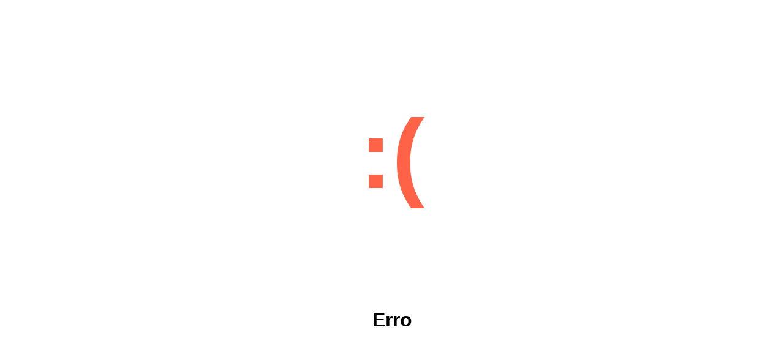

--- FILE ---
content_type: text/html; charset=utf-8
request_url: https://guiame.com.br/gospel/noticias/florida-sanciona-lei-que-limita-ensino-sobre-orientacao-sexual-nas-escolas.html
body_size: 44292
content:
<!DOCTYPE html><html><head><meta charSet="utf-8" data-next-head=""/><meta http-equiv="X-UA-Compatible" content="IE=edge" data-next-head=""/><meta name="viewport" content="initial-scale=1.0, width=device-width" data-next-head=""/><meta name="theme-color" content="#fff" data-next-head=""/><meta name="facebook-domain-verification" content="u68lgxon4bmu1csubbix16z5jxdqoz" data-next-head=""/><link rel="icon" href="/img/favicon.jpg?v2" sizes="12x12" data-next-head=""/><link rel="manifest" href="/site.webmanifest" data-next-head=""/><link rel="amphtml" href="https://guiame.com.br/amp/gospel/noticias/florida-sanciona-lei-que-limita-ensino-sobre-orientacao-sexual-nas-escolas.html" data-next-head=""/><script type="application/ld+json" data-next-head="">{"@context":"https://schema.org","@type":"NewsArticle","canonical":"https://guiame.com.br/gospel/noticias/florida-sanciona-lei-que-limita-ensino-sobre-orientacao-sexual-nas-escolas.html","keywords":"gospel,Flórida,ideologia de gênero,educação sexual,crianças,escolas","description":"O projeto de lei HB 1557 da Flórida foi aprovado no início de março pela Câmara de Representantes e pelo Senado do Estado norte-americano.","mainEntityOfPage":{"@type":"WebPage","@id":"https://guiame.com.br/gospel/noticias/florida-sanciona-lei-que-limita-ensino-sobre-orientacao-sexual-nas-escolas.html"},"headline":"Flórida sanciona lei que limita ensino sobre orientação sexual nas escolas","image":["https://media.guiame.com.br/archives/2022/03/29/3947398005-desantis.jpg"],"articleSection":"Notícias","dateCreated":"2022-03-29T13:04:17.999283+00:00","datePublished":"2022-03-29T13:04:17.999283+00:00","dateModified":"2022-03-29T13:04:17.999283+00:00","author":{"@type":"Person","name":"Guiame, com informações do Poder 360 e FLSenate"},"publisher":{"@type":"Organization","name":"Guiame","logo":{"@type":"ImageObject","url":"https://guiame.com.br/img/logo.svg"}},"articleBody":"O projeto de lei \\&quot;Direitos dos Pais na Educa&amp;ccedil;&amp;atilde;o\\&quot;, assinado pelo governador da Fl&amp;oacute;rida, Ron DeSantis, limita o ensino sobre orienta&amp;ccedil;&amp;atilde;o sexual ou identidade de g&amp;ecirc;nero por professores em salas de aula. A proposta, apelidada por ativistas do movimento LGBTQI+ como &amp;ldquo;Don&amp;rsquo;t Say Gay&amp;rdquo; (em portugu&amp;ecirc;s, &amp;ldquo;n&amp;atilde;o diga gay&amp;rdquo;), foi assinado na sexta-feira (25). O texto prop&amp;otilde;e que o ensino sobre orienta&amp;ccedil;&amp;atilde;o sexual e identidade de g&amp;ecirc;nero seja limitado nas escolas e autoriza que pais processem institui&amp;ccedil;&amp;otilde;es que dedicam tempo de ensino a esses t&amp;oacute;picos. O projeto de lei HB 1557 prev&amp;ecirc; que o Estado, suas subdivis&amp;otilde;es pol&amp;iacute;ticas, qualquer outra entidade governamental ou outra institui&amp;ccedil;&amp;atilde;o n&amp;atilde;o podem infringir os direitos fundamentais de um pai para dirigir a educa&amp;ccedil;&amp;atilde;o, cuidados de sa&amp;uacute;de e sa&amp;uacute;de mental de um filho menor. Sobre a Educa&amp;ccedil;&amp;atilde;o, especificamente, diz que \\&quot;Um distrito escolar n&amp;atilde;o pode incentivar a discuss&amp;atilde;o em sala de aula sobre orienta&amp;ccedil;&amp;atilde;o sexual ou identidade de g&amp;ecirc;nero nos n&amp;iacute;veis prim&amp;aacute;rios\\&quot;. O projeto de lei enumera uma lista de direitos que um pai possui para dirigir a educa&amp;ccedil;&amp;atilde;o de seu filho e ser informado sobre os programas educacionais da crian&amp;ccedil;a. Ele tamb&amp;eacute;m exige que um distrito escolar promova o envolvimento dos pais no sistema escolar p&amp;uacute;blico, fornecendo acesso aos estudos e materiais de instru&amp;ccedil;&amp;atilde;o da crian&amp;ccedil;a, ao mesmo tempo em que reconhece o direito dos pais de retirar a crian&amp;ccedil;a de partes censur&amp;aacute;veis ​​do curr&amp;iacute;culo escolar. &amp;lsquo;Prote&amp;ccedil;&amp;atilde;o &amp;agrave;s crian&amp;ccedil;as&amp;rsquo; O governador da Fl&amp;oacute;rida, que &amp;eacute; do Partido Republicano, referiu-se &amp;agrave; lei como &amp;ldquo;prote&amp;ccedil;&amp;atilde;o &amp;agrave;s crian&amp;ccedil;as&amp;rdquo;. DeSantis afirmou em seu prefil do Twitter: \\&quot;O projeto de lei que assinei hoje oferece prote&amp;ccedil;&amp;atilde;o aos pais, garantindo a transpar&amp;ecirc;ncia curricular nas escolas. Na Fl&amp;oacute;rida, estamos capacitando os pais.\\&quot; Durante uma coletiva de imprensa antes da assinatura da lei, DeSantis disse que ensinar crian&amp;ccedil;as em fase pr&amp;eacute;-escolar que \\&quot;elas podem ser o que quiserem\\&quot; era \\&quot;inadequado\\&quot; para a idade. COnsiderado pol&amp;ecirc;mico, o projeto recebeu cr&amp;iacute;ticas e aprova&amp;ccedil;&amp;otilde;es, muitas delas manifestadas no perfil do Twitter do governador DeSantis, que recebeu, at&amp;eacute; o momento, mais de cinco mil respostas e 36 mil curtidas. &amp;nbsp; &amp;nbsp;"}</script><script type="application/ld+json" data-next-head="">{"@context":"https://schema.org","@type":"BreadcrumbList","itemListElement":[{"@type":"ListItem","position":1,"item":"https://guiame.com.br/","name":"Home"},{"@type":"ListItem","position":2,"item":"https://guiame.com.br/gospel","name":"Notícias Gospel - Referência em notícias e Igreja perseguida"},{"@type":"ListItem","position":3,"item":"https://guiame.com.br/gospel/noticias","name":"Notícias - O mundo com ponto de vista Cristão"},{"@type":"ListItem","position":4,"item":"https://guiame.com.br/gospel/noticias/florida-sanciona-lei-que-limita-ensino-sobre-orientacao-sexual-nas-escolas","name":"Flórida sanciona lei que limita ensino sobre orientação sexual nas escolas"}]}</script><title data-next-head="">Flórida sanciona lei que limita ensino sobre orientação sexual nas escolas - Guiame</title><meta name="robots" content="index,follow" data-next-head=""/><meta name="description" content="O projeto de lei HB 1557 da Flórida foi aprovado no início de março pela Câmara de Representantes e pelo Senado do Estado norte-americano." data-next-head=""/><meta property="og:title" content="Flórida sanciona lei que limita ensino sobre orientação sexual nas escolas" data-next-head=""/><meta property="og:description" content="O projeto de lei HB 1557 da Flórida foi aprovado no início de março pela Câmara de Representantes e pelo Senado do Estado norte-americano." data-next-head=""/><meta property="og:url" content="https://guiame.com.br/gospel/noticias/florida-sanciona-lei-que-limita-ensino-sobre-orientacao-sexual-nas-escolas.html" data-next-head=""/><meta property="og:type" content="article" data-next-head=""/><meta property="og:image" content="https://thumbor.guiame.com.br/unsafe/1200x600/https://media.guiame.com.br/archives/2022/03/29/3947398005-desantis.jpg" data-next-head=""/><meta property="og:image:width" content="1200" data-next-head=""/><meta property="og:image:height" content="600" data-next-head=""/><meta property="og:site_name" content="Notícias Gospel" data-next-head=""/><link rel="canonical" href="https://guiame.com.br/gospel/noticias/florida-sanciona-lei-que-limita-ensino-sobre-orientacao-sexual-nas-escolas.html" data-next-head=""/><meta name="keywords" content="gospel,Flórida,ideologia de gênero,educação sexual,crianças,escolas" data-next-head=""/><meta name="twitter:creator" content="@Guiame" data-next-head=""/><meta name="twitter:card" content="summary_large_image" data-next-head=""/><meta name="twitter:title" content="Flórida sanciona lei que limita ensino sobre orientação sexual nas escolas" data-next-head=""/><meta name="twitter:image" content="https://media.guiame.com.br/archives/2022/03/29/3947398005-desantis.jpg" data-next-head=""/><meta name="twitter:description" content="O projeto de lei HB 1557 da Flórida foi aprovado no início de março pela Câmara de Representantes e pelo Senado do Estado norte-americano." data-next-head=""/><link rel="preload" href="/_next/static/css/d4175ab83c60f807.css" as="style"/><link rel="stylesheet" href="/_next/static/css/d4175ab83c60f807.css" data-n-g=""/><link rel="preload" href="/_next/static/css/05e60031c44c76f3.css" as="style"/><link rel="stylesheet" href="/_next/static/css/05e60031c44c76f3.css" data-n-p=""/><noscript data-n-css=""></noscript><script defer="" nomodule="" src="/_next/static/chunks/polyfills-42372ed130431b0a.js" type="638c490b38cac801e7f5c1fd-text/javascript"></script><script src="/_next/static/chunks/webpack-5cbc6e8fcf6bd724.js" defer="" type="638c490b38cac801e7f5c1fd-text/javascript"></script><script src="/_next/static/chunks/framework-5757d75364ce2279.js" defer="" type="638c490b38cac801e7f5c1fd-text/javascript"></script><script src="/_next/static/chunks/main-c9d0213135e66969.js" defer="" type="638c490b38cac801e7f5c1fd-text/javascript"></script><script src="/_next/static/chunks/pages/_app-e1cf5fdf02c491cf.js" defer="" type="638c490b38cac801e7f5c1fd-text/javascript"></script><script src="/_next/static/chunks/58474bfb-ec647a0590f3b600.js" defer="" type="638c490b38cac801e7f5c1fd-text/javascript"></script><script src="/_next/static/chunks/861-601bfcb8c508f96b.js" defer="" type="638c490b38cac801e7f5c1fd-text/javascript"></script><script src="/_next/static/chunks/331-84d0484be61337a4.js" defer="" type="638c490b38cac801e7f5c1fd-text/javascript"></script><script src="/_next/static/chunks/950-93e268314da27e22.js" defer="" type="638c490b38cac801e7f5c1fd-text/javascript"></script><script src="/_next/static/chunks/429-512ceb7612656038.js" defer="" type="638c490b38cac801e7f5c1fd-text/javascript"></script><script src="/_next/static/chunks/308-3907b5b452403366.js" defer="" type="638c490b38cac801e7f5c1fd-text/javascript"></script><script src="/_next/static/chunks/21-20ad4d6b4f2bb2ae.js" defer="" type="638c490b38cac801e7f5c1fd-text/javascript"></script><script src="/_next/static/chunks/pages/%5Bchannel%5D/%5BchildChannel%5D/%5B...slug%5D-a927825efa712df1.js" defer="" type="638c490b38cac801e7f5c1fd-text/javascript"></script><script src="/_next/static/KxHz97LkYTX1oLIXdwkm1/_buildManifest.js" defer="" type="638c490b38cac801e7f5c1fd-text/javascript"></script><script src="/_next/static/KxHz97LkYTX1oLIXdwkm1/_ssgManifest.js" defer="" type="638c490b38cac801e7f5c1fd-text/javascript"></script></head><body><script async="" src="https://www.googletagmanager.com/gtag/js?id=GTM-K6M5ZH7" type="638c490b38cac801e7f5c1fd-text/javascript"></script><script type="638c490b38cac801e7f5c1fd-text/javascript">
                      window.dataLayer = window.dataLayer || [];
                      function gtag(){dataLayer.push(arguments);}
                      gtag('js', new Date());
                      gtag('config', 'G-S69XR15L3S');
                    </script><script type="638c490b38cac801e7f5c1fd-text/javascript">
										(function(f,b){if(!b.__SV){var e,g,i,h;window.mixpanel=b;b._i=[];b.init=function(e,f,c){function g(a,d){var b=d.split(".");2==b.length&&(a=a[b[0]],d=b[1]);a[d]=function(){a.push([d].concat(Array.prototype.slice.call(arguments,0)))}}var a=b;"undefined"!==typeof c?a=b[c]=[]:c="mixpanel";a.people=a.people||[];a.toString=function(a){var d="mixpanel";"mixpanel"!==c&&(d+="."+c);a||(d+=" (stub)");return d};a.people.toString=function(){return a.toString(1)+".people (stub)"};i="disable time_event track track_pageview track_links track_forms track_with_groups add_group set_group remove_group register register_once alias unregister identify name_tag set_config reset opt_in_tracking opt_out_tracking has_opted_in_tracking has_opted_out_tracking clear_opt_in_out_tracking start_batch_senders people.set people.set_once people.unset people.increment people.append people.union people.track_charge people.clear_charges people.delete_user people.remove".split(" ");
									  for(h=0;h<i.length;h++)g(a,i[h]);var j="set set_once union unset remove delete".split(" ");a.get_group=function(){function b(c){d[c]=function(){call2_args=arguments;call2=[c].concat(Array.prototype.slice.call(call2_args,0));a.push([e,call2])}}for(var d={},e=["get_group"].concat(Array.prototype.slice.call(arguments,0)),c=0;c<j.length;c++)b(j[c]);return d};b._i.push([e,f,c])};b.__SV=1.2;e=f.createElement("script");e.type="text/javascript";e.async=!0;e.src="undefined"!==typeof MIXPANEL_CUSTOM_LIB_URL?
									  MIXPANEL_CUSTOM_LIB_URL:"file:"===f.location.protocol&&"//cdn.mxpnl.com/libs/mixpanel-2-latest.min.js".match(/^\/\//)?"https://cdn.mxpnl.com/libs/mixpanel-2-latest.min.js":"//cdn.mxpnl.com/libs/mixpanel-2-latest.min.js";g=f.getElementsByTagName("script")[0];g.parentNode.insertBefore(e,g)}})(document,window.mixpanel||[]);
									  mixpanel.init('1508c73093f2a60716bcc181654e1080', {debug: false});</script><script async="" src="https://pagead2.googlesyndication.com/pagead/js/adsbygoogle.js?client=ca-pub-5967172527390987" crossorigin="anonymous" type="638c490b38cac801e7f5c1fd-text/javascript"></script><div id="__next"><header class="headerMini_header__T8FC8"><div class="headerMini_content__vk8f3 headerMini_container__VTDvX"><div class="headerMini_logoWrapper__ssPAO"><a href="/"><div class="headerMini_logo__XDr2g"></div></a></div><div class="headerMini_menu__ImRsC"><nav class="menu_menu__rkuLN
			 menu_menu--small___FEIz"><div class="menu_container__UZD5F"><ul class="menu_list__OigAr"><li class="menu_listItem__Z6k8u"><a href="/gospel">Gospel</a><div class="menu_child__W0ODZ"><ul class="menu_subList__V_nL_"><li><a href="/gospel/israel">Israel</a></li><li><a href="/gospel/noticias">Notícias</a></li><li><a href="/gospel/mundo-cristao">Mundo Cristão</a></li><li><a href="/gospel/missoes-acao-social">Missões / Ação Social</a></li><li><a href="/gospel/testemunhos">Testemunhos</a></li><li><a href="/gospel/familia">Família</a></li><li><a href="/gospel/videos">Vídeos</a></li><li><a href="/gospel/leitura">Leitura</a></li><li><a href="/gospel/agenda-gospel">Agenda gospel</a></li></ul></div></li><li class="menu_listItem__Z6k8u"><a href="/colunistas">Colunistas</a><div class="menu_child__W0ODZ"><ul class="menu_subList__V_nL_"><li><a href="/colunistas/adriana-bernardo">Adriana Bernardo</a></li><li><a href="/colunistas/clarice-ebert">Clarice Ebert</a></li><li><a href="/colunistas/cris-beloni">Cris Beloni</a></li><li><a href="/colunistas/daniel-ramos">Daniel Ramos</a></li><li><a href="/colunistas/darci-lourencao"> Darci Lourenção</a></li><li><a href="/colunistas/getulio-cidade">Getúlio Cidade</a></li><li><a href="/colunistas/hernandes-dias-lopes">Hernandes Dias Lopes</a></li><li><a href="/colunistas/jarbas-aragao">Jarbas Aragão</a></li><li><a href="/colunistas/andreia-pinheiro-pereira">Andreia Pinheiro Paulo</a></li><li><a href="/colunistas/alexandre-grego">Alexandre Grego</a></li><li><a href="/colunistas/alisson-magalhaes">Alisson Magalhães</a></li><li><a href="/colunistas/claudio-modesto">Cláudio Modesto</a></li><li><a href="/colunistas/dione-alexsandra">Dione Alexsandra</a></li><li><a href="/colunistas/ediudson-fontes">Ediudson Fontes</a></li><li><a href="/colunistas/fernando-sousa">Fernando Sousa</a></li><li><a href="/colunistas/edmilson-ferreira-mendes">Edmilson Ferreira Mendes</a></li><li><a href="/colunistas/felipe-morais">Felipe Morais</a></li><li><a href="/colunistas/fernando-queiroz">Fernando Queiróz</a></li><li><a href="/colunistas/fernando-moreira">Fernando Moreira</a></li><li><a href="/colunistas/frank-medina">Frank Medina</a></li><li><a href="/colunistas/joel-engel">Joel Engel</a></li><li><a href="/colunistas/josue-goncalves">Josué Gonçalves</a></li><li><a href="/colunistas/luciano-subira">Luciano Subirá</a></li><li><a href="/colunistas/magali-e-sergio-leoto">Magali e Sergio Leoto</a></li><li><a href="/colunistas/mariana-mendes">Mari Mendes</a></li><li><a href="/colunistas/mario-moreno">Mário Moreno</a></li><li><a href="/colunistas/marisa-lobo">Marisa Lobo</a></li><li><a href="/colunistas/matheus-grismaldi">Matheus Grismaldi</a></li><li><a href="/colunistas/neia-leite">Néia Leite</a></li><li><a href="/colunistas/melina-botteghin">Melina Botteghin</a></li><li><a href="/colunistas/patricia-alonso">Patrícia Alonso</a></li><li><a href="/colunistas/rene-breuel">René Breuel</a></li><li><a href="/colunistas/ricardo-soares">Ricardo Soares</a></li><li><a href="/colunistas/rodrigo-pestana">Rodrigo Pestana</a></li><li><a href="/colunistas/sergio-renato-de-mello">Sergio Renato de Mello</a></li><li><a href="/colunistas/silmar-coelho">Silmar Coelho</a></li><li><a href="/colunistas/valceli-leite">Valcelí Leite</a></li><li><a href="/colunistas/silas-anastacio">Silas Anastácio</a></li><li><a href="/colunistas/elis-amancio">Elis Amâncio</a></li><li><a href="/colunistas/rosana-sa">Rosana Sá</a></li><li><a href="/colunistas/anajure">ANAJURE</a></li><li><a href="/colunistas/caroline-fontes">Caroline Fontes</a></li><li><a href="/colunistas/adriane-e-rodrigo-salvitti">Adriane e Rodrigo Salvitti</a></li><li><a href="/colunistas/marcio-scarpellini">Marcio Scarpellini</a></li><li><a href="/colunistas/ubirajara-crespo">Ubirajara Crespo</a></li></ul></div></li><li class="menu_listItem__Z6k8u"><a href="/musica">Música</a><div class="menu_child__W0ODZ"><ul class="menu_subList__V_nL_"><li><a href="/musica/nacional">Nacional</a></li><li><a href="/musica/internacional">Internacional</a></li></ul></div></li><li class="menu_listItem__Z6k8u"><a href="/podcasts">Podcasts</a></li><li class="menu_listItem__Z6k8u"><a href="/biblia">Bíblia</a></li><li class="menu_listItem__Z6k8u"><a href="/vida-estilo">Vida &amp; Estilo</a><div class="menu_child__W0ODZ"><ul class="menu_subList__V_nL_"><li><a href="/vida-estilo/gastronomia">Gastronomia</a></li><li><a href="/vida-estilo/moda-e-beleza">Moda e beleza</a></li><li><a href="/vida-estilo/turismo">Turismo</a></li><li><a href="/vida-estilo/saude">Saúde</a></li></ul></div></li></ul></div></nav></div><div class="headerMini_social__KFgtQ"><a href="https://www.facebook.com/portalguiame" target="_blank" rel="noreferrer"><svg height="18" width="18" viewBox="0 0 24 24" xmlns="http://www.w3.org/2000/svg"><path d="M15.997 3.985h2.191V.169C17.81.117 16.51 0 14.996 0c-3.159 0-5.323 1.987-5.323 5.639V9H6.187v4.266h3.486V24h4.274V13.267h3.345l.531-4.266h-3.877V6.062c.001-1.233.333-2.077 2.051-2.077z"></path></svg></a><a href="https://twitter.com/Guiame" target="_blank" rel="noreferrer"><svg height="18" width="18" viewBox="-21 -81 681.335 681" xmlns="http://www.w3.org/2000/svg"><path d="M200.965 515.293c241.05 0 372.87-199.703 372.87-372.871 0-5.672-.116-11.32-.37-16.938a266.692 266.692 0 0 0 65.37-67.863c-23.48 10.441-48.753 17.461-75.257 20.637 27.055-16.23 47.828-41.895 57.625-72.488a262.838 262.838 0 0 1-83.215 31.808c-23.914-25.473-57.965-41.402-95.664-41.402-72.367 0-131.058 58.687-131.058 131.031 0 10.29 1.152 20.29 3.398 29.883C205.746 151.61 109.16 99.465 44.531 20.168 33.281 39.531 26.79 62.031 26.79 86.039c0 45.461 23.137 85.606 58.316 109.082-21.5-.66-41.695-6.562-59.351-16.387-.02.551-.02 1.086-.02 1.672 0 63.469 45.172 116.461 105.145 128.469a131.531 131.531 0 0 1-34.559 4.61c-8.43 0-16.648-.829-24.632-2.364 16.683 52.07 65.066 89.961 122.425 91.024-44.855 35.156-101.36 56.097-162.77 56.097-10.562 0-21.003-.605-31.261-1.816 58 37.176 126.871 58.87 200.887 58.87"></path></svg></a><a href="https://www.youtube.com/channel/UCiyjIAf2CRgoCY3OP10ABSw" target="_blank" rel="noreferrer"><svg height="18" width="18" viewBox="-21 -117 682.667 682" xmlns="http://www.w3.org/2000/svg"><path d="M626.813 64.035c-7.375-27.418-28.993-49.031-56.407-56.414C520.324-6.082 319.992-6.082 319.992-6.082s-200.324 0-250.406 13.184c-26.887 7.375-49.031 29.52-56.406 56.933C0 114.113 0 217.97 0 217.97s0 104.379 13.18 153.933c7.382 27.414 28.992 49.028 56.41 56.41C120.195 442.02 320 442.02 320 442.02s200.324 0 250.406-13.184c27.418-7.379 49.032-28.992 56.414-56.406 13.176-50.082 13.176-153.934 13.176-153.934s.527-104.383-13.183-154.46zM256.21 313.915V122.022l166.586 95.946zm0 0"></path></svg></a><a href="https://www.instagram.com/guiame_oficial" target="_blank" rel="noreferrer"><svg height="18" width="18" viewBox="0 0 511 511.9" xmlns="http://www.w3.org/2000/svg"><path d="M510.95 150.5c-1.2-27.2-5.598-45.898-11.9-62.102-6.5-17.199-16.5-32.597-29.6-45.398-12.802-13-28.302-23.102-45.302-29.5-16.296-6.3-34.898-10.7-62.097-11.898C334.648.3 325.949 0 256.449 0s-78.199.3-105.5 1.5c-27.199 1.2-45.898 5.602-62.097 11.898-17.204 6.5-32.602 16.5-45.403 29.602-13 12.8-23.097 28.3-29.5 45.3-6.3 16.302-10.699 34.9-11.898 62.098C.75 177.801.449 186.5.449 256s.301 78.2 1.5 105.5c1.2 27.2 5.602 45.898 11.903 62.102 6.5 17.199 16.597 32.597 29.597 45.398 12.801 13 28.301 23.102 45.301 29.5 16.3 6.3 34.898 10.7 62.102 11.898 27.296 1.204 36 1.5 105.5 1.5s78.199-.296 105.5-1.5c27.199-1.199 45.898-5.597 62.097-11.898a130.934 130.934 0 0 0 74.903-74.898c6.296-16.301 10.699-34.903 11.898-62.102 1.2-27.3 1.5-36 1.5-105.5s-.102-78.2-1.3-105.5zm-46.098 209c-1.102 25-5.301 38.5-8.801 47.5-8.602 22.3-26.301 40-48.602 48.602-9 3.5-22.597 7.699-47.5 8.796-27 1.204-35.097 1.5-103.398 1.5s-76.5-.296-103.403-1.5c-25-1.097-38.5-5.296-47.5-8.796C94.551 451.5 84.45 445 76.25 436.5c-8.5-8.3-15-18.3-19.102-29.398-3.5-9-7.699-22.602-8.796-47.5-1.204-27-1.5-35.102-1.5-103.403s.296-76.5 1.5-103.398c1.097-25 5.296-38.5 8.796-47.5C61.25 94.199 67.75 84.1 76.352 75.898c8.296-8.5 18.296-15 29.398-19.097 9-3.5 22.602-7.7 47.5-8.801 27-1.2 35.102-1.5 103.398-1.5 68.403 0 76.5.3 103.403 1.5 25 1.102 38.5 5.3 47.5 8.8 11.097 4.098 21.199 10.598 29.398 19.098 8.5 8.301 15 18.301 19.102 29.403 3.5 9 7.699 22.597 8.8 47.5 1.2 27 1.5 35.097 1.5 103.398s-.3 76.301-1.5 103.301zm0 0"></path><path d="M256.45 124.5c-72.598 0-131.5 58.898-131.5 131.5s58.902 131.5 131.5 131.5c72.6 0 131.5-58.898 131.5-131.5s-58.9-131.5-131.5-131.5zm0 216.8c-47.098 0-85.302-38.198-85.302-85.3s38.204-85.3 85.301-85.3c47.102 0 85.301 38.198 85.301 85.3s-38.2 85.3-85.3 85.3zM423.852 119.3c0 16.954-13.747 30.7-30.704 30.7-16.953 0-30.699-13.746-30.699-30.7 0-16.956 13.746-30.698 30.7-30.698 16.956 0 30.703 13.742 30.703 30.699zm0 0"></path></svg></a><a href="https://feeds.feedburner.com/guiame" target="_blank" rel="noreferrer"><svg height="18" width="18" xmlns="http://www.w3.org/2000/svg" viewBox="0 0 448 448" style="enable-background:new 0 0 448 448" xml:space="preserve"><circle cx="64" cy="384" r="64"></circle><path d="M0 149.344v85.344c117.632 0 213.344 95.68 213.344 213.312h85.312c0-164.672-133.984-298.656-298.656-298.656z"></path><path d="M0 0v85.344C200 85.344 362.688 248 362.688 448H448C448 200.96 247.04 0 0 0z"></path></svg></a></div></div></header><div class="wrapper"><div class="headerChannel_gospel__tPRwl headerChannel_header__XGNI7"><div class="headerChannel_headerContent__3290K container"><div class="headerChannel_channelMenu__c8CIv"><div class="headerChannel_menuButton__oQPPP"><span class="headerChannel_menuDash__v7O4k"></span><span class="headerChannel_menuDash__v7O4k"></span><span class="headerChannel_menuDash__v7O4k"></span></div><small>MENU</small></div><h3 class="headerChannel_title__p1_Wh"><a href="/gospel/noticias">Notícias</a></h3></div></div><div class="container"><header><h1 class="articleTitle_title__uPChO ">Flórida sanciona lei que limita ensino sobre orientação sexual nas escolas</h1><h2 class="articleTitle_headline__BIofm ">O projeto de lei HB 1557 da Flórida foi aprovado no início de março pela Câmara de Representantes e pelo Senado do Estado norte-americano.</h2><div class="articleTitle_assign__jQQza "><span><b>Fonte:</b> <!-- -->Guiame, com informações do Poder 360 e FLSenate</span><span><b>Atualizado: </b>terça-feira, 29 de março de 2022 às 13:04</span></div></header><div class="article__grid"><div><div class="articleContent_article__mH7NO"><div class="articleContent_share__Y7Loi"><div class="article__sidebar"><div class="articleShare_articleShare__lDvnr"><div class="articleShare_item__D5x0K articleShare_facebook__jYF6a"><a href="
						https://www.facebook.com/sharer/sharer.php?u=https://guiame.com.br/gospel/noticias/florida-sanciona-lei-que-limita-ensino-sobre-orientacao-sexual-nas-escolas.html" target="_blank" rel="noreferrer"><svg height="48" width="48" viewBox="0 0 24 24" xmlns="http://www.w3.org/2000/svg"><path d="M15.997 3.985h2.191V.169C17.81.117 16.51 0 14.996 0c-3.159 0-5.323 1.987-5.323 5.639V9H6.187v4.266h3.486V24h4.274V13.267h3.345l.531-4.266h-3.877V6.062c.001-1.233.333-2.077 2.051-2.077z"></path></svg></a></div><div class="articleShare_item__D5x0K articleShare_twitter__lyMzf"><a href="https://twitter.com/intent/tweet?url=https://guiame.com.br/gospel/noticias/florida-sanciona-lei-que-limita-ensino-sobre-orientacao-sexual-nas-escolas.html" target="_blank" rel="noreferrer"><svg height="48" width="48" viewBox="-21 -81 681.335 681" xmlns="http://www.w3.org/2000/svg"><path d="M200.965 515.293c241.05 0 372.87-199.703 372.87-372.871 0-5.672-.116-11.32-.37-16.938a266.692 266.692 0 0 0 65.37-67.863c-23.48 10.441-48.753 17.461-75.257 20.637 27.055-16.23 47.828-41.895 57.625-72.488a262.838 262.838 0 0 1-83.215 31.808c-23.914-25.473-57.965-41.402-95.664-41.402-72.367 0-131.058 58.687-131.058 131.031 0 10.29 1.152 20.29 3.398 29.883C205.746 151.61 109.16 99.465 44.531 20.168 33.281 39.531 26.79 62.031 26.79 86.039c0 45.461 23.137 85.606 58.316 109.082-21.5-.66-41.695-6.562-59.351-16.387-.02.551-.02 1.086-.02 1.672 0 63.469 45.172 116.461 105.145 128.469a131.531 131.531 0 0 1-34.559 4.61c-8.43 0-16.648-.829-24.632-2.364 16.683 52.07 65.066 89.961 122.425 91.024-44.855 35.156-101.36 56.097-162.77 56.097-10.562 0-21.003-.605-31.261-1.816 58 37.176 126.871 58.87 200.887 58.87"></path></svg></a></div><div class="articleShare_item__D5x0K articleShare_whatsapp__kEuqy"><a href="https://web.whatsapp.com/send?text=https://guiame.com.br/gospel/noticias/florida-sanciona-lei-que-limita-ensino-sobre-orientacao-sexual-nas-escolas.html" target="_blank" rel="noreferrer"><svg height="48" width="48" viewBox="-23 -21 682 682.667" xmlns="http://www.w3.org/2000/svg"><path d="M544.387 93.008C484.512 33.063 404.883.035 320.05 0 145.246 0 2.98 142.262 2.91 317.113c-.024 55.895 14.577 110.457 42.331 158.551L.25 640l168.121-44.102c46.324 25.27 98.477 38.586 151.55 38.602h.134c174.785 0 317.066-142.273 317.132-317.133.036-84.742-32.921-164.418-92.8-224.36zM320.05 580.94h-.11c-47.296-.02-93.683-12.73-134.16-36.742l-9.62-5.715-99.766 26.172 26.628-97.27-6.27-9.972c-26.386-41.969-40.32-90.476-40.296-140.281.055-145.332 118.305-263.57 263.7-263.57 70.406.023 136.59 27.476 186.355 77.3s77.156 116.051 77.133 186.485C583.582 462.69 465.34 580.94 320.05 580.94zm144.586-197.418c-7.922-3.968-46.883-23.132-54.149-25.78-7.258-2.645-12.547-3.962-17.824 3.968-5.285 7.93-20.469 25.781-25.094 31.066-4.625 5.29-9.242 5.953-17.168 1.985-7.925-3.965-33.457-12.336-63.726-39.332-23.555-21.012-39.457-46.961-44.082-54.89-4.617-7.938-.04-11.813 3.476-16.173 8.578-10.652 17.168-21.82 19.809-27.105 2.644-5.29 1.32-9.918-.664-13.883-1.977-3.965-17.824-42.969-24.426-58.84-6.437-15.445-12.965-13.36-17.832-13.601-4.617-.231-9.902-.278-15.187-.278-5.282 0-13.868 1.98-21.133 9.918-7.262 7.934-27.73 27.102-27.73 66.106s28.394 76.683 32.355 81.972c3.96 5.29 55.879 85.328 135.367 119.649 18.906 8.172 33.664 13.043 45.176 16.695 18.984 6.031 36.254 5.18 49.91 3.14 15.226-2.277 46.879-19.171 53.488-37.68 6.602-18.51 6.602-34.374 4.617-37.683-1.976-3.304-7.261-5.285-15.183-9.254zm0 0" fill-rule="evenodd"></path></svg></a></div></div></div></div><figure class="articleContent_figure__2Gqk1"><img alt="Ron DeSantis mostra projeto sancionado: ‘Lei oferece proteção aos pais, garantindo a transparência curricular nas escolas’. (Foto: Twitter Ron DeSantis)" loading="lazy" width="840" height="500" decoding="async" data-nimg="1" class="img-responsive" style="color:transparent" srcSet="/_next/image?url=https%3A%2F%2Fthumbor.guiame.com.br%2Funsafe%2F840x500%2Fhttp%3A%2F%2Fmedia.guiame.com.br%2Farchives%2F2022%2F03%2F29%2F3947398005-desantis.jpg&amp;w=1080&amp;q=75 1x, /_next/image?url=https%3A%2F%2Fthumbor.guiame.com.br%2Funsafe%2F840x500%2Fhttp%3A%2F%2Fmedia.guiame.com.br%2Farchives%2F2022%2F03%2F29%2F3947398005-desantis.jpg&amp;w=1920&amp;q=75 2x" src="/_next/image?url=https%3A%2F%2Fthumbor.guiame.com.br%2Funsafe%2F840x500%2Fhttp%3A%2F%2Fmedia.guiame.com.br%2Farchives%2F2022%2F03%2F29%2F3947398005-desantis.jpg&amp;w=1920&amp;q=75"/><figcaption class="articleContent_figureCaption__Hppsk">Ron DeSantis mostra projeto sancionado: ‘Lei oferece proteção aos pais, garantindo a transparência curricular nas escolas’. (Foto: Twitter Ron DeSantis)</figcaption></figure><div class="articleContent_articleContent__e3uOk "><p>O projeto de lei "Direitos dos Pais na Educa&ccedil;&atilde;o", assinado pelo governador da Fl&oacute;rida, <span style="color: #800000;"><strong><a style="color: #800000;" href="https://guiame.com.br/gospel/israel/florida-reconhece-jerusalem-como-capital-eterna-e-indivisivel-de-israel.html">Ron DeSantis</a></strong></span>, limita o ensino sobre orienta&ccedil;&atilde;o sexual ou identidade de g&ecirc;nero por professores em salas de aula.</p>
<p>A proposta, apelidada por ativistas do movimento LGBTQI+ como &ldquo;Don&rsquo;t Say Gay&rdquo; (em portugu&ecirc;s, &ldquo;n&atilde;o diga gay&rdquo;), foi assinado na sexta-feira (25).</p>
<p>O texto prop&otilde;e que o ensino sobre orienta&ccedil;&atilde;o sexual e <span style="color: #800000;"><strong><a style="color: #800000;" href="https://guiame.com.br/gospel/familia/ideologia-de-genero-eleva-em-1000-o-numero-de-criancas-em-tratamento-no-reino-unido.html">identidade de g&ecirc;nero</a></strong></span> seja limitado nas escolas e autoriza que pais processem institui&ccedil;&otilde;es que dedicam tempo de ensino a esses t&oacute;picos.</p>
<p>O projeto de lei HB 1557 prev&ecirc; que o Estado, suas subdivis&otilde;es pol&iacute;ticas, qualquer outra entidade governamental ou outra institui&ccedil;&atilde;o n&atilde;o podem infringir os direitos fundamentais de um pai para dirigir a educa&ccedil;&atilde;o, cuidados de sa&uacute;de e sa&uacute;de mental de um filho menor.</p>
<p>Sobre a Educa&ccedil;&atilde;o, especificamente, diz que "Um distrito escolar n&atilde;o pode incentivar a discuss&atilde;o em sala de aula sobre orienta&ccedil;&atilde;o sexual ou identidade de g&ecirc;nero nos n&iacute;veis prim&aacute;rios".</p>
<p>O projeto de lei enumera uma lista de direitos que um pai possui para dirigir a <span style="color: #800000;"><strong><a style="color: #800000;" href="https://guiame.com.br/gospel/familia/se-voce-nao-esta-doutrinando-seus-filhos-outra-pessoa-esta-diz-apresentadora-americana.html">educa&ccedil;&atilde;o de seu filho</a></strong></span> e ser informado sobre os programas educacionais da crian&ccedil;a.</p>
<p>Ele tamb&eacute;m exige que um distrito escolar promova o envolvimento dos pais no sistema escolar p&uacute;blico, fornecendo acesso aos estudos e materiais de instru&ccedil;&atilde;o da crian&ccedil;a, ao mesmo tempo em que reconhece o direito dos pais de retirar a crian&ccedil;a de partes censur&aacute;veis ​​do curr&iacute;culo escolar.</p>
<p><strong>&lsquo;Prote&ccedil;&atilde;o &agrave;s crian&ccedil;as&rsquo;</strong></p>
<p>O governador da Fl&oacute;rida, que &eacute; do Partido Republicano, referiu-se &agrave; lei como &ldquo;prote&ccedil;&atilde;o &agrave;s crian&ccedil;as&rdquo;.</p>
<p>DeSantis afirmou em seu prefil do Twitter: "O projeto de lei que assinei hoje oferece prote&ccedil;&atilde;o aos pais, garantindo a transpar&ecirc;ncia curricular nas escolas. Na Fl&oacute;rida, estamos capacitando os pais."</p>
<p>Durante uma coletiva de imprensa antes da assinatura da lei, DeSantis disse que <span style="color: #800000;"><strong><a style="color: #800000;" href="https://guiame.com.br/colunistas/marisa-lobo/cristaos-deus-nao-nos-deu-espirito-de-covardia-voce-precisa-se-posicionar.html">ensinar crian&ccedil;as</a></strong></span> em fase pr&eacute;-escolar que "elas podem ser o que quiserem" era "inadequado" para a idade.</p>
<p>COnsiderado pol&ecirc;mico, o projeto recebeu cr&iacute;ticas e aprova&ccedil;&otilde;es, muitas delas manifestadas no perfil do Twitter do governador DeSantis, que recebeu, at&eacute; o momento, mais de cinco mil respostas e 36 mil curtidas.</p>
<p>&nbsp;</p>
<p>&nbsp;</p></div></div><div><div class="articleTags_title__BM0hE "><svg width="32" height="33" fill="none" xmlns="http://www.w3.org/2000/svg"><path clip-rule="evenodd" d="M14.925 6.683a1.575 1.575 0 0 0-1.12-.465l-6.216-.005a1.586 1.586 0 0 0-1.584 1.582L6 14.006c-.002.42.165.824.463 1.12L17.075 25.75a1.585 1.585 0 0 0 2.241 0l6.218-6.204a1.582 1.582 0 0 0 .003-2.24L14.925 6.683Z" stroke="#A81D1D" stroke-linecap="round" stroke-linejoin="round"></path><circle cx="11.5" cy="11.713" r="2.5" fill="#A81D1D"></circle></svg><h3>Tópicos</h3></div><ul class="articleTags_list__PmF4L "><li class="articleTags_item__LADPR  "><a class="articleTags_link__0MHk1 " rel="tag" href="/tudo-sobre?tag=gospel">gospel</a></li><li class="articleTags_item__LADPR  "><a class="articleTags_link__0MHk1 " rel="tag" href="/tudo-sobre?tag=Fl%C3%B3rida">Flórida</a></li><li class="articleTags_item__LADPR  "><a class="articleTags_link__0MHk1 " rel="tag" href="/tudo-sobre?tag=ideologia%20de%20g%C3%AAnero">ideologia de gênero</a></li><li class="articleTags_item__LADPR  "><a class="articleTags_link__0MHk1 " rel="tag" href="/tudo-sobre?tag=educa%C3%A7%C3%A3o%20sexual">educação sexual</a></li><li class="articleTags_item__LADPR  "><a class="articleTags_link__0MHk1 " rel="tag" href="/tudo-sobre?tag=crian%C3%A7as">crianças</a></li><li class="articleTags_item__LADPR  "><a class="articleTags_link__0MHk1 " rel="tag" href="/tudo-sobre?tag=escolas">escolas</a></li></ul></div><div class="articleFollowUs_articleShare___ltMV"><span>Siga-nos</span><div class="flex"><a href="https://www.facebook.com/portalguiame" target="_blank" rel="noreferrer"><svg height="24" width="24" viewBox="0 0 24 24" xmlns="http://www.w3.org/2000/svg"><path d="M15.997 3.985h2.191V.169C17.81.117 16.51 0 14.996 0c-3.159 0-5.323 1.987-5.323 5.639V9H6.187v4.266h3.486V24h4.274V13.267h3.345l.531-4.266h-3.877V6.062c.001-1.233.333-2.077 2.051-2.077z"></path></svg></a><a href="https://twitter.com/Guiame" target="_blank" rel="noreferrer"><svg height="24" width="24" viewBox="-21 -81 681.335 681" xmlns="http://www.w3.org/2000/svg"><path d="M200.965 515.293c241.05 0 372.87-199.703 372.87-372.871 0-5.672-.116-11.32-.37-16.938a266.692 266.692 0 0 0 65.37-67.863c-23.48 10.441-48.753 17.461-75.257 20.637 27.055-16.23 47.828-41.895 57.625-72.488a262.838 262.838 0 0 1-83.215 31.808c-23.914-25.473-57.965-41.402-95.664-41.402-72.367 0-131.058 58.687-131.058 131.031 0 10.29 1.152 20.29 3.398 29.883C205.746 151.61 109.16 99.465 44.531 20.168 33.281 39.531 26.79 62.031 26.79 86.039c0 45.461 23.137 85.606 58.316 109.082-21.5-.66-41.695-6.562-59.351-16.387-.02.551-.02 1.086-.02 1.672 0 63.469 45.172 116.461 105.145 128.469a131.531 131.531 0 0 1-34.559 4.61c-8.43 0-16.648-.829-24.632-2.364 16.683 52.07 65.066 89.961 122.425 91.024-44.855 35.156-101.36 56.097-162.77 56.097-10.562 0-21.003-.605-31.261-1.816 58 37.176 126.871 58.87 200.887 58.87"></path></svg></a><a href="https://www.youtube.com/channel/UCiyjIAf2CRgoCY3OP10ABSw" target="_blank" rel="noreferrer"><svg height="24" width="24" viewBox="-21 -117 682.667 682" xmlns="http://www.w3.org/2000/svg"><path d="M626.813 64.035c-7.375-27.418-28.993-49.031-56.407-56.414C520.324-6.082 319.992-6.082 319.992-6.082s-200.324 0-250.406 13.184c-26.887 7.375-49.031 29.52-56.406 56.933C0 114.113 0 217.97 0 217.97s0 104.379 13.18 153.933c7.382 27.414 28.992 49.028 56.41 56.41C120.195 442.02 320 442.02 320 442.02s200.324 0 250.406-13.184c27.418-7.379 49.032-28.992 56.414-56.406 13.176-50.082 13.176-153.934 13.176-153.934s.527-104.383-13.183-154.46zM256.21 313.915V122.022l166.586 95.946zm0 0"></path></svg></a><a href="https://www.instagram.com/guiame_oficial" target="_blank" rel="noreferrer"><svg height="24" width="24" viewBox="0 0 511 511.9" xmlns="http://www.w3.org/2000/svg"><path d="M510.95 150.5c-1.2-27.2-5.598-45.898-11.9-62.102-6.5-17.199-16.5-32.597-29.6-45.398-12.802-13-28.302-23.102-45.302-29.5-16.296-6.3-34.898-10.7-62.097-11.898C334.648.3 325.949 0 256.449 0s-78.199.3-105.5 1.5c-27.199 1.2-45.898 5.602-62.097 11.898-17.204 6.5-32.602 16.5-45.403 29.602-13 12.8-23.097 28.3-29.5 45.3-6.3 16.302-10.699 34.9-11.898 62.098C.75 177.801.449 186.5.449 256s.301 78.2 1.5 105.5c1.2 27.2 5.602 45.898 11.903 62.102 6.5 17.199 16.597 32.597 29.597 45.398 12.801 13 28.301 23.102 45.301 29.5 16.3 6.3 34.898 10.7 62.102 11.898 27.296 1.204 36 1.5 105.5 1.5s78.199-.296 105.5-1.5c27.199-1.199 45.898-5.597 62.097-11.898a130.934 130.934 0 0 0 74.903-74.898c6.296-16.301 10.699-34.903 11.898-62.102 1.2-27.3 1.5-36 1.5-105.5s-.102-78.2-1.3-105.5zm-46.098 209c-1.102 25-5.301 38.5-8.801 47.5-8.602 22.3-26.301 40-48.602 48.602-9 3.5-22.597 7.699-47.5 8.796-27 1.204-35.097 1.5-103.398 1.5s-76.5-.296-103.403-1.5c-25-1.097-38.5-5.296-47.5-8.796C94.551 451.5 84.45 445 76.25 436.5c-8.5-8.3-15-18.3-19.102-29.398-3.5-9-7.699-22.602-8.796-47.5-1.204-27-1.5-35.102-1.5-103.403s.296-76.5 1.5-103.398c1.097-25 5.296-38.5 8.796-47.5C61.25 94.199 67.75 84.1 76.352 75.898c8.296-8.5 18.296-15 29.398-19.097 9-3.5 22.602-7.7 47.5-8.801 27-1.2 35.102-1.5 103.398-1.5 68.403 0 76.5.3 103.403 1.5 25 1.102 38.5 5.3 47.5 8.8 11.097 4.098 21.199 10.598 29.398 19.098 8.5 8.301 15 18.301 19.102 29.403 3.5 9 7.699 22.597 8.8 47.5 1.2 27 1.5 35.097 1.5 103.398s-.3 76.301-1.5 103.301zm0 0"></path><path d="M256.45 124.5c-72.598 0-131.5 58.898-131.5 131.5s58.902 131.5 131.5 131.5c72.6 0 131.5-58.898 131.5-131.5s-58.9-131.5-131.5-131.5zm0 216.8c-47.098 0-85.302-38.198-85.302-85.3s38.204-85.3 85.301-85.3c47.102 0 85.301 38.198 85.301 85.3s-38.2 85.3-85.3 85.3zM423.852 119.3c0 16.954-13.747 30.7-30.704 30.7-16.953 0-30.699-13.746-30.699-30.7 0-16.956 13.746-30.698 30.7-30.698 16.956 0 30.703 13.742 30.703 30.699zm0 0"></path></svg></a></div></div><div class="podcast_podcast__gmAPm"><div class="podcast_header__h4vZZ"><a href="/podcasts/podcast-paz-nao-e-ausencia-de-luta.html"><span class="podcast_box__Enfc3">Mensagem</span></a><a href="/podcasts/podcast-paz-nao-e-ausencia-de-luta.html"><h3 class="podcast_title__UTia6">Ouça uma mensagem</h3></a></div><div class="podcast_content__WoGG1"><a href="/podcasts/podcast-paz-nao-e-ausencia-de-luta.html"><p class="podcast_description__IB0Qa">Ouça Uma Mensagem é um canal de podcasts do Guiame. Ouça e seja abençoado com a Palavra de Deus!</p></a></div><div class="podcast_embed__RBrmd"></div></div><div class="articleLast_last__477Mg"><h3 class="articleLast_title__mOeFs">Mais do Guiame</h3><div class="articleLast_content__dAYmz"></div><div><div class="margin-b-24"><div><div class="bounceLoader_dots__rTZWX"></div></div></div></div></div></div><div><div class="desktop-only"><a href="https://www.geracaojubilar.com/ouse-ir-marcos-correa" target="_blank" rel="noreferrer"><img alt="Fé para o Impossível" loading="lazy" width="323" height="360" decoding="async" data-nimg="1" class="bannerDashboard_image__bDAzF" style="color:transparent" srcSet="/_next/image?url=https%3A%2F%2Fmedia.guiame.com.br%2Farchives%2F2024%2F04%2F24%2F1570136824-ouse-ir-la-fora-home-desktop.jpg&amp;w=384&amp;q=75 1x, /_next/image?url=https%3A%2F%2Fmedia.guiame.com.br%2Farchives%2F2024%2F04%2F24%2F1570136824-ouse-ir-la-fora-home-desktop.jpg&amp;w=750&amp;q=75 2x" src="/_next/image?url=https%3A%2F%2Fmedia.guiame.com.br%2Farchives%2F2024%2F04%2F24%2F1570136824-ouse-ir-la-fora-home-desktop.jpg&amp;w=750&amp;q=75"/></a></div></div></div></div></div><div class="container"><div class="policiesModal_modal__7AkPd"><p class="policiesModal_text__HGYWx">O <b>Guiame</b> utiliza cookies e outras tecnologias semelhantes para melhorar a sua experiência acordo com a nossa<!-- --> <a class="policiesModal_link__xK3gJ" href="/institucional/politica-de-privacidade">Politica de privacidade</a> <!-- -->e, ao continuar navegando você concorda com essas condições</p><button class="policiesModal_button__patjR">Continuar</button></div></div><footer class="footer_footer__EieGz"><div class="footerInfo_info__kykVR"><div class="container flex--space-between"><div><a href="https://www.guiame.com.br/"><img alt="guiame.com.br" loading="lazy" width="104" height="38" decoding="async" data-nimg="1" style="color:transparent;filter:invert(1)" src="/img/logo-2.svg"/></a></div><div><p>COPYRIGHT 2018 | Portal Guiame</p></div><div><ul class="footerInfo_list__cbEi4"><li class="footerInfo_listItem__w4GOP"><a href="/institucional/institucional">Quem somos</a></li><li class="footerInfo_listItem__w4GOP"><a href="/institucional/fale-conosco">Contato</a></li><li class="footerInfo_listItem__w4GOP"><a href="/institucional/politica-de-privacidade">Política de uso e privacidade</a></li><li class="footerInfo_listItem__w4GOP"><a href="/institucional/fale-conosco">Comunicar error</a></li><li class="footerInfo_listItem__w4GOP"><a href="https://feeds.feedburner.com/guiame">RSS</a></li></ul></div></div></div></footer></div><script id="__NEXT_DATA__" type="application/json">{"props":{"pageProps":{"menu":[{"id":41,"hat":"Notícias Gospel - Referência em notícias e Igreja perseguida","lft":1,"name":"Gospel","rght":218,"slug":"gospel","tags":"Notícias gospel,Israel,Igreja Perseguida,estudos bíblicos,religião,Mundo Cristão,Vídeos evangélicos,artigos cristãos.","group":false,"level":0,"order":-1,"layout":"default","site_id":1,"tree_id":1,"user_id":1,"homepage":false,"site_iid":1,"long_slug":"gospel","parent_id":null,"published":true,"date_insert":"2014-03-29T03:19:06.685794+00:00","date_update":"2021-07-08T15:39:51.036931+00:00","description":"Notícias gospel é uma página referência em notícias, mundo cristão, Igreja perseguida, vídeos evangélicos, notícias sobre perseguição religiosa.","paginate_by":null,"site_domain":"guiame.com.br","show_in_menu":true,"main_image_id":null,"date_available":"2014-03-29T03:19:06+00:00","menu_url_target":"_self","include_in_main_rss":true,"sub":[{"id":268,"hat":"Israel - Notícias sobre Israel, Jerusalém, Terra Santa","lft":2,"name":"Israel","rght":3,"slug":"israel","tags":"Notícias gospel,Israel,Judaísmo,Perseguição religiosa,Terra Santa,Notícias evangélicas,Cabala,Jesus Cristo,Judeu,fim dos tempos","group":false,"level":1,"order":-3,"layout":"default","site_id":1,"tree_id":1,"user_id":8,"homepage":false,"site_iid":1,"long_slug":"gospel/israel","parent_id":41,"published":true,"date_insert":"2017-03-01T19:31:42.960331+00:00","date_update":"2021-08-27T13:12:27.556082+00:00","description":"Notícias cristãs sobre israel, tudo sobre judaísmo, sinais do fim dos tempos, notícias evangélicas e perseguição contra os Judeus","paginate_by":null,"site_domain":"guiame.com.br","show_in_menu":true,"main_image_id":null,"date_available":"2017-03-01T19:31:12+00:00","menu_url_target":"_self","include_in_main_rss":true,"longSlug":"gospel/israel"},{"id":188,"hat":"Notícias - O mundo com ponto de vista Cristão","lft":4,"name":"Notícias","rght":5,"slug":"noticias","tags":"Notícias gospel,Igreja Perseguida,Evangélicas,Cristãs,Testemunhos,Religião,Mundo Cristão,Vídeos Evangélicos,Perseguição religiosa.","group":false,"level":1,"order":-2,"layout":"default","site_id":1,"tree_id":1,"user_id":8,"homepage":false,"site_iid":1,"long_slug":"gospel/noticias","parent_id":41,"published":true,"date_insert":"2015-02-18T07:08:44.10166+00:00","date_update":"2021-08-31T12:11:02.404885+00:00","description":"Notícias com olhar cristão. A notícia gospel abordando assuntos como: mundo cristão, Papa, Judaísmo, Igreja perseguida, Testemunhos, notícias evangélicas e cristãs.","paginate_by":null,"site_domain":"guiame.com.br","show_in_menu":true,"main_image_id":null,"date_available":"2015-02-18T07:08:28+00:00","menu_url_target":"_self","include_in_main_rss":true,"longSlug":"gospel/noticias"},{"id":43,"hat":"Mundo Cristão - O Melhor Conteúdo sobre Notícias Gospel","lft":6,"name":"Mundo Cristão","rght":7,"slug":"mundo-cristao","tags":"Notícias gospel,Evangélicas,Cristãs,Testemunhos,Religião,Mundo Cristão,Vídeos Evangélicos,Perseguição religiosa,artigos cristãos","group":false,"level":1,"order":-1,"layout":"default","site_id":1,"tree_id":1,"user_id":1,"homepage":false,"site_iid":1,"long_slug":"gospel/mundo-cristao","parent_id":41,"published":true,"date_insert":"2014-03-29T03:19:06.788647+00:00","date_update":"2021-08-31T12:09:17.409037+00:00","description":"Notícias gospel, você encontra conteúdo sobre o mundo cristão, estudos bíblicos, vídeos evangélicos, religião e tudo sobre cristianismo.","paginate_by":null,"site_domain":"guiame.com.br","show_in_menu":true,"main_image_id":null,"date_available":"2014-03-29T03:19:06+00:00","menu_url_target":"_self","include_in_main_rss":true,"longSlug":"gospel/mundo-cristao"},{"id":42,"hat":"Missões - Tudo sobre Perseguição Religiosa, Igreja Perseguida","lft":14,"name":"Missões / Ação Social","rght":15,"slug":"missoes-acao-social","tags":"Perseguição Religiosa,Igreja Perseguida,Missões,Cristão perseguido,Testemunhos,Religião,Notícias gospel,Evangélicas,Mundo Cristão.","group":false,"level":1,"order":0,"layout":"default","site_id":1,"tree_id":1,"user_id":1,"homepage":false,"site_iid":1,"long_slug":"gospel/missoes-acao-social","parent_id":41,"published":true,"date_insert":"2014-03-29T03:19:06.778613+00:00","date_update":"2021-08-31T12:09:57.860714+00:00","description":"Conteúdo sobre missões, Igreja Perseguida, Perseguição religiosa. Todos acontecimentos do mundo cristão em uma página. Notícias gospel, evangélicas em outras nações!","paginate_by":null,"site_domain":"guiame.com.br","show_in_menu":true,"main_image_id":null,"date_available":"2014-03-29T03:19:06+00:00","menu_url_target":"_self","include_in_main_rss":true,"longSlug":"gospel/missoes-acao-social"},{"id":45,"hat":"","lft":8,"name":"Reportagens especiais","rght":9,"slug":"reportagens-especiais","tags":"","group":false,"level":1,"order":0,"layout":"default","site_id":1,"tree_id":1,"user_id":1,"homepage":false,"site_iid":1,"long_slug":"gospel/reportagens-especiais","parent_id":41,"published":true,"date_insert":"2014-03-29T03:19:06.808503+00:00","date_update":"2021-08-27T12:06:24.760052+00:00","description":"","paginate_by":null,"site_domain":"guiame.com.br","show_in_menu":false,"main_image_id":null,"date_available":"2014-03-29T03:19:06+00:00","menu_url_target":"_self","include_in_main_rss":true,"longSlug":"gospel/reportagens-especiais"},{"id":50,"hat":"","lft":10,"name":"Bíblia","rght":11,"slug":"biblia","tags":"","group":false,"level":1,"order":0,"layout":"default","site_id":1,"tree_id":1,"user_id":1,"homepage":false,"site_iid":1,"long_slug":"gospel/biblia","parent_id":41,"published":true,"date_insert":"2014-03-29T03:19:06.857995+00:00","date_update":"2021-08-27T12:06:45.501902+00:00","description":"","paginate_by":null,"site_domain":"guiame.com.br","show_in_menu":false,"main_image_id":null,"date_available":"2014-03-29T03:19:06+00:00","menu_url_target":"_self","include_in_main_rss":true,"longSlug":"gospel/biblia"},{"id":79,"hat":"","lft":18,"name":"Estudo","rght":205,"slug":"estudo","tags":"","group":false,"level":1,"order":0,"layout":"default","site_id":1,"tree_id":1,"user_id":1,"homepage":false,"site_iid":1,"long_slug":"gospel/estudo","parent_id":41,"published":true,"date_insert":"2014-03-29T03:19:07.472276+00:00","date_update":"2021-08-27T12:06:02.92297+00:00","description":"","paginate_by":null,"site_domain":"guiame.com.br","show_in_menu":false,"main_image_id":null,"date_available":"2014-03-29T03:19:07+00:00","menu_url_target":"_self","include_in_main_rss":true,"longSlug":"gospel/estudo"},{"id":51,"hat":"","lft":12,"name":"Entrevistas","rght":13,"slug":"entrevistas","tags":"","group":false,"level":1,"order":0,"layout":"default","site_id":1,"tree_id":1,"user_id":1,"homepage":false,"site_iid":1,"long_slug":"gospel/entrevistas","parent_id":41,"published":true,"date_insert":"2014-03-29T03:19:06.869616+00:00","date_update":"2021-08-27T12:07:05.328245+00:00","description":"","paginate_by":null,"site_domain":"guiame.com.br","show_in_menu":false,"main_image_id":null,"date_available":"2014-03-29T03:19:06+00:00","menu_url_target":"_self","include_in_main_rss":true,"longSlug":"gospel/entrevistas"},{"id":187,"hat":"Pregações e Estudos Bíblicos -  Conteúdo de estudos do Guiame.","lft":206,"name":"Pregações","rght":207,"slug":"pregacoes","tags":"Pregações,Estudos bíblicos,Notícias gospel,Evangélicas,Cristãs,Testemunhos,Religião,Mundo Cristão,Vídeos Evangélicos,ponto de vista.","group":false,"level":1,"order":0,"layout":"default","site_id":1,"tree_id":1,"user_id":8,"homepage":false,"site_iid":1,"long_slug":"gospel/pregacoes","parent_id":41,"published":true,"date_insert":"2015-02-18T05:13:20.902995+00:00","date_update":"2021-08-31T12:08:42.271622+00:00","description":" Pregações e Estudos Bíblicos em um canal do Guiame. Referência em conteúdo do mundo cristão, notícias gospel, evangélicas, religião e ponto de vista de pastores.","paginate_by":null,"site_domain":"guiame.com.br","show_in_menu":false,"main_image_id":null,"date_available":"2015-02-18T05:12:53+00:00","menu_url_target":"_self","include_in_main_rss":true,"longSlug":"gospel/pregacoes"},{"id":48,"hat":"Álbum de fotos - Veja Fotos de Eventos Gospel, Cristãos, Evangélicos","lft":16,"name":"Álbum de fotos","rght":17,"slug":"album-de-fotos","tags":"Eventos gospel,Fotos,Show,Gospel,Cristão,Evangélico,Show Gospel,Mundo Cristão,Notícia gospel.","group":false,"level":1,"order":0,"layout":"default","site_id":1,"tree_id":1,"user_id":1,"homepage":false,"site_iid":1,"long_slug":"gospel/album-de-fotos","parent_id":41,"published":true,"date_insert":"2014-03-29T03:19:06.837824+00:00","date_update":"2021-08-31T12:06:56.656291+00:00","description":" Álbum de fotos é um canal do Guiame. Aqui você encontra fotos de eventos gospel, cristãos, evangélicos de cantores, pastores.","paginate_by":null,"site_domain":"guiame.com.br","show_in_menu":false,"main_image_id":null,"date_available":"2014-03-29T03:19:06+00:00","menu_url_target":"_self","include_in_main_rss":true,"longSlug":"gospel/album-de-fotos"},{"id":46,"hat":"","lft":208,"name":"Testemunhos","rght":209,"slug":"testemunhos","tags":"","group":false,"level":1,"order":1,"layout":"default","site_id":1,"tree_id":1,"user_id":1,"homepage":false,"site_iid":1,"long_slug":"gospel/testemunhos","parent_id":41,"published":true,"date_insert":"2014-03-29T03:19:06.818349+00:00","date_update":"2021-08-27T12:27:35.419388+00:00","description":"","paginate_by":null,"site_domain":"guiame.com.br","show_in_menu":true,"main_image_id":null,"date_available":"2014-03-29T03:19:06+00:00","menu_url_target":"_self","include_in_main_rss":true,"longSlug":"gospel/testemunhos"},{"id":47,"hat":"Família - Notícias sobre família cristã, família tradicional","lft":210,"name":"Família","rght":211,"slug":"familia","tags":"Família cristã,Família tradicional,Homossexualismo,Religião,Notícias gospel,Evangélicas,Mundo Cristão,Videos Evangélicos,Perseguição religiosa","group":false,"level":1,"order":2,"layout":"default","site_id":1,"tree_id":1,"user_id":1,"homepage":false,"site_iid":1,"long_slug":"gospel/familia","parent_id":41,"published":true,"date_insert":"2014-03-29T03:19:06.828094+00:00","date_update":"2021-08-31T12:10:26.47198+00:00","description":"Notícias sobre relacionamento cristão, família cristã, família tradicional, alertas para os pais. Notícias gospel, evangélicas.","paginate_by":null,"site_domain":"guiame.com.br","show_in_menu":true,"main_image_id":null,"date_available":"2014-03-29T03:19:06+00:00","menu_url_target":"_self","include_in_main_rss":true,"longSlug":"gospel/familia"},{"id":49,"hat":"Vídeos Gospel -  Canal de Vídeos Evangélicos","lft":212,"name":"Vídeos","rght":213,"slug":"videos","tags":"Vídeos Gospel,Pregações,Notícias gospel,Evangélicas,Cristãs,Testemunhos,Religião,Mundo Cristão,Vídeos Evangélicos,ponto de vista.","group":false,"level":1,"order":3,"layout":"default","site_id":1,"tree_id":1,"user_id":1,"homepage":false,"site_iid":1,"long_slug":"gospel/videos","parent_id":41,"published":true,"date_insert":"2014-03-29T03:19:06.847898+00:00","date_update":"2021-08-31T12:08:18.781492+00:00","description":"Vídeos Gospel é um canal do Guiame. Com vídeos sobre o mundo cristão, notícias gospel, evangélicas, religião.","paginate_by":null,"site_domain":"guiame.com.br","show_in_menu":true,"main_image_id":null,"date_available":"2014-03-29T03:19:06+00:00","menu_url_target":"_self","include_in_main_rss":true,"longSlug":"gospel/videos"},{"id":52,"hat":" Livros Gospel -  Lançamentos de livros cristãos, evangélico","lft":214,"name":"Leitura","rght":215,"slug":"leitura","tags":"Livros Gospel,Literatura Cristã,Evangélicos,Testemunhos,Religião,Mundo Cristão,Conteúdo Gospel,leitura","group":false,"level":1,"order":4,"layout":"default","site_id":1,"tree_id":1,"user_id":1,"homepage":false,"site_iid":1,"long_slug":"gospel/leitura","parent_id":41,"published":true,"date_insert":"2014-03-29T03:19:06.879495+00:00","date_update":"2021-08-31T12:07:43.097777+00:00","description":" Livros Gospel é um canal do Guiame. Literatura cristã, conteúdo de livros cristãos, evangélicos, gospel","paginate_by":null,"site_domain":"guiame.com.br","show_in_menu":true,"main_image_id":null,"date_available":"2014-03-29T03:19:06+00:00","menu_url_target":"_self","include_in_main_rss":true,"longSlug":"gospel/leitura"},{"id":44,"hat":"Agenda Gospel -  Veja o próximo evento cristão, gospel, evangélico","lft":216,"name":"Agenda gospel","rght":217,"slug":"agenda-gospel","tags":"Agenda Gospel,Eventos Gospel,Show Gospel,evangélico,Cristão,Mundo Cristão,Notícia gospel","group":false,"level":1,"order":8,"layout":"default","site_id":1,"tree_id":1,"user_id":1,"homepage":false,"site_iid":1,"long_slug":"gospel/agenda-gospel","parent_id":41,"published":true,"date_insert":"2014-03-29T03:19:06.798394+00:00","date_update":"2021-08-31T12:07:19.696928+00:00","description":"Agenda Gospel é um canal do Guiame. Saiba quais são os próximos eventos cristãos, gospel, evangélicos.","paginate_by":null,"site_domain":"guiame.com.br","show_in_menu":true,"main_image_id":null,"date_available":"2014-03-29T03:19:06+00:00","menu_url_target":"_self","include_in_main_rss":true,"longSlug":"gospel/agenda-gospel"}],"longSlug":"gospel"},{"id":184,"hat":"","lft":1,"name":"live","rght":2,"slug":"live","tags":null,"group":false,"level":0,"order":0,"layout":"default","site_id":1,"tree_id":8,"user_id":8,"homepage":false,"site_iid":1,"long_slug":"live","parent_id":null,"published":true,"date_insert":"2014-06-20T20:29:27.649801+00:00","date_update":"2014-06-20T20:29:27.649846+00:00","description":"","paginate_by":null,"site_domain":"guiame.com.br","show_in_menu":false,"main_image_id":null,"date_available":"2014-06-20T20:29:15+00:00","menu_url_target":"_self","include_in_main_rss":true,"sub":[],"longSlug":"live"},{"id":37,"hat":"","lft":1,"name":"Entretenimento","rght":8,"slug":"entretenimento","tags":null,"group":false,"level":0,"order":0,"layout":"default","site_id":1,"tree_id":4,"user_id":1,"homepage":false,"site_iid":1,"long_slug":"entretenimento","parent_id":null,"published":true,"date_insert":"2014-03-29T03:19:06.556956+00:00","date_update":"2014-05-31T08:59:19.961458+00:00","description":"","paginate_by":null,"site_domain":"guiame.com.br","show_in_menu":false,"main_image_id":null,"date_available":"2014-03-29T03:19:06+00:00","menu_url_target":"_self","include_in_main_rss":true,"sub":[{"id":40,"hat":null,"lft":4,"name":"Televisão","rght":5,"slug":"televisao","tags":null,"group":false,"level":1,"order":0,"layout":"default","site_id":1,"tree_id":4,"user_id":1,"homepage":false,"site_iid":1,"long_slug":"entretenimento/televisao","parent_id":37,"published":true,"date_insert":"2014-03-29T03:19:06.675021+00:00","date_update":"2014-05-31T08:59:20.344501+00:00","description":null,"paginate_by":null,"site_domain":"guiame.com.br","show_in_menu":true,"main_image_id":null,"date_available":"2014-03-29T03:19:06.665349+00:00","menu_url_target":"_self","include_in_main_rss":true,"longSlug":"entretenimento/televisao"},{"id":39,"hat":null,"lft":6,"name":"Rádio","rght":7,"slug":"radio","tags":null,"group":false,"level":1,"order":0,"layout":"default","site_id":1,"tree_id":4,"user_id":1,"homepage":false,"site_iid":1,"long_slug":"entretenimento/radio","parent_id":37,"published":true,"date_insert":"2014-03-29T03:19:06.663512+00:00","date_update":"2014-05-31T08:59:20.216403+00:00","description":null,"paginate_by":null,"site_domain":"guiame.com.br","show_in_menu":true,"main_image_id":null,"date_available":"2014-03-29T03:19:06.653977+00:00","menu_url_target":"_self","include_in_main_rss":true,"longSlug":"entretenimento/radio"},{"id":38,"hat":"","lft":2,"name":"Games","rght":3,"slug":"games","tags":null,"group":false,"level":1,"order":0,"layout":"default","site_id":1,"tree_id":4,"user_id":1,"homepage":false,"site_iid":1,"long_slug":"entretenimento/games","parent_id":37,"published":true,"date_insert":"2014-03-29T03:19:06.651927+00:00","date_update":"2014-05-31T08:59:20.090706+00:00","description":"","paginate_by":null,"site_domain":"guiame.com.br","show_in_menu":false,"main_image_id":null,"date_available":"2014-03-29T03:19:06+00:00","menu_url_target":"_self","include_in_main_rss":true,"longSlug":"entretenimento/games"}],"longSlug":"entretenimento"},{"id":183,"hat":"","lft":1,"name":"home","rght":2,"slug":"home","tags":null,"group":false,"level":0,"order":0,"layout":"default","site_id":1,"tree_id":3,"user_id":8,"homepage":true,"site_iid":1,"long_slug":"home","parent_id":null,"published":true,"date_insert":"2014-03-29T05:54:32.942168+00:00","date_update":"2014-05-31T08:59:20.815884+00:00","description":"","paginate_by":null,"site_domain":"guiame.com.br","show_in_menu":false,"main_image_id":null,"date_available":"2014-03-29T05:54:18+00:00","menu_url_target":"_self","include_in_main_rss":true,"sub":[],"longSlug":"home"},{"id":60,"hat":"","lft":1,"name":"Notícias","rght":26,"slug":"noticias","tags":"","group":false,"level":0,"order":0,"layout":"default","site_id":1,"tree_id":7,"user_id":1,"homepage":false,"site_iid":1,"long_slug":"noticias","parent_id":null,"published":true,"date_insert":"2014-03-29T03:19:07.127198+00:00","date_update":"2021-06-15T02:09:28.172411+00:00","description":"","paginate_by":null,"site_domain":"guiame.com.br","show_in_menu":false,"main_image_id":null,"date_available":"2014-03-29T03:19:07+00:00","menu_url_target":"_self","include_in_main_rss":true,"sub":[{"id":186,"hat":"","lft":24,"name":"Eleições 2014","rght":25,"slug":"eleicoes-2014","tags":null,"group":false,"level":1,"order":0,"layout":"default","site_id":1,"tree_id":7,"user_id":6,"homepage":false,"site_iid":1,"long_slug":"noticias/eleicoes-2014","parent_id":60,"published":true,"date_insert":"2014-08-20T13:39:42.571502+00:00","date_update":"2014-08-20T13:39:42.571633+00:00","description":"","paginate_by":null,"site_domain":"guiame.com.br","show_in_menu":true,"main_image_id":null,"date_available":"2014-08-20T13:37:17+00:00","menu_url_target":"_self","include_in_main_rss":true,"longSlug":"noticias/eleicoes-2014"},{"id":67,"hat":null,"lft":12,"name":"Tecnologia","rght":13,"slug":"tecnologia","tags":null,"group":false,"level":1,"order":0,"layout":"default","site_id":1,"tree_id":7,"user_id":1,"homepage":false,"site_iid":1,"long_slug":"noticias/tecnologia","parent_id":60,"published":true,"date_insert":"2014-03-29T03:19:07.278724+00:00","date_update":"2014-05-31T08:59:23.63712+00:00","description":"Conteúdo sobre computadores, celulares, notebooks,games,  gadgets, smartphones, tablets, windows, apple, ipod,ipad,steve jobs, playstation, x-box, aplicativos, bill gates, microsoft,android.","paginate_by":null,"site_domain":"guiame.com.br","show_in_menu":true,"main_image_id":null,"date_available":"2014-03-29T03:19:07.271409+00:00","menu_url_target":"_self","include_in_main_rss":true,"longSlug":"noticias/tecnologia"},{"id":61,"hat":null,"lft":14,"name":"Sociedade / Brasil","rght":15,"slug":"sociedade-brasil","tags":null,"group":false,"level":1,"order":0,"layout":"default","site_id":1,"tree_id":7,"user_id":1,"homepage":false,"site_iid":1,"long_slug":"noticias/sociedade-brasil","parent_id":60,"published":true,"date_insert":"2014-03-29T03:19:07.221473+00:00","date_update":"2014-05-31T08:59:23.513728+00:00","description":"Acompanhe as últimas notícias, fotos e vídeos do Brasil sobre casos policiais, cidades, pessoas, tempo, trânsito, política, bastidores de Presidência, Senado, Câmara dos Deputados e governos estaduais.","paginate_by":null,"site_domain":"guiame.com.br","show_in_menu":true,"main_image_id":null,"date_available":"2014-03-29T03:19:07.21419+00:00","menu_url_target":"_self","include_in_main_rss":true,"longSlug":"noticias/sociedade-brasil"},{"id":62,"hat":null,"lft":16,"name":"Economia","rght":17,"slug":"economia","tags":null,"group":false,"level":1,"order":0,"layout":"default","site_id":1,"tree_id":7,"user_id":1,"homepage":false,"site_iid":1,"long_slug":"noticias/economia","parent_id":60,"published":true,"date_insert":"2014-03-29T03:19:07.232517+00:00","date_update":"2014-05-31T08:59:23.53409+00:00","description":"Notícias da economia do Brasil e do mundo: imposto de renda, mercado financeiro, cotações, dólar, investimentos, negócios, bolsas de valores, moedas e índices econômicos.","paginate_by":null,"site_domain":"guiame.com.br","show_in_menu":true,"main_image_id":null,"date_available":"2014-03-29T03:19:07.223529+00:00","menu_url_target":"_self","include_in_main_rss":true,"longSlug":"noticias/economia"},{"id":68,"hat":null,"lft":2,"name":"Podcast","rght":3,"slug":"podcast","tags":null,"group":false,"level":1,"order":0,"layout":"default","site_id":1,"tree_id":7,"user_id":1,"homepage":false,"site_iid":1,"long_slug":"noticias/podcast","parent_id":60,"published":true,"date_insert":"2014-03-29T03:19:07.288114+00:00","date_update":"2014-05-31T08:59:23.65771+00:00","description":null,"paginate_by":null,"site_domain":"guiame.com.br","show_in_menu":true,"main_image_id":null,"date_available":"2014-03-29T03:19:07.280423+00:00","menu_url_target":"_self","include_in_main_rss":true,"longSlug":"noticias/podcast"},{"id":69,"hat":null,"lft":4,"name":"Futebol","rght":5,"slug":"futebol","tags":null,"group":false,"level":1,"order":0,"layout":"default","site_id":1,"tree_id":7,"user_id":1,"homepage":false,"site_iid":1,"long_slug":"noticias/futebol","parent_id":60,"published":true,"date_insert":"2014-03-29T03:19:07.297402+00:00","date_update":"2014-05-31T08:59:23.678376+00:00","description":null,"paginate_by":null,"site_domain":"guiame.com.br","show_in_menu":true,"main_image_id":null,"date_available":"2014-03-29T03:19:07.289716+00:00","menu_url_target":"_self","include_in_main_rss":true,"longSlug":"noticias/futebol"},{"id":70,"hat":null,"lft":6,"name":"Política","rght":7,"slug":"politica","tags":null,"group":false,"level":1,"order":0,"layout":"default","site_id":1,"tree_id":7,"user_id":1,"homepage":false,"site_iid":1,"long_slug":"noticias/politica","parent_id":60,"published":true,"date_insert":"2014-03-29T03:19:07.30659+00:00","date_update":"2014-05-31T08:59:23.699001+00:00","description":null,"paginate_by":null,"site_domain":"guiame.com.br","show_in_menu":true,"main_image_id":null,"date_available":"2014-03-29T03:19:07.299027+00:00","menu_url_target":"_self","include_in_main_rss":true,"longSlug":"noticias/politica"},{"id":71,"hat":null,"lft":8,"name":"Variedades / Cultura","rght":9,"slug":"variedades-cultura","tags":null,"group":false,"level":1,"order":0,"layout":"default","site_id":1,"tree_id":7,"user_id":1,"homepage":false,"site_iid":1,"long_slug":"noticias/variedades-cultura","parent_id":60,"published":true,"date_insert":"2014-03-29T03:19:07.31539+00:00","date_update":"2014-05-31T08:59:23.718654+00:00","description":null,"paginate_by":null,"site_domain":"guiame.com.br","show_in_menu":true,"main_image_id":null,"date_available":"2014-03-29T03:19:07.308074+00:00","menu_url_target":"_self","include_in_main_rss":true,"longSlug":"noticias/variedades-cultura"},{"id":66,"hat":null,"lft":10,"name":"Mundo","rght":11,"slug":"mundo","tags":null,"group":false,"level":1,"order":0,"layout":"default","site_id":1,"tree_id":7,"user_id":1,"homepage":false,"site_iid":1,"long_slug":"noticias/mundo","parent_id":60,"published":true,"date_insert":"2014-03-29T03:19:07.269805+00:00","date_update":"2014-05-31T08:59:23.616422+00:00","description":"Últimas notícias sobre acontecimentos do mundo. Tudo sobre política internacional e principais fatos nas Américas, Europa, África, Ásia e Oceania.","paginate_by":null,"site_domain":"guiame.com.br","show_in_menu":true,"main_image_id":null,"date_available":"2014-03-29T03:19:07.262405+00:00","menu_url_target":"_self","include_in_main_rss":true,"longSlug":"noticias/mundo"},{"id":63,"hat":null,"lft":18,"name":"Educação","rght":19,"slug":"educacao","tags":null,"group":false,"level":1,"order":0,"layout":"default","site_id":1,"tree_id":7,"user_id":1,"homepage":false,"site_iid":1,"long_slug":"noticias/educacao","parent_id":60,"published":true,"date_insert":"2014-03-29T03:19:07.242247+00:00","date_update":"2014-05-31T08:59:23.55495+00:00","description":"Conteúdo sobre: vestibulares, universidades, ensino público, cursos, fuvest, unicamp, prouni, enem, sisu, pós graduação, usp, graduação, MEC e Enade.","paginate_by":null,"site_domain":"guiame.com.br","show_in_menu":true,"main_image_id":null,"date_available":"2014-03-29T03:19:07.234342+00:00","menu_url_target":"_self","include_in_main_rss":true,"longSlug":"noticias/educacao"},{"id":64,"hat":null,"lft":20,"name":"Empregos e Concursos","rght":21,"slug":"empregos-e-concursos","tags":null,"group":false,"level":1,"order":0,"layout":"default","site_id":1,"tree_id":7,"user_id":1,"homepage":false,"site_iid":1,"long_slug":"noticias/empregos-e-concursos","parent_id":60,"published":true,"date_insert":"2014-03-29T03:19:07.251515+00:00","date_update":"2014-05-31T08:59:23.574931+00:00","description":"Vagas de empregos em todos os estados, dicas para melhorar sua carreira, últimas notícias sobre concursos públicos, carteira de trabalho, ministério do trabalho, fgts, décimo terceiro, salários e oportunidades.","paginate_by":null,"site_domain":"guiame.com.br","show_in_menu":true,"main_image_id":null,"date_available":"2014-03-29T03:19:07.24393+00:00","menu_url_target":"_self","include_in_main_rss":true,"longSlug":"noticias/empregos-e-concursos"},{"id":65,"hat":null,"lft":22,"name":"Esporte","rght":23,"slug":"esporte","tags":null,"group":false,"level":1,"order":0,"layout":"default","site_id":1,"tree_id":7,"user_id":1,"homepage":false,"site_iid":1,"long_slug":"noticias/esporte","parent_id":60,"published":true,"date_insert":"2014-03-29T03:19:07.260826+00:00","date_update":"2014-05-31T08:59:23.595655+00:00","description":"Canal de informações sobre: futebol, olimpíadas, fórmula 1, vôlei, basquete, mma, ufc, surf. As últimas notícias do Santos, Palmeiras, São Paulo, Corinthians, Flamengo, Vasco, Internacional, Grêmio, Libertadores, Copa do Mundo, Brasileirão.","paginate_by":null,"site_domain":"guiame.com.br","show_in_menu":true,"main_image_id":null,"date_available":"2014-03-29T03:19:07.253315+00:00","menu_url_target":"_self","include_in_main_rss":true,"longSlug":"noticias/esporte"}],"longSlug":"noticias"},{"id":174,"hat":"","lft":1,"name":"Serviços","rght":8,"slug":"servicos","tags":null,"group":false,"level":0,"order":0,"layout":"default","site_id":1,"tree_id":6,"user_id":1,"homepage":false,"site_iid":1,"long_slug":"servicos","parent_id":null,"published":true,"date_insert":"2014-03-29T03:19:08.477143+00:00","date_update":"2014-05-31T08:59:20.604723+00:00","description":"","paginate_by":null,"site_domain":"guiame.com.br","show_in_menu":false,"main_image_id":null,"date_available":"2014-03-29T03:19:08+00:00","menu_url_target":"_self","include_in_main_rss":true,"sub":[{"id":176,"hat":"","lft":2,"name":"Chat","rght":3,"slug":"chat","tags":null,"group":false,"level":1,"order":0,"layout":"default","site_id":1,"tree_id":6,"user_id":1,"homepage":false,"site_iid":1,"long_slug":"servicos/chat","parent_id":174,"published":true,"date_insert":"2014-03-29T03:19:08.583476+00:00","date_update":"2014-05-31T09:03:46.230965+00:00","description":"","paginate_by":null,"site_domain":"guiame.com.br","show_in_menu":false,"main_image_id":null,"date_available":"2014-03-29T03:19:08+00:00","menu_url_target":"_self","include_in_main_rss":true,"longSlug":"servicos/chat"},{"id":177,"hat":null,"lft":4,"name":"Promoções","rght":5,"slug":"promocoes","tags":null,"group":false,"level":1,"order":0,"layout":"default","site_id":1,"tree_id":6,"user_id":1,"homepage":false,"site_iid":1,"long_slug":"servicos/promocoes","parent_id":174,"published":true,"date_insert":"2014-03-29T03:19:08.59471+00:00","date_update":"2014-05-31T08:59:20.786909+00:00","description":null,"paginate_by":null,"site_domain":"guiame.com.br","show_in_menu":true,"main_image_id":null,"date_available":"2014-03-29T03:19:08.585455+00:00","menu_url_target":"_self","include_in_main_rss":true,"longSlug":"servicos/promocoes"},{"id":175,"hat":null,"lft":6,"name":"Guia Evangélico","rght":7,"slug":"guia-evangelico","tags":null,"group":false,"level":1,"order":0,"layout":"default","site_id":1,"tree_id":6,"user_id":1,"homepage":false,"site_iid":1,"long_slug":"servicos/guia-evangelico","parent_id":174,"published":true,"date_insert":"2014-03-29T03:19:08.571716+00:00","date_update":"2014-05-31T08:59:20.666229+00:00","description":null,"paginate_by":null,"site_domain":"guiame.com.br","show_in_menu":true,"main_image_id":null,"date_available":"2014-03-29T03:19:08.564636+00:00","menu_url_target":"_self","include_in_main_rss":true,"longSlug":"servicos/guia-evangelico"}],"longSlug":"servicos"},{"id":53,"hat":"","lft":1,"name":"International","rght":4,"slug":"international","tags":null,"group":false,"level":0,"order":0,"layout":"default","site_id":1,"tree_id":5,"user_id":1,"homepage":false,"site_iid":1,"long_slug":"international","parent_id":null,"published":true,"date_insert":"2014-03-29T03:19:06.88963+00:00","date_update":"2014-05-31T08:59:20.403613+00:00","description":"","paginate_by":null,"site_domain":"guiame.com.br","show_in_menu":false,"main_image_id":null,"date_available":"2014-03-29T03:19:06+00:00","menu_url_target":"_self","include_in_main_rss":true,"sub":[{"id":54,"hat":null,"lft":2,"name":"English","rght":3,"slug":"english","tags":null,"group":false,"level":1,"order":0,"layout":"default","site_id":1,"tree_id":5,"user_id":1,"homepage":false,"site_iid":1,"long_slug":"international/english","parent_id":53,"published":true,"date_insert":"2014-03-29T03:19:06.982963+00:00","date_update":"2014-05-31T08:59:20.511406+00:00","description":null,"paginate_by":null,"site_domain":"guiame.com.br","show_in_menu":true,"main_image_id":null,"date_available":"2014-03-29T03:19:06.976508+00:00","menu_url_target":"_self","include_in_main_rss":true,"longSlug":"international/english"}],"longSlug":"international"},{"id":295,"hat":"","lft":1,"name":"Podcasts","rght":2,"slug":"podcasts-1","tags":"","group":false,"level":0,"order":0,"layout":"default","site_id":1,"tree_id":9,"user_id":8,"homepage":false,"site_iid":1,"long_slug":"podcasts-1","parent_id":null,"published":true,"date_insert":"2020-11-13T18:53:59.891223+00:00","date_update":"2020-11-13T18:53:59.891238+00:00","description":"","paginate_by":null,"site_domain":"guiame.com.br","show_in_menu":false,"main_image_id":null,"date_available":"2020-11-13T18:53:40+00:00","menu_url_target":"_self","include_in_main_rss":true,"sub":[],"longSlug":"podcasts-1"},{"id":305,"hat":"Notícias Gospel - Referência em notícias e Igreja perseguida","lft":1,"name":"Voz dos Apóstolos","rght":2,"slug":"voz-dos-apostolos","tags":"Notícias gospel,Israel,Igreja Perseguida,estudos bíblicos,religião,Mundo Cristão,Vídeos evangélicos,artigos cristãos.","group":false,"level":0,"order":0,"layout":"default","site_id":1,"tree_id":11,"user_id":6,"homepage":false,"site_iid":1,"long_slug":"voz-dos-apostolos","parent_id":null,"published":true,"date_insert":"2021-10-05T16:08:44.109326+00:00","date_update":"2021-10-05T16:10:50.404729+00:00","description":"Notícias gospel é uma página referência em notícias, mundo cristão, Igreja perseguida, vídeos evangélicos, notícias sobre perseguição religiosa.","paginate_by":null,"site_domain":"guiame.com.br","show_in_menu":false,"main_image_id":null,"date_available":"2021-10-05T16:08:25+00:00","menu_url_target":"_self","include_in_main_rss":true,"sub":[],"longSlug":"voz-dos-apostolos"},{"id":2,"hat":"Colunistas  – Estudos bíblicos, Artigos de Escritores, Pastores Evangélicos","lft":1,"name":"Colunistas","rght":188,"slug":"colunistas","tags":"Colunistas,Escritores,Cristãos,Notícias gospel,estudos bíblicos,religião,Mundo Cristão,bíblia de estudo,Vídeos evangélicos,Pastores,Bispo,ponto de vista.","group":false,"level":0,"order":0,"layout":"default","site_id":1,"tree_id":2,"user_id":1,"homepage":false,"site_iid":1,"long_slug":"colunistas","parent_id":null,"published":true,"date_insert":"2014-03-29T03:19:06.053773+00:00","date_update":"2021-08-31T12:06:21.930543+00:00","description":"Colunistas é um canal do Guiame. Artigos cristãos com pastores, apóstolos, escritores, de referência no meio evangélico, cristão, gospel!","paginate_by":null,"site_domain":"guiame.com.br","show_in_menu":true,"main_image_id":null,"date_available":"2014-03-29T03:19:06+00:00","menu_url_target":"_self","include_in_main_rss":true,"sub":[{"id":185,"hat":"Jornalista, teóloga e fundadora do Amigas de Deus","lft":2,"name":"Adriana Bernardo","rght":3,"slug":"adriana-bernardo","tags":"Adriana Bernardo","group":false,"level":1,"order":-50,"layout":"default","site_id":1,"tree_id":2,"user_id":6,"homepage":false,"site_iid":1,"long_slug":"colunistas/adriana-bernardo","parent_id":2,"published":true,"date_insert":"2014-08-11T14:43:19.430864+00:00","date_update":"2025-06-04T11:53:17.147769+00:00","description":"Adriana Bernardo (@adrianammbernardo) é jornalista, escritora e idealizadora do grupo feminino cristão “Amigas de Deus”. Professora de Teologia e Aconselhamento. Casada com Bene Bernardo, é mãe de Raphael, Aline e Guilherme, e avó de Raquel, Daniel e Júli","paginate_by":null,"site_domain":"guiame.com.br","show_in_menu":true,"main_image_id":65124,"date_available":"2014-08-11T14:42:44+00:00","menu_url_target":"_self","include_in_main_rss":true,"longSlug":"colunistas/adriana-bernardo"},{"id":291,"hat":"","lft":4,"name":"Clarice Ebert","rght":5,"slug":"clarice-ebert","tags":"","group":false,"level":1,"order":-49,"layout":"default","site_id":1,"tree_id":2,"user_id":6,"homepage":false,"site_iid":1,"long_slug":"colunistas/clarice-ebert","parent_id":2,"published":true,"date_insert":"2020-02-10T14:29:26.534402+00:00","date_update":"2025-06-04T18:11:34.515511+00:00","description":"Clarice Ebert (@clariceebert) é psicóloga (CRP0814038), Terapeuta Familiar, Mestre em Teologia, Professora, Palestrante, Escritora. Sócia do Instituto Phileo de Psicologia, onde atua como profissional da psicologia em atendimentos presenciais e online ","paginate_by":null,"site_domain":"guiame.com.br","show_in_menu":true,"main_image_id":65298,"date_available":"2020-02-10T14:28:12+00:00","menu_url_target":"_self","include_in_main_rss":true,"longSlug":"colunistas/clarice-ebert"},{"id":297,"hat":"","lft":6,"name":"Cris Beloni","rght":7,"slug":"cris-beloni","tags":"Cris Beloni,Coluna,Notícias Gospel,Gospel Prime","group":false,"level":1,"order":-48,"layout":"default","site_id":1,"tree_id":2,"user_id":15,"homepage":false,"site_iid":1,"long_slug":"colunistas/cris-beloni","parent_id":2,"published":true,"date_insert":"2021-02-08T20:49:39.105267+00:00","date_update":"2025-06-04T13:01:38.975753+00:00","description":"Cris Beloni, jornalista, pesquisadora e escritora. Lidera o Movimento Bíblia Investigada e ajuda pessoas no entendimento bíblico e na ativação de seus dons. Trabalha com missões transculturais, Igreja Perseguida, teorias científicas, escatologia e análise","paginate_by":null,"site_domain":"guiame.com.br","show_in_menu":true,"main_image_id":65300,"date_available":"2021-02-08T20:47:53+00:00","menu_url_target":"_self","include_in_main_rss":true,"longSlug":"colunistas/cris-beloni"},{"id":324,"hat":"","lft":8,"name":"Daniel Ramos","rght":9,"slug":"daniel-ramos","tags":"Daniel Ramos","group":false,"level":1,"order":-47,"layout":"default","site_id":1,"tree_id":2,"user_id":6,"homepage":false,"site_iid":1,"long_slug":"colunistas/daniel-ramos","parent_id":2,"published":true,"date_insert":"2025-01-22T18:34:40.388515+00:00","date_update":"2025-06-04T13:04:23.115745+00:00","description":"Daniel Ramos é professor de teologia deste 2013 pela EBPS (Assembleia de Deus em Belo Horizonte). Graduado em Teologia pela PUC Minas (2013), pós-graduação em Gestão de Pessoas pela PUC Minas (2015), especialista em Docência em Letras e","paginate_by":null,"site_domain":"guiame.com.br","show_in_menu":true,"main_image_id":65301,"date_available":"2025-01-22T18:33:41+00:00","menu_url_target":"_self","include_in_main_rss":true,"longSlug":"colunistas/daniel-ramos"},{"id":280,"hat":"","lft":10,"name":" Darci Lourenção","rght":11,"slug":"darci-lourencao","tags":"Darci Lourenção","group":false,"level":1,"order":-46,"layout":"default","site_id":1,"tree_id":2,"user_id":6,"homepage":false,"site_iid":1,"long_slug":"colunistas/darci-lourencao","parent_id":2,"published":true,"date_insert":"2019-04-17T14:09:45.190959+00:00","date_update":"2025-06-04T13:06:37.962183+00:00","description":"Pastora e psicóloga, coach, especialista em Educação, autora dos livros Na intimidade há cura, Viva sem compulsão e A equação do amor. Foi gestora do Núcleo Assistencial Heliópolis, onde implantou diversos programas educativos. ","paginate_by":null,"site_domain":"guiame.com.br","show_in_menu":true,"main_image_id":65302,"date_available":"2019-04-17T14:09:31+00:00","menu_url_target":"_self","include_in_main_rss":true,"longSlug":"colunistas/darci-lourencao"},{"id":310,"hat":"","lft":12,"name":"Getúlio Cidade","rght":13,"slug":"getulio-cidade","tags":"Getúlio Cidade,Coluna,Colunista","group":false,"level":1,"order":-45,"layout":"default","site_id":1,"tree_id":2,"user_id":6,"homepage":false,"site_iid":1,"long_slug":"colunistas/getulio-cidade","parent_id":2,"published":true,"date_insert":"2022-10-03T15:44:37.862692+00:00","date_update":"2025-06-04T12:57:50.509926+00:00","description":"Getúlio Cidade é escritor, tradutor e hebraísta, autor do livro A Oliveira Natural: As Raízes Judaicas do Cristianismo e do blog de mesmo nome onde publica estudos bíblicos com ênfase na história, língua e cultura judaicas relacionadas ao cristianismo.","paginate_by":null,"site_domain":"guiame.com.br","show_in_menu":true,"main_image_id":65297,"date_available":"2022-10-03T15:43:09+00:00","menu_url_target":"_self","include_in_main_rss":true,"longSlug":"colunistas/getulio-cidade"},{"id":8,"hat":"","lft":14,"name":"Hernandes Dias Lopes","rght":15,"slug":"hernandes-dias-lopes","tags":"","group":false,"level":1,"order":-44,"layout":"default","site_id":1,"tree_id":2,"user_id":1,"homepage":false,"site_iid":1,"long_slug":"colunistas/hernandes-dias-lopes","parent_id":2,"published":true,"date_insert":"2014-03-29T03:19:06.204067+00:00","date_update":"2025-06-04T12:47:30.526685+00:00","description":"","paginate_by":null,"site_domain":"guiame.com.br","show_in_menu":true,"main_image_id":65294,"date_available":"2014-03-29T03:19:06+00:00","menu_url_target":"_self","include_in_main_rss":true,"longSlug":"colunistas/hernandes-dias-lopes"},{"id":323,"hat":"","lft":16,"name":"Jarbas Aragão","rght":17,"slug":"jarbas-aragao","tags":"Jarbas Aragão,Israel,Teologia","group":false,"level":1,"order":-40,"layout":"default","site_id":1,"tree_id":2,"user_id":6,"homepage":false,"site_iid":1,"long_slug":"colunistas/jarbas-aragao","parent_id":2,"published":true,"date_insert":"2025-01-21T17:42:45.951608+00:00","date_update":"2025-01-21T17:42:45.951621+00:00","description":"Jarbas Aragão é pastor, jornalista e tradutor. Mestre em teologia, foi missionário da Jocum e da Junta de Missões Mundiais da CBB, além de professor de seminário Batista. Colabora com diferentes mídias no Brasil, nos Estados Unidos e em Israel.","paginate_by":null,"site_domain":"guiame.com.br","show_in_menu":true,"main_image_id":null,"date_available":"2025-01-21T17:39:59+00:00","menu_url_target":"_self","include_in_main_rss":true,"longSlug":"colunistas/jarbas-aragao"},{"id":317,"hat":"","lft":18,"name":"Andreia Pinheiro Paulo","rght":19,"slug":"andreia-pinheiro-pereira","tags":"Andreia Pinheiro Paulo,Colunista","group":false,"level":1,"order":-34,"layout":"default","site_id":1,"tree_id":2,"user_id":6,"homepage":false,"site_iid":1,"long_slug":"colunistas/andreia-pinheiro-pereira","parent_id":2,"published":true,"date_insert":"2024-01-17T18:54:59.155553+00:00","date_update":"2024-03-07T17:55:33.182693+00:00","description":"Andreia Pinheiro Paulo é cristã,  Formada em Direito e Letras; Policial Civil no Estado de São Paulo; Professora de Letramento e Literatura; Colaboradora da plataforma UNOVA, com três cursos publicados:  Homeschooling - Educação Cristã; Os temperamentos","paginate_by":null,"site_domain":"guiame.com.br","show_in_menu":true,"main_image_id":null,"date_available":"2024-01-17T18:54:14+00:00","menu_url_target":"_self","include_in_main_rss":true,"longSlug":"colunistas/andreia-pinheiro-pereira"},{"id":299,"hat":"","lft":20,"name":"Alexandre Grego","rght":21,"slug":"alexandre-grego","tags":"Notícias gospel,Coluna,colunista","group":false,"level":1,"order":-33,"layout":"default","site_id":1,"tree_id":2,"user_id":6,"homepage":false,"site_iid":1,"long_slug":"colunistas/alexandre-grego","parent_id":2,"published":true,"date_insert":"2021-03-30T13:07:50.953914+00:00","date_update":"2025-06-26T17:25:42.454648+00:00","description":"Alexandre Grego é Pastor, Bacharel em Teologia, Life Coaching, e escritor dos livros “Somos Flechas”, “E Urias?” e “Não existe família perfeita, existe família feliz”. Também é conferencista nas áreas de liderança e casais. Exerce sua atividade pastoral n","paginate_by":null,"site_domain":"guiame.com.br","show_in_menu":true,"main_image_id":65578,"date_available":"2021-03-30T13:06:12+00:00","menu_url_target":"_self","include_in_main_rss":true,"longSlug":"colunistas/alexandre-grego"},{"id":298,"hat":"","lft":22,"name":"Alisson Magalhães","rght":23,"slug":"alisson-magalhaes","tags":"Alisson Magalhães,coluna,noticias gospel,opinião","group":false,"level":1,"order":-32,"layout":"default","site_id":1,"tree_id":2,"user_id":6,"homepage":false,"site_iid":1,"long_slug":"colunistas/alisson-magalhaes","parent_id":2,"published":true,"date_insert":"2021-03-24T12:50:24.954992+00:00","date_update":"2025-06-26T17:23:51.874598+00:00","description":"Ordenado na Igreja do Nazareno, formado em Teologia pela Faculdade Nazarena do Brasil, professor de Teologia em cadeiras teológicas, pastorais e na área de música e adoração.","paginate_by":null,"site_domain":"guiame.com.br","show_in_menu":true,"main_image_id":65577,"date_available":"2021-03-24T12:49:21+00:00","menu_url_target":"_self","include_in_main_rss":true,"longSlug":"colunistas/alisson-magalhaes"},{"id":278,"hat":"","lft":24,"name":"Cláudio Modesto","rght":25,"slug":"claudio-modesto","tags":"Cláudio Modesto","group":false,"level":1,"order":-30,"layout":"default","site_id":1,"tree_id":2,"user_id":6,"homepage":false,"site_iid":1,"long_slug":"colunistas/claudio-modesto","parent_id":2,"published":true,"date_insert":"2019-04-17T14:08:33.228214+00:00","date_update":"2025-06-10T13:09:08.787859+00:00","description":"Pastor da Comunidade Cristã Alto da Lapa. (Foi pastor do Rina quando eram da Renascer). Professor universitário, formado pelo Instituto Hagai, no Brasil lidera a Rede Internacional New Covenant Ministries Internacional. É empresário do ramo do turismo","paginate_by":null,"site_domain":"guiame.com.br","show_in_menu":true,"main_image_id":65369,"date_available":"2019-04-17T14:08:15+00:00","menu_url_target":"_self","include_in_main_rss":true,"longSlug":"colunistas/claudio-modesto"},{"id":269,"hat":"","lft":26,"name":"Dione Alexsandra","rght":27,"slug":"dione-alexsandra","tags":"Dione Alexsandra","group":false,"level":1,"order":-27,"layout":"default","site_id":1,"tree_id":2,"user_id":8,"homepage":false,"site_iid":1,"long_slug":"colunistas/dione-alexsandra","parent_id":2,"published":true,"date_insert":"2018-04-26T12:32:32.75776+00:00","date_update":"2025-06-10T13:20:27.627973+00:00","description":"","paginate_by":null,"site_domain":"guiame.com.br","show_in_menu":true,"main_image_id":65375,"date_available":"2018-04-26T12:31:49+00:00","menu_url_target":"_self","include_in_main_rss":true,"longSlug":"colunistas/dione-alexsandra"},{"id":308,"hat":"","lft":28,"name":"Ediudson Fontes","rght":29,"slug":"ediudson-fontes","tags":"Ediudson Fontes,coluna","group":false,"level":1,"order":-26,"layout":"default","site_id":1,"tree_id":2,"user_id":6,"homepage":false,"site_iid":1,"long_slug":"colunistas/ediudson-fontes","parent_id":2,"published":true,"date_insert":"2022-05-31T18:11:23.491883+00:00","date_update":"2025-06-10T13:15:11.533487+00:00","description":"Pastor auxiliar da Assembleia de Deus Ministério Cidade Santa no RJ. Bacharel pela Fateos. Pós-graduação em Ciência das Religiões. Mestrado em Teologia Sistemática pela Fateos. Professor de Teologia, escritor e consultor teológico. Autor de “Panorama da T","paginate_by":null,"site_domain":"guiame.com.br","show_in_menu":true,"main_image_id":65373,"date_available":"2022-05-31T18:09:43+00:00","menu_url_target":"_self","include_in_main_rss":true,"longSlug":"colunistas/ediudson-fontes"},{"id":320,"hat":"","lft":32,"name":"Fernando Sousa","rght":33,"slug":"fernando-sousa","tags":"Fernando Sousa,Iris Global,Colunista","group":false,"level":1,"order":-25,"layout":"default","site_id":1,"tree_id":2,"user_id":6,"homepage":false,"site_iid":1,"long_slug":"colunistas/fernando-sousa","parent_id":2,"published":true,"date_insert":"2024-04-01T16:01:25.2153+00:00","date_update":"2025-09-15T16:37:58.6516+00:00","description":"Fernando Sousa é pastor, apaixonado por Jesus, missionário e líder da Base da Missão Iris Global em Portugal. Casado com Nathalia Diaz e pai do Christofer.","paginate_by":null,"site_domain":"guiame.com.br","show_in_menu":true,"main_image_id":66540,"date_available":"2024-04-01T15:56:27+00:00","menu_url_target":"_self","include_in_main_rss":true,"longSlug":"colunistas/fernando-sousa"},{"id":5,"hat":"","lft":30,"name":"Edmilson Ferreira Mendes","rght":31,"slug":"edmilson-ferreira-mendes","tags":"Edmilson Ferreira Mendes","group":false,"level":1,"order":-25,"layout":"default","site_id":1,"tree_id":2,"user_id":1,"homepage":false,"site_iid":1,"long_slug":"colunistas/edmilson-ferreira-mendes","parent_id":2,"published":true,"date_insert":"2014-03-29T03:19:06.171239+00:00","date_update":"2025-06-10T13:24:02.838046+00:00","description":"","paginate_by":null,"site_domain":"guiame.com.br","show_in_menu":true,"main_image_id":65377,"date_available":"2014-03-29T03:19:06+00:00","menu_url_target":"_self","include_in_main_rss":true,"longSlug":"colunistas/edmilson-ferreira-mendes"},{"id":309,"hat":"","lft":34,"name":"Felipe Morais","rght":35,"slug":"felipe-morais","tags":"Felipe Morais,colunista","group":false,"level":1,"order":-24,"layout":"default","site_id":1,"tree_id":2,"user_id":6,"homepage":false,"site_iid":1,"long_slug":"colunistas/felipe-morais","parent_id":2,"published":true,"date_insert":"2022-06-13T12:06:05.605267+00:00","date_update":"2025-11-19T13:26:40.026027+00:00","description":"Felipe Morais é servo temente ao Senhor e atua como pastor na Igreja Batista do Reino, Bacharel em Teologia, escritor (Os Segredos da PÁSCOA: e a Salvação do Povo de Deus | Perdão: assim como nós perdoamos), atua como professor no YouTube pelos canais Cur","paginate_by":null,"site_domain":"guiame.com.br","show_in_menu":true,"main_image_id":67312,"date_available":"2022-06-13T12:04:06+00:00","menu_url_target":"_self","include_in_main_rss":true,"longSlug":"colunistas/felipe-morais"},{"id":286,"hat":"","lft":36,"name":"Fernando Queiróz","rght":37,"slug":"fernando-queiroz","tags":"Fernando Queiróz,Noticias Gospell,Artigos cristãos","group":false,"level":1,"order":-23,"layout":"default","site_id":1,"tree_id":2,"user_id":6,"homepage":false,"site_iid":1,"long_slug":"colunistas/fernando-queiroz","parent_id":2,"published":true,"date_insert":"2019-07-04T12:47:36.513993+00:00","date_update":"2023-11-22T17:24:43.567115+00:00","description":"Psicólogo; líder do ministério Change (jovens de 18-25 anos) na Primeira Igreja Batista de Santo André, onde também trabalhou com adolescentes. Filho de pastor; amante da teologia e da antropologia cultural.","paginate_by":null,"site_domain":"guiame.com.br","show_in_menu":true,"main_image_id":null,"date_available":"2019-07-04T12:43:02+00:00","menu_url_target":"_self","include_in_main_rss":true,"longSlug":"colunistas/fernando-queiroz"},{"id":313,"hat":"","lft":38,"name":"Fernando Moreira","rght":39,"slug":"fernando-moreira","tags":"Fernando Moreira,colunista","group":false,"level":1,"order":-22,"layout":"default","site_id":1,"tree_id":2,"user_id":6,"homepage":false,"site_iid":1,"long_slug":"colunistas/fernando-moreira","parent_id":2,"published":true,"date_insert":"2023-09-18T17:21:27.715054+00:00","date_update":"2025-06-10T13:05:33.753989+00:00","description":"Fernando Moreira é formado em Ciência da Computação e Teologia. Mestrado em Ciência da Computação. Doutorado em teologia. Membro da Academia de Letras, Artes e Cultura do Brasil. Associado do Instituto Brasileiro de Governança Corporativa (IBGC). ","paginate_by":null,"site_domain":"guiame.com.br","show_in_menu":true,"main_image_id":65367,"date_available":"2023-09-18T17:20:24+00:00","menu_url_target":"_self","include_in_main_rss":true,"longSlug":"colunistas/fernando-moreira"},{"id":24,"hat":"","lft":40,"name":"Frank Medina","rght":41,"slug":"frank-medina","tags":"","group":false,"level":1,"order":-21,"layout":"default","site_id":1,"tree_id":2,"user_id":1,"homepage":false,"site_iid":1,"long_slug":"colunistas/frank-medina","parent_id":2,"published":true,"date_insert":"2014-03-29T03:19:06.395259+00:00","date_update":"2023-11-22T17:26:26.489396+00:00","description":"","paginate_by":null,"site_domain":"guiame.com.br","show_in_menu":true,"main_image_id":null,"date_available":"2014-03-29T03:19:06+00:00","menu_url_target":"_self","include_in_main_rss":true,"longSlug":"colunistas/frank-medina"},{"id":27,"hat":"","lft":42,"name":"Joel Engel","rght":43,"slug":"joel-engel","tags":"","group":false,"level":1,"order":-18,"layout":"default","site_id":1,"tree_id":2,"user_id":1,"homepage":false,"site_iid":1,"long_slug":"colunistas/joel-engel","parent_id":2,"published":true,"date_insert":"2014-03-29T03:19:06.433461+00:00","date_update":"2023-11-22T17:28:14.349082+00:00","description":"","paginate_by":null,"site_domain":"guiame.com.br","show_in_menu":true,"main_image_id":null,"date_available":"2014-03-29T03:19:06+00:00","menu_url_target":"_self","include_in_main_rss":true,"longSlug":"colunistas/joel-engel"},{"id":10,"hat":"","lft":44,"name":"Josué Gonçalves","rght":45,"slug":"josue-goncalves","tags":"","group":false,"level":1,"order":-17,"layout":"default","site_id":1,"tree_id":2,"user_id":1,"homepage":false,"site_iid":1,"long_slug":"colunistas/josue-goncalves","parent_id":2,"published":true,"date_insert":"2014-03-29T03:19:06.225494+00:00","date_update":"2023-11-22T17:28:49.768192+00:00","description":"","paginate_by":null,"site_domain":"guiame.com.br","show_in_menu":true,"main_image_id":null,"date_available":"2014-03-29T03:19:06+00:00","menu_url_target":"_self","include_in_main_rss":true,"longSlug":"colunistas/josue-goncalves"},{"id":11,"hat":"","lft":46,"name":"Luciano Subirá","rght":47,"slug":"luciano-subira","tags":"","group":false,"level":1,"order":-16,"layout":"default","site_id":1,"tree_id":2,"user_id":1,"homepage":false,"site_iid":1,"long_slug":"colunistas/luciano-subira","parent_id":2,"published":true,"date_insert":"2014-03-29T03:19:06.237611+00:00","date_update":"2023-11-22T17:29:25.195949+00:00","description":"","paginate_by":null,"site_domain":"guiame.com.br","show_in_menu":true,"main_image_id":null,"date_available":"2014-03-29T03:19:06+00:00","menu_url_target":"_self","include_in_main_rss":true,"longSlug":"colunistas/luciano-subira"},{"id":276,"hat":"","lft":48,"name":"Magali e Sergio Leoto","rght":49,"slug":"magali-e-sergio-leoto","tags":"Magali e Sergio Leoto","group":false,"level":1,"order":-15,"layout":"default","site_id":1,"tree_id":2,"user_id":6,"homepage":false,"site_iid":1,"long_slug":"colunistas/magali-e-sergio-leoto","parent_id":2,"published":true,"date_insert":"2019-04-17T14:07:30.468592+00:00","date_update":"2025-06-05T14:02:05.923303+00:00","description":"Ministério Fortalecendo Famílias","paginate_by":null,"site_domain":"guiame.com.br","show_in_menu":true,"main_image_id":65323,"date_available":"2019-04-17T14:07:01+00:00","menu_url_target":"_self","include_in_main_rss":true,"longSlug":"colunistas/magali-e-sergio-leoto"},{"id":14,"hat":"","lft":50,"name":"Mari Mendes","rght":51,"slug":"mariana-mendes","tags":"Mari Mendes","group":false,"level":1,"order":-14,"layout":"default","site_id":1,"tree_id":2,"user_id":1,"homepage":false,"site_iid":1,"long_slug":"colunistas/mariana-mendes","parent_id":2,"published":true,"date_insert":"2014-03-29T03:19:06.273317+00:00","date_update":"2025-06-05T13:54:59.669945+00:00","description":"","paginate_by":null,"site_domain":"guiame.com.br","show_in_menu":true,"main_image_id":65319,"date_available":"2014-03-29T03:19:06+00:00","menu_url_target":"_self","include_in_main_rss":true,"longSlug":"colunistas/mariana-mendes"},{"id":289,"hat":"","lft":52,"name":"Mário Moreno","rght":53,"slug":"mario-moreno","tags":"Rabino Mário Moreno","group":false,"level":1,"order":-13,"layout":"default","site_id":1,"tree_id":2,"user_id":6,"homepage":false,"site_iid":1,"long_slug":"colunistas/mario-moreno","parent_id":2,"published":true,"date_insert":"2019-09-09T20:20:11.710298+00:00","date_update":"2025-06-10T13:22:32.084127+00:00","description":"","paginate_by":null,"site_domain":"guiame.com.br","show_in_menu":true,"main_image_id":65376,"date_available":"2019-09-09T20:17:09+00:00","menu_url_target":"_self","include_in_main_rss":true,"longSlug":"colunistas/mario-moreno"},{"id":28,"hat":"","lft":54,"name":"Marisa Lobo","rght":55,"slug":"marisa-lobo","tags":"Marisa Lobo","group":false,"level":1,"order":-12,"layout":"default","site_id":1,"tree_id":2,"user_id":1,"homepage":false,"site_iid":1,"long_slug":"colunistas/marisa-lobo","parent_id":2,"published":true,"date_insert":"2014-03-29T03:19:06.447035+00:00","date_update":"2025-06-26T17:33:34.411117+00:00","description":"","paginate_by":null,"site_domain":"guiame.com.br","show_in_menu":true,"main_image_id":65378,"date_available":"2014-03-29T03:19:06+00:00","menu_url_target":"_self","include_in_main_rss":true,"longSlug":"colunistas/marisa-lobo"},{"id":306,"hat":"","lft":56,"name":"Matheus Grismaldi","rght":57,"slug":"matheus-grismaldi","tags":"Matheus Grismaldi,Notícias gospel,Colunista","group":false,"level":1,"order":-11,"layout":"default","site_id":1,"tree_id":2,"user_id":6,"homepage":false,"site_iid":1,"long_slug":"colunistas/matheus-grismaldi","parent_id":2,"published":true,"date_insert":"2021-11-08T15:21:17.162761+00:00","date_update":"2023-11-22T17:32:11.47112+00:00","description":"Matheus Grismaldi é escritor, missionário e assessor de comunicação \u0026 imprensa em Angola, África. Também integra equipe de plantações de Igrejas, dedica-se ao discipulado e apaixonado pelo Evangelho.","paginate_by":null,"site_domain":"guiame.com.br","show_in_menu":true,"main_image_id":null,"date_available":"2021-11-08T15:20:06+00:00","menu_url_target":"_self","include_in_main_rss":true,"longSlug":"colunistas/matheus-grismaldi"},{"id":319,"hat":"","lft":60,"name":"Néia Leite","rght":61,"slug":"neia-leite","tags":"Néia Leite,Colunista","group":false,"level":1,"order":-10,"layout":"default","site_id":1,"tree_id":2,"user_id":6,"homepage":false,"site_iid":1,"long_slug":"colunistas/neia-leite","parent_id":2,"published":true,"date_insert":"2024-01-17T18:56:33.370663+00:00","date_update":"2025-06-10T13:11:33.72242+00:00","description":"Néia Leite é pastora, atuou como esteticista e professora de ginástica localizada. Seu chamado para o aconselhamento e cura interior de mulheres tornou-se uma referência. Além de sua formação acadêmica em Ciências Contábeis, Educação Física e pós-graduaçã","paginate_by":null,"site_domain":"guiame.com.br","show_in_menu":true,"main_image_id":65370,"date_available":"2024-01-17T18:56:01+00:00","menu_url_target":"_self","include_in_main_rss":true,"longSlug":"colunistas/neia-leite"},{"id":290,"hat":"","lft":58,"name":"Melina Botteghin","rght":59,"slug":"melina-botteghin","tags":"Melina Botteghin,Colunista,Cristã","group":false,"level":1,"order":-10,"layout":"default","site_id":1,"tree_id":2,"user_id":6,"homepage":false,"site_iid":1,"long_slug":"colunistas/melina-botteghin","parent_id":2,"published":true,"date_insert":"2019-11-13T13:34:43.213231+00:00","date_update":"2025-09-23T11:09:03.362948+00:00","description":"Por Melina Botteghin, publicitária e estudante de Teologia. Esposa, mãe e missionária por vocação.","paginate_by":null,"site_domain":"guiame.com.br","show_in_menu":true,"main_image_id":66647,"date_available":"2019-11-13T13:32:00+00:00","menu_url_target":"_self","include_in_main_rss":true,"longSlug":"colunistas/melina-botteghin"},{"id":282,"hat":"","lft":62,"name":"Patrícia Alonso","rght":63,"slug":"patricia-alonso","tags":"","group":false,"level":1,"order":-9,"layout":"default","site_id":1,"tree_id":2,"user_id":6,"homepage":false,"site_iid":1,"long_slug":"colunistas/patricia-alonso","parent_id":2,"published":true,"date_insert":"2019-04-17T14:10:37.489248+00:00","date_update":"2023-11-22T17:33:12.666607+00:00","description":"Advogada, cristã, escritora. Especialista em Abuso Sexual Infantil. Pertence à Assembleia de Deus Vitória em Cristo. ","paginate_by":null,"site_domain":"guiame.com.br","show_in_menu":true,"main_image_id":null,"date_available":"2019-04-17T14:10:22+00:00","menu_url_target":"_self","include_in_main_rss":true,"longSlug":"colunistas/patricia-alonso"},{"id":314,"hat":"","lft":64,"name":"René Breuel","rght":65,"slug":"rene-breuel","tags":"René Breuel,Colunista","group":false,"level":1,"order":-8,"layout":"default","site_id":1,"tree_id":2,"user_id":6,"homepage":false,"site_iid":1,"long_slug":"colunistas/rene-breuel","parent_id":2,"published":true,"date_insert":"2023-10-11T10:51:54.744178+00:00","date_update":"2023-11-22T17:33:58.678923+00:00","description":"René Breuel é um escritor paulistano que mora em Roma, na Itália. Autor da obra Não é fácil ser pai (Mundo Cristão), possui mestrado em Escrita Criativa pela Universidade de Oxford, no Reino Unido, e em Teologia pelo Regent College, no Canadá. É casado co","paginate_by":null,"site_domain":"guiame.com.br","show_in_menu":true,"main_image_id":null,"date_available":"2023-10-11T10:50:45+00:00","menu_url_target":"_self","include_in_main_rss":true,"longSlug":"colunistas/rene-breuel"},{"id":271,"hat":"","lft":66,"name":"Ricardo Soares","rght":67,"slug":"ricardo-soares","tags":"Ricardo Soares","group":false,"level":1,"order":-7,"layout":"default","site_id":1,"tree_id":2,"user_id":8,"homepage":false,"site_iid":1,"long_slug":"colunistas/ricardo-soares","parent_id":2,"published":true,"date_insert":"2018-07-12T13:08:41.290603+00:00","date_update":"2025-10-06T15:41:46.947103+00:00","description":"","paginate_by":null,"site_domain":"guiame.com.br","show_in_menu":true,"main_image_id":66816,"date_available":"2018-07-12T13:08:22+00:00","menu_url_target":"_self","include_in_main_rss":true,"longSlug":"colunistas/ricardo-soares"},{"id":316,"hat":"","lft":68,"name":"Rodrigo Pestana","rght":69,"slug":"rodrigo-pestana","tags":"Rodrigo Pestana,Colunista","group":false,"level":1,"order":-7,"layout":"default","site_id":1,"tree_id":2,"user_id":6,"homepage":false,"site_iid":1,"long_slug":"colunistas/rodrigo-pestana","parent_id":2,"published":true,"date_insert":"2024-01-17T18:53:56.782946+00:00","date_update":"2024-02-05T11:22:48.726225+00:00","description":"Rodrigo Pestana é Pastor, Engenheiro, Bacharel em Teologia com pós em Psicologia. Ministro de libertação, intercessor e capelão em centros de recuperação e hospitais. Ajuda as pessoas no entendimento bíblico, aconselhamentos e na ativação de seus dons. Ca","paginate_by":null,"site_domain":"guiame.com.br","show_in_menu":true,"main_image_id":null,"date_available":"2024-01-17T18:52:36+00:00","menu_url_target":"_self","include_in_main_rss":true,"longSlug":"colunistas/rodrigo-pestana"},{"id":307,"hat":"","lft":70,"name":"Sergio Renato de Mello","rght":71,"slug":"sergio-renato-de-mello","tags":"Sergio Renato de Mello,colunista,defensor publico,gospel prime,noticias gospel","group":false,"level":1,"order":-6,"layout":"default","site_id":1,"tree_id":2,"user_id":7,"homepage":false,"site_iid":1,"long_slug":"colunistas/sergio-renato-de-mello","parent_id":2,"published":true,"date_insert":"2022-01-25T11:02:58.536722+00:00","date_update":"2023-11-22T17:35:11.148563+00:00","description":"Sergio Renato de Mello, defensor público de Santa Catarina, colunista do Jornal da Cidade Online e Instituto Burke Conservador, autor de obras jurídicas, cristão membro da Igreja Universal do Reino de Deus.","paginate_by":null,"site_domain":"guiame.com.br","show_in_menu":true,"main_image_id":null,"date_available":"2022-01-25T11:00:38+00:00","menu_url_target":"_self","include_in_main_rss":true,"longSlug":"colunistas/sergio-renato-de-mello"},{"id":20,"hat":"","lft":72,"name":"Silmar Coelho","rght":73,"slug":"silmar-coelho","tags":"","group":false,"level":1,"order":-5,"layout":"default","site_id":1,"tree_id":2,"user_id":1,"homepage":false,"site_iid":1,"long_slug":"colunistas/silmar-coelho","parent_id":2,"published":true,"date_insert":"2014-03-29T03:19:06.347037+00:00","date_update":"2023-11-22T17:35:49.095747+00:00","description":"Silmar Coelho, pastor da Igreja Metodista Wesleyana, doutor em teologia, líder, terapeuta familiar, apaixonado pela igreja, por sua família e pela vida.","paginate_by":null,"site_domain":"guiame.com.br","show_in_menu":true,"main_image_id":null,"date_available":"2014-03-29T03:19:06+00:00","menu_url_target":"_self","include_in_main_rss":true,"longSlug":"colunistas/silmar-coelho"},{"id":318,"hat":"","lft":74,"name":"Valcelí Leite","rght":75,"slug":"valceli-leite","tags":"Valcelí Leite,Colunista","group":false,"level":1,"order":-4,"layout":"default","site_id":1,"tree_id":2,"user_id":6,"homepage":false,"site_iid":1,"long_slug":"colunistas/valceli-leite","parent_id":2,"published":true,"date_insert":"2024-01-17T18:55:51.494234+00:00","date_update":"2025-06-10T13:13:25.074491+00:00","description":"Valcelí Leite, Pastor, Teoterapeuta, presidente da ABRATHEO (Associação Brasileira de Teopsicoterapia), com formação em Fisioterapia e pós-graduações em Acupuntura, Terapia Familiar Sistêmica, Cognitive Behavioral Therapy - TCC, e MBA em Teoterapia e Comp","paginate_by":null,"site_domain":"guiame.com.br","show_in_menu":true,"main_image_id":65371,"date_available":"2024-01-17T18:55:15+00:00","menu_url_target":"_self","include_in_main_rss":true,"longSlug":"colunistas/valceli-leite"},{"id":190,"hat":"","lft":76,"name":"Roberto de Lucena","rght":77,"slug":"roberto-de-lucena","tags":"","group":false,"level":1,"order":-3,"layout":"default","site_id":1,"tree_id":2,"user_id":6,"homepage":false,"site_iid":1,"long_slug":"colunistas/roberto-de-lucena","parent_id":2,"published":true,"date_insert":"2015-04-04T18:24:45.418988+00:00","date_update":"2023-04-05T14:07:25.345254+00:00","description":"","paginate_by":null,"site_domain":"guiame.com.br","show_in_menu":false,"main_image_id":null,"date_available":"2015-04-04T18:21:50+00:00","menu_url_target":"_self","include_in_main_rss":true,"longSlug":"colunistas/roberto-de-lucena"},{"id":7,"hat":"","lft":84,"name":"Gilberto Ribeiro dos Santos","rght":85,"slug":"gilberto-ribeiro-dos-santos","tags":"","group":false,"level":1,"order":0,"layout":"default","site_id":1,"tree_id":2,"user_id":1,"homepage":false,"site_iid":1,"long_slug":"colunistas/gilberto-ribeiro-dos-santos","parent_id":2,"published":true,"date_insert":"2014-03-29T03:19:06.193433+00:00","date_update":"2021-08-27T18:50:42.227086+00:00","description":"","paginate_by":null,"site_domain":"guiame.com.br","show_in_menu":false,"main_image_id":null,"date_available":"2014-03-29T03:19:06+00:00","menu_url_target":"_self","include_in_main_rss":true,"longSlug":"colunistas/gilberto-ribeiro-dos-santos"},{"id":327,"hat":"Evangelista, expositor bíblico e fundador do Ministério Davar","lft":178,"name":"Silas Anastácio","rght":179,"slug":"silas-anastacio","tags":"Silas Anastácio","group":false,"level":1,"order":0,"layout":"default","site_id":1,"tree_id":2,"user_id":6,"homepage":false,"site_iid":1,"long_slug":"colunistas/silas-anastacio","parent_id":2,"published":true,"date_insert":"2025-09-03T17:58:31.784029+00:00","date_update":"2025-09-03T17:59:15.019668+00:00","description":"Fundador do Ministério Davar, evangelista e expositor bíblico atuante há mais de 10 anos em temas sobre Israel e a comunidade judaica. Também tem papel estratégico na mídia evangélica, fortalecendo os valores da fé cristã.","paginate_by":null,"site_domain":"guiame.com.br","show_in_menu":true,"main_image_id":66405,"date_available":"2025-09-03T17:53:58+00:00","menu_url_target":"_self","include_in_main_rss":true,"longSlug":"colunistas/silas-anastacio"},{"id":35,"hat":"","lft":108,"name":"Gilberto Coelho","rght":109,"slug":"gilberto-coelho","tags":"","group":false,"level":1,"order":0,"layout":"default","site_id":1,"tree_id":2,"user_id":1,"homepage":false,"site_iid":1,"long_slug":"colunistas/gilberto-coelho","parent_id":2,"published":true,"date_insert":"2014-03-29T03:19:06.534361+00:00","date_update":"2021-08-27T11:25:50.440077+00:00","description":"","paginate_by":null,"site_domain":"guiame.com.br","show_in_menu":false,"main_image_id":null,"date_available":"2014-03-29T03:19:06+00:00","menu_url_target":"_self","include_in_main_rss":true,"longSlug":"colunistas/gilberto-coelho"},{"id":274,"hat":"","lft":138,"name":"Leonora Ciribelli","rght":139,"slug":"leonora-ciribelli","tags":"","group":false,"level":1,"order":0,"layout":"default","site_id":1,"tree_id":2,"user_id":8,"homepage":false,"site_iid":1,"long_slug":"colunistas/leonora-ciribelli","parent_id":2,"published":true,"date_insert":"2018-11-21T14:09:24.631021+00:00","date_update":"2018-11-21T14:09:24.631058+00:00","description":"","paginate_by":null,"site_domain":"guiame.com.br","show_in_menu":false,"main_image_id":null,"date_available":"2018-11-21T14:08:48+00:00","menu_url_target":"_self","include_in_main_rss":true,"longSlug":"colunistas/leonora-ciribelli"},{"id":322,"hat":"","lft":172,"name":"Joshua Fantini Blake","rght":173,"slug":"joshua-fantini-blake","tags":"Joshua Fantini Blake,ANAJURE,Jocum","group":false,"level":1,"order":0,"layout":"default","site_id":1,"tree_id":2,"user_id":6,"homepage":false,"site_iid":1,"long_slug":"colunistas/joshua-fantini-blake","parent_id":2,"published":true,"date_insert":"2024-09-18T14:19:14.90346+00:00","date_update":"2024-09-18T14:19:14.903483+00:00","description":"Joshua Fantini Blake (@fantiniblake) é advogado e pesquisador cristão. Suas principais áreas de interesse são: liberdade religiosa, liberdade de expressão e sexualidade humana à luz das Escrituras. Bacharel e Mestrando em Direito pela Universidade FUMEC, ","paginate_by":null,"site_domain":"guiame.com.br","show_in_menu":false,"main_image_id":null,"date_available":"2024-09-18T14:16:37+00:00","menu_url_target":"_self","include_in_main_rss":true,"longSlug":"colunistas/joshua-fantini-blake"},{"id":26,"hat":"","lft":94,"name":"Felipe Heiderich","rght":95,"slug":"felipe-heiderich","tags":"","group":false,"level":1,"order":0,"layout":"default","site_id":1,"tree_id":2,"user_id":1,"homepage":false,"site_iid":1,"long_slug":"colunistas/felipe-heiderich","parent_id":2,"published":true,"date_insert":"2014-03-29T03:19:06.420326+00:00","date_update":"2021-08-26T23:26:19.055965+00:00","description":"","paginate_by":null,"site_domain":"guiame.com.br","show_in_menu":false,"main_image_id":null,"date_available":"2014-03-29T03:19:06+00:00","menu_url_target":"_self","include_in_main_rss":true,"longSlug":"colunistas/felipe-heiderich"},{"id":273,"hat":"","lft":136,"name":"Marcio Scarpellini Vieira","rght":137,"slug":"marcio-scarpellini-vieira","tags":"","group":false,"level":1,"order":0,"layout":"default","site_id":1,"tree_id":2,"user_id":8,"homepage":false,"site_iid":1,"long_slug":"colunistas/marcio-scarpellini-vieira","parent_id":2,"published":true,"date_insert":"2018-09-12T13:13:31.983969+00:00","date_update":"2018-09-13T20:02:15.379209+00:00","description":"","paginate_by":null,"site_domain":"guiame.com.br","show_in_menu":false,"main_image_id":null,"date_available":"2018-09-12T13:13:21+00:00","menu_url_target":"_self","include_in_main_rss":true,"longSlug":"colunistas/marcio-scarpellini-vieira"},{"id":270,"hat":"","lft":132,"name":"Daniel Lopez","rght":133,"slug":"daniel-lopez","tags":"","group":false,"level":1,"order":0,"layout":"default","site_id":1,"tree_id":2,"user_id":8,"homepage":false,"site_iid":1,"long_slug":"colunistas/daniel-lopez","parent_id":2,"published":true,"date_insert":"2018-07-12T13:08:21.975189+00:00","date_update":"2021-08-27T11:28:41.819885+00:00","description":"","paginate_by":null,"site_domain":"guiame.com.br","show_in_menu":false,"main_image_id":null,"date_available":"2018-07-12T13:07:54+00:00","menu_url_target":"_self","include_in_main_rss":true,"longSlug":"colunistas/daniel-lopez"},{"id":312,"hat":"","lft":158,"name":"Elis Amâncio","rght":159,"slug":"elis-amancio","tags":"Elis Amâncio,colunista,gospel","group":false,"level":1,"order":0,"layout":"default","site_id":1,"tree_id":2,"user_id":6,"homepage":false,"site_iid":1,"long_slug":"colunistas/elis-amancio","parent_id":2,"published":true,"date_insert":"2023-03-13T13:55:22.424339+00:00","date_update":"2025-06-05T13:56:59.762483+00:00","description":"Elis Amâncio é jornalista cristã, especialista em comunicação digital, mídias sociais e marketing digital (PUC Minas), mestranda em Estudos de Linguagens (CEFET-MG). É autora dos livros Mídias Sociais na Igreja, Comunicando o Reino e Redes Sociales para l","paginate_by":null,"site_domain":"guiame.com.br","show_in_menu":true,"main_image_id":65321,"date_available":"2023-03-13T13:53:34+00:00","menu_url_target":"_self","include_in_main_rss":true,"longSlug":"colunistas/elis-amancio"},{"id":23,"hat":"","lft":122,"name":"Valdir Ávila","rght":123,"slug":"valdir-avila","tags":"","group":false,"level":1,"order":0,"layout":"default","site_id":1,"tree_id":2,"user_id":1,"homepage":false,"site_iid":1,"long_slug":"colunistas/valdir-avila","parent_id":2,"published":true,"date_insert":"2014-03-29T03:19:06.382049+00:00","date_update":"2021-08-27T11:27:16.082249+00:00","description":"","paginate_by":null,"site_domain":"guiame.com.br","show_in_menu":false,"main_image_id":null,"date_available":"2014-03-29T03:19:06+00:00","menu_url_target":"_self","include_in_main_rss":true,"longSlug":"colunistas/valdir-avila"},{"id":18,"hat":"","lft":116,"name":"Rina","rght":117,"slug":"rina","tags":"","group":false,"level":1,"order":0,"layout":"default","site_id":1,"tree_id":2,"user_id":1,"homepage":false,"site_iid":1,"long_slug":"colunistas/rina","parent_id":2,"published":true,"date_insert":"2014-03-29T03:19:06.322627+00:00","date_update":"2021-08-27T18:44:09.263194+00:00","description":"","paginate_by":null,"site_domain":"guiame.com.br","show_in_menu":false,"main_image_id":null,"date_available":"2014-03-29T03:19:06+00:00","menu_url_target":"_self","include_in_main_rss":true,"longSlug":"colunistas/rina"},{"id":9,"hat":"","lft":86,"name":"Jorge Linhares","rght":87,"slug":"jorge-linhares","tags":"","group":false,"level":1,"order":0,"layout":"default","site_id":1,"tree_id":2,"user_id":1,"homepage":false,"site_iid":1,"long_slug":"colunistas/jorge-linhares","parent_id":2,"published":true,"date_insert":"2014-03-29T03:19:06.215098+00:00","date_update":"2021-08-27T18:45:27.706338+00:00","description":"","paginate_by":null,"site_domain":"guiame.com.br","show_in_menu":false,"main_image_id":null,"date_available":"2014-03-29T03:19:06+00:00","menu_url_target":"_self","include_in_main_rss":true,"longSlug":"colunistas/jorge-linhares"},{"id":283,"hat":"","lft":146,"name":"Rosana Sá","rght":147,"slug":"rosana-sa","tags":"Rosana Sá","group":false,"level":1,"order":0,"layout":"default","site_id":1,"tree_id":2,"user_id":6,"homepage":false,"site_iid":1,"long_slug":"colunistas/rosana-sa","parent_id":2,"published":true,"date_insert":"2019-04-17T14:11:02.197121+00:00","date_update":"2025-07-25T12:49:21.190699+00:00","description":" Cristã desde adolescente, Membro da Igreja Metodista Wesleyana, Diretora Geral de Ministérios, Adm de Empresas, Professora Universitária, Empresária, Mentora de Líderes e Equipes e CEO da Cyclos Consultoria.","paginate_by":null,"site_domain":"guiame.com.br","show_in_menu":true,"main_image_id":65322,"date_available":"2019-04-17T14:10:48+00:00","menu_url_target":"_self","include_in_main_rss":true,"longSlug":"colunistas/rosana-sa"},{"id":267,"hat":"","lft":130,"name":"Fernanda Thomaz","rght":131,"slug":"fernanda-thomaz","tags":"","group":false,"level":1,"order":0,"layout":"default","site_id":1,"tree_id":2,"user_id":8,"homepage":false,"site_iid":1,"long_slug":"colunistas/fernanda-thomaz","parent_id":2,"published":true,"date_insert":"2017-03-01T19:28:04.329875+00:00","date_update":"2021-08-27T18:50:07.751525+00:00","description":"","paginate_by":null,"site_domain":"guiame.com.br","show_in_menu":false,"main_image_id":null,"date_available":"2017-03-01T19:27:13+00:00","menu_url_target":"_self","include_in_main_rss":true,"longSlug":"colunistas/fernanda-thomaz"},{"id":31,"hat":"","lft":100,"name":"Apaixonados por Cristo","rght":101,"slug":"apaixonados-por-cristo","tags":"","group":false,"level":1,"order":0,"layout":"default","site_id":1,"tree_id":2,"user_id":1,"homepage":false,"site_iid":1,"long_slug":"colunistas/apaixonados-por-cristo","parent_id":2,"published":true,"date_insert":"2014-03-29T03:19:06.486019+00:00","date_update":"2021-08-27T18:48:26.376634+00:00","description":"","paginate_by":null,"site_domain":"guiame.com.br","show_in_menu":false,"main_image_id":null,"date_available":"2014-03-29T03:19:06+00:00","menu_url_target":"_self","include_in_main_rss":true,"longSlug":"colunistas/apaixonados-por-cristo"},{"id":29,"hat":"","lft":96,"name":"Marcelo Palma","rght":97,"slug":"marcelo-palma","tags":"","group":false,"level":1,"order":0,"layout":"default","site_id":1,"tree_id":2,"user_id":1,"homepage":false,"site_iid":1,"long_slug":"colunistas/marcelo-palma","parent_id":2,"published":true,"date_insert":"2014-03-29T03:19:06.459857+00:00","date_update":"2021-08-27T18:45:43.379169+00:00","description":"","paginate_by":null,"site_domain":"guiame.com.br","show_in_menu":false,"main_image_id":null,"date_available":"2014-03-29T03:19:06+00:00","menu_url_target":"_self","include_in_main_rss":true,"longSlug":"colunistas/marcelo-palma"},{"id":288,"hat":"","lft":164,"name":"Dra. Regina Beatriz Tavares da Silva","rght":165,"slug":"dra-regina-beatriz-tavares-da-silva","tags":"Coluna,Regina Beatriz da Silva","group":false,"level":1,"order":0,"layout":"default","site_id":1,"tree_id":2,"user_id":6,"homepage":false,"site_iid":1,"long_slug":"colunistas/dra-regina-beatriz-tavares-da-silva","parent_id":2,"published":true,"date_insert":"2019-08-23T20:25:18.313594+00:00","date_update":"2023-11-22T17:38:21.015473+00:00","description":"A Dra. Regina Beatriz Tavares da Silva, ela é presidente da ADFAZ (Associação de Direita de Família e das Sucessões). ","paginate_by":null,"site_domain":"guiame.com.br","show_in_menu":false,"main_image_id":null,"date_available":"2019-08-23T20:18:57+00:00","menu_url_target":"_self","include_in_main_rss":true,"longSlug":"colunistas/dra-regina-beatriz-tavares-da-silva"},{"id":189,"hat":"","lft":126,"name":"Paula Fuzeto","rght":127,"slug":"paula-fuzeto","tags":"","group":true,"level":1,"order":0,"layout":"default","site_id":1,"tree_id":2,"user_id":6,"homepage":false,"site_iid":1,"long_slug":"colunistas/paula-fuzeto","parent_id":2,"published":true,"date_insert":"2015-03-18T18:43:01.034135+00:00","date_update":"2021-08-27T11:27:57.041942+00:00","description":"","paginate_by":null,"site_domain":"guiame.com.br","show_in_menu":false,"main_image_id":null,"date_available":"2015-03-18T18:41:10+00:00","menu_url_target":"_self","include_in_main_rss":true,"longSlug":"colunistas/paula-fuzeto"},{"id":19,"hat":"","lft":118,"name":"Ronaldo Bezerra","rght":119,"slug":"ronaldo-bezerra","tags":"","group":false,"level":1,"order":0,"layout":"default","site_id":1,"tree_id":2,"user_id":1,"homepage":false,"site_iid":1,"long_slug":"colunistas/ronaldo-bezerra","parent_id":2,"published":true,"date_insert":"2014-03-29T03:19:06.334822+00:00","date_update":"2021-08-26T23:31:01.35652+00:00","description":"","paginate_by":null,"site_domain":"guiame.com.br","show_in_menu":false,"main_image_id":null,"date_available":"2014-03-29T03:19:06+00:00","menu_url_target":"_self","include_in_main_rss":true,"longSlug":"colunistas/ronaldo-bezerra"},{"id":134,"hat":"","lft":168,"name":"Paulo de Tarso ","rght":169,"slug":"paulo-de-tarso","tags":"","group":false,"level":1,"order":0,"layout":"default","site_id":1,"tree_id":2,"user_id":1,"homepage":false,"site_iid":1,"long_slug":"colunistas/paulo-de-tarso","parent_id":2,"published":true,"date_insert":"2014-03-29T03:19:08.086423+00:00","date_update":"2023-11-22T17:39:18.982893+00:00","description":"","paginate_by":null,"site_domain":"guiame.com.br","show_in_menu":false,"main_image_id":null,"date_available":"2014-03-29T03:19:08+00:00","menu_url_target":"_self","include_in_main_rss":true,"longSlug":"colunistas/paulo-de-tarso"},{"id":272,"hat":"","lft":134,"name":"Jason Lee Jones ","rght":135,"slug":"jason-lee-jones","tags":"","group":false,"level":1,"order":0,"layout":"default","site_id":1,"tree_id":2,"user_id":8,"homepage":false,"site_iid":1,"long_slug":"colunistas/jason-lee-jones","parent_id":2,"published":true,"date_insert":"2018-09-12T13:13:20.714199+00:00","date_update":"2018-09-13T20:01:12.790556+00:00","description":"","paginate_by":null,"site_domain":"guiame.com.br","show_in_menu":false,"main_image_id":null,"date_available":"2018-09-12T13:12:51+00:00","menu_url_target":"_self","include_in_main_rss":true,"longSlug":"colunistas/jason-lee-jones"},{"id":34,"hat":"","lft":106,"name":"Fernando César","rght":107,"slug":"fernando-cesar","tags":"","group":false,"level":1,"order":0,"layout":"default","site_id":1,"tree_id":2,"user_id":1,"homepage":false,"site_iid":1,"long_slug":"colunistas/fernando-cesar","parent_id":2,"published":true,"date_insert":"2014-03-29T03:19:06.523387+00:00","date_update":"2021-08-27T18:49:50.574548+00:00","description":"","paginate_by":null,"site_domain":"guiame.com.br","show_in_menu":false,"main_image_id":null,"date_available":"2014-03-29T03:19:06+00:00","menu_url_target":"_self","include_in_main_rss":true,"longSlug":"colunistas/fernando-cesar"},{"id":277,"hat":"","lft":142,"name":"Roberto Cruvinel","rght":143,"slug":"roberto-cruvinel","tags":"","group":false,"level":1,"order":0,"layout":"default","site_id":1,"tree_id":2,"user_id":6,"homepage":false,"site_iid":1,"long_slug":"colunistas/roberto-cruvinel","parent_id":2,"published":true,"date_insert":"2019-04-17T14:07:59.080468+00:00","date_update":"2021-08-27T18:46:30.049507+00:00","description":"Pastor do Brasil para Cristo (ligado ao Pr. Roberto de Lucena) Mestre em Teologia, especialização em Filosofia Cristã, Professor de grego bíblico (com especialização pela USP) - Diretor da Escola Teológica Pr. Virgílio dos Santos Rodrigues, escritor. Ele ","paginate_by":null,"site_domain":"guiame.com.br","show_in_menu":false,"main_image_id":null,"date_available":"2019-04-17T14:07:33+00:00","menu_url_target":"_self","include_in_main_rss":true,"longSlug":"colunistas/roberto-cruvinel"},{"id":284,"hat":"","lft":144,"name":"Genys Alves Jr.","rght":145,"slug":"genys-alves-jr","tags":"","group":false,"level":1,"order":0,"layout":"default","site_id":1,"tree_id":2,"user_id":6,"homepage":false,"site_iid":1,"long_slug":"colunistas/genys-alves-jr","parent_id":2,"published":true,"date_insert":"2019-04-17T14:11:37.700575+00:00","date_update":"2021-08-27T18:47:29.854984+00:00","description":"Pastor, especialista em mercado imobiliário (manja muito). Pensei em pautar ele pra explicar as dificuldades na área e também com relação a igrejas.","paginate_by":null,"site_domain":"guiame.com.br","show_in_menu":false,"main_image_id":null,"date_available":"2019-04-17T14:11:14+00:00","menu_url_target":"_self","include_in_main_rss":true,"longSlug":"colunistas/genys-alves-jr"},{"id":12,"hat":"","lft":88,"name":"Luiz Leite","rght":89,"slug":"luiz-leite","tags":"","group":false,"level":1,"order":0,"layout":"default","site_id":1,"tree_id":2,"user_id":1,"homepage":false,"site_iid":1,"long_slug":"colunistas/luiz-leite","parent_id":2,"published":true,"date_insert":"2014-03-29T03:19:06.248886+00:00","date_update":"2021-08-27T18:48:52.882649+00:00","description":"","paginate_by":null,"site_domain":"guiame.com.br","show_in_menu":false,"main_image_id":null,"date_available":"2014-03-29T03:19:06+00:00","menu_url_target":"_self","include_in_main_rss":true,"longSlug":"colunistas/luiz-leite"},{"id":4,"hat":"","lft":80,"name":"Ed René Kivitz","rght":81,"slug":"ed-rene-kivitz","tags":"","group":false,"level":1,"order":0,"layout":"default","site_id":1,"tree_id":2,"user_id":1,"homepage":false,"site_iid":1,"long_slug":"colunistas/ed-rene-kivitz","parent_id":2,"published":true,"date_insert":"2014-03-29T03:19:06.159747+00:00","date_update":"2021-08-26T23:32:00.736013+00:00","description":"","paginate_by":null,"site_domain":"guiame.com.br","show_in_menu":false,"main_image_id":null,"date_available":"2014-03-29T03:19:06+00:00","menu_url_target":"_self","include_in_main_rss":true,"longSlug":"colunistas/ed-rene-kivitz"},{"id":300,"hat":"","lft":154,"name":"Loide Santos Pereira","rght":155,"slug":"loide-santos-pereira","tags":"Loide Santos Pereira,artigo,notícias gospel","group":false,"level":1,"order":0,"layout":"default","site_id":1,"tree_id":2,"user_id":6,"homepage":false,"site_iid":1,"long_slug":"colunistas/loide-santos-pereira","parent_id":2,"published":true,"date_insert":"2021-06-01T15:08:06.612198+00:00","date_update":"2021-08-27T18:53:49.277701+00:00","description":"Loide Santos Pereira – pastora-missionária. Serviu a Deus cerca de 18 anos no Brasil. Desde então, atendendo ao chamado missionário, serve ao Senhor na Europa e África há 35 anos, a partir de Portugal. Livros publicados: ‘Somente para Esposas e Mães’ e ‘O","paginate_by":null,"site_domain":"guiame.com.br","show_in_menu":false,"main_image_id":null,"date_available":"2021-06-01T15:06:47+00:00","menu_url_target":"_self","include_in_main_rss":true,"longSlug":"colunistas/loide-santos-pereira"},{"id":32,"hat":"","lft":102,"name":"Eufrata","rght":103,"slug":"eufrata","tags":"","group":false,"level":1,"order":0,"layout":"default","site_id":1,"tree_id":2,"user_id":1,"homepage":false,"site_iid":1,"long_slug":"colunistas/eufrata","parent_id":2,"published":true,"date_insert":"2014-03-29T03:19:06.49864+00:00","date_update":"2021-08-27T18:49:11.81636+00:00","description":"","paginate_by":null,"site_domain":"guiame.com.br","show_in_menu":false,"main_image_id":null,"date_available":"2014-03-29T03:19:06+00:00","menu_url_target":"_self","include_in_main_rss":true,"longSlug":"colunistas/eufrata"},{"id":25,"hat":"","lft":92,"name":"Marquito Santos","rght":93,"slug":"marquito-santos","tags":"","group":false,"level":1,"order":0,"layout":"default","site_id":1,"tree_id":2,"user_id":1,"homepage":false,"site_iid":1,"long_slug":"colunistas/marquito-santos","parent_id":2,"published":true,"date_insert":"2014-03-29T03:19:06.407032+00:00","date_update":"2021-08-27T11:20:48.144169+00:00","description":"","paginate_by":null,"site_domain":"guiame.com.br","show_in_menu":false,"main_image_id":null,"date_available":"2014-03-29T03:19:06+00:00","menu_url_target":"_self","include_in_main_rss":true,"longSlug":"colunistas/marquito-santos"},{"id":15,"hat":"","lft":110,"name":"Menegatti ","rght":111,"slug":"menegatti","tags":"","group":false,"level":1,"order":0,"layout":"default","site_id":1,"tree_id":2,"user_id":1,"homepage":false,"site_iid":1,"long_slug":"colunistas/menegatti","parent_id":2,"published":true,"date_insert":"2014-03-29T03:19:06.285804+00:00","date_update":"2021-08-27T11:22:35.551754+00:00","description":"","paginate_by":null,"site_domain":"guiame.com.br","show_in_menu":false,"main_image_id":null,"date_available":"2014-03-29T03:19:06+00:00","menu_url_target":"_self","include_in_main_rss":true,"longSlug":"colunistas/menegatti"},{"id":36,"hat":"","lft":124,"name":"Anderson Zanella","rght":125,"slug":"anderson-zanella","tags":"","group":false,"level":1,"order":0,"layout":"default","site_id":1,"tree_id":2,"user_id":1,"homepage":false,"site_iid":1,"long_slug":"colunistas/anderson-zanella","parent_id":2,"published":true,"date_insert":"2014-03-29T03:19:06.546078+00:00","date_update":"2021-08-27T18:44:53.884532+00:00","description":"","paginate_by":null,"site_domain":"guiame.com.br","show_in_menu":false,"main_image_id":null,"date_available":"2014-03-29T03:19:06+00:00","menu_url_target":"_self","include_in_main_rss":true,"longSlug":"colunistas/anderson-zanella"},{"id":17,"hat":"","lft":114,"name":"Ricardo Gondim","rght":115,"slug":"ricardo-gondim","tags":"","group":false,"level":1,"order":0,"layout":"default","site_id":1,"tree_id":2,"user_id":1,"homepage":false,"site_iid":1,"long_slug":"colunistas/ricardo-gondim","parent_id":2,"published":true,"date_insert":"2014-03-29T03:19:06.31095+00:00","date_update":"2021-08-27T11:21:55.950303+00:00","description":"","paginate_by":null,"site_domain":"guiame.com.br","show_in_menu":false,"main_image_id":null,"date_available":"2014-03-29T03:19:06+00:00","menu_url_target":"_self","include_in_main_rss":true,"longSlug":"colunistas/ricardo-gondim"},{"id":296,"hat":"","lft":152,"name":"Cristina Beloni","rght":153,"slug":"cristina-beloni","tags":"Cris Beloni,Coluna,Notícias Gospel,Gospel Prime","group":false,"level":1,"order":0,"layout":"default","site_id":1,"tree_id":2,"user_id":6,"homepage":false,"site_iid":1,"long_slug":"colunistas/cristina-beloni","parent_id":2,"published":true,"date_insert":"2021-02-04T11:26:51.31251+00:00","date_update":"2021-08-27T11:19:47.653934+00:00","description":"Cris Beloni, jornalista, pesquisadora e escritora. Lidera o Movimento Bíblia Investigada e ajuda pessoas no entendimento bíblico e na ativação de seus dons. Trabalha com missões transculturais, Igreja Perseguida, teorias científicas, escatologia e análise","paginate_by":null,"site_domain":"guiame.com.br","show_in_menu":false,"main_image_id":null,"date_available":"2021-02-04T11:25:21+00:00","menu_url_target":"_self","include_in_main_rss":true,"longSlug":"colunistas/cristina-beloni"},{"id":3,"hat":"","lft":78,"name":"Bruno dos Santos","rght":79,"slug":"bruno-dos-santos","tags":"","group":false,"level":1,"order":0,"layout":"default","site_id":1,"tree_id":2,"user_id":1,"homepage":false,"site_iid":1,"long_slug":"colunistas/bruno-dos-santos","parent_id":2,"published":true,"date_insert":"2014-03-29T03:19:06.14848+00:00","date_update":"2021-08-27T11:20:07.057623+00:00","description":"","paginate_by":null,"site_domain":"guiame.com.br","show_in_menu":false,"main_image_id":null,"date_available":"2014-03-29T03:19:06+00:00","menu_url_target":"_self","include_in_main_rss":true,"longSlug":"colunistas/bruno-dos-santos"},{"id":191,"hat":"","lft":128,"name":"Jean Francesco","rght":129,"slug":"jean-francesco","tags":"","group":true,"level":1,"order":0,"layout":"default","site_id":1,"tree_id":2,"user_id":15,"homepage":false,"site_iid":1,"long_slug":"colunistas/jean-francesco","parent_id":2,"published":true,"date_insert":"2015-04-28T17:48:23.99874+00:00","date_update":"2021-08-27T11:26:41.136514+00:00","description":"Reverendo da Igreja Presbiteriana da Penha. Formado no Seminário Presbiteriano do Sul; mestrando em Teologia Sistemática no Centro Presbiteriano de Pós-Graduação Andrew Jumper","paginate_by":null,"site_domain":"guiame.com.br","show_in_menu":false,"main_image_id":null,"date_available":"2015-04-28T17:12:41+00:00","menu_url_target":"_self","include_in_main_rss":true,"longSlug":"colunistas/jean-francesco"},{"id":292,"hat":"","lft":166,"name":"ANAJURE","rght":167,"slug":"anajure","tags":"Anajure,Associação Nacional de Juristas Evangélicos","group":false,"level":1,"order":0,"layout":"default","site_id":1,"tree_id":2,"user_id":6,"homepage":false,"site_iid":1,"long_slug":"colunistas/anajure","parent_id":2,"published":true,"date_insert":"2020-02-12T17:28:35.162387+00:00","date_update":"2025-01-29T15:56:01.060438+00:00","description":"Associação Nacional de Juristas Evangélicos (ANAJURE)","paginate_by":null,"site_domain":"guiame.com.br","show_in_menu":true,"main_image_id":null,"date_available":"2020-02-12T17:26:06+00:00","menu_url_target":"_self","include_in_main_rss":true,"longSlug":"colunistas/anajure"},{"id":13,"hat":"","lft":90,"name":"Marcos Botelho","rght":91,"slug":"marcos-botelho","tags":"","group":false,"level":1,"order":0,"layout":"default","site_id":1,"tree_id":2,"user_id":1,"homepage":false,"site_iid":1,"long_slug":"colunistas/marcos-botelho","parent_id":2,"published":true,"date_insert":"2014-03-29T03:19:06.261937+00:00","date_update":"2021-08-27T18:45:10.909914+00:00","description":"","paginate_by":null,"site_domain":"guiame.com.br","show_in_menu":false,"main_image_id":null,"date_available":"2014-03-29T03:19:06+00:00","menu_url_target":"_self","include_in_main_rss":true,"longSlug":"colunistas/marcos-botelho"},{"id":304,"hat":"","lft":156,"name":"Cristiano R. Costa","rght":157,"slug":"cristiano-r-costa","tags":"Cristiano r costa,colunistas,notícias gospel,coach","group":false,"level":1,"order":0,"layout":"default","site_id":1,"tree_id":2,"user_id":6,"homepage":false,"site_iid":1,"long_slug":"colunistas/cristiano-r-costa","parent_id":2,"published":true,"date_insert":"2021-09-15T16:02:43.082225+00:00","date_update":"2021-09-15T16:02:43.082241+00:00","description":"Cristiano R. Costa é coach emocional, palestrante, escritor, professor, consultor e mentor. Sua área principal de atuação é em liderança emocional e empresarial. Possui capacitação pelo Instituto Menthes do Dr. Augusto Cury, é bacharel em Ciência da Compu","paginate_by":null,"site_domain":"guiame.com.br","show_in_menu":false,"main_image_id":null,"date_available":"2021-09-15T16:01:31+00:00","menu_url_target":"_self","include_in_main_rss":true,"longSlug":"colunistas/cristiano-r-costa"},{"id":21,"hat":"","lft":120,"name":"Teresinha Neves","rght":121,"slug":"teresinha-neves","tags":"","group":false,"level":1,"order":0,"layout":"default","site_id":1,"tree_id":2,"user_id":1,"homepage":false,"site_iid":1,"long_slug":"colunistas/teresinha-neves","parent_id":2,"published":true,"date_insert":"2014-03-29T03:19:06.359048+00:00","date_update":"2021-08-27T18:44:34.650824+00:00","description":"","paginate_by":null,"site_domain":"guiame.com.br","show_in_menu":false,"main_image_id":null,"date_available":"2014-03-29T03:19:06+00:00","menu_url_target":"_self","include_in_main_rss":true,"longSlug":"colunistas/teresinha-neves"},{"id":325,"hat":"","lft":174,"name":"Tiago Kieffer","rght":175,"slug":"tiago-kieffer","tags":"Tiago Kieffer,Assembleia de Deus,Colunista","group":false,"level":1,"order":0,"layout":"default","site_id":1,"tree_id":2,"user_id":6,"homepage":false,"site_iid":1,"long_slug":"colunistas/tiago-kieffer","parent_id":2,"published":true,"date_insert":"2025-03-10T13:20:52.23122+00:00","date_update":"2025-06-26T17:21:14.311424+00:00","description":"Tiago Kieffer é membro da Assembleia de Deus Matriz em Porto Alegre. Graduado em História pela Universidade La Salle. Mestre em História pela Unisinos. Pós Graduado em História do Cristianismo e do Pensamento Cristão pela Faculdade Bat","paginate_by":null,"site_domain":"guiame.com.br","show_in_menu":false,"main_image_id":65576,"date_available":"2025-03-10T13:18:35+00:00","menu_url_target":"_self","include_in_main_rss":true,"longSlug":"colunistas/tiago-kieffer"},{"id":302,"hat":"","lft":160,"name":"Maurício Guedes","rght":161,"slug":"mauricio-guedes","tags":"Maurício Guedes,artigo,Notícias Gospel","group":false,"level":1,"order":0,"layout":"default","site_id":1,"tree_id":2,"user_id":6,"homepage":false,"site_iid":1,"long_slug":"colunistas/mauricio-guedes","parent_id":2,"published":true,"date_insert":"2021-06-02T13:46:27.218549+00:00","date_update":"2023-11-22T17:37:10.982136+00:00","description":"Por Maurício Guedes, presidente da Igreja Presbiteriana Renovada de Portugal, Pastor na cidade de Almada – Portugal. Autor dos livros: “Geração Autêntica”, “Que Ele Cresça e Que eu Diminua” e “O Evangelho Que Pregamos”.","paginate_by":null,"site_domain":"guiame.com.br","show_in_menu":false,"main_image_id":null,"date_available":"2021-06-02T13:45:33+00:00","menu_url_target":"_self","include_in_main_rss":true,"longSlug":"colunistas/mauricio-guedes"},{"id":275,"hat":"","lft":140,"name":"Clodoaldo Massagli","rght":141,"slug":"clodoaldo-massagli","tags":"","group":false,"level":1,"order":0,"layout":"default","site_id":1,"tree_id":2,"user_id":6,"homepage":false,"site_iid":1,"long_slug":"colunistas/clodoaldo-massagli","parent_id":2,"published":true,"date_insert":"2019-04-17T14:05:23.354333+00:00","date_update":"2021-08-27T18:51:14.33487+00:00","description":"Pastor da Igreja Betel (Poá), foi presidente do Conselho de Pastores de Poá, é escritor, conferencista e presidente do Revival","paginate_by":null,"site_domain":"guiame.com.br","show_in_menu":false,"main_image_id":null,"date_available":"2019-04-17T14:03:33+00:00","menu_url_target":"_self","include_in_main_rss":true,"longSlug":"colunistas/clodoaldo-massagli"},{"id":33,"hat":"","lft":104,"name":"Genilson Soares","rght":105,"slug":"genilson-soares","tags":"","group":false,"level":1,"order":0,"layout":"default","site_id":1,"tree_id":2,"user_id":1,"homepage":false,"site_iid":1,"long_slug":"colunistas/genilson-soares","parent_id":2,"published":true,"date_insert":"2014-03-29T03:19:06.511646+00:00","date_update":"2021-08-27T18:49:32.303135+00:00","description":"","paginate_by":null,"site_domain":"guiame.com.br","show_in_menu":false,"main_image_id":null,"date_available":"2014-03-29T03:19:06+00:00","menu_url_target":"_self","include_in_main_rss":true,"longSlug":"colunistas/genilson-soares"},{"id":30,"hat":"","lft":98,"name":"Luciana Honorata","rght":99,"slug":"luciana-honorata","tags":"","group":false,"level":1,"order":0,"layout":"default","site_id":1,"tree_id":2,"user_id":1,"homepage":false,"site_iid":1,"long_slug":"colunistas/luciana-honorata","parent_id":2,"published":true,"date_insert":"2014-03-29T03:19:06.473418+00:00","date_update":"2021-08-27T18:46:01.048152+00:00","description":"","paginate_by":null,"site_domain":"guiame.com.br","show_in_menu":false,"main_image_id":null,"date_available":"2014-03-29T03:19:06+00:00","menu_url_target":"_self","include_in_main_rss":true,"longSlug":"colunistas/luciana-honorata"},{"id":311,"hat":"","lft":170,"name":"Eleilton William","rght":171,"slug":"eleilton-william","tags":"Eleilton William,colunista,coluna","group":false,"level":1,"order":0,"layout":"default","site_id":1,"tree_id":2,"user_id":6,"homepage":false,"site_iid":1,"long_slug":"colunistas/eleilton-william","parent_id":2,"published":true,"date_insert":"2022-11-01T17:08:30.463621+00:00","date_update":"2023-11-22T17:41:11.225069+00:00","description":"Eleilton William é pastor, professor e escritor. Mestre em Teologia com ênfase em leitura e interpretação da Bíblia. Atua como diretor e editor na Editora Promessa. É casado com Elaine Gomes e serve a Cristo na Igreja Adventista da Promessa no bairro Jard","paginate_by":null,"site_domain":"guiame.com.br","show_in_menu":false,"main_image_id":null,"date_available":"2022-11-01T17:07:09+00:00","menu_url_target":"_self","include_in_main_rss":true,"longSlug":"colunistas/eleilton-william"},{"id":326,"hat":"","lft":176,"name":"Ailton Trento Jr.","rght":177,"slug":"ailton-trento-jr","tags":"Ailton Trento Jr.","group":false,"level":1,"order":0,"layout":"default","site_id":1,"tree_id":2,"user_id":6,"homepage":false,"site_iid":1,"long_slug":"colunistas/ailton-trento-jr","parent_id":2,"published":true,"date_insert":"2025-04-23T18:24:07.24439+00:00","date_update":"2025-06-10T13:07:19.95927+00:00","description":"Ailton Trento Jr. é Pastor e Intercessor e também Advogado Especialista em Direito Previdenciário,Pós Graduado em Direito das Assistência Social e Prática Previdenciária,atua como profissional da advocacia em atendimentos online para todo Brasil e presenc","paginate_by":null,"site_domain":"guiame.com.br","show_in_menu":false,"main_image_id":65368,"date_available":"2025-04-23T18:22:04+00:00","menu_url_target":"_self","include_in_main_rss":true,"longSlug":"colunistas/ailton-trento-jr"},{"id":16,"hat":"","lft":112,"name":"Mônica Valentim","rght":113,"slug":"monica-valentim","tags":"","group":false,"level":1,"order":0,"layout":"default","site_id":1,"tree_id":2,"user_id":1,"homepage":false,"site_iid":1,"long_slug":"colunistas/monica-valentim","parent_id":2,"published":true,"date_insert":"2014-03-29T03:19:06.298323+00:00","date_update":"2021-08-27T18:43:57.317786+00:00","description":"","paginate_by":null,"site_domain":"guiame.com.br","show_in_menu":false,"main_image_id":null,"date_available":"2014-03-29T03:19:06+00:00","menu_url_target":"_self","include_in_main_rss":true,"longSlug":"colunistas/monica-valentim"},{"id":6,"hat":"","lft":82,"name":"Eli Fernandes","rght":83,"slug":"eli-fernandes","tags":"","group":false,"level":1,"order":0,"layout":"default","site_id":1,"tree_id":2,"user_id":1,"homepage":false,"site_iid":1,"long_slug":"colunistas/eli-fernandes","parent_id":2,"published":true,"date_insert":"2014-03-29T03:19:06.181966+00:00","date_update":"2021-08-27T11:24:07.731723+00:00","description":"","paginate_by":null,"site_domain":"guiame.com.br","show_in_menu":false,"main_image_id":null,"date_available":"2014-03-29T03:19:06+00:00","menu_url_target":"_self","include_in_main_rss":true,"longSlug":"colunistas/eli-fernandes"},{"id":287,"hat":"","lft":150,"name":"Eduardo Silva","rght":151,"slug":"eduardo-silva","tags":"Eduardo Silva","group":false,"level":1,"order":0,"layout":"default","site_id":1,"tree_id":2,"user_id":6,"homepage":false,"site_iid":1,"long_slug":"colunistas/eduardo-silva","parent_id":2,"published":true,"date_insert":"2019-08-06T19:23:50.14014+00:00","date_update":"2021-08-27T18:47:52.356229+00:00","description":"","paginate_by":null,"site_domain":"guiame.com.br","show_in_menu":false,"main_image_id":null,"date_available":"2019-08-06T19:21:59+00:00","menu_url_target":"_self","include_in_main_rss":true,"longSlug":"colunistas/eduardo-silva"},{"id":281,"hat":"","lft":148,"name":"Kely Nascimento","rght":149,"slug":"kelly-nascimento","tags":"","group":false,"level":1,"order":0,"layout":"default","site_id":1,"tree_id":2,"user_id":6,"homepage":false,"site_iid":1,"long_slug":"colunistas/kelly-nascimento","parent_id":2,"published":true,"date_insert":"2019-04-17T14:10:10.215902+00:00","date_update":"2021-08-27T18:52:08.354187+00:00","description":"Atriz e ativista pró-doação de órgãos (foi casada com o ator Nothon Nascimento), é cristã. Minha amiga pessoal. ","paginate_by":null,"site_domain":"guiame.com.br","show_in_menu":false,"main_image_id":null,"date_available":"2019-04-17T14:09:57+00:00","menu_url_target":"_self","include_in_main_rss":true,"longSlug":"colunistas/kelly-nascimento"},{"id":293,"hat":"","lft":162,"name":"Saulo Porto","rght":163,"slug":"saulo-porto","tags":"","group":false,"level":1,"order":0,"layout":"default","site_id":1,"tree_id":2,"user_id":6,"homepage":false,"site_iid":1,"long_slug":"colunistas/saulo-porto","parent_id":2,"published":true,"date_insert":"2020-04-09T14:01:38.873202+00:00","date_update":"2023-11-22T17:37:39.064475+00:00","description":"Saulo Porto, teólogo e pastor, missionário da Missão Mãos Estendidas em Portugal e África, professor de Cosmovisão Bíblica na Jocum e estudante de Psicologia na Universidade do Algarve. Casado com a Juliana, com quem tem duas filhas, Alice e Nadine.","paginate_by":null,"site_domain":"guiame.com.br","show_in_menu":false,"main_image_id":null,"date_available":"2020-04-09T14:00:14+00:00","menu_url_target":"_self","include_in_main_rss":true,"longSlug":"colunistas/saulo-porto"},{"id":315,"hat":"","lft":180,"name":"Caroline Fontes","rght":181,"slug":"caroline-fontes","tags":"Caroline Fontes,coluna,colunista","group":false,"level":1,"order":10,"layout":"default","site_id":1,"tree_id":2,"user_id":6,"homepage":false,"site_iid":1,"long_slug":"colunistas/caroline-fontes","parent_id":2,"published":true,"date_insert":"2023-12-04T10:32:41.899153+00:00","date_update":"2025-06-10T13:16:32.172264+00:00","description":"Ela é do Rio, bacharel em Teologia com pós- Ciência da Religião, formada em Pedagogia – UERJ, pós-graduação em Neuropsicopedagogia – FAMEESP. Igreja Assembleia de Deus.","paginate_by":null,"site_domain":"guiame.com.br","show_in_menu":true,"main_image_id":65374,"date_available":"2023-12-04T10:31:35+00:00","menu_url_target":"_self","include_in_main_rss":true,"longSlug":"colunistas/caroline-fontes"},{"id":285,"hat":"","lft":182,"name":"Adriane e Rodrigo Salvitti","rght":183,"slug":"adriane-e-rodrigo-salvitti","tags":"","group":false,"level":1,"order":10,"layout":"default","site_id":1,"tree_id":2,"user_id":15,"homepage":false,"site_iid":1,"long_slug":"colunistas/adriane-e-rodrigo-salvitti","parent_id":2,"published":true,"date_insert":"2019-05-15T19:57:34.961081+00:00","date_update":"2025-06-04T11:59:19.295505+00:00","description":"Adriane Ferretti e Rodrigo Salvitti são pastores da Igreja Apostólica Restaurando Nações (IARN Japão). Também são palestrantes nas áreas de saúde e espiritualidade. ","paginate_by":null,"site_domain":"guiame.com.br","show_in_menu":true,"main_image_id":null,"date_available":"2019-05-15T19:55:20+00:00","menu_url_target":"_self","include_in_main_rss":true,"longSlug":"colunistas/adriane-e-rodrigo-salvitti"},{"id":321,"hat":"","lft":184,"name":"Marcio Scarpellini","rght":185,"slug":"marcio-scarpellini","tags":"Marcio Scarpellini,colunista","group":false,"level":1,"order":15,"layout":"default","site_id":1,"tree_id":2,"user_id":6,"homepage":false,"site_iid":1,"long_slug":"colunistas/marcio-scarpellini","parent_id":2,"published":true,"date_insert":"2024-09-02T12:49:13.039239+00:00","date_update":"2025-06-26T17:35:27.761896+00:00","description":"Marcio Scarpellini é Pastor, Administrador de Empresas, Pedagogo, Cientista Social, Pós-Graduado em Educação, Política e Sociedade, Antropologia, Neurologia Aplicada à Aprendizagem, Psicanálise e Ciências da Religião. Diretor Escolar, professor e palestra","paginate_by":null,"site_domain":"guiame.com.br","show_in_menu":true,"main_image_id":65579,"date_available":"2024-09-02T12:46:48+00:00","menu_url_target":"_self","include_in_main_rss":true,"longSlug":"colunistas/marcio-scarpellini"},{"id":22,"hat":"","lft":186,"name":"Ubirajara Crespo","rght":187,"slug":"ubirajara-crespo","tags":"Ubirajara","group":false,"level":1,"order":100,"layout":"default","site_id":1,"tree_id":2,"user_id":1,"homepage":false,"site_iid":1,"long_slug":"colunistas/ubirajara-crespo","parent_id":2,"published":true,"date_insert":"2014-03-29T03:19:06.370408+00:00","date_update":"2025-06-26T17:38:48.013466+00:00","description":"","paginate_by":null,"site_domain":"guiame.com.br","show_in_menu":true,"main_image_id":65580,"date_available":"2014-03-29T03:19:06+00:00","menu_url_target":"_self","include_in_main_rss":true,"longSlug":"colunistas/ubirajara-crespo"}],"longSlug":"colunistas"},{"id":55,"hat":"Musica Gospel – Tudo Sobre a música evangélica nacional e internacional","lft":1,"name":"Música","rght":10,"slug":"musica","tags":"Música Gospel,Cristã,Evangélicas,Vídeos gospel,Cantores gospel,Baixar música gospel,Sony music,Universal music,Mk music,Canzion music,Sony music gospel","group":false,"level":0,"order":1,"layout":"default","site_id":1,"tree_id":12,"user_id":1,"homepage":false,"site_iid":1,"long_slug":"musica","parent_id":null,"published":true,"date_insert":"2014-03-29T03:19:06.993652+00:00","date_update":"2021-08-31T12:05:46.246037+00:00","description":"Musica Gospel é um canal  do Guiame. Conteúdo de musicas evangélicas, cristãs, gospel, vídeos gospel com um olhar bíblico. ","paginate_by":null,"site_domain":"guiame.com.br","show_in_menu":true,"main_image_id":null,"date_available":"2014-03-29T03:19:06+00:00","menu_url_target":"_self","include_in_main_rss":true,"sub":[{"id":56,"hat":"Música Gospel Nacional -  Música Cristã","lft":2,"name":"Nacional","rght":3,"slug":"nacional","tags":"Música Gospel,cantores nacional,Cristã,Evangélicas,Vídeos gospel,Cantores gospel,Baixar música gospel","group":false,"level":1,"order":0,"layout":"default","site_id":1,"tree_id":12,"user_id":1,"homepage":false,"site_iid":1,"long_slug":"musica/nacional","parent_id":55,"published":true,"date_insert":"2014-03-29T03:19:07.086673+00:00","date_update":"2021-08-31T12:05:18.015339+00:00","description":"Música Gospel Nacional é um canal do Guiame. Aqui você encontra informações sobre cantores cristãos, evangélicos e tudo sobre o mundo da musica.","paginate_by":null,"site_domain":"guiame.com.br","show_in_menu":true,"main_image_id":null,"date_available":"2014-03-29T03:19:07+00:00","menu_url_target":"_self","include_in_main_rss":true,"longSlug":"musica/nacional"},{"id":59,"hat":"Vídeos Música Gospel -  Entrevistas com cantores","lft":6,"name":"Vídeos \u0026 Clipes","rght":7,"slug":"videos-clipes","tags":"Vídeos gospel,Música Gospel,nacional,Cristã,Evangélicas,Cantores gospel,Baixar música gospel","group":false,"level":1,"order":0,"layout":"default","site_id":1,"tree_id":12,"user_id":1,"homepage":false,"site_iid":1,"long_slug":"musica/videos-clipes","parent_id":55,"published":true,"date_insert":"2014-03-29T03:19:07.116077+00:00","date_update":"2021-08-31T12:04:17.329752+00:00","description":"Vídeo Música Gospel é um canal do Guiame. Entrevista com cantores e tudo sobre cantores cristãos, evangélicos e mundo da musica.","paginate_by":null,"site_domain":"guiame.com.br","show_in_menu":false,"main_image_id":null,"date_available":"2014-03-29T03:19:07+00:00","menu_url_target":"_self","include_in_main_rss":true,"longSlug":"musica/videos-clipes"},{"id":58,"hat":"","lft":4,"name":"Análise CD/DVD","rght":5,"slug":"analise-cddvd","tags":"","group":false,"level":1,"order":0,"layout":"default","site_id":1,"tree_id":12,"user_id":1,"homepage":false,"site_iid":1,"long_slug":"musica/analise-cddvd","parent_id":55,"published":true,"date_insert":"2014-03-29T03:19:07.10632+00:00","date_update":"2021-08-27T11:32:04.81504+00:00","description":"","paginate_by":null,"site_domain":"guiame.com.br","show_in_menu":false,"main_image_id":null,"date_available":"2014-03-29T03:19:07+00:00","menu_url_target":"_self","include_in_main_rss":true,"longSlug":"musica/analise-cddvd"},{"id":57,"hat":"Música Gospel Internacional -  Música Cristã","lft":8,"name":"Internacional","rght":9,"slug":"internacional","tags":"Música Gospel,cantores internacionais,Cristã,Evangélicas,Vídeos gospel,Cantores gospel,Baixar música gospel","group":false,"level":1,"order":0,"layout":"default","site_id":1,"tree_id":12,"user_id":1,"homepage":false,"site_iid":1,"long_slug":"musica/internacional","parent_id":55,"published":true,"date_insert":"2014-03-29T03:19:07.096469+00:00","date_update":"2021-08-31T12:04:48.809233+00:00","description":" Música Gospel Internacional é um canal do Guiame. Aqui você encontra informações sobre cantores cristãos, evangélicos e tudo sobre o mundo da musica.","paginate_by":null,"site_domain":"guiame.com.br","show_in_menu":true,"main_image_id":null,"date_available":"2014-03-29T03:19:07+00:00","menu_url_target":"_self","include_in_main_rss":true,"longSlug":"musica/internacional"}],"longSlug":"musica"},{"id":72,"hat":"Nova Geração - Notícias para o jovem","lft":1,"name":"Nova geração","rght":14,"slug":"nova-geracao","tags":"Jovem,Escolhi Esperar,Sexo,Casamento,Namoro,Não morda a Maça,Blogueiros,cristãos,evangélico,gospel,pastores jovens","group":false,"level":0,"order":3,"layout":"default","site_id":1,"tree_id":13,"user_id":1,"homepage":false,"site_iid":1,"long_slug":"nova-geracao","parent_id":null,"published":true,"date_insert":"2014-03-29T03:19:07.324323+00:00","date_update":"2021-08-31T11:59:27.43395+00:00","description":"Nova Geração é um canal  do Guiame. Aqui você encontra notícia para jovens, vídeos de humoristas cristãos, sexo antes do casamento e muito mais!","paginate_by":null,"site_domain":"guiame.com.br","show_in_menu":false,"main_image_id":null,"date_available":"2014-03-29T03:19:07+00:00","menu_url_target":"_self","include_in_main_rss":true,"sub":[{"id":75,"hat":"Se liga -  Novidades para o jovem cristão","lft":6,"name":"Se Liga!","rght":7,"slug":"se-liga","tags":"Jovem,Escolhi Esperar,Sexo,Casamento,Namoro,Não morda a Maça,Blogueiros,cristãos,evangélico,gospel,pastores jovens","group":false,"level":1,"order":0,"layout":"default","site_id":1,"tree_id":13,"user_id":1,"homepage":false,"site_iid":1,"long_slug":"nova-geracao/se-liga","parent_id":72,"published":true,"date_insert":"2014-03-29T03:19:07.434304+00:00","date_update":"2021-08-31T11:57:56.913614+00:00","description":"Se Liga é um canal do Guiame. Aqui você encontra notícia para jovens, vídeos de humoristas cristãos, sexo antes do casamento e muito mais!","paginate_by":null,"site_domain":"guiame.com.br","show_in_menu":true,"main_image_id":null,"date_available":"2014-03-29T03:19:07+00:00","menu_url_target":"_self","include_in_main_rss":true,"longSlug":"nova-geracao/se-liga"},{"id":74,"hat":null,"lft":2,"name":"Novidades","rght":3,"slug":"novidades","tags":null,"group":false,"level":1,"order":0,"layout":"default","site_id":1,"tree_id":13,"user_id":1,"homepage":false,"site_iid":1,"long_slug":"nova-geracao/novidades","parent_id":72,"published":true,"date_insert":"2014-03-29T03:19:07.425365+00:00","date_update":"2014-05-31T08:59:23.874351+00:00","description":null,"paginate_by":null,"site_domain":"guiame.com.br","show_in_menu":true,"main_image_id":null,"date_available":"2014-03-29T03:19:07.418099+00:00","menu_url_target":"_self","include_in_main_rss":true,"longSlug":"nova-geracao/novidades"},{"id":73,"hat":"Geral -  Tudo sobre o mundo jovem","lft":4,"name":"Geral","rght":5,"slug":"geral","tags":"Jovem,Escolhi Esperar,Sexo,Casamento,Namoro,Não morda a Maça,Blogueiros,cristãos,evangélico,gospel,pastores jovens","group":false,"level":1,"order":0,"layout":"default","site_id":1,"tree_id":13,"user_id":1,"homepage":false,"site_iid":1,"long_slug":"nova-geracao/geral","parent_id":72,"published":true,"date_insert":"2014-03-29T03:19:07.416394+00:00","date_update":"2021-08-31T11:58:47.352304+00:00","description":"Geral é um canal do Guiame. Aqui você encontra notícia para jovens, vídeos de humoristas cristãos, sexo antes do casamento e muito mais!","paginate_by":null,"site_domain":"guiame.com.br","show_in_menu":true,"main_image_id":null,"date_available":"2014-03-29T03:19:07+00:00","menu_url_target":"_self","include_in_main_rss":true,"longSlug":"nova-geracao/geral"},{"id":78,"hat":null,"lft":12,"name":"Testes","rght":13,"slug":"testes","tags":null,"group":false,"level":1,"order":0,"layout":"default","site_id":1,"tree_id":13,"user_id":1,"homepage":false,"site_iid":1,"long_slug":"nova-geracao/testes","parent_id":72,"published":true,"date_insert":"2014-03-29T03:19:07.462638+00:00","date_update":"2014-05-31T08:59:23.957826+00:00","description":null,"paginate_by":null,"site_domain":"guiame.com.br","show_in_menu":true,"main_image_id":null,"date_available":"2014-03-29T03:19:07.454803+00:00","menu_url_target":"_self","include_in_main_rss":true,"longSlug":"nova-geracao/testes"},{"id":77,"hat":null,"lft":10,"name":"Charges","rght":11,"slug":"charges","tags":null,"group":false,"level":1,"order":0,"layout":"default","site_id":1,"tree_id":13,"user_id":1,"homepage":false,"site_iid":1,"long_slug":"nova-geracao/charges","parent_id":72,"published":true,"date_insert":"2014-03-29T03:19:07.453162+00:00","date_update":"2014-05-31T08:59:23.936506+00:00","description":null,"paginate_by":null,"site_domain":"guiame.com.br","show_in_menu":true,"main_image_id":null,"date_available":"2014-03-29T03:19:07.445036+00:00","menu_url_target":"_self","include_in_main_rss":true,"longSlug":"nova-geracao/charges"},{"id":76,"hat":null,"lft":8,"name":"Vídeo","rght":9,"slug":"video","tags":null,"group":false,"level":1,"order":0,"layout":"default","site_id":1,"tree_id":13,"user_id":1,"homepage":false,"site_iid":1,"long_slug":"nova-geracao/video","parent_id":72,"published":true,"date_insert":"2014-03-29T03:19:07.44337+00:00","date_update":"2014-05-31T08:59:23.916505+00:00","description":null,"paginate_by":null,"site_domain":"guiame.com.br","show_in_menu":true,"main_image_id":null,"date_available":"2014-03-29T03:19:07.435856+00:00","menu_url_target":"_self","include_in_main_rss":true,"longSlug":"nova-geracao/video"}],"longSlug":"nova-geracao"},{"id":294,"hat":"","lft":1,"name":"Podcasts","rght":2,"slug":"podcasts","tags":"","group":false,"level":0,"order":3,"layout":"default","site_id":1,"tree_id":14,"user_id":6,"homepage":false,"site_iid":1,"long_slug":"podcasts","parent_id":null,"published":true,"date_insert":"2020-09-22T18:53:27.764155+00:00","date_update":"2021-06-15T02:19:05.173765+00:00","description":"","paginate_by":null,"site_domain":"guiame.com.br","show_in_menu":true,"main_image_id":null,"date_available":"2020-09-22T18:53:05+00:00","menu_url_target":"_self","include_in_main_rss":true,"sub":[],"longSlug":"podcasts"},{"id":1,"hat":"Bíblia Online - Devocional diário para o seu dia","lft":1,"name":"Bíblia","rght":134,"slug":"biblia","tags":"Bíblia Online,Notícias Gospel,Evangelho,Jesus,Mateus,Marcos,Lucas,João,Apocalipse,bíblia evangélica,cristã,gospel","group":false,"level":0,"order":5,"layout":"default","site_id":1,"tree_id":15,"user_id":1,"homepage":false,"site_iid":1,"long_slug":"biblia","parent_id":null,"published":true,"date_insert":"2014-03-29T03:19:05.954378+00:00","date_update":"2021-08-31T11:57:30.456941+00:00","description":"Bíblia Online é um canal  do Guiame. Aqui você encontra seu devocional diário com notícias gospel","paginate_by":null,"site_domain":"guiame.com.br","show_in_menu":true,"main_image_id":null,"date_available":"2014-03-29T03:19:05+00:00","menu_url_target":"_self","include_in_main_rss":true,"sub":[{"id":265,"hat":"","lft":130,"name":"Apocalipse","rght":131,"slug":"ap","tags":"revelação,sete igrejas,sete cartas,visão,cordeiro,fim dos tempos,julgamento,sinais do fim do mundo","group":false,"level":1,"order":0,"layout":"sub-channels","site_id":1,"tree_id":15,"user_id":8,"homepage":false,"site_iid":1,"long_slug":"biblia/ap","parent_id":1,"published":true,"date_insert":"2015-09-29T01:28:44.150046+00:00","date_update":"2015-11-20T19:15:37.128643+00:00","description":"Livro das Revelações. A Consumação e o Conflito dos Séculos. É o último livro da Bíblia e singular, é ao mesmo tempo uma revelação do futuro, uma profecia e em conjunto de sete cartas. O Livro é uma revelação Divina quanto à natureza de seu conteúdo, uma ","paginate_by":null,"site_domain":"guiame.com.br","show_in_menu":false,"main_image_id":null,"date_available":"2015-09-29T01:28:44+00:00","menu_url_target":"_self","include_in_main_rss":true,"longSlug":"biblia/ap"},{"id":263,"hat":"","lft":126,"name":"3 João","rght":127,"slug":"3jo","tags":"pregadores,missionários,gaio,tabalho,incrédulos,exemplo,cristo","group":false,"level":1,"order":0,"layout":"sub-channels","site_id":1,"tree_id":15,"user_id":8,"homepage":false,"site_iid":1,"long_slug":"biblia/3jo","parent_id":1,"published":true,"date_insert":"2015-09-29T01:28:43.317424+00:00","date_update":"2015-11-20T19:13:56.200055+00:00","description":"O objetivo de João ao escrever esta terceira epístola é triplo. Primeiro, ele escreve para elogiar e incentivar seu amado colega de trabalho, Gaio, em seu ministério de hospitalidade aos mensageiros itinerantes que iam de um lugar a outro para pregar o Ev","paginate_by":null,"site_domain":"guiame.com.br","show_in_menu":false,"main_image_id":null,"date_available":"2015-09-29T01:28:43+00:00","menu_url_target":"_self","include_in_main_rss":true,"longSlug":"biblia/3jo"},{"id":214,"hat":"","lft":28,"name":"2 Crônicas","rght":29,"slug":"2cr","tags":null,"group":false,"level":1,"order":0,"layout":"sub-channels","site_id":1,"tree_id":15,"user_id":8,"homepage":false,"site_iid":1,"long_slug":"biblia/2cr","parent_id":1,"published":true,"date_insert":"2015-09-29T00:25:23.790278+00:00","date_update":"2015-11-20T16:43:34.074935+00:00","description":"O livro de 2 Crônicas é praticamente uma avaliação da história religiosa daquela nação.","paginate_by":null,"site_domain":"guiame.com.br","show_in_menu":false,"main_image_id":null,"date_available":"2015-09-29T00:25:23+00:00","menu_url_target":"_self","include_in_main_rss":true,"longSlug":"biblia/2cr"},{"id":259,"hat":"","lft":118,"name":"1 Pedro","rght":119,"slug":"1pe","tags":"perseguidos,preticar o bem,sofrimento,seguir jesus,mártires,nero,roma,fé","group":false,"level":1,"order":0,"layout":"sub-channels","site_id":1,"tree_id":15,"user_id":8,"homepage":false,"site_iid":1,"long_slug":"biblia/1pe","parent_id":1,"published":true,"date_insert":"2015-09-29T01:28:39.730617+00:00","date_update":"2015-11-20T19:10:46.213273+00:00","description":"Cefas. Anteriormente chamava-se Simão, foi martirizado por decreto de Nero e segundo a tradição crucificado de cabeça para baixo. Na primeira carta o objetivo era animar os crentes, na segunda advertir contra os falsos ensinos dos homens.","paginate_by":null,"site_domain":"guiame.com.br","show_in_menu":false,"main_image_id":null,"date_available":"2015-09-29T01:28:39+00:00","menu_url_target":"_self","include_in_main_rss":true,"longSlug":"biblia/1pe"},{"id":258,"hat":"","lft":116,"name":"Tiago","rght":117,"slug":"tg","tags":"lingua,nação,fé e ação,palavra,boca,juramento,mentira,fofoca","group":false,"level":1,"order":0,"layout":"sub-channels","site_id":1,"tree_id":15,"user_id":8,"homepage":false,"site_iid":1,"long_slug":"biblia/tg","parent_id":1,"published":true,"date_insert":"2015-09-29T01:28:38.466453+00:00","date_update":"2015-11-20T19:09:53.702617+00:00","description":"49 D.C. Irmão do Senhor Jesus, foi apedrejado até a morte, Pastor da igreja em Jerusalém. Sua carta é para encorajar os crentes que punham sua fé à prova exortar e instruí-los concernentes ao resultado da fé, na vida de retidão e boas obras.","paginate_by":null,"site_domain":"guiame.com.br","show_in_menu":false,"main_image_id":null,"date_available":"2015-09-29T01:28:38+00:00","menu_url_target":"_self","include_in_main_rss":true,"longSlug":"biblia/tg"},{"id":253,"hat":"","lft":106,"name":"1 Timóteo","rght":107,"slug":"1tm","tags":"bispos,presbítero,diácono,conselho,mãe,avó,sã doutrina,governo","group":false,"level":1,"order":0,"layout":"sub-channels","site_id":1,"tree_id":15,"user_id":8,"homepage":false,"site_iid":1,"long_slug":"biblia/1tm","parent_id":1,"published":true,"date_insert":"2015-09-29T01:28:31.647803+00:00","date_update":"2015-11-20T19:05:26.361067+00:00","description":" Primeiro Bispo de Éfeso, onde morreu martirizado. Paulo escreveu esta carta exortando Timóteo a respeito de seu Ministério, vida pessoal, para defender a pureza do evangelho, alertar contra falsos mestres e dar instruções sobre vários assuntos e problema","paginate_by":null,"site_domain":"guiame.com.br","show_in_menu":false,"main_image_id":null,"date_available":"2015-09-29T01:28:31+00:00","menu_url_target":"_self","include_in_main_rss":true,"longSlug":"biblia/1tm"},{"id":249,"hat":"","lft":98,"name":"Filipenses","rght":99,"slug":"fp","tags":"comunhão,graditão,igreja de cristo,timóteo,silas,sã doutrina,filipos","group":false,"level":1,"order":0,"layout":"sub-channels","site_id":1,"tree_id":15,"user_id":8,"homepage":false,"site_iid":1,"long_slug":"biblia/fp","parent_id":1,"published":true,"date_insert":"2015-09-29T01:28:27.359884+00:00","date_update":"2015-11-20T19:01:55.942102+00:00","description":"Filipos capital da Macedónia, a igreja foi fundada por Paulo, Silas, Timóteo e Lucas, na 2ª viagem. Esta carta foi escrita para agradecer os irmãos pela oferta generosa e exortar os crentes a conservar a Unidade, a Humildade, a comunhão e a Paz.","paginate_by":null,"site_domain":"guiame.com.br","show_in_menu":false,"main_image_id":null,"date_available":"2015-09-29T01:28:27+00:00","menu_url_target":"_self","include_in_main_rss":true,"longSlug":"biblia/fp"},{"id":240,"hat":"","lft":80,"name":"Marcos","rght":81,"slug":"mc","tags":"messias,galiléia,gentios,milagres,amor,jumentinho,batismo,palmeira","group":false,"level":1,"order":0,"layout":"sub-channels","site_id":1,"tree_id":15,"user_id":8,"homepage":false,"site_iid":1,"long_slug":"biblia/mc","parent_id":1,"published":true,"date_insert":"2015-09-29T01:27:51.915584+00:00","date_update":"2015-11-20T18:49:34.844494+00:00","description":" João Marcos, escreveu esse livro em Roma e destinou-o aos crentes romanos 60 A.C. Os crentes eram torturados e mortos pelo imperador. Marcos escreveu para fortalecê-los na fé e se necessário inspirá-los a sofrer pelo Evangelho, seguir o modelo de Cristo.","paginate_by":null,"site_domain":"guiame.com.br","show_in_menu":false,"main_image_id":null,"date_available":"2015-09-29T01:27:51+00:00","menu_url_target":"_self","include_in_main_rss":true,"longSlug":"biblia/mc"},{"id":238,"hat":"","lft":76,"name":"Malaquias","rght":77,"slug":"ml","tags":"dízimo,adoração inútil,sacrifícios,uvas,animal doente,sacerdotes,julgamento,arrependimento,ofertas","group":false,"level":1,"order":0,"layout":"sub-channels","site_id":1,"tree_id":15,"user_id":8,"homepage":false,"site_iid":1,"long_slug":"biblia/ml","parent_id":1,"published":true,"date_insert":"2015-09-29T01:27:44.082233+00:00","date_update":"2015-11-20T18:47:33.30819+00:00","description":" última exortação do ANTIGO TESTAMENTO., \"Lembrai-vos da Lei de Moisés\". Os judeus viviam em declínio espiritual, eram cínicos e questionavam a Justiça de Deus. Malaquias pregava para que se arrependessem e voltassem ao Senhor, pois viria o grande e terrí","paginate_by":null,"site_domain":"guiame.com.br","show_in_menu":false,"main_image_id":null,"date_available":"2015-09-29T01:27:44+00:00","menu_url_target":"_self","include_in_main_rss":true,"longSlug":"biblia/ml"},{"id":233,"hat":"","lft":66,"name":"Naum","rght":67,"slug":"na","tags":"profeta menor,assíria,exército,carros,destruição,deuses,paciência,poder","group":false,"level":1,"order":0,"layout":"sub-channels","site_id":1,"tree_id":15,"user_id":8,"homepage":false,"site_iid":1,"long_slug":"biblia/na","parent_id":1,"published":true,"date_insert":"2015-09-29T01:27:38.574304+00:00","date_update":"2015-11-20T18:42:08.625335+00:00","description":" Seu livro é a obra-prima da Literatura Hebraica. Deus o usou para pronunciar a destruição eminente da ímpia e cruel NÍNIVE, e ao mesmo tempo consolar o povo de Deus.","paginate_by":null,"site_domain":"guiame.com.br","show_in_menu":false,"main_image_id":null,"date_available":"2015-09-29T01:27:38+00:00","menu_url_target":"_self","include_in_main_rss":true,"longSlug":"biblia/na"},{"id":229,"hat":"","lft":58,"name":"Amós","rght":59,"slug":"am","tags":"profecia,pastor de ovelhas,visões,cesto de frutas,advertência,escravos,prumo,messagens de deus","group":false,"level":1,"order":0,"layout":"sub-channels","site_id":1,"tree_id":15,"user_id":8,"homepage":false,"site_iid":1,"long_slug":"biblia/am","parent_id":1,"published":true,"date_insert":"2015-09-29T01:27:34.02535+00:00","date_update":"2015-11-20T18:38:25.268769+00:00","description":" durante seu Ministério a idolatria, a imoralidade, o hipocrisia, opressão aos pobres estavam em alta. Ele com coragem pregava: Justiça, Retidão, Retribuição Divina, pelo pecado.","paginate_by":null,"site_domain":"guiame.com.br","show_in_menu":false,"main_image_id":null,"date_available":"2015-09-29T01:27:34+00:00","menu_url_target":"_self","include_in_main_rss":true,"longSlug":"biblia/am"},{"id":225,"hat":"","lft":50,"name":"Ezequiel","rght":51,"slug":"ez","tags":"profecia,arrependimento,visões,egito,exilados,advertências a israel,rio nilo,pir mides","group":false,"level":1,"order":0,"layout":"sub-channels","site_id":1,"tree_id":15,"user_id":8,"homepage":false,"site_iid":1,"long_slug":"biblia/ez","parent_id":1,"published":true,"date_insert":"2015-09-29T01:27:17.54935+00:00","date_update":"2015-11-20T18:33:34.077684+00:00","description":"Profeta do Cativeiro, em Babilônia todos os 22 anos de seu Ministério, teve o mesmo propósito de Jeremias, e ressaltou a responsabilidade pessoal de cada um com Deus.","paginate_by":null,"site_domain":"guiame.com.br","show_in_menu":false,"main_image_id":null,"date_available":"2015-09-29T01:27:17+00:00","menu_url_target":"_self","include_in_main_rss":true,"longSlug":"biblia/ez"},{"id":216,"hat":"","lft":32,"name":"Neemias","rght":33,"slug":"ne","tags":"reconstrução dos muros,livro da lei,exilado,copeiro do rei,babilônia,consagração,reavivamento","group":false,"level":1,"order":0,"layout":"sub-channels","site_id":1,"tree_id":15,"user_id":8,"homepage":false,"site_iid":1,"long_slug":"biblia/ne","parent_id":1,"published":true,"date_insert":"2015-09-29T00:25:32.109818+00:00","date_update":"2015-11-20T18:20:06.748489+00:00","description":"Copeiro do rei persa, o Livro encerra a história do A.T., mostra a importância da renovação espiritual e mostra o que Deus faz em favor dos que guardam sua palavra.","paginate_by":null,"site_domain":"guiame.com.br","show_in_menu":false,"main_image_id":null,"date_available":"2015-09-29T00:25:32+00:00","menu_url_target":"_self","include_in_main_rss":true,"longSlug":"biblia/ne"},{"id":209,"hat":"","lft":18,"name":"1 Samuel","rght":19,"slug":"1sm","tags":"ungido,saul,davi,golias,profeta,jessé,pastor,rei","group":false,"level":1,"order":0,"layout":"sub-channels","site_id":1,"tree_id":15,"user_id":8,"homepage":false,"site_iid":1,"long_slug":"biblia/1sm","parent_id":1,"published":true,"date_insert":"2015-09-29T00:24:56.721513+00:00","date_update":"2015-11-20T18:12:46.386016+00:00","description":" Profeta, último dos Juízes. Julgava em Betel, Gilgal e Mispa. Ocupa-se de três importantes transições, Eli para Samuel, Samuel para Saul e de Saul para David.","paginate_by":null,"site_domain":"guiame.com.br","show_in_menu":false,"main_image_id":null,"date_available":"2015-09-29T00:24:56+00:00","menu_url_target":"_self","include_in_main_rss":true,"longSlug":"biblia/1sm"},{"id":204,"hat":"","lft":8,"name":"Números","rght":9,"slug":"nm","tags":"contagem do povo,espiões,profecia,terra prometida,josué,canaã,regras","group":false,"level":1,"order":0,"layout":"sub-channels","site_id":1,"tree_id":15,"user_id":8,"homepage":false,"site_iid":1,"long_slug":"biblia/nm","parent_id":1,"published":true,"date_insert":"2015-09-29T00:24:32.999124+00:00","date_update":"2015-11-20T18:06:49.961216+00:00","description":" Registra o censo de Israel, antes e depois da entrada em Canaã. O livro trata da fé que Deus requer de seu povo, dos castigos e juízos contra a rebelião.","paginate_by":null,"site_domain":"guiame.com.br","show_in_menu":false,"main_image_id":null,"date_available":"2015-09-29T00:24:32+00:00","menu_url_target":"_self","include_in_main_rss":true,"longSlug":"biblia/nm"},{"id":266,"hat":"","lft":132,"name":"Jó","rght":133,"slug":"jo-1","tags":"sofrimento,doença,fidelidade,satanas,castigo,restituição,riqueza,amigos","group":false,"level":1,"order":0,"layout":"sub-channels","site_id":1,"tree_id":15,"user_id":8,"homepage":false,"site_iid":1,"long_slug":"biblia/jo-1","parent_id":1,"published":true,"date_insert":"2015-10-01T18:43:05.626208+00:00","date_update":"2015-11-20T18:00:56.250319+00:00","description":"íntegro, reto, temente a Deus, viveu 200 anos, provavelmente Jô foi contemporâneo de Abraão, o autor do Livro pode ter sido o próprio Jô ou até Moisés. A Providência de Deus.","paginate_by":null,"site_domain":"guiame.com.br","show_in_menu":false,"main_image_id":null,"date_available":"2015-10-01T18:43:05+00:00","menu_url_target":"_self","include_in_main_rss":true,"longSlug":"biblia/jo-1"},{"id":264,"hat":"","lft":128,"name":"Judas","rght":129,"slug":"jd","tags":"árvore,raiz,carta,bíblia,punição,sodoma,gorroma","group":false,"level":1,"order":0,"layout":"sub-channels","site_id":1,"tree_id":15,"user_id":8,"homepage":false,"site_iid":1,"long_slug":"biblia/jd","parent_id":1,"published":true,"date_insert":"2015-09-29T01:28:43.726604+00:00","date_update":"2015-11-20T19:14:40.118531+00:00","description":"Irmão do Senhor Jesus e Tiago. Judas escreve esta carta para energicamente conclamar todos os verdadeiros crentes a “Batalhar pela Fé que uma vez foi dada aos Santos\".","paginate_by":null,"site_domain":"guiame.com.br","show_in_menu":false,"main_image_id":null,"date_available":"2015-09-29T01:28:43+00:00","menu_url_target":"_self","include_in_main_rss":true,"longSlug":"biblia/jd"},{"id":257,"hat":"","lft":114,"name":"Hebreus","rght":115,"slug":"hb","tags":"fé,homens santos,heróis da fé,fidelidade,sacertode,fé judaica,jesus cristo,acreditar","group":false,"level":1,"order":0,"layout":"sub-channels","site_id":1,"tree_id":15,"user_id":8,"homepage":false,"site_iid":1,"long_slug":"biblia/hb","parent_id":1,"published":true,"date_insert":"2015-09-29T01:28:35.241789+00:00","date_update":"2015-11-20T19:09:01.190232+00:00","description":" Carta de autor desconhecido supõe-se que, talvez seja Lucas. Foi escrita aos cristãos judeus que estavam sendo perseguidos para fortalecê-los na fé e mostrar a superioridade e finalidade da revelação e redenção da parte de Deus em Jesus Cristo e animá-lo","paginate_by":null,"site_domain":"guiame.com.br","show_in_menu":false,"main_image_id":null,"date_available":"2015-09-29T01:28:35+00:00","menu_url_target":"_self","include_in_main_rss":true,"longSlug":"biblia/hb"},{"id":255,"hat":"","lft":110,"name":"Tito","rght":111,"slug":"tt","tags":"pastor,líderes,creta,falsos mestres,graça,salvação,grécia,indisciplina","group":false,"level":1,"order":0,"layout":"sub-channels","site_id":1,"tree_id":15,"user_id":8,"homepage":false,"site_iid":1,"long_slug":"biblia/tt","parent_id":1,"published":true,"date_insert":"2015-09-29T01:28:33.998262+00:00","date_update":"2015-11-20T19:07:08.477267+00:00","description":"É uma carta pessoal de Paulo a um de seus auxiliares mais jovens, é chamada de \"Epístola Pastoral \" porque trata de assuntos relacionados ao ministério da igreja, a Sã Doutrina e as boas obras. Tito era pastor na ilha de Creta, no mar Mediterrâneo","paginate_by":null,"site_domain":"guiame.com.br","show_in_menu":false,"main_image_id":null,"date_available":"2015-09-29T01:28:33+00:00","menu_url_target":"_self","include_in_main_rss":true,"longSlug":"biblia/tt"},{"id":254,"hat":"","lft":108,"name":"2 Timóteo","rght":109,"slug":"2tm","tags":"jesus deus,jesus homem,preso,bom soldado,prisão,despedida,vida cristã,carta","group":false,"level":1,"order":0,"layout":"sub-channels","site_id":1,"tree_id":15,"user_id":8,"homepage":false,"site_iid":1,"long_slug":"biblia/2tm","parent_id":1,"published":true,"date_insert":"2015-09-29T01:28:32.991326+00:00","date_update":"2015-11-20T19:06:19.158131+00:00","description":"O livro de 2 Timóteo é essencialmente as \"últimas palavras\" de Paulo. Paulo olhou além da sua própria situação para expressar preocupação com as igrejas e especificamente com Timóteo. Paulo queria usar suas últimas palavras para encorajar Timóteo, e todos","paginate_by":null,"site_domain":"guiame.com.br","show_in_menu":false,"main_image_id":null,"date_available":"2015-09-29T01:28:32+00:00","menu_url_target":"_self","include_in_main_rss":true,"longSlug":"biblia/2tm"},{"id":252,"hat":"","lft":104,"name":"2 Tessalonicenses","rght":105,"slug":"2ts","tags":"anticristo,segunda vinda,crer,conselhos,trabalhar,comer","group":false,"level":1,"order":0,"layout":"sub-channels","site_id":1,"tree_id":15,"user_id":8,"homepage":false,"site_iid":1,"long_slug":"biblia/2ts","parent_id":1,"published":true,"date_insert":"2015-09-29T01:28:30.834001+00:00","date_update":"2015-11-20T19:04:30.315216+00:00","description":" A igreja de Tessalônica ainda tinha alguns equívocos sobre o Dia do Senhor. Eles achavam que já tinha acontecido, então pararam de trabalhar. Eles estavam sendo gravemente perseguidos. Paulo escreveu para esclarecer os mal-entendidos e confortá-los.","paginate_by":null,"site_domain":"guiame.com.br","show_in_menu":false,"main_image_id":null,"date_available":"2015-09-29T01:28:30+00:00","menu_url_target":"_self","include_in_main_rss":true,"longSlug":"biblia/2ts"},{"id":251,"hat":"","lft":102,"name":"1 Tessalonicenses","rght":103,"slug":"1ts","tags":"igreja de cristo,verdade,volta de cristo,igreja genuina,carta,timóteo","group":false,"level":1,"order":0,"layout":"sub-channels","site_id":1,"tree_id":15,"user_id":8,"homepage":false,"site_iid":1,"long_slug":"biblia/1ts","parent_id":1,"published":true,"date_insert":"2015-09-29T01:28:29.464567+00:00","date_update":"2015-11-20T19:03:46.699625+00:00","description":"Tessalónica cidade da Macedónia com 200.000 habitantes. Paulo expressa sua alegria pela fé e perseverança dos crentes desta igreja diante às perseguições e os instrui a andar na santidade e piedade, alertando-os para volta de Cristo.","paginate_by":null,"site_domain":"guiame.com.br","show_in_menu":false,"main_image_id":null,"date_available":"2015-09-29T01:28:29+00:00","menu_url_target":"_self","include_in_main_rss":true,"longSlug":"biblia/1ts"},{"id":247,"hat":"","lft":94,"name":"Gálatas","rght":95,"slug":"gl","tags":"leis,costumes,carta,moisés,judaizante,liberdade,abolir,paulo","group":false,"level":1,"order":0,"layout":"sub-channels","site_id":1,"tree_id":15,"user_id":8,"homepage":false,"site_iid":1,"long_slug":"biblia/gl","parent_id":1,"published":true,"date_insert":"2015-09-29T01:28:24.422368+00:00","date_update":"2015-11-20T18:59:28.811018+00:00","description":"Paulo escreveu esta carta à igreja da Galácia para demonstrar que as exigências da lei nada têm a ver com a operação da graça. Seu tema é: a Justificação e a Salvação mediante a fé em Cristo.","paginate_by":null,"site_domain":"guiame.com.br","show_in_menu":false,"main_image_id":null,"date_available":"2015-09-29T01:28:24+00:00","menu_url_target":"_self","include_in_main_rss":true,"longSlug":"biblia/gl"},{"id":245,"hat":"","lft":90,"name":"1 Coríntios","rght":91,"slug":"1co","tags":"corinto,templo,vida eterna,ressureição,idolatria,dons espirituais,imoralidade,pecado no corpo","group":false,"level":1,"order":0,"layout":"sub-channels","site_id":1,"tree_id":15,"user_id":8,"homepage":false,"site_iid":1,"long_slug":"biblia/1co","parent_id":1,"published":true,"date_insert":"2015-09-29T01:28:17.963456+00:00","date_update":"2015-11-20T18:54:56.680185+00:00","description":" Corinto era a maior cidade da Grécia e capital de Acaia, província romana. Era uma igreja que não levava a sério a questão dos pecados, por isso Paulo advertiu-os sobre vários assuntos doutrinários de conduta e pureza - 55 D.C.","paginate_by":null,"site_domain":"guiame.com.br","show_in_menu":false,"main_image_id":null,"date_available":"2015-09-29T01:28:17+00:00","menu_url_target":"_self","include_in_main_rss":true,"longSlug":"biblia/1co"},{"id":228,"hat":"","lft":56,"name":"Joel","rght":57,"slug":"jl","tags":"espirito santo,profeta,fim dos tempos,praga do gafanhoto,dia do senhor,volta do senhor,jungamento","group":false,"level":1,"order":0,"layout":"sub-channels","site_id":1,"tree_id":15,"user_id":8,"homepage":false,"site_iid":1,"long_slug":"biblia/jl","parent_id":1,"published":true,"date_insert":"2015-09-29T01:27:33.198039+00:00","date_update":"2015-11-20T18:37:16.273816+00:00","description":"Predisse a era do Evangelho e o derramamento do Espírito Santo e o Grande Dia do Senhor. Quando jovem conheceu o profeta Eliseu - Arrependimento, a chave do livro.","paginate_by":null,"site_domain":"guiame.com.br","show_in_menu":false,"main_image_id":null,"date_available":"2015-09-29T01:27:33+00:00","menu_url_target":"_self","include_in_main_rss":true,"longSlug":"biblia/jl"},{"id":227,"hat":"","lft":54,"name":"Oséias","rght":55,"slug":"os","tags":"casamento infeliz,pecado,nomes,amor,divórcio,marido,esposa,jezreel","group":false,"level":1,"order":0,"layout":"sub-channels","site_id":1,"tree_id":15,"user_id":8,"homepage":false,"site_iid":1,"long_slug":"biblia/os","parent_id":1,"published":true,"date_insert":"2015-09-29T01:27:30.614062+00:00","date_update":"2015-11-20T18:36:21.931109+00:00","description":"Seu Ministério durou 60 anos é o mais longo de todos. A profecia de Oséias foi a última tentativa de Deus de levar o povo a arrepender-se de sua idolatria, Julgamento e Redenção de Deus.","paginate_by":null,"site_domain":"guiame.com.br","show_in_menu":false,"main_image_id":null,"date_available":"2015-09-29T01:27:30+00:00","menu_url_target":"_self","include_in_main_rss":true,"longSlug":"biblia/os"},{"id":224,"hat":"","lft":48,"name":"Lamentações","rght":49,"slug":"lm","tags":"profeta,jeremias,solidão,tristeza,jerusalém,sião,ira,choro","group":false,"level":1,"order":0,"layout":"sub-channels","site_id":1,"tree_id":15,"user_id":8,"homepage":false,"site_iid":1,"long_slug":"biblia/lm","parent_id":1,"published":true,"date_insert":"2015-09-29T01:27:16.505122+00:00","date_update":"2015-11-20T18:32:28.431173+00:00","description":" É um apêndice do Livro de Jeremias, é lido em voz alta, no dia 09 de ABIB (julho) em todas as sinagogas do mundo. Expressa tristeza e dor emocional por Jerusalém.","paginate_by":null,"site_domain":"guiame.com.br","show_in_menu":false,"main_image_id":null,"date_available":"2015-09-29T01:27:16+00:00","menu_url_target":"_self","include_in_main_rss":true,"longSlug":"biblia/lm"},{"id":222,"hat":"","lft":44,"name":"Isaías","rght":45,"slug":"is","tags":"profeta maior,messias,santo,profeto,fim dos tempos,jesus cristo,israel,judá,babilônia","group":false,"level":1,"order":0,"layout":"sub-channels","site_id":1,"tree_id":15,"user_id":8,"homepage":false,"site_iid":1,"long_slug":"biblia/is","parent_id":1,"published":true,"date_insert":"2015-09-29T01:26:50.974751+00:00","date_update":"2015-11-20T18:29:57.692444+00:00","description":"Salvação, \"Quinto Evangelho\", chamado de Profeta Messiânico, homem culto e poeta, seu livro confrontou as nações mostrando o pecado, o castigo e anunciando a Salvação.","paginate_by":null,"site_domain":"guiame.com.br","show_in_menu":false,"main_image_id":null,"date_available":"2015-09-29T01:26:50+00:00","menu_url_target":"_self","include_in_main_rss":true,"longSlug":"biblia/is"},{"id":221,"hat":"","lft":42,"name":"Cânticos","rght":43,"slug":"ct","tags":"cântico dos cânticos,declaração de amor,paixão,sexo,casamento,beleza,noiva,esposa","group":false,"level":1,"order":0,"layout":"sub-channels","site_id":1,"tree_id":15,"user_id":8,"homepage":false,"site_iid":1,"long_slug":"biblia/ct","parent_id":1,"published":true,"date_insert":"2015-09-29T01:26:49.340791+00:00","date_update":"2015-11-20T18:25:24.992751+00:00","description":" É a alegria do amor do Esposo pela esposa - a igreja. É o único livro da Bíblia que trata exclusivamente do amor conjugal - “Cântico dos Cânticos”.","paginate_by":null,"site_domain":"guiame.com.br","show_in_menu":false,"main_image_id":null,"date_available":"2015-09-29T01:26:49+00:00","menu_url_target":"_self","include_in_main_rss":true,"longSlug":"biblia/ct"},{"id":220,"hat":"","lft":40,"name":"Eclesiastes","rght":41,"slug":"ec","tags":"sábio salomão,ilusão,riquezas,sucesso,prosperidade,rei,rainha de saba,felicidade","group":false,"level":1,"order":0,"layout":"sub-channels","site_id":1,"tree_id":15,"user_id":8,"homepage":false,"site_iid":1,"long_slug":"biblia/ec","parent_id":1,"published":true,"date_insert":"2015-09-29T01:26:46.35987+00:00","date_update":"2015-11-20T18:24:12.487819+00:00","description":"Escrito por Salomão, na sua velhice e no final de seu reinado quando o seu pecado o separava de Deus denota que riquezas, posição, sabedoria, não satisfazem, mas trazem cansaço e decepção.","paginate_by":null,"site_domain":"guiame.com.br","show_in_menu":false,"main_image_id":null,"date_available":"2015-09-29T01:26:46+00:00","menu_url_target":"_self","include_in_main_rss":true,"longSlug":"biblia/ec"},{"id":210,"hat":"","lft":20,"name":"2 Samuel","rght":21,"slug":"2sm","tags":"davi,reinado,guerra,israel,juda,arca da aliança,jerusalém,mar morto","group":false,"level":1,"order":0,"layout":"sub-channels","site_id":1,"tree_id":15,"user_id":8,"homepage":false,"site_iid":1,"long_slug":"biblia/2sm","parent_id":1,"published":true,"date_insert":"2015-09-29T00:25:03.275702+00:00","date_update":"2015-11-20T18:14:51.882873+00:00","description":"é o registro do reinado do Rei Davi. Este livro coloca a aliança davídica no seu contexto histórico.","paginate_by":null,"site_domain":"guiame.com.br","show_in_menu":false,"main_image_id":null,"date_available":"2015-09-29T00:25:03+00:00","menu_url_target":"_self","include_in_main_rss":true,"longSlug":"biblia/2sm"},{"id":217,"hat":"","lft":34,"name":"Ester","rght":35,"slug":"et","tags":"rainha,assuero,mordecai,forca,judeus,beleza,libertação,jejum","group":false,"level":1,"order":0,"layout":"sub-channels","site_id":1,"tree_id":15,"user_id":8,"homepage":false,"site_iid":1,"long_slug":"biblia/et","parent_id":1,"published":true,"date_insert":"2015-09-29T00:25:34.908772+00:00","date_update":"2015-11-20T18:21:01.825678+00:00","description":" estrela - escolhida num concurso de beleza para ser esposa do rei Assuero, usou da sua posição para salvar o povo de Deus da destruição.","paginate_by":null,"site_domain":"guiame.com.br","show_in_menu":false,"main_image_id":null,"date_available":"2015-09-29T00:25:34+00:00","menu_url_target":"_self","include_in_main_rss":true,"longSlug":"biblia/et"},{"id":215,"hat":"","lft":30,"name":"Esdras","rght":31,"slug":"ed","tags":"reconstrução do templo,exilados,sacerdote,escriba,rei ciro,casamentos mistos,deuses falsos","group":false,"level":1,"order":0,"layout":"sub-channels","site_id":1,"tree_id":15,"user_id":8,"homepage":false,"site_iid":1,"long_slug":"biblia/ed","parent_id":1,"published":true,"date_insert":"2015-09-29T00:25:30.275003+00:00","date_update":"2015-11-20T18:18:55.101473+00:00","description":"Sacerdote e escriba, revisou e editou as escrituras depois que voltou do cativeiro, durante os reinados de Ciro, Smerdes, Dario, Histaspis, Xerxer e Artaxerxes.","paginate_by":null,"site_domain":"guiame.com.br","show_in_menu":false,"main_image_id":null,"date_available":"2015-09-29T00:25:30+00:00","menu_url_target":"_self","include_in_main_rss":true,"longSlug":"biblia/ed"},{"id":213,"hat":"","lft":26,"name":"1 Crônicas","rght":27,"slug":"1cr","tags":"genealogias,arca da aliança,jerusalém,listagens,davi,guerras,histórias,templo","group":false,"level":1,"order":0,"layout":"sub-channels","site_id":1,"tree_id":15,"user_id":8,"homepage":false,"site_iid":1,"long_slug":"biblia/1cr","parent_id":1,"published":true,"date_insert":"2015-09-29T00:25:18.108524+00:00","date_update":"2015-11-20T18:17:45.733636+00:00","description":"  Livro Eclesiástico e Sacerdotal foi escrito por Esdras para os judeus que retornaram do exílio para a Palestina.","paginate_by":null,"site_domain":"guiame.com.br","show_in_menu":false,"main_image_id":null,"date_available":"2015-09-29T00:25:18+00:00","menu_url_target":"_self","include_in_main_rss":true,"longSlug":"biblia/1cr"},{"id":212,"hat":"","lft":24,"name":"2 Reis","rght":25,"slug":"2rs","tags":"elias,eliseu,cativeiro,babilônia,profetas,ídolos,manto,ezequias","group":false,"level":1,"order":0,"layout":"sub-channels","site_id":1,"tree_id":15,"user_id":8,"homepage":false,"site_iid":1,"long_slug":"biblia/2rs","parent_id":1,"published":true,"date_insert":"2015-09-29T00:25:12.989075+00:00","date_update":"2015-11-20T18:16:49.511785+00:00","description":" O Livro de 2 Reis é uma continuação do livro de 1 Reis. Ele continua a história dos reis durante o reino dividido (Israel e Judá).","paginate_by":null,"site_domain":"guiame.com.br","show_in_menu":false,"main_image_id":null,"date_available":"2015-09-29T00:25:12+00:00","menu_url_target":"_self","include_in_main_rss":true,"longSlug":"biblia/2rs"},{"id":211,"hat":"","lft":22,"name":"1 Reis","rght":23,"slug":"1rs","tags":"salomão,templo,rei,sabedoria,rainha,navegação,reino dividido,profeta","group":false,"level":1,"order":0,"layout":"sub-channels","site_id":1,"tree_id":15,"user_id":8,"homepage":false,"site_iid":1,"long_slug":"biblia/1rs","parent_id":1,"published":true,"date_insert":"2015-09-29T00:25:08.500209+00:00","date_update":"2015-11-20T18:15:49.868419+00:00","description":"a história de Salomão, dos Reis de Israel e dos Reis de Judá, englobam mais de quatrocentos anos da morte de David até a destruição do reino de Judá.","paginate_by":null,"site_domain":"guiame.com.br","show_in_menu":false,"main_image_id":null,"date_available":"2015-09-29T00:25:08+00:00","menu_url_target":"_self","include_in_main_rss":true,"longSlug":"biblia/1rs"},{"id":226,"hat":"","lft":52,"name":"Daniel","rght":53,"slug":"dn","tags":"profecia,setenta semanas,sadraque,mesaque,abede nego,jovens,cova de leões,vinda do messias,fornalha","group":false,"level":1,"order":0,"layout":"sub-channels","site_id":1,"tree_id":15,"user_id":8,"homepage":false,"site_iid":1,"long_slug":"biblia/dn","parent_id":1,"published":true,"date_insert":"2015-09-29T01:27:27.316261+00:00","date_update":"2015-11-20T18:35:16.191283+00:00","description":"Contemporâneo de Jeremias, Ezequiel, Esdras e Lorobabel, serviram a três reis: Nabucodonosor, Ciro e Dario. Seu Livro serve de introdução à profecia do N.T. concernente ao anticristo, à Grande Tribulação, à vinda do Senhor, à ressurreição e aos Juízos. É ","paginate_by":null,"site_domain":"guiame.com.br","show_in_menu":false,"main_image_id":null,"date_available":"2015-09-29T01:27:27+00:00","menu_url_target":"_self","include_in_main_rss":true,"longSlug":"biblia/dn"},{"id":248,"hat":"","lft":96,"name":"Efésios","rght":97,"slug":"ef","tags":"idolatria,diana,santidade,família,armas espirituais,jesus cristo,salvação,guerra espiritual","group":false,"level":1,"order":0,"layout":"sub-channels","site_id":1,"tree_id":15,"user_id":8,"homepage":false,"site_iid":1,"long_slug":"biblia/ef","parent_id":1,"published":true,"date_insert":"2015-09-29T01:28:25.886134+00:00","date_update":"2015-11-20T19:00:52.785787+00:00","description":" Quando estava preso em Roma escreveu esta carta. Era a cidade da deusa Diana. Seu templo era uma das sete maravilhas do mundo.","paginate_by":null,"site_domain":"guiame.com.br","show_in_menu":false,"main_image_id":null,"date_available":"2015-09-29T01:28:25+00:00","menu_url_target":"_self","include_in_main_rss":true,"longSlug":"biblia/ef"},{"id":223,"hat":"","lft":46,"name":"Jeremias","rght":47,"slug":"jr","tags":"profeta chorão,nabucodonosor,babilônia,exílio,profecias,jerusalém,judá,oleiro","group":false,"level":1,"order":0,"layout":"sub-channels","site_id":1,"tree_id":15,"user_id":8,"homepage":false,"site_iid":1,"long_slug":"biblia/jr","parent_id":1,"published":true,"date_insert":"2015-09-29T01:27:05.510645+00:00","date_update":"2015-11-20T18:31:40.68971+00:00","description":"Profeta das Lágrimas, este livro foi escrito para revelar o Juízo Divino contra os rebeldes, apóstatas e autoridade da palavra profética.","paginate_by":null,"site_domain":"guiame.com.br","show_in_menu":false,"main_image_id":null,"date_available":"2015-09-29T01:27:05+00:00","menu_url_target":"_self","include_in_main_rss":true,"longSlug":"biblia/jr"},{"id":234,"hat":"","lft":68,"name":"Habacuque","rght":69,"slug":"hc","tags":"avivamento,obra,babilônia,oração de habacuque,punição,justiça. roubos,golpes","group":false,"level":1,"order":0,"layout":"sub-channels","site_id":1,"tree_id":15,"user_id":8,"homepage":false,"site_iid":1,"long_slug":"biblia/hc","parent_id":1,"published":true,"date_insert":"2015-09-29T01:27:39.188223+00:00","date_update":"2015-11-20T18:43:20.770142+00:00","description":"Um levita cantor do Templo, pregou \"O Viver Pela Fé\", sua profecia começa com perguntas e mistérios, mas termina com Certeza, confirmação e fé.","paginate_by":null,"site_domain":"guiame.com.br","show_in_menu":false,"main_image_id":null,"date_available":"2015-09-29T01:27:39+00:00","menu_url_target":"_self","include_in_main_rss":true,"longSlug":"biblia/hc"},{"id":232,"hat":"","lft":64,"name":"Miquéias","rght":65,"slug":"mq","tags":"profeta mentiroso,vinda do messias,deus julga,samaria,punição,dinheiro,pobres,israel e judá","group":false,"level":1,"order":0,"layout":"sub-channels","site_id":1,"tree_id":15,"user_id":8,"homepage":false,"site_iid":1,"long_slug":"biblia/mq","parent_id":1,"published":true,"date_insert":"2015-09-29T01:27:37.14234+00:00","date_update":"2015-11-20T18:41:04.947664+00:00","description":"Profeta do Campo, humilde de família, condenava os governantes corruptos, falsos profetas, sacerdotes ímpios, pregava as severas conseqüências do povo e seus lideres que não se convertiam.","paginate_by":null,"site_domain":"guiame.com.br","show_in_menu":false,"main_image_id":null,"date_available":"2015-09-29T01:27:37+00:00","menu_url_target":"_self","include_in_main_rss":true,"longSlug":"biblia/mq"},{"id":231,"hat":"","lft":62,"name":"Jonas","rght":63,"slug":"jn","tags":"baleia,grande peixe,profecia,nínive,fugir,pregar,arrependimento,navegar","group":false,"level":1,"order":0,"layout":"sub-channels","site_id":1,"tree_id":15,"user_id":8,"homepage":false,"site_iid":1,"long_slug":"biblia/jn","parent_id":1,"published":true,"date_insert":"2015-09-29T01:27:36.18807+00:00","date_update":"2015-11-20T18:40:08.629921+00:00","description":" Era Galileu da cidade de Gate-Hefer perto de Nazaré. É o livro Missionário no A.T., sua mensagem é: Deus é também Deus dos Gentios. A Misericórdia Divina.","paginate_by":null,"site_domain":"guiame.com.br","show_in_menu":false,"main_image_id":null,"date_available":"2015-09-29T01:27:36+00:00","menu_url_target":"_self","include_in_main_rss":true,"longSlug":"biblia/jn"},{"id":230,"hat":"","lft":60,"name":"Obadias","rght":61,"slug":"ob","tags":"edomita,restauração,mar morto,julgamento,judá,edom","group":false,"level":1,"order":0,"layout":"sub-channels","site_id":1,"tree_id":15,"user_id":8,"homepage":false,"site_iid":1,"long_slug":"biblia/ob","parent_id":1,"published":true,"date_insert":"2015-09-29T01:27:35.841597+00:00","date_update":"2015-11-20T18:39:13.584036+00:00","description":"Menor Livro do Antigo Testamento., nada se sabe sobre sua Genealogia, seu livro foi escrito depois que Nabucodonosor destruiu Jerusalém. Revelação da ira de Deus contra os Edomitas.","paginate_by":null,"site_domain":"guiame.com.br","show_in_menu":false,"main_image_id":null,"date_available":"2015-09-29T01:27:35+00:00","menu_url_target":"_self","include_in_main_rss":true,"longSlug":"biblia/ob"},{"id":246,"hat":"","lft":92,"name":"2 Coríntios","rght":93,"slug":"2co","tags":"dons espirituais,falsos apóstolos,pregação,espinho no corpo,mestres,igreja,timóteo,cartas","group":false,"level":1,"order":0,"layout":"sub-channels","site_id":1,"tree_id":15,"user_id":8,"homepage":false,"site_iid":1,"long_slug":"biblia/2co","parent_id":1,"published":true,"date_insert":"2015-09-29T01:28:21.775904+00:00","date_update":"2015-11-20T18:56:11.229336+00:00","description":"A igreja em Corinto começou em 52 dC como resultado da visita de Paulo em sua segunda viagem missionária. Foi então que ele ficou um ano e meio, a primeira vez que pôde permanecer no mesmo lugar o tanto que quisesse.","paginate_by":null,"site_domain":"guiame.com.br","show_in_menu":false,"main_image_id":null,"date_available":"2015-09-29T01:28:21+00:00","menu_url_target":"_self","include_in_main_rss":true,"longSlug":"biblia/2co"},{"id":241,"hat":"","lft":82,"name":"Lucas","rght":83,"slug":"lc","tags":"manjedoura,magos,estábulos,médico,evangelhos,cidades,morte de cruz,maria","group":false,"level":1,"order":0,"layout":"sub-channels","site_id":1,"tree_id":15,"user_id":8,"homepage":false,"site_iid":1,"long_slug":"biblia/lc","parent_id":1,"published":true,"date_insert":"2015-09-29T01:27:55.785187+00:00","date_update":"2015-11-20T18:50:43.13018+00:00","description":" O Médico Amado \".É o único evangelho que registra acontecimentos da infância de Jesus. Deixa bem claro que foi escrito para os gentios, mostra Jesus como o Salvador-Divino-Humano. Que veio com a provisão divina da Salvação para todos.","paginate_by":null,"site_domain":"guiame.com.br","show_in_menu":false,"main_image_id":null,"date_available":"2015-09-29T01:27:55+00:00","menu_url_target":"_self","include_in_main_rss":true,"longSlug":"biblia/lc"},{"id":236,"hat":"","lft":72,"name":"Ageu","rght":73,"slug":"ag","tags":"reconstrução do templo,ciro,babilônia,promessas,inpiração,lares,zorobabel,israelitas","group":false,"level":1,"order":0,"layout":"sub-channels","site_id":1,"tree_id":15,"user_id":8,"homepage":false,"site_iid":1,"long_slug":"biblia/ag","parent_id":1,"published":true,"date_insert":"2015-09-29T01:27:40.654501+00:00","date_update":"2015-11-20T18:45:36.472605+00:00","description":"Já era velho quando profetizou, Homem de Grande Fé, nos tempos mais difíceis. Sua mensagem era exortar o Governador o Sumo Sacerdote e o povo a Reedificar o Templo. ","paginate_by":null,"site_domain":"guiame.com.br","show_in_menu":false,"main_image_id":null,"date_available":"2015-09-29T01:27:40+00:00","menu_url_target":"_self","include_in_main_rss":true,"longSlug":"biblia/ag"},{"id":219,"hat":"","lft":38,"name":"Provérbios","rght":39,"slug":"pv","tags":"salomão,sabedoria,conselhos,preguiça,mulheres,disciplina,orientação,família","group":false,"level":1,"order":0,"layout":"sub-channels","site_id":1,"tree_id":15,"user_id":8,"homepage":false,"site_iid":1,"long_slug":"biblia/pv","parent_id":1,"published":true,"date_insert":"2015-09-29T01:26:38.25286+00:00","date_update":"2015-11-20T18:23:11.346891+00:00","description":"Máxima, Adágio, Ditado, expressa em poucas palavras o que se tornou popular. Tem o propósito de dar sabedoria prática tendo como fonte e base o caráter cristão Salomão, Agur, Lemuel e outros são autores.","paginate_by":null,"site_domain":"guiame.com.br","show_in_menu":false,"main_image_id":null,"date_available":"2015-09-29T01:26:38+00:00","menu_url_target":"_self","include_in_main_rss":true,"longSlug":"biblia/pv"},{"id":218,"hat":"","lft":36,"name":"Salmos","rght":37,"slug":"sl","tags":"davi,louvor,adoração,instrumentos,compositores,salmistas,poesias,canções","group":false,"level":1,"order":0,"layout":"sub-channels","site_id":1,"tree_id":15,"user_id":8,"homepage":false,"site_iid":1,"long_slug":"biblia/sl","parent_id":1,"published":true,"date_insert":"2015-09-29T01:26:02.150257+00:00","date_update":"2015-11-20T18:22:07.16354+00:00","description":"Hinário oficial de Israel, é o livro dos louvores, o homem falando a Deus, são autores; David, Asafe, Salomão, Moisés, Esdras, Ema, Etã, Ezequias, Jedutum e os filhos de Core.","paginate_by":null,"site_domain":"guiame.com.br","show_in_menu":false,"main_image_id":null,"date_available":"2015-09-29T01:26:02+00:00","menu_url_target":"_self","include_in_main_rss":true,"longSlug":"biblia/sl"},{"id":208,"hat":"","lft":16,"name":"Rute","rght":17,"slug":"rt","tags":"relacionamento,lealdade,coragem,noemi,boaz,rute,familia,sogra","group":false,"level":1,"order":0,"layout":"sub-channels","site_id":1,"tree_id":15,"user_id":8,"homepage":false,"site_iid":1,"long_slug":"biblia/rt","parent_id":1,"published":true,"date_insert":"2015-09-29T00:24:55.749064+00:00","date_update":"2015-11-20T18:11:24.241386+00:00","description":" Moabita, entra na genealogia do Messias, Rute tipifica a igreja como a noiva gentia de Cristo.","paginate_by":null,"site_domain":"guiame.com.br","show_in_menu":false,"main_image_id":null,"date_available":"2015-09-29T00:24:55+00:00","menu_url_target":"_self","include_in_main_rss":true,"longSlug":"biblia/rt"},{"id":207,"hat":"","lft":14,"name":"Juízes","rght":15,"slug":"jz","tags":"sansão,dalila,nazireu,gideão,débora,reavivamento,cabelo,corneta","group":false,"level":1,"order":0,"layout":"sub-channels","site_id":1,"tree_id":15,"user_id":8,"homepage":false,"site_iid":1,"long_slug":"biblia/jz","parent_id":1,"published":true,"date_insert":"2015-09-29T00:24:51.68968+00:00","date_update":"2015-11-20T18:10:37.369522+00:00","description":"Conta a história do povo de Deus durante trezentos anos, habitando na terra da possessão, segundo a tradição e da autoria de Samuel.","paginate_by":null,"site_domain":"guiame.com.br","show_in_menu":false,"main_image_id":null,"date_available":"2015-09-29T00:24:51+00:00","menu_url_target":"_self","include_in_main_rss":true,"longSlug":"biblia/jz"},{"id":203,"hat":"","lft":6,"name":"Levítico","rght":7,"slug":"lv","tags":"dez mandamentos,leis,sacrificios,tabernáculo,sarcedotes,dias santos,cordeiro,sábado","group":false,"level":1,"order":0,"layout":"sub-channels","site_id":1,"tree_id":15,"user_id":8,"homepage":false,"site_iid":1,"long_slug":"biblia/lv","parent_id":1,"published":true,"date_insert":"2015-09-29T00:24:27.132406+00:00","date_update":"2015-11-20T18:05:18.001408+00:00","description":" Contém as leis que Deus deu a Moisés. Exige Santidade do adorador a Deus e ensina manter comunhão com Deus, através do sangue expiador.","paginate_by":null,"site_domain":"guiame.com.br","show_in_menu":false,"main_image_id":null,"date_available":"2015-09-29T00:24:27+00:00","menu_url_target":"_self","include_in_main_rss":true,"longSlug":"biblia/lv"},{"id":202,"hat":"","lft":4,"name":"Êxodo","rght":5,"slug":"ex","tags":"egito,moisés,mar vermelho,pragas,sinai,rio jordão,deserto,dez mandamentos,páscoa","group":false,"level":1,"order":0,"layout":"sub-channels","site_id":1,"tree_id":15,"user_id":8,"homepage":false,"site_iid":1,"long_slug":"biblia/ex","parent_id":1,"published":true,"date_insert":"2015-09-29T00:24:17.925328+00:00","date_update":"2015-11-20T18:04:01.249481+00:00","description":" \"Saída\" refere-se à poderosa libertação de Israel, da escravidão do Egito, saindo como povo de Deus, povo salvo, amparado e tendo acesso a Deus.","paginate_by":null,"site_domain":"guiame.com.br","show_in_menu":false,"main_image_id":null,"date_available":"2015-09-29T00:24:17+00:00","menu_url_target":"_self","include_in_main_rss":true,"longSlug":"biblia/ex"},{"id":206,"hat":"","lft":12,"name":"Josué","rght":13,"slug":"js","tags":"jericó,maralhas,raabe,espias,canaã,terra prometida,doze tribos,rio jordão","group":false,"level":1,"order":0,"layout":"sub-channels","site_id":1,"tree_id":15,"user_id":8,"homepage":false,"site_iid":1,"long_slug":"biblia/js","parent_id":1,"published":true,"date_insert":"2015-09-29T00:24:47.215879+00:00","date_update":"2015-11-20T18:09:46.321257+00:00","description":" Filho de Num, um dos espias fiéis, sucessor de Moisés mandou o sol deter-se, morreu com 110 anos, Sexto Livro narra a consumação, redenção, conquista e possessão do povo de Deus.","paginate_by":null,"site_domain":"guiame.com.br","show_in_menu":false,"main_image_id":null,"date_available":"2015-09-29T00:24:47+00:00","menu_url_target":"_self","include_in_main_rss":true,"longSlug":"biblia/js"},{"id":205,"hat":"","lft":10,"name":"Deuteronômio","rght":11,"slug":"dt","tags":"dez mandamentos,celebrações,deserto,bençãos,maldições,monte sinai,fidelidade,israelitas","group":false,"level":1,"order":0,"layout":"sub-channels","site_id":1,"tree_id":15,"user_id":8,"homepage":false,"site_iid":1,"long_slug":"biblia/dt","parent_id":1,"published":true,"date_insert":"2015-09-29T00:24:40.012146+00:00","date_update":"2015-11-20T18:07:53.121084+00:00","description":" Segunda Lei, resumo da história do povo de Israel, exortações e admoestações, a transmissão de cargo de Moisés para Josué.","paginate_by":null,"site_domain":"guiame.com.br","show_in_menu":false,"main_image_id":null,"date_available":"2015-09-29T00:24:40+00:00","menu_url_target":"_self","include_in_main_rss":true,"longSlug":"biblia/dt"},{"id":262,"hat":"","lft":124,"name":"2 João","rght":125,"slug":"2jo","tags":"verdade,amor,cristão,fiel,palavra de deus,ensinamentos","group":false,"level":1,"order":0,"layout":"sub-channels","site_id":1,"tree_id":15,"user_id":8,"homepage":false,"site_iid":1,"long_slug":"biblia/2jo","parent_id":1,"published":true,"date_insert":"2015-09-29T01:28:42.989939+00:00","date_update":"2015-11-20T19:13:07.790754+00:00","description":" O livro de 2 João é um apelo urgente para que os leitores da carta de João demonstrassem o seu amor por Deus e seu Filho Jesus ao obedecer ao mandamento de amar uns aos outros e viver suas vidas em obediência às Escrituras.","paginate_by":null,"site_domain":"guiame.com.br","show_in_menu":false,"main_image_id":null,"date_available":"2015-09-29T01:28:42+00:00","menu_url_target":"_self","include_in_main_rss":true,"longSlug":"biblia/2jo"},{"id":256,"hat":"","lft":112,"name":"Filemom","rght":113,"slug":"fm","tags":"escravo,roma,paulo,império romano,comunidade,cristã,liberdade,militar","group":false,"level":1,"order":0,"layout":"sub-channels","site_id":1,"tree_id":15,"user_id":8,"homepage":false,"site_iid":1,"long_slug":"biblia/fm","parent_id":1,"published":true,"date_insert":"2015-09-29T01:28:34.788584+00:00","date_update":"2015-11-20T19:07:55.987436+00:00","description":"Mais uma carta pessoal de Paulo. Filemon era um senhor de escravos e membro da igreja de Colossos. O objetivo desta carta era interceder por Onésimo, um escravo fugitivo, condenado à morte, mas agora convertido, retorna como irmão em Cristo.","paginate_by":null,"site_domain":"guiame.com.br","show_in_menu":false,"main_image_id":null,"date_available":"2015-09-29T01:28:34+00:00","menu_url_target":"_self","include_in_main_rss":true,"longSlug":"biblia/fm"},{"id":250,"hat":"","lft":100,"name":"Colossenses","rght":101,"slug":"cl","tags":"falso mestre,fariseus,jesus cristo,apóstolos,vida cristã,fé,doutrinas,crenças","group":false,"level":1,"order":0,"layout":"sub-channels","site_id":1,"tree_id":15,"user_id":8,"homepage":false,"site_iid":1,"long_slug":"biblia/cl","parent_id":1,"published":true,"date_insert":"2015-09-29T01:28:28.483168+00:00","date_update":"2015-11-20T19:02:58.993531+00:00","description":"Colosso grande cidade da Frigia, Ásia Menor, perto da Laudicéia. Foi escrita esta carta com o propósito de prevenir os crentes contra uma mistura de Judaísmo e filosofia pagã, que se infiltrava na igreja e mostrar a verdadeira nova vida em Cristo.","paginate_by":null,"site_domain":"guiame.com.br","show_in_menu":false,"main_image_id":null,"date_available":"2015-09-29T01:28:28+00:00","menu_url_target":"_self","include_in_main_rss":true,"longSlug":"biblia/cl"},{"id":260,"hat":"","lft":120,"name":"2 Pedro","rght":121,"slug":"2pe","tags":"crescimento espiritual,falsos mestres,sã doutrina,heróis da fé,bíblia,palavra de deus,obediencia","group":false,"level":1,"order":0,"layout":"sub-channels","site_id":1,"tree_id":15,"user_id":8,"homepage":false,"site_iid":1,"long_slug":"biblia/2pe","parent_id":1,"published":true,"date_insert":"2015-09-29T01:28:40.932545+00:00","date_update":"2015-11-20T19:11:41.503988+00:00","description":"O livro de 2 Pedro foi escrito no final da vida de Pedro. Já que Pedro foi martirizado em Roma durante o reinado de Nero, sua morte deve ter ocorrido antes de 68 dC.","paginate_by":null,"site_domain":"guiame.com.br","show_in_menu":false,"main_image_id":null,"date_available":"2015-09-29T01:28:40+00:00","menu_url_target":"_self","include_in_main_rss":true,"longSlug":"biblia/2pe"},{"id":244,"hat":"","lft":88,"name":"Romanos","rght":89,"slug":"rm","tags":"apóstolo paulo,roma,pregação,conduta cristã,carta,judeus,jesus cristo,santidade","group":false,"level":1,"order":0,"layout":"sub-channels","site_id":1,"tree_id":15,"user_id":8,"homepage":false,"site_iid":1,"long_slug":"biblia/rm","parent_id":1,"published":true,"date_insert":"2015-09-29T01:28:14.293194+00:00","date_update":"2015-11-20T18:53:52.481493+00:00","description":"carta dirigida aos irmãos Romanos e levada pela irmã Febe, seu propósito era registrar por escrito o que já se pregava a 25 anos e corrigir certos problemas da igreja causados por atitudes erradas.","paginate_by":null,"site_domain":"guiame.com.br","show_in_menu":false,"main_image_id":null,"date_available":"2015-09-29T01:28:14+00:00","menu_url_target":"_self","include_in_main_rss":true,"longSlug":"biblia/rm"},{"id":243,"hat":"","lft":86,"name":"Atos","rght":87,"slug":"atos","tags":"igreja,espirito santo,primitiva,evangelho,cristãos,pentecostes,cesaréia,discípulos","group":false,"level":1,"order":0,"layout":"sub-channels","site_id":1,"tree_id":15,"user_id":8,"homepage":false,"site_iid":1,"long_slug":"biblia/atos","parent_id":1,"published":true,"date_insert":"2015-09-29T01:28:07.963868+00:00","date_update":"2015-11-20T18:52:59.218807+00:00","description":" É a História do Cristianismo, desde a ascensão de Cristo até o início do Ministério de Paulo no ano 63 D.C., os eventos em Atos abrangem um período de 33 anos, foi escrito a Teófilo por Lucas, mas extensível a toda igreja A Propagação do Evangelho pelo P","paginate_by":null,"site_domain":"guiame.com.br","show_in_menu":false,"main_image_id":null,"date_available":"2015-09-29T01:28:07+00:00","menu_url_target":"_self","include_in_main_rss":true,"longSlug":"biblia/atos"},{"id":242,"hat":"","lft":84,"name":"João","rght":85,"slug":"jo","tags":"amor,palavra de vida,revelação,marta e maria,páscoa,santa ceia,porta,salvação","group":false,"level":1,"order":0,"layout":"sub-channels","site_id":1,"tree_id":15,"user_id":8,"homepage":false,"site_iid":1,"long_slug":"biblia/jo","parent_id":1,"published":true,"date_insert":"2015-09-29T01:28:02.948575+00:00","date_update":"2015-11-20T18:51:42.656405+00:00","description":"\" O Discípulo Amado\", foi escrito para a igreja geral. Não registra nenhuma Parábola. Seu propósito \"Para que Creiais que Jesus é o Cristo, é o Filho de Deus, e que Crendo Tenhais Vida em Seu Nome” 90 D.C.","paginate_by":null,"site_domain":"guiame.com.br","show_in_menu":false,"main_image_id":null,"date_available":"2015-09-29T01:28:02+00:00","menu_url_target":"_self","include_in_main_rss":true,"longSlug":"biblia/jo"},{"id":239,"hat":"","lft":78,"name":"Mateus","rght":79,"slug":"mt","tags":"nascimento de jesus,batismo,sermões,discípulos parábolas,jerusalém,morte,ressureição","group":false,"level":1,"order":0,"layout":"sub-channels","site_id":1,"tree_id":15,"user_id":8,"homepage":false,"site_iid":1,"long_slug":"biblia/mt","parent_id":1,"published":true,"date_insert":"2015-09-29T01:27:45.076535+00:00","date_update":"2015-11-20T18:48:40.579835+00:00","description":" “Dom de Deus”, antes chamava Levi-publicano, recebedor de impostos, único livro do N.T. escrito em hebraico. O tema central é Jesus-Messias-Rei escrito em particular para os judeus, expondo Jesus como Messias e provando pela linhagem de David o direito D","paginate_by":null,"site_domain":"guiame.com.br","show_in_menu":false,"main_image_id":null,"date_available":"2015-09-29T01:27:45+00:00","menu_url_target":"_self","include_in_main_rss":true,"longSlug":"biblia/mt"},{"id":237,"hat":"","lft":74,"name":"Zacarias","rght":75,"slug":"zc","tags":"messias,visão,anjos,profecias,cavalos,candelabros,chifres,adoração","group":false,"level":1,"order":0,"layout":"sub-channels","site_id":1,"tree_id":15,"user_id":8,"homepage":false,"site_iid":1,"long_slug":"biblia/zc","parent_id":1,"published":true,"date_insert":"2015-09-29T01:27:41.168491+00:00","date_update":"2015-11-20T18:46:19.141167+00:00","description":"Profeta e Sacerdote, seu primeiro propósito foi encorajar o povo a concluir o Templo, o segundo, fortalecer os Judeus a esperar o aparecimento do Messias.","paginate_by":null,"site_domain":"guiame.com.br","show_in_menu":false,"main_image_id":null,"date_available":"2015-09-29T01:27:41+00:00","menu_url_target":"_self","include_in_main_rss":true,"longSlug":"biblia/zc"},{"id":235,"hat":"","lft":70,"name":"Sofonias","rght":71,"slug":"sf","tags":"rei josias,judá,prisioneiros,profeta,tribos,dia do senhor,alegria,baal","group":false,"level":1,"order":0,"layout":"sub-channels","site_id":1,"tree_id":15,"user_id":8,"homepage":false,"site_iid":1,"long_slug":"biblia/sf","parent_id":1,"published":true,"date_insert":"2015-09-29T01:27:39.922995+00:00","date_update":"2015-11-20T18:44:27.275035+00:00","description":"Tataraneto do Rei Ezequias, profetizou durante o reinado do Rei Josias, seu objetivo foi advertir sobre a apostasia de Judá, Jerusalém e as nações pagãs ao derredor, avisando-as da justa retribuição pelas suas iniquidades.","paginate_by":null,"site_domain":"guiame.com.br","show_in_menu":false,"main_image_id":null,"date_available":"2015-09-29T01:27:39+00:00","menu_url_target":"_self","include_in_main_rss":true,"longSlug":"biblia/sf"},{"id":201,"hat":"","lft":2,"name":"Gênesis","rght":3,"slug":"gn","tags":"deus,criação,adão e eva,diluvío,noé,abraão,sara,jacó,josé","group":false,"level":1,"order":0,"layout":"sub-channels","site_id":1,"tree_id":15,"user_id":8,"homepage":false,"site_iid":1,"long_slug":"biblia/gn","parent_id":1,"published":true,"date_insert":"2015-09-29T00:22:33.709976+00:00","date_update":"2015-11-20T18:13:13.355619+00:00","description":"O princípio, o viveiro das gerações, nele se encontra todos os começos das doutrinas referentes a Deus,  homem, o pecado e a salvação.","paginate_by":null,"site_domain":"guiame.com.br","show_in_menu":false,"main_image_id":null,"date_available":"2015-09-29T00:22:33+00:00","menu_url_target":"_self","include_in_main_rss":true,"longSlug":"biblia/gn"},{"id":261,"hat":"","lft":122,"name":"1 João","rght":123,"slug":"1jo","tags":"testemunha,jesus,vida,luz,real,pecado,perdão,deus","group":false,"level":1,"order":0,"layout":"sub-channels","site_id":1,"tree_id":15,"user_id":8,"homepage":false,"site_iid":1,"long_slug":"biblia/1jo","parent_id":1,"published":true,"date_insert":"2015-09-29T01:28:41.686813+00:00","date_update":"2015-11-20T19:12:21.620694+00:00","description":"O apóstolo do amor, nestas cartas expõe e rebate os erros doutrinários e éticos de falsos mestres, falsos obreiros, alertando-os a não recebê-los, nem auxiliá-los, e exortá-los à verdade e a justiça ao andar em retidão e fidelidade.","paginate_by":null,"site_domain":"guiame.com.br","show_in_menu":false,"main_image_id":null,"date_available":"2015-09-29T01:28:41+00:00","menu_url_target":"_self","include_in_main_rss":true,"longSlug":"biblia/1jo"}],"longSlug":"biblia"},{"id":178,"hat":"Vida \u0026 Estilo – Tudo Sobre moda e beleza, receitas, saúde e turismo","lft":1,"name":"Vida \u0026 Estilo","rght":10,"slug":"vida-estilo","tags":"Vida e Estilo,moda e beleza,maquiagem,culinária,gastronomia,turismo,fashion,receitas de bolo,receitas,caseiras,gourmet","group":false,"level":0,"order":50,"layout":"default","site_id":1,"tree_id":16,"user_id":1,"homepage":false,"site_iid":1,"long_slug":"vida-estilo","parent_id":null,"published":true,"date_insert":"2014-03-29T03:19:08.605654+00:00","date_update":"2021-08-31T12:03:17.573008+00:00","description":"Vida \u0026 Estilo é um canal  do Guiame. Conteúdo de moda e beleza com olhar cristão, receitas, saúde e turismo. Saúde cristã para você! ","paginate_by":null,"site_domain":"guiame.com.br","show_in_menu":true,"main_image_id":null,"date_available":"2014-03-29T03:19:08+00:00","menu_url_target":"_self","include_in_main_rss":true,"sub":[{"id":179,"hat":"Gastronomia -  Receitas e dicas de cozinha","lft":2,"name":"Gastronomia","rght":3,"slug":"gastronomia","tags":"Gastronomia,receitas,dicas,cozinha,comida,bolo,gourmet,chefes de cozinha,master chef,mais você,culinária","group":false,"level":1,"order":0,"layout":"default","site_id":1,"tree_id":16,"user_id":1,"homepage":false,"site_iid":1,"long_slug":"vida-estilo/gastronomia","parent_id":178,"published":true,"date_insert":"2014-03-29T03:19:08.698819+00:00","date_update":"2021-08-31T12:02:28.422688+00:00","description":"Gastronomia é um canal do Guiame. Algumas das melhores receitas e dicas para você estão aqui. O melhor da cozinha e do bem estar!","paginate_by":null,"site_domain":"guiame.com.br","show_in_menu":true,"main_image_id":null,"date_available":"2014-03-29T03:19:08+00:00","menu_url_target":"_self","include_in_main_rss":true,"longSlug":"vida-estilo/gastronomia"},{"id":180,"hat":" Moda e Beleza -  Dicas para cabelos, maquiagem, tendência de moda","lft":4,"name":"Moda e beleza","rght":5,"slug":"moda-e-beleza","tags":"Moda,Tendência,Maquiagem,Beleza,Mulher,Moda Evangélica,Cabelos,Tutoriais de Moda,Estilistas","group":false,"level":1,"order":0,"layout":"default","site_id":1,"tree_id":16,"user_id":1,"homepage":false,"site_iid":1,"long_slug":"vida-estilo/moda-e-beleza","parent_id":178,"published":true,"date_insert":"2014-03-29T03:19:08.709082+00:00","date_update":"2021-08-31T12:01:59.15945+00:00","description":"Moda e Beleza é um canal do Guiame. Tudo sobre o mundo da moda, tendências, moda evangélica, cabelos, maquiagem e mais!","paginate_by":null,"site_domain":"guiame.com.br","show_in_menu":true,"main_image_id":null,"date_available":"2014-03-29T03:19:08+00:00","menu_url_target":"_self","include_in_main_rss":true,"longSlug":"vida-estilo/moda-e-beleza"},{"id":182,"hat":"Turismo -  Dicas de viagem e Roteiros","lft":8,"name":"Turismo","rght":9,"slug":"turismo","tags":"Turismo,dicas de viagem,roteiros,melhores lugares,viagem barata,melhores lugares do brasil,são paulo,rio de janeiro,fortaleza,mochilão,decolar","group":false,"level":1,"order":0,"layout":"default","site_id":1,"tree_id":16,"user_id":1,"homepage":false,"site_iid":1,"long_slug":"vida-estilo/turismo","parent_id":178,"published":true,"date_insert":"2014-03-29T03:19:08.728128+00:00","date_update":"2021-08-31T12:01:12.975265+00:00","description":"Turismo é um canal do Guiame. Aqui temos dicas de viagem, nacional, internacional, roteiros.","paginate_by":null,"site_domain":"guiame.com.br","show_in_menu":true,"main_image_id":null,"date_available":"2014-03-29T03:19:08+00:00","menu_url_target":"_self","include_in_main_rss":true,"longSlug":"vida-estilo/turismo"},{"id":181,"hat":"Saúde -  Notícias sobre saúde, estilo de vida, nutrição","lft":6,"name":"Saúde","rght":7,"slug":"saude","tags":"Saúde,Bem Estar,Nutrição,Estilo de Vida,saudável,prevenções,doenças,estresse,infomações,dicas","group":false,"level":1,"order":0,"layout":"default","site_id":1,"tree_id":16,"user_id":1,"homepage":false,"site_iid":1,"long_slug":"vida-estilo/saude","parent_id":178,"published":true,"date_insert":"2014-03-29T03:19:08.719056+00:00","date_update":"2021-08-31T12:01:38.149061+00:00","description":"Saúde é um canal do Guiame. Tudo sobre bem estar, nutrição, estilo de vida saudável, saúde, prevenção de doenças. Aqui no Guiame!","paginate_by":null,"site_domain":"guiame.com.br","show_in_menu":true,"main_image_id":null,"date_available":"2014-03-29T03:19:08+00:00","menu_url_target":"_self","include_in_main_rss":true,"longSlug":"vida-estilo/saude"}],"longSlug":"vida-estilo"}],"siteConfig":{"title":"Guiame","logo":{"url":"/img/logo.svg","altText":"Guiame logo"},"social":[{"type":"Facebook","url":"https://www.facebook.com/portalguiame"},{"type":"Twitter","url":"https://twitter.com/Guiame"},{"type":"Youtube","url":"https://www.youtube.com/channel/UCiyjIAf2CRgoCY3OP10ABSw"},{"type":"Instagram","url":"https://www.instagram.com/guiame_oficial"},{"type":"RSS","url":"https://feeds.feedburner.com/guiame"}]},"token":"eyJhbGciOiJIUzI1NiIsInR5cCI6IkpXVCJ9.eyJVc2VySW5mbyI6eyJpZCI6MSwibWV0YWRhdGEiOm51bGwsIm5hbWUiOiJndWlhbWUgcHdhIG5leHQiLCJ1c2VybmFtZSI6InB3YW5leHQifSwiZXhwIjoxNzY3NjQ4MTYzLCJuYmYiOjE3Njc2MjY1NjN9.i4_SyFSy0T32vtVagp5w7ILC0O9BKbP4qD3WtSwCQZs","slugArticle":"florida-sanciona-lei-que-limita-ensino-sobre-orientacao-sexual-nas-escolas","podcast":{"hat":"Mensagem","slug":"podcast-paz-nao-e-ausencia-de-luta.html","title":"Ouça uma mensagem","content":"\u003cp\u003eTodos n\u0026oacute;s passamos por dificuldades, mas para cada uma delas, h\u0026aacute; um prop\u0026oacute;sito divino. O pastor Marcos Corr\u0026ecirc;a apresenta tr\u0026ecirc;s aspectos das lutas e mostra como lidar com elas de acordo com a Palavra de Deus.\u003c/p\u003e","headline":"Ouça Uma Mensagem é um canal de podcasts do Guiame. Ouça e seja abençoado com a Palavra de Deus!","embed_URL":"\u003ciframe src=\"https://anchor.fm/portal-guiame/embed/episodes/Paz-no--ausncia-de-luta---Oua-Uma-Mensagem-eo2p1d/a-a46b1gl\" height=\"102px\" width=\"100%\" frameborder=\"0\" scrolling=\"no\"\u003e\u003c/iframe\u003e","imagePath":"archives/2020/12/21/805884395-ouca-uma-mensagem-podcast-gospel.jpg","channel_id":294,"date_update":"2023-04-19T11:04:19.952199+00:00","short_title":"Podcast: Paz não é ausência de luta","channel_name":"Podcasts","imageAltText":"Ouça uma mensagem - podcast gospel","showDefaultImage":true,"channel_long_slug":"podcasts","main_image_caption":"","publishedDate":"2023-04-19T11:04:19.952199+00:00","channelLongSlug":"podcasts","channelName":"Podcasts","embedURL":"\u003ciframe src=\"https://anchor.fm/portal-guiame/embed/episodes/Paz-no--ausncia-de-luta---Oua-Uma-Mensagem-eo2p1d/a-a46b1gl\" height=\"102px\" width=\"100%\" frameborder=\"0\" scrolling=\"no\"\u003e\u003c/iframe\u003e","class":null,"image":{"url":"http://media.guiame.com.br/archives/2020/12/21/805884395-ouca-uma-mensagem-podcast-gospel.jpg","altText":"Ouça uma mensagem - podcast gospel","caption":null}},"article":{"hat":"'Proteção às crianças'","slug":"florida-sanciona-lei-que-limita-ensino-sobre-orientacao-sexual-nas-escolas.html","tags":"gospel,Flórida,ideologia de gênero,educação sexual,crianças,escolas","title":"Flórida sanciona lei que limita ensino sobre orientação sexual nas escolas","source":"Guiame, com informações do Poder 360 e FLSenate","content":"\u003cp\u003eO projeto de lei \"Direitos dos Pais na Educa\u0026ccedil;\u0026atilde;o\", assinado pelo governador da Fl\u0026oacute;rida, \u003cspan style=\"color: #800000;\"\u003e\u003cstrong\u003e\u003ca style=\"color: #800000;\" href=\"https://guiame.com.br/gospel/israel/florida-reconhece-jerusalem-como-capital-eterna-e-indivisivel-de-israel.html\"\u003eRon DeSantis\u003c/a\u003e\u003c/strong\u003e\u003c/span\u003e, limita o ensino sobre orienta\u0026ccedil;\u0026atilde;o sexual ou identidade de g\u0026ecirc;nero por professores em salas de aula.\u003c/p\u003e\r\n\u003cp\u003eA proposta, apelidada por ativistas do movimento LGBTQI+ como \u0026ldquo;Don\u0026rsquo;t Say Gay\u0026rdquo; (em portugu\u0026ecirc;s, \u0026ldquo;n\u0026atilde;o diga gay\u0026rdquo;), foi assinado na sexta-feira (25).\u003c/p\u003e\r\n\u003cp\u003eO texto prop\u0026otilde;e que o ensino sobre orienta\u0026ccedil;\u0026atilde;o sexual e \u003cspan style=\"color: #800000;\"\u003e\u003cstrong\u003e\u003ca style=\"color: #800000;\" href=\"https://guiame.com.br/gospel/familia/ideologia-de-genero-eleva-em-1000-o-numero-de-criancas-em-tratamento-no-reino-unido.html\"\u003eidentidade de g\u0026ecirc;nero\u003c/a\u003e\u003c/strong\u003e\u003c/span\u003e seja limitado nas escolas e autoriza que pais processem institui\u0026ccedil;\u0026otilde;es que dedicam tempo de ensino a esses t\u0026oacute;picos.\u003c/p\u003e\r\n\u003cp\u003eO projeto de lei HB 1557 prev\u0026ecirc; que o Estado, suas subdivis\u0026otilde;es pol\u0026iacute;ticas, qualquer outra entidade governamental ou outra institui\u0026ccedil;\u0026atilde;o n\u0026atilde;o podem infringir os direitos fundamentais de um pai para dirigir a educa\u0026ccedil;\u0026atilde;o, cuidados de sa\u0026uacute;de e sa\u0026uacute;de mental de um filho menor.\u003c/p\u003e\r\n\u003cp\u003eSobre a Educa\u0026ccedil;\u0026atilde;o, especificamente, diz que \"Um distrito escolar n\u0026atilde;o pode incentivar a discuss\u0026atilde;o em sala de aula sobre orienta\u0026ccedil;\u0026atilde;o sexual ou identidade de g\u0026ecirc;nero nos n\u0026iacute;veis prim\u0026aacute;rios\".\u003c/p\u003e\r\n\u003cp\u003eO projeto de lei enumera uma lista de direitos que um pai possui para dirigir a \u003cspan style=\"color: #800000;\"\u003e\u003cstrong\u003e\u003ca style=\"color: #800000;\" href=\"https://guiame.com.br/gospel/familia/se-voce-nao-esta-doutrinando-seus-filhos-outra-pessoa-esta-diz-apresentadora-americana.html\"\u003eeduca\u0026ccedil;\u0026atilde;o de seu filho\u003c/a\u003e\u003c/strong\u003e\u003c/span\u003e e ser informado sobre os programas educacionais da crian\u0026ccedil;a.\u003c/p\u003e\r\n\u003cp\u003eEle tamb\u0026eacute;m exige que um distrito escolar promova o envolvimento dos pais no sistema escolar p\u0026uacute;blico, fornecendo acesso aos estudos e materiais de instru\u0026ccedil;\u0026atilde;o da crian\u0026ccedil;a, ao mesmo tempo em que reconhece o direito dos pais de retirar a crian\u0026ccedil;a de partes censur\u0026aacute;veis ​​do curr\u0026iacute;culo escolar.\u003c/p\u003e\r\n\u003cp\u003e\u003cstrong\u003e\u0026lsquo;Prote\u0026ccedil;\u0026atilde;o \u0026agrave;s crian\u0026ccedil;as\u0026rsquo;\u003c/strong\u003e\u003c/p\u003e\r\n\u003cp\u003eO governador da Fl\u0026oacute;rida, que \u0026eacute; do Partido Republicano, referiu-se \u0026agrave; lei como \u0026ldquo;prote\u0026ccedil;\u0026atilde;o \u0026agrave;s crian\u0026ccedil;as\u0026rdquo;.\u003c/p\u003e\r\n\u003cp\u003eDeSantis afirmou em seu prefil do Twitter: \"O projeto de lei que assinei hoje oferece prote\u0026ccedil;\u0026atilde;o aos pais, garantindo a transpar\u0026ecirc;ncia curricular nas escolas. Na Fl\u0026oacute;rida, estamos capacitando os pais.\"\u003c/p\u003e\r\n\u003cp\u003eDurante uma coletiva de imprensa antes da assinatura da lei, DeSantis disse que \u003cspan style=\"color: #800000;\"\u003e\u003cstrong\u003e\u003ca style=\"color: #800000;\" href=\"https://guiame.com.br/colunistas/marisa-lobo/cristaos-deus-nao-nos-deu-espirito-de-covardia-voce-precisa-se-posicionar.html\"\u003eensinar crian\u0026ccedil;as\u003c/a\u003e\u003c/strong\u003e\u003c/span\u003e em fase pr\u0026eacute;-escolar que \"elas podem ser o que quiserem\" era \"inadequado\" para a idade.\u003c/p\u003e\r\n\u003cp\u003eCOnsiderado pol\u0026ecirc;mico, o projeto recebeu cr\u0026iacute;ticas e aprova\u0026ccedil;\u0026otilde;es, muitas delas manifestadas no perfil do Twitter do governador DeSantis, que recebeu, at\u0026eacute; o momento, mais de cinco mil respostas e 36 mil curtidas.\u003c/p\u003e\r\n\u003cp\u003e\u0026nbsp;\u003c/p\u003e\r\n\u003cp\u003e\u0026nbsp;\u003c/p\u003e","headline":"O projeto de lei HB 1557 da Flórida foi aprovado no início de março pela Câmara de Representantes e pelo Senado do Estado norte-americano.","imagepath":"archives/2022/03/29/3947398005-desantis.jpg","channel_id":188,"date_update":"2022-03-29T13:04:17.999283+00:00","short_title":"Flórida sanciona lei que limita ensino sobre orientação sexual nas escolas","channel_name":"Notícias","imagealttext":"DeSantis","child_app_label":"articles","channel_long_slug":"gospel/noticias","main_image_caption":"Ron DeSantis mostra projeto sancionado: ‘Lei oferece proteção aos pais, garantindo a transparência curricular nas escolas’. (Foto: Twitter Ron DeSantis)","publishedDate":"2022-03-29T13:04:17.999283+00:00","channelLongSlug":"gospel/noticias","channelName":"Notícias","embedURL":null,"class":"articles","image":{"url":"http://media.guiame.com.br/archives/2022/03/29/3947398005-desantis.jpg","altText":null,"caption":"Ron DeSantis mostra projeto sancionado: ‘Lei oferece proteção aos pais, garantindo a transparência curricular nas escolas’. (Foto: Twitter Ron DeSantis)"}},"channel":"gospel","childChannel":"noticias","banner":[{"id":1,"link":"https://www.geracaojubilar.com/ouse-ir-marcos-correa","name":"home topo 305×366","image_alt":"Fé para o Impossível","image_url":"https://media.guiame.com.br/archives/2024/04/24/1570136824-ouse-ir-la-fora-home-desktop.jpg"}]},"__N_SSG":true},"page":"/[channel]/[childChannel]/[...slug]","query":{"channel":"gospel","childChannel":"noticias","slug":[]},"buildId":"KxHz97LkYTX1oLIXdwkm1","runtimeConfig":{"domain":"https://guiame.com.br","timeout":5000},"isFallback":false,"isExperimentalCompile":false,"gsp":true,"scriptLoader":[]}</script><script src="/cdn-cgi/scripts/7d0fa10a/cloudflare-static/rocket-loader.min.js" data-cf-settings="638c490b38cac801e7f5c1fd-|49" defer></script><script defer src="https://static.cloudflareinsights.com/beacon.min.js/vcd15cbe7772f49c399c6a5babf22c1241717689176015" integrity="sha512-ZpsOmlRQV6y907TI0dKBHq9Md29nnaEIPlkf84rnaERnq6zvWvPUqr2ft8M1aS28oN72PdrCzSjY4U6VaAw1EQ==" data-cf-beacon='{"version":"2024.11.0","token":"560136c4ffc549c9a46c197536243b51","server_timing":{"name":{"cfCacheStatus":true,"cfEdge":true,"cfExtPri":true,"cfL4":true,"cfOrigin":true,"cfSpeedBrain":true},"location_startswith":null}}' crossorigin="anonymous"></script>
</body></html>

--- FILE ---
content_type: text/html; charset=utf-8
request_url: https://www.google.com/recaptcha/api2/aframe
body_size: 267
content:
<!DOCTYPE HTML><html><head><meta http-equiv="content-type" content="text/html; charset=UTF-8"></head><body><script nonce="QiwG66e_q52FDdrFQv9NgA">/** Anti-fraud and anti-abuse applications only. See google.com/recaptcha */ try{var clients={'sodar':'https://pagead2.googlesyndication.com/pagead/sodar?'};window.addEventListener("message",function(a){try{if(a.source===window.parent){var b=JSON.parse(a.data);var c=clients[b['id']];if(c){var d=document.createElement('img');d.src=c+b['params']+'&rc='+(localStorage.getItem("rc::a")?sessionStorage.getItem("rc::b"):"");window.document.body.appendChild(d);sessionStorage.setItem("rc::e",parseInt(sessionStorage.getItem("rc::e")||0)+1);localStorage.setItem("rc::h",'1767655677526');}}}catch(b){}});window.parent.postMessage("_grecaptcha_ready", "*");}catch(b){}</script></body></html>

--- FILE ---
content_type: text/css; charset=UTF-8
request_url: https://guiame.com.br/_next/static/css/d4175ab83c60f807.css
body_size: 743
content:
body,html{padding:0;margin:0;font-family:sans-serif}a{color:inherit;text-decoration:none}*{box-sizing:border-box;outline:0}.article__grid{display:grid;grid-template-columns:2fr 1fr;grid-column-gap:16px}@media(max-width:764px){.article__grid{display:block}}.article__sidebar{position:-webkit-sticky;position:sticky;top:100px}@media(max-width:1280px){.article__sidebar{position:relative;top:unset}}.channel__grid{display:grid;grid-template-columns:2fr 1fr;grid-column-gap:16px;margin-top:32px!important}@media(max-width:764px){.channel__grid{display:block}}.channel__subtitle{border-bottom:1px solid #e9e9e9;border-top:1px solid #e9e9e9;padding:16px 0}.channel__subtitle--tag{font-size:28px}.channel__subtitle strong{color:#c00}.channel__sidebar{position:-webkit-sticky;position:sticky;top:100px}.channel__timeline{margin-top:105px;border-bottom:4px solid #000}@media(max-width:764px){.channel__timeline{margin-top:40px}}.voa .channel__subtitle{border-top:0}.home-grid{display:grid;grid-template-columns:12fr 11fr;grid-column-gap:24px}@media(max-width:764px){.home-grid{display:grid;grid-template-columns:1fr}}.bible{display:grid;grid-template-columns:2fr 1fr;grid-column-gap:16px}@media(max-width:764px){.bible{display:block}}.bible__sidebar{position:-webkit-sticky;position:sticky;top:32px}.container{padding:0 16px;max-width:1016px;margin:0 auto;width:100%}@media(max-width:764px){.container{max-width:400px}}.minHeight{min-height:calc(100vh - 604px)}.img-responsive{max-width:100%;height:auto}.flex{display:flex}.flex--space-between{display:flex;justify-content:space-between}.margin-b-24{margin-bottom:24px}.padding-0{padding:0!important}.padding-8-0{padding:8px 0!important}.text--normal{font-weight:400}.text--medium{font-weight:600}.hide{display:none}#nprogress .bar{background:#000!important}.wrapper{min-height:calc(100vh - 245px)}.figure,.wrapper{position:relative}.figure{margin:0}#cf_alert_div{display:none!important}@media only screen and (max-width:764px){.desktop-only{display:none}}@media only screen and (min-width:764px){.mobile-only{display:none}}#nprogress{pointer-events:none}#nprogress .bar{background:#29d;position:fixed;z-index:1031;top:0;left:0;width:100%;height:2px}#nprogress .peg{display:block;position:absolute;right:0;width:100px;height:100%;box-shadow:0 0 10px #29d,0 0 5px #29d;opacity:1;transform:rotate(3deg) translateY(-4px)}#nprogress .spinner{display:block;position:fixed;z-index:1031;top:15px;right:15px}#nprogress .spinner-icon{width:18px;height:18px;box-sizing:border-box;border-color:#29d transparent transparent #29d;border-style:solid;border-width:2px;border-radius:50%;animation:nprogress-spinner .4s linear infinite}.nprogress-custom-parent{overflow:hidden;position:relative}.nprogress-custom-parent #nprogress .bar,.nprogress-custom-parent #nprogress .spinner{position:absolute}@keyframes nprogress-spinner{0%{transform:rotate(0deg)}to{transform:rotate(1turn)}}.show-loading-animation .rect-shape,.show-loading-animation .round-shape,.show-loading-animation .text-row,.show-loading-animation.rect-shape,.show-loading-animation.round-shape,.show-loading-animation.text-row{animation:react-placeholder-pulse 1.5s infinite}@keyframes react-placeholder-pulse{0%{opacity:.6}50%{opacity:1}to{opacity:.6}}

--- FILE ---
content_type: text/css; charset=UTF-8
request_url: https://guiame.com.br/_next/static/css/05e60031c44c76f3.css
body_size: 4494
content:
.articleShare_articleShare__lDvnr{float:right}@media(max-width:1280px){.articleShare_articleShare__lDvnr{float:unset;display:flex;margin-bottom:8px}}.articleShare_item__D5x0K{border:1px solid #000;border-bottom:0;height:70px;width:70px;display:flex;align-items:center;justify-content:center;transition:background-position .1s}.articleShare_item__D5x0K:last-of-type{border-bottom:1px solid #000}@media(max-width:1280px){.articleShare_item__D5x0K{border:0!important;height:50px;width:50px}}.articleShare_facebook__jYF6a{background-size:100% 200%;background-image:linear-gradient(180deg,#fff 50%,#3b5998 0)}.articleShare_facebook__jYF6a:hover{background-position:0 -100%;border-color:#3b5998}.articleShare_facebook__jYF6a:hover svg{fill:#fff}@media(max-width:1280px){.articleShare_facebook__jYF6a{background-position:0 -100%}.articleShare_facebook__jYF6a svg{fill:#fff}}.articleShare_twitter__lyMzf{background-size:100% 200%;background-image:linear-gradient(180deg,#fff 50%,#44c1f5 0)}.articleShare_twitter__lyMzf:hover{background-position:0 -100%;border-color:#44c1f5}.articleShare_twitter__lyMzf:hover svg{fill:#fff}@media(max-width:1280px){.articleShare_twitter__lyMzf{background-position:0 -100%}.articleShare_twitter__lyMzf svg{fill:#fff}}.articleShare_whatsapp__kEuqy{background-size:100% 200%;background-image:linear-gradient(180deg,#fff 50%,#6cd94e 0)}.articleShare_whatsapp__kEuqy:hover{background-position:0 -100%;border-color:#6cd94e}.articleShare_whatsapp__kEuqy:hover svg{fill:#fff}@media(max-width:1280px){.articleShare_whatsapp__kEuqy{background-position:0 -100%}.articleShare_whatsapp__kEuqy svg{fill:#fff}}.articleContent_figure__2Gqk1{margin:0}.articleContent_figureCaption__Hppsk{font-size:11px;color:#7d7d7d}.articleContent_article__mH7NO{line-height:1.42857;font-size:14px;color:#333;position:relative;word-wrap:break-word}.articleContent_share__Y7Loi{position:absolute;height:100%;left:-86px}@media(max-width:1280px){.articleContent_share__Y7Loi{position:relative;left:0}}.articleContent_articleContent__e3uOk img{max-width:100%;height:auto}.articleContent_articleContent__e3uOk iframe{width:100%}.articleContent_articleContent__e3uOk p{font-size:1.25rem;line-height:2rem}.articleFollowUs_articleShare___ltMV{display:flex;align-items:center;justify-content:center;border-top:1px solid #000;border-bottom:1px solid #000;padding:24px 0}.articleFollowUs_articleShare___ltMV span{font-size:24px;font-weight:700;margin-right:36px}@media(max-width:764px){.articleFollowUs_articleShare___ltMV span{margin-right:8px;white-space:nowrap}}.articleFollowUs_articleShare___ltMV a{margin-right:8px;display:inline-flex;display:flex;align-items:center;justify-content:center;border:1px solid #000;border-radius:50%;width:48px;height:48px}.articleFollowUs_articleShare___ltMV a:last-of-type{margin-right:0}.bounceLoader_dots__rTZWX{position:relative;margin:0 auto;width:20px;height:20px;border-radius:50%;background-color:rgba(153,153,153,.6);color:rgba(153,153,153,.6);animation:bounceLoader_bounce__M5FBU 1s linear infinite alternate;animation-delay:.5s}.bounceLoader_dots__rTZWX:after,.bounceLoader_dots__rTZWX:before{content:"";display:inline-block;position:absolute;top:0}.bounceLoader_dots__rTZWX:before{left:-25px;animation:bounceLoader_bounce__M5FBU 1s infinite alternate;animation-delay:0s}.bounceLoader_dots__rTZWX:after,.bounceLoader_dots__rTZWX:before{width:20px;height:20px;border-radius:50%;background-color:rgba(153,153,153,.6);color:rgba(153,153,153,.6)}.bounceLoader_dots__rTZWX:after{left:25px;animation:bounceLoader_bounce__M5FBU 1s infinite alternate;animation-delay:1s}@keyframes bounceLoader_bounce__M5FBU{0%{background-color:rgba(255,255,255,.6901960784)}50%,to{background-color:rgba(153,153,153,.6)}}.PostCard_post__on9_6{margin-bottom:16px}.PostCard_post--border__TmcbE{border-bottom:1px solid #e9e9e9}.PostCard_image__Gd636{max-width:100%;height:auto}@media(max-width:768px){.PostCard_image__Gd636{width:100%}}.PostCard_title__x19Uh{font-size:18px}@media(max-width:768px){.PostCard_title__x19Uh{font-size:20px;line-height:24px}}.PostCard_headline__jb_S5{font-size:14px;color:#747474;font-weight:400;margin:16px 0}@media(max-width:768px){.PostCard_headline__jb_S5{font-size:16px;line-height:20px;margin-bottom:24px}}.PostTag_post__mDph5{display:flex;align-items:center;padding:16px 0}.PostTag_post--border__Yr_9u{border-bottom:1px solid #e9e9e9}.PostTag_post--spaced__i2yQS{padding:32px 0}@media(max-width:764px){.PostTag_post--spaced__i2yQS{padding:0}}.PostTag_post--hat__a_4P6{padding-top:48px!important}@media(max-width:764px){.PostTag_post__mDph5{align-items:flex-start;padding:24px 0}}.PostTag_postFigure__Ms_u8{margin-right:16px;position:relative;width:162px;height:108px}@media only screen and (max-width:764px){.PostTag_postFigure__Ms_u8{width:110px;height:73px}}.PostTag_contentWithHat__kQFf9{margin-top:-22px}.PostTag_image__fXHwW{margin-right:24px}@media(max-width:764px){.PostTag_image__fXHwW{max-width:110px;height:auto;margin-right:16px}}.PostTag_hat__yEpa5{text-transform:uppercase;font-weight:700;font-size:11px;color:#666}.PostTag_title__i_Pf3{font-size:18px;margin-top:0}@media(max-width:764px){.PostTag_title__i_Pf3{font-weight:500;font-weight:700;margin-bottom:0}}.PostTag_title--regular__I_YM_{font-weight:400}.PostTag_headline__jquCP{font-size:14px;color:#999;margin:0;font-weight:400}@media(max-width:768px){.PostTag_headline__jquCP{margin-top:8px;font-size:16px;line-height:20px}}.PostTag_tags__pq9q8{padding:0;display:flex;flex-wrap:wrap;list-style:none;margin:1em 0 0}.PostTag_tag__RDEGf{border:1px solid #8c8c8c;border-radius:3px;margin-right:8px;display:flex;align-items:center;color:#8c8c8c;font-size:12px;padding:4px;margin-bottom:.5em}.articleLast_title__mOeFs{margin-top:8px;margin-bottom:32px}.articleLast_last__477Mg{border-top:3px solid #000;margin-top:16px}.articleLast_content__dAYmz{display:grid;grid-row-gap:16px}.articleRelated_title__DCkgP{margin-top:8px;margin-bottom:32px}@media(max-width:764px){.articleRelated_title__DCkgP{margin-bottom:16px}}.articleRelated_related__6vvH2{border-top:3px solid #000;margin-top:16px}.articleTags_title__BM0hE{display:flex;align-items:center}.articleTags_list__PmF4L{padding:0;display:flex;flex-wrap:wrap;list-style:none;margin-bottom:16px;margin-top:4px}.articleTags_item__LADPR{border:1px solid #8c8c8c;border-radius:3px;margin-right:8px;display:flex;align-items:center;margin-bottom:8px}.articleTags_link__0MHk1{color:#4d4d4d;font-weight:400;padding:8px}.articleTitle_title__uPChO{font-size:3rem;line-height:3.5rem;margin:18px 0 10px}.articleTitle_headline__BIofm{border-bottom:1px solid #e9e9e9;padding-bottom:18px;font-weight:400;color:#a09e9e;margin:0;font-size:1.25rem;line-height:1.75rem}.articleTitle_assign__jQQza{margin:32px 0 16px}.articleTitle_assign__jQQza span{display:block;text-transform:uppercase;margin-bottom:8px;font-size:11px;color:#7d7d7d}@media(max-width:764px){.articleTitle_title__uPChO{font-size:2rem;line-height:2.25rem}.articleTitle_headline__BIofm{font-size:1.125rem;line-height:1.5rem}}.bannerMobile_image___Q_CB{width:90%;height:auto;object-fit:cover;margin:45px 20px}.liveLoader_icon__yaYCd{position:relative;height:15px;width:15px;display:inline-block}.liveLoader_pulse__nxebc{position:absolute;left:50%;top:50%;transform:translateX(-50%) translateY(-50%);width:15px;height:15px}.liveLoader_pulse__nxebc:before{position:relative;width:150%;height:150%;box-sizing:border-box;margin-left:-25%;margin-top:-25%;animation:liveLoader_pulse__nxebc 1.25s cubic-bezier(.215,.61,.355,1) infinite}.liveLoader_pulse__nxebc:after,.liveLoader_pulse__nxebc:before{content:"";display:block;border-radius:50%;background-color:#fff}.liveLoader_pulse__nxebc:after{position:absolute;left:0;top:0;width:100%;height:100%;animation:liveLoader_circle__oPzkB 1.25s cubic-bezier(.455,.03,.515,.955) -.4s infinite}.liveLoader_color__FVUbs:after,.liveLoader_color__FVUbs:before{background-color:#fae44d}@keyframes liveLoader_pulse__nxebc{0%{transform:scale(.33)}80%,to{opacity:0}}@keyframes liveLoader_circle__oPzkB{0%{transform:scale(.8)}50%{transform:scale(1)}to{transform:scale(.8)}}.button_button__atjat{white-space:nowrap;vertical-align:middle;text-align:center;cursor:pointer;box-sizing:border-box;font-family:inherit;font-size:100%;padding:.5em 1em;border-radius:2px;border:1px solid #e8e8e8;background:0 0;color:#c3c3c3}.button_button--md__roP4p{font-size:24px}.button_button--block__nQRsz{display:block;width:100%}.input_input__PoidJ{color:inherit;font:inherit;margin:0;line-height:normal;width:100%;padding:.5em .6em;display:inline-block;vertical-align:middle;box-sizing:border-box;border:1px solid #e8e8e8;border-radius:0;box-shadow:none}.searchForm_search__jslmm{margin-right:4px}.searchForm_form__F2uCm{display:flex}.headerChannel_header__XGNI7{border-bottom:1px solid #ededed;margin-bottom:20px;padding:16px 0}.headerChannel_headerContent__3290K{display:flex;align-items:center;justify-content:space-between}.headerChannel_channelMenu__c8CIv{display:flex;align-items:center;color:#000;font-weight:600;font-size:14px;position:absolute}@media(max-width:764px){.headerChannel_channelMenu__c8CIv small{display:none}}.headerChannel_menuButton__oQPPP{margin-right:16px}.headerChannel_menuDash__v7O4k{background-color:#000;display:block;height:4px;width:32px;margin-bottom:4px}.headerChannel_title__p1_Wh{color:#000;font-weight:500;font-size:30px;margin:0 auto;text-transform:lowercase}@media(max-width:764px){.headerChannel_title__p1_Wh{max-width:256px;text-align:center}}.headerChannel_list__utEOr{-webkit-padding-start:0;padding-inline-start:0;list-style-type:none;border:2px solid #e0e0e0;padding:8px;background:#fff;position:absolute;margin:0;min-width:120px;border-radius:2px;z-index:10}@media(max-width:764px){.headerChannel_list__utEOr{border:0;padding:0 16px;width:100%;top:-20px}}.headerChannel_item__IVxMi{white-space:nowrap;font-size:12px;padding:2px 0;color:#333;font-weight:400}@media(max-width:764px){.headerChannel_item__IVxMi{border-bottom:1px solid #000;padding:14px 0;font-size:16px;display:block;text-transform:capitalize}}.headerChannel_itemBold__zErZl{white-space:nowrap;font-size:12px;padding:2px 0;color:#333;font-weight:700}.headerChannel_gospel__tPRwl .headerChannel_title__p1_Wh,.headerChannel_gospel__tPRwl small{color:#cf3434}.headerChannel_gospel__tPRwl .headerChannel_menuDash__v7O4k{background-color:#cf3434}.headerChannel_vida-estilo__xApN5 .headerChannel_title__p1_Wh,.headerChannel_vida-estilo__xApN5 small{color:#f18902}.headerChannel_vida-estilo__xApN5 .headerChannel_menuDash__v7O4k{background-color:#f18902}.headerChannel_podcasts__F5g_X .headerChannel_title__p1_Wh,.headerChannel_podcasts__F5g_X small{color:#0165cc}.headerChannel_podcasts__F5g_X .headerChannel_menuDash__v7O4k{background-color:#0165cc}.headerChannel_musica__tLRWO .headerChannel_title__p1_Wh,.headerChannel_musica__tLRWO small{color:#2b970d}.headerChannel_musica__tLRWO .headerChannel_menuDash__v7O4k{background-color:#2b970d}.headerChannel_live__PQrqS{padding-right:16px}.footerInfo_info__kykVR{background:#000;font-size:11px;color:#767676;padding:12px 0}@media(max-width:764px){.footerInfo_info__kykVR{text-align:center}}.footerInfo_list__cbEi4{list-style-type:none;-webkit-padding-start:0;padding-inline-start:0;display:flex;justify-content:space-between}@media(max-width:764px){.footerInfo_list__cbEi4{display:none}}.footerInfo_listItem__w4GOP{margin:0 12px;font-size:12px}.footer_footer__EieGz{border-top:1px solid #e8e8e8;margin-top:24px}.menu_container__UZD5F{width:100%;max-width:980px;margin:0 auto;display:flex;justify-content:space-between;align-items:center}@media(max-width:764px){.menu_container__UZD5F{display:none}}.menu_menu__rkuLN{width:100%}.menu_menu--border__ro0Hs{border-top:1px solid #ededed;border-bottom:1px solid #ededed}@media(max-width:764px){.menu_menu--border__ro0Hs{border:0}}.menu_menu--small___FEIz .menu_listItem__Z6k8u{font-size:12px}.menu_list__OigAr{display:flex;justify-content:space-between;margin:0}.menu_list__OigAr,.menu_subList__V_nL_{list-style-type:none;-webkit-padding-start:0;padding-inline-start:0}.menu_subList__V_nL_{display:grid;grid-template-rows:repeat(20,min-content);grid-auto-flow:column;grid-column-gap:3em}.menu_listItem__Z6k8u{text-transform:uppercase;font-weight:700;font-size:14px;color:#333;padding:12px 8px;position:relative;white-space:nowrap}.menu_listItem__Z6k8u:hover .menu_child__W0ODZ{display:block}.menu_contact__kcXby{padding-left:16px;border-left:1px dotted;color:#666;font-size:14px}.menu_child__W0ODZ{position:absolute;background:#fff;display:none;z-index:10;padding:16px;top:40px;left:0;border-radius:2px;box-shadow:0 0 0 5px rgba(245,245,245,.9);min-width:200px}.menu_child__W0ODZ li{padding-bottom:8px}.menu_child__W0ODZ a{text-transform:capitalize;font-weight:400;margin-right:0;font-size:14px;color:#525252}.mobile-menu_container__a0J46{width:100%;margin:0 auto;max-width:400px;padding:0 16px;display:block;justify-content:space-between;align-items:center}.mobile-menu_menu__n9c5P{width:100%}.mobile-menu_list__W3kX_{list-style-type:none;-webkit-padding-start:0;padding-inline-start:0;display:block;margin:0}.mobile-menu_listItem__edMbj{display:block;text-transform:capitalize;font-weight:400;font-size:16px;color:#333;padding:14px 0;position:relative;white-space:nowrap;border-bottom:1px solid #000}.mobile-menu_listItem__edMbj:first-of-type{padding-top:0;padding-left:0}.header_header__Tarm1{background:#fff;width:100%;z-index:100;top:0;left:0;display:flex;flex-direction:column;padding:0 16px}@media(max-width:764px){.header_header__Tarm1{border-bottom:1px solid #ededed}}.header_container__TrwKg{max-width:980px;width:100%;margin:0 auto}.header_content__2_FGV{display:grid;grid-template-columns:2fr 3fr 2fr;align-items:center;padding:12px 0}@media(max-width:764px){.header_content__2_FGV{display:flex;text-align:center;padding:8px 0}.header_form__MpJSA{display:none}}.header_social__fwp7K{justify-self:flex-end;display:flex;align-items:center}.header_social__fwp7K a{display:flex;align-items:center;justify-content:center;border:1px solid #000;border-radius:50%;height:36px;width:36px;margin:0 4px}.header_social__fwp7K a:first-child{margin-left:0}.header_social__fwp7K a:last-child{margin-right:0}@media(max-width:764px){.header_social__fwp7K{display:none}}.header_logoWrapper__ctfVJ{justify-self:flex-start}@media(max-width:764px){.header_logoWrapper__ctfVJ{margin:0 auto;height:48px}}.header_logo__lLDEh{background-image:url(/img/logo.svg);background-size:contain;background-repeat:no-repeat;width:340px;height:70px}@media(max-width:764px){.header_logo__lLDEh{background-image:url(/img/logo-2.svg);width:195px;height:50px}}.header_menuButton__jiK_l{display:none}@media(max-width:764px){.header_menuButton__jiK_l{display:block}}.header_menuDash__gCpvX{height:4px;width:24px;background:#000;display:block;margin-bottom:4px}.headerMini_header__T8FC8{background:#fff;position:-webkit-sticky;position:sticky;width:100%;border-bottom:1px solid #ededed;z-index:100;top:0;left:0;display:flex;flex-direction:column;padding:0 16px}@media(max-width:764px){.headerMini_header__T8FC8{background:#000}}.headerMini_container__VTDvX{max-width:980px;width:100%;margin:0 auto}.headerMini_content__vk8f3{display:grid;grid-template-columns:1fr 3fr 1fr;align-items:center;padding:8px 0}@media(max-width:764px){.headerMini_content__vk8f3{display:flex;flex-direction:column;padding:8px 0}}.headerMini_social__KFgtQ a{display:flex;align-items:center;justify-content:center;border:1px solid #000;border-radius:50%;padding:4px;height:36px;width:36px;margin:0 4px}.headerMini_social__KFgtQ a:first-child{margin-left:0}.headerMini_social__KFgtQ a:last-child{margin-right:0}.headerMini_search__1FE9q{margin-right:4px}.headerMini_form__BixOd{display:flex}.headerMini_social__KFgtQ{justify-self:flex-end;display:flex;align-items:center}@media(max-width:764px){.headerMini_social__KFgtQ{display:none}}.headerMini_logoWrapper__ssPAO{justify-self:flex-start}@media(max-width:764px){.headerMini_logoWrapper__ssPAO{margin:0 auto}}.headerMini_logo__XDr2g{background-image:url(/img/logo.svg);background-size:contain;background-repeat:no-repeat;margin-right:24px;width:250px;height:70px;position:relative}@media(max-width:764px){.headerMini_logo__XDr2g{background-image:url(/img/logo-2.svg);margin-right:0;width:195px;height:50px;filter:invert(1)}.headerMini_menu__ImRsC{display:none}}.policiesModal_modal__7AkPd{position:fixed;right:8%;background:#fff;border-radius:4px;padding:16px;max-width:280px;border:2px solid #ededed;border-radius:5px;z-index:99}@media(max-width:764px){.policiesModal_modal__7AkPd{left:16px;right:16px;margin:auto;max-width:unset;min-height:80px}}.policiesModal_show__tFD9h{top:20%}@media(max-width:764px){.policiesModal_show__tFD9h{bottom:24px;top:unset}}.policiesModal_text__HGYWx{font-size:12px;line-height:18px}.policiesModal_button__patjR{background-color:#0848be;border:0;border-radius:4px;color:#fff;width:203px;height:43px;display:flex;justify-content:center;align-items:center;cursor:pointer;font-size:16px;margin:16px auto 0}.policiesModal_link__xK3gJ{color:#0848be}@keyframes policiesModal_bounce-in-up__eCN42{0%{opacity:0;transform:translate3d(0,3000px,0)}60%{opacity:1;transform:translate3d(0,-40px,0)}75%{transform:translate3d(0,30px,0)}90%{transform:translate3d(0,-25px,0)}to{transform:translateZ(0)}}.podcast_podcast__gmAPm{background:#e5e5e5;margin-top:32px}@media(max-width:999px){.podcast_podcast__gmAPm iframe{max-width:100%}}.podcast_header__h4vZZ{position:relative}.podcast_box__Enfc3{position:absolute;top:-20px;left:8px;padding:8px 16px;background:#000;color:#fff;font-size:16px;line-height:24px}.podcast_title__UTia6{background:#fff023;font-size:24px;line-height:32px;padding:8px;display:inline-block;margin:20px 16px 0;color:#000}.podcast_content__WoGG1{margin:16px 24px;border-top:1px solid #000;font-size:14px;line-height:16px;max-width:100%;color:#333}.podcast_description__IB0Qa{color:#333}.podcast_embed__RBrmd{padding:0 16px 16px}.podcast_soloEmbed__YnVJY{margin-bottom:24px}.podcast_soloEmbed__YnVJY iframe{width:100%}.bannerDashboard_image__bDAzF{width:100%;height:auto;object-fit:cover}.headerColunistaChannel_header__x1gPd{padding:24px 0}.headerColunistaChannel_headerContent__KWYgo{align-items:start;padding:10px 16px;border-bottom:.2px solid #666}.headerColunistaChannel_colunistaInfo__y9ky2{display:flex;align-items:center;gap:24px;padding:16px 0}@media(max-width:768px){.headerColunistaChannel_colunistaInfo__y9ky2{flex-direction:column;text-align:center}}.headerColunistaChannel_colunistaImage__OYx_C{flex-shrink:0;width:120px;height:120px;border-radius:50%;overflow:hidden;border:2px solid #e9e9e9}.headerColunistaChannel_colunistaImage__OYx_C .headerColunistaChannel_avatar__Wy2wt{width:100%;height:100%;object-fit:cover}.headerColunistaChannel_colunistaDetails__70dzq{flex:1 1}.headerColunistaChannel_colunistName__Ie4HW{font-size:24px;font-weight:600;color:#333;margin-bottom:8px}.headerColunistaChannel_colunistName__Ie4HW a{color:inherit;text-decoration:none}.headerColunistaChannel_colunistName__Ie4HW a:hover{text-decoration:underline}.headerColunistaChannel_colunistaDescription__UQ1yv{font-size:16px;color:#666;line-height:1.4;margin:0}.headerColunistaChannel_live__MjrDT{display:inline-block;margin-right:8px}.headerColunistaChannel_title__zetlv{color:#000;font-weight:500;font-size:30px;margin:0 auto;text-transform:lowercase}@media(max-width:764px){.headerColunistaChannel_title__zetlv{max-width:256px;text-align:center}}.headerColunistaChannel_description__RW3W8{color:#666;font-size:16px;text-align:center;max-width:600px;margin:8px auto}.LastArticlesSection_lastArticlesSection__S1XIx{margin-top:15px;border-top:1px solid #666}.LastArticlesSection_lastArticlesSection__S1XIx .LastArticlesSection_sectionTitle__uMbD3{font-size:1.5rem;font-weight:700;border-bottom:2px solid #e9e9e9;margin-bottom:24px;padding-bottom:8px}.LastArticlesSection_lastArticlesSection__S1XIx .LastArticlesSection_articlesGrid__AHeaj{display:grid;grid-template-columns:repeat(2,1fr);grid-gap:15px;gap:15px}@media(max-width:1024px){.LastArticlesSection_lastArticlesSection__S1XIx .LastArticlesSection_articlesGrid__AHeaj{grid-template-columns:repeat(2,1fr)}}@media(max-width:600px){.LastArticlesSection_lastArticlesSection__S1XIx .LastArticlesSection_articlesGrid__AHeaj{grid-template-columns:1fr}}.LastArticlesSection_lastArticlesSection__S1XIx .LastArticlesSection_articleCard__dWJHZ{padding-right:8px;border-right:1px solid #e9e9e9}@media(max-width:768px){.LastArticlesSection_lastArticlesSection__S1XIx .LastArticlesSection_articleCard__dWJHZ{border-bottom:1px solid #666;border-right:none}.LastArticlesSection_lastArticlesSection__S1XIx .LastArticlesSection_articleCard__dWJHZ:last-child{border-bottom:none}}.LastArticlesSection_lastArticlesSection__S1XIx .LastArticlesSection_articleCard__dWJHZ:last-child{border-right:none}.LastArticlesSection_lastArticlesSection__S1XIx .LastArticlesSection_articleCard__dWJHZ .LastArticlesSection_articleImage__PPbi_{width:100%;height:180px;object-fit:cover;margin-bottom:12px}.LastArticlesSection_lastArticlesSection__S1XIx .LastArticlesSection_articleCard__dWJHZ .LastArticlesSection_articleInfo___ZP7h .LastArticlesSection_articleTitle__xVpWR{font-size:1.2rem;font-weight:700;margin-bottom:8px}.LastArticlesSection_lastArticlesSection__S1XIx .LastArticlesSection_articleCard__dWJHZ .LastArticlesSection_articleInfo___ZP7h .LastArticlesSection_articleSubtitle__V_sc6{font-size:1rem;color:#666}

--- FILE ---
content_type: text/css; charset=UTF-8
request_url: https://guiame.com.br/_next/static/css/dda15fbaa696031a.css
body_size: -313
content:
.error_error__ZBnnP{text-align:center}.error_errorEmoji__bynyD{font-size:10em;color:tomato}

--- FILE ---
content_type: application/javascript; charset=UTF-8
request_url: https://guiame.com.br/_next/static/KxHz97LkYTX1oLIXdwkm1/_ssgManifest.js
body_size: -296
content:
self.__SSG_MANIFEST=new Set(["\u002F[channel]\u002F[childChannel]\u002F[...slug]","\u002Famp\u002F[channel]\u002F[childChannel]\u002F[slug]","\u002Fvoz-dos-apostolos\u002F[slug]"]);self.__SSG_MANIFEST_CB&&self.__SSG_MANIFEST_CB()

--- FILE ---
content_type: image/svg+xml
request_url: https://guiame.com.br/img/logo.svg
body_size: 3631
content:
<?xml version="1.0" encoding="UTF-8"?>
<svg id="Camada_1" xmlns="http://www.w3.org/2000/svg" version="1.1" viewBox="0 0 3952.42 1094.74">
  <!-- Generator: Adobe Illustrator 29.2.1, SVG Export Plug-In . SVG Version: 2.1.0 Build 116)  -->
  <defs>
    <style>
      .st0 {
        fill: #010101;
      }

      .st1 {
        fill: #1d1d1b;
      }

      .st2 {
        fill: none;
        stroke: #1d1d1b;
        stroke-miterlimit: 10;
        stroke-width: 4px;
      }
    </style>
  </defs>
  <g>
    <g>
      <g>
        <path class="st0" d="M1214.39,311.46c-2.42,16.28-46.05,314.91-59.61,401.85-3.7,23.7-18.13,23.63-18.13,23.63h-87.24s-14.61.9-11.26-23.63c11.9-87.05,54.87-385.15,57.41-401.85,2.97-19.58,17.2-18.08,17.2-18.08l89.66.16s14.79-1.15,11.96,17.92ZM1165.07,227.89c-36.24,0-61.26-28.47-55.22-69.89,6.04-41.41,38.83-70.75,75.07-70.75s62.12,29.34,56.08,70.75c-6.04,41.42-39.69,69.89-75.93,69.89Z"/>
        <path class="st0" d="M1628.78,311.46s-52.7,376.72-56.14,401.85c-3.32,23.3-17.92,23.63-17.92,23.63h-69.12s-14.62.24-14.62-23.63v-28.14c-31.06,29.33-80.24,62.12-138.06,62.12-75.92,0-130.28-63.85-107.85-222.6,25.02-177.75,145.7-221.91,205.44-231.24,59.75-9.33,202.36-11.29,198.27,18ZM1470.97,608.39l32.78-231.23c-16.39-.86-51.92-5.01-72.4,4.15-24.72,11.05-69.1,29.5-83.77,133.03-14.67,103.54,4.31,135.47,48.32,135.47,29.34,0,58.67-22.44,75.07-41.42Z"/>
        <path class="st0" d="M2522.66,695.9c.63,3.61-2.34,11.02-12.85,16.78-18.99,10.41-64.07,34.62-144.14,34.62-100.09,0-172.56-64.71-150.13-220.02,22.44-164.8,113.89-243.31,212.26-243.31s158.75,61.25,138.91,206.22c-3.5,25.18-8.33,42.87-10.06,47.49-5.09,13.66-25.69,12.9-25.69,12.9h-203.26c-10.36,76.79,23.29,108.72,72.48,108.72,43.04,0,76.89-13.38,100.35-23.56,1.93-.84,16.01-5.18,17,8.46l5.12,51.7ZM2338.06,478.11h118.2c12.08-88.01-8.63-111.31-40.56-111.31-30.2,0-65.58,27.62-77.65,111.31Z"/>
      </g>
      <path class="st0" d="M1051.25,311.46c-2.18,15.56-44.01,315.25-56.29,401.85-3.41,24.04-17.88,23.26-17.88,23.26h-71.73s-14.63.81-14.28-23.26c.35-24.07.53-36.29.53-36.29l-26.75,21.59c-15.53,11.21-56.09,48.32-114.78,48.32-81.12,0-107.01-50.06-92.34-154.49,0,0,36.75-260.96,39.68-280.99,2.93-20.03,13.57-18.47,13.57-18.47h94.57s10.91.37,8.36,18.22c-2.55,17.85-31.92,223.43-31.92,223.43-12.08,85.44-10.35,110.45,31.93,110.45,32.79,0,66.45-34.51,80.26-49.17,0,0,37.74-264.5,40.52-284.46,2.78-19.95,17.25-18.47,17.25-18.47h87.26s14.59.26,12.04,18.47Z"/>
      <path class="st0" d="M1612.8,713.32c12.46-93.13,54.28-388.45,56.3-401.85,2.41-15.91,16.81-15.64,16.81-15.64h73.85s14.67-.74,13.72,15.64c-.95,16.37-2.56,44.13-2.56,44.13,15.6-15.59,55.45-69.31,121.3-69.31,50.24,0,78.83,17.33,84.9,68.44,17.33-19.91,60.64-68.44,123.02-68.44,75.38,0,101.36,42.45,85.77,154.21,0,0-33.98,246.46-37.74,272.83-3.76,27.44-18.47,27.8-18.47,27.8h-86.85s-14.49.55-10.73-27.81c4.18-29.86,36.83-263.29,36.83-263.29,5.21-38.99,2.6-62.38-27.72-62.38s-58.91,34.66-66.71,48.51c0,0-34.15,246.83-38.58,277.16-4.44,30.33-18.49,27.81-18.49,27.81h-82.51s-14.41-1.48-10.73-27.81c3.68-26.33,36.83-263.29,36.83-263.29,5.2-38.99,2.6-62.38-27.73-62.38s-58.04,33.78-66.71,48.51c0,0-34.93,250.19-38.58,277.16-3.64,26.96-18.49,27.81-18.49,27.81h-85.99s-14.46,0-10.74-27.81Z"/>
    </g>
    <path class="st0" d="M310.47,849.26c22.68,4.49,50.54,10.29,78.26,10.29,40.81,0,73.8-10.41,83.36-81.61l13.02-89.45h-.87c-26.92,26.92-73.81,59.92-128.51,59.92-78.15,0-130.24-68.58-109.41-217.94,23.45-163.24,107.67-243.99,190.16-243.99,50.36,0,76.41,26.05,103.33,65.99,6.08-19.97,10.74-60.73,44.63-60.65l57.09-.14s14.63-.07,11.85,19.78c-2.78,19.85-64.95,462.98-64.95,462.98-16.5,115.48-76.41,172.79-191.02,172.79-49.58,0-93.69-10.91-122.39-20.2-7.49-2.42-12.32-10.85-9.19-30.78,0,0,10.58-53.76,44.64-47ZM495.52,603.39l25.18-177.12c-26.92-33.87-42.55-43.42-67.72-43.42-54.7,0-71.2,46.9-83.36,136.32-13.89,98.12,6.08,130.24,45.15,130.24,34.73,0,65.12-26.05,80.75-46.02Z"/>
  </g>
  <line class="st2" x1="2864.7" y1="194.13" x2="2864.7" y2="879.12"/>
  <g>
    <path class="st1" d="M3412.67,694.85h-314.48v-8.67c96.42-114.81,154.93-192.05,175.56-231.72,20.62-39.67,30.94-78.42,30.94-116.26,0-27.59-8.54-50.5-25.62-68.77-17.08-18.26-37.97-27.39-62.66-27.39-40.46,0-71.86,20.23-94.18,60.69l-14.58-5.12c14.19-50.44,35.73-87.75,64.63-111.92,28.9-24.17,62.26-36.25,100.1-36.25,27.06,0,51.75,6.31,74.09,18.92,22.33,12.61,39.8,29.89,52.41,51.82,12.61,21.94,18.92,42.5,18.92,61.67,0,34.94-9.72,70.41-29.16,106.4-26.54,48.61-84.47,116.39-173.79,203.35h115.47c28.37,0,46.83-1.18,55.37-3.55,8.54-2.36,15.57-6.37,21.08-12.02,5.52-5.65,12.74-17.54,21.67-35.66h14.19l-29.95,154.48Z"/>
    <path class="st1" d="M3789.08,427.66c0,53.34-7.49,103.12-22.46,149.36-8.94,28.37-20.96,51.62-36.06,69.75-15.11,18.13-32.25,32.51-51.43,43.15-19.18,10.64-40.07,15.96-62.66,15.96-25.75,0-49-6.57-69.75-19.71-20.76-13.13-39.15-31.92-55.17-56.35-11.56-17.86-21.67-41.64-30.34-71.33-11.3-40.2-16.95-81.7-16.95-124.53,0-58.06,8.14-111.39,24.43-160,13.4-40.2,33.76-71,61.08-92.41,27.32-21.41,56.22-32.12,86.7-32.12s59.96,10.58,86.9,31.72c26.93,21.15,46.7,49.59,59.31,85.32,17.6,49.13,26.4,102.85,26.4,161.18ZM3667.7,426.87c0-93.53-.53-148.04-1.58-163.54-2.63-36.51-8.94-61.21-18.92-74.09-6.57-8.41-17.21-12.61-31.92-12.61-11.3,0-20.24,3.15-26.8,9.46-9.72,9.2-16.29,25.42-19.7,48.67-3.42,23.25-5.12,104.37-5.12,243.35,0,75.66,2.62,126.37,7.88,152.11,3.94,18.66,9.59,31.13,16.95,37.44,7.35,6.31,17.08,9.46,29.16,9.46,13.13,0,22.99-4.2,29.56-12.61,11.03-14.71,17.34-37.44,18.92-68.18l1.58-169.46Z"/>
  </g>
  <g>
    <path class="st1" d="M3240.3,899.91c-18.81,16.61-35.7,24.92-50.66,24.92-8.8,0-16.12-2.89-21.95-8.66-5.83-5.78-8.75-13.01-8.75-21.7,0-11.77,5.06-22.36,15.18-31.77,10.12-9.41,32.18-21.92,66.17-37.54v-15.51c0-11.66-.63-19-1.9-22.03-1.27-3.02-3.66-5.67-7.18-7.92-3.52-2.25-7.48-3.38-11.88-3.38-7.15,0-13.04,1.6-17.66,4.79-2.86,1.98-4.29,4.29-4.29,6.93,0,2.31,1.54,5.17,4.62,8.58,4.18,4.73,6.27,9.3,6.27,13.7,0,5.39-2.01,9.98-6.02,13.78-4.02,3.8-9.27,5.69-15.76,5.69-6.93,0-12.74-2.09-17.41-6.27-4.68-4.18-7.01-9.08-7.01-14.69,0-7.92,3.14-15.48,9.41-22.69,6.27-7.2,15.02-12.73,26.24-16.58,11.22-3.85,22.88-5.78,34.98-5.78,14.63,0,26.21,3.11,34.74,9.32,8.52,6.22,14.05,12.95,16.58,20.21,1.54,4.62,2.31,15.24,2.31,31.85v59.9c0,7.04.27,11.47.83,13.28.55,1.82,1.37,3.16,2.48,4.04,1.1.88,2.37,1.32,3.8,1.32,2.86,0,5.78-2.03,8.75-6.11l4.95,3.96c-5.5,8.14-11.2,14.06-17.08,17.74-5.89,3.69-12.57,5.53-20.05,5.53-8.8,0-15.68-2.06-20.63-6.19-4.95-4.13-7.98-10.37-9.08-18.73ZM3240.3,887.86v-51.65c-13.31,7.81-23.21,16.17-29.7,25.08-4.29,5.94-6.44,11.94-6.44,17.99,0,5.06,1.82,9.52,5.45,13.37,2.75,2.97,6.6,4.46,11.55,4.46,5.5,0,11.88-3.08,19.14-9.24Z"/>
    <path class="st1" d="M3366.89,768.39v19.97c7.92-8.58,15.52-14.82,22.77-18.73,7.26-3.9,15.07-5.86,23.43-5.86,10.01,0,18.32,2.78,24.92,8.33,6.6,5.56,11,12.46,13.2,20.71,1.76,6.27,2.64,18.32,2.64,36.14v60.07c0,11.88,1.07,19.28,3.22,22.19,2.14,2.92,6.62,4.76,13.45,5.53v5.94h-78.05v-5.94c5.83-.77,10.01-3.19,12.54-7.26,1.76-2.75,2.64-9.57,2.64-20.46v-68.65c0-12.65-.49-20.63-1.48-23.93-.99-3.3-2.67-5.86-5.03-7.67-2.37-1.82-4.98-2.72-7.84-2.72-9.46,0-18.26,6.77-26.41,20.3v82.67c0,11.55,1.08,18.87,3.22,21.95,2.15,3.08,6.13,5.01,11.97,5.78v5.94h-78.05v-5.94c6.49-.66,11.11-2.75,13.86-6.27,1.87-2.42,2.81-9.57,2.81-21.45v-87.13c0-11.66-1.07-18.92-3.22-21.78-2.15-2.86-6.63-4.73-13.45-5.61v-6.11h62.87Z"/>
    <path class="st1" d="M3544.31,763.77c13.42,0,25.91,3.47,37.46,10.4,11.55,6.93,20.32,16.78,26.32,29.54,5.99,12.76,8.99,26.73,8.99,41.92,0,21.89-5.56,40.21-16.67,54.95-13.42,17.82-31.96,26.73-55.61,26.73s-41.09-8.14-53.63-24.42c-12.54-16.28-18.81-35.15-18.81-56.6s6.41-41.39,19.22-57.84c12.82-16.45,30.39-24.67,52.72-24.67ZM3544.97,775.48c-5.61,0-10.42,2.12-14.44,6.35-4.02,4.24-6.66,12.6-7.92,25.08-1.26,12.49-1.9,29.84-1.9,52.06,0,11.77.77,22.77,2.31,33,1.21,7.81,3.8,13.75,7.76,17.82,3.96,4.07,8.47,6.11,13.53,6.11s9.08-1.37,12.38-4.13c4.29-3.74,7.15-8.96,8.58-15.68,2.2-10.45,3.3-31.57,3.3-63.37,0-18.7-1.05-31.54-3.13-38.53-2.09-6.98-5.17-12.07-9.24-15.26-2.86-2.31-6.6-3.47-11.22-3.47Z"/>
    <path class="st1" d="M3717.76,764.1l2.47,52.64h-5.61c-6.71-15.62-13.67-26.29-20.87-32.01-7.21-5.72-14.39-8.58-21.54-8.58-4.51,0-8.36,1.51-11.55,4.54-3.19,3.03-4.78,6.52-4.78,10.48,0,2.97,1.1,5.83,3.3,8.58,3.52,4.51,13.37,12.24,29.54,23.19,16.17,10.95,26.82,20.24,31.93,27.89,5.12,7.65,7.67,16.2,7.67,25.66,0,8.58-2.15,17-6.44,25.25-4.29,8.25-10.34,14.58-18.15,18.98-7.81,4.4-16.45,6.6-25.91,6.6-7.37,0-17.22-2.31-29.54-6.93-3.3-1.21-5.56-1.81-6.77-1.81-3.63,0-6.66,2.75-9.07,8.25h-5.45l-2.64-55.45h5.61c4.95,14.52,11.74,25.41,20.38,32.67,8.63,7.26,16.8,10.89,24.51,10.89,5.28,0,9.6-1.62,12.95-4.87,3.35-3.24,5.03-7.18,5.03-11.8,0-5.28-1.65-9.84-4.95-13.7-3.3-3.85-10.67-9.68-22.11-17.49-16.83-11.66-27.72-20.57-32.68-26.73-7.26-9.02-10.89-18.98-10.89-29.87,0-11.88,4.1-22.63,12.29-32.26,8.19-9.63,20.05-14.44,35.56-14.44,8.36,0,16.45,2.04,24.26,6.11,2.97,1.65,5.39,2.48,7.26,2.48,1.98,0,3.57-.41,4.78-1.24,1.21-.83,3.13-3.16,5.78-7.01h5.61Z"/>
  </g>
</svg>

--- FILE ---
content_type: application/javascript; charset=UTF-8
request_url: https://guiame.com.br/_next/static/chunks/950-93e268314da27e22.js
body_size: 6156
content:
"use strict";(self.webpackChunk_N_E=self.webpackChunk_N_E||[]).push([[950],{236:(e,t,r)=>{r.d(t,{A:()=>i});var n=r(1683),a=r(7430);function i(e){return function(e){if(Array.isArray(e))return(0,n.A)(e)}(e)||function(e){if("undefined"!=typeof Symbol&&null!=e[Symbol.iterator]||null!=e["@@iterator"])return Array.from(e)}(e)||(0,a.A)(e)||function(){throw TypeError("Invalid attempt to spread non-iterable instance.\nIn order to be iterable, non-array objects must have a [Symbol.iterator]() method.")}()}},1016:(e,t,r)=>{r.d(t,{Ay:()=>S});var n=r(4232),a=r(5656),i=r(7808),u=r(5111),l=r(6840),o=r(8806);let s=()=>{},c=s(),f=Object,d=e=>e===c,y=e=>"function"==typeof e,g=new WeakMap,p=(e,t)=>f.prototype.toString.call(e)===`[object ${t}]`,v=0,b=e=>{let t,r,n=typeof e,a=p(e,"Date"),i=p(e,"RegExp"),u=p(e,"Object");if(f(e)!==e||a||i)t=a?e.toJSON():"symbol"==n?e.toString():"string"==n?JSON.stringify(e):""+e;else{if(t=g.get(e))return t;if(t=++v+"~",g.set(e,t),Array.isArray(e)){for(r=0,t="@";r<e.length;r++)t+=b(e[r])+",";g.set(e,t)}if(u){t="#";let n=f.keys(e).sort();for(;!d(r=n.pop());)d(e[r])||(t+=r+":"+b(e[r])+",");g.set(e,t)}}return t},h=e=>{if(y(e))try{e=e()}catch(t){e=""}let t=e;return[e="string"==typeof e?e:(Array.isArray(e)?e.length:e)?b(e):"",t]},m=e=>h(e?e(0,null):null)[0],w=Promise.resolve(),S=(0,l.Ht)(a.Ay,e=>(t,r,a)=>{let l,s=(0,n.useRef)(!1),{cache:c,initialSize:f=1,revalidateAll:d=!1,persistSize:y=!1,revalidateFirstPage:g=!0,revalidateOnMount:p=!1,parallel:v=!1}=a,[,,,b]=i.b.get(i.c);try{(l=m(t))&&(l=u.q+l)}catch(e){}let[h,S,O]=(0,i.z)(c,l),_=(0,n.useCallback)(()=>(0,i.e)(h()._l)?f:h()._l,[c,l,f]);(0,o.useSyncExternalStore)((0,n.useCallback)(e=>l?O(l,()=>{e()}):()=>{},[c,l]),_,_);let E=(0,n.useCallback)(()=>{let e=h()._l;return(0,i.e)(e)?f:e},[l,f]),A=(0,n.useRef)(E());(0,i.u)(()=>{if(!s.current){s.current=!0;return}l&&S({_l:y?A.current:E()})},[l,c]);let k=p&&!s.current,R=e(l,async e=>{let n=h()._i,u=h()._r;S({_r:i.U});let l=[],o=E(),[s]=(0,i.z)(c,e),f=s().data,y=[],p=null;for(let e=0;e<o;++e){let[o,s]=(0,i.s)(t(e,v?null:p));if(!o)break;let[h,m]=(0,i.z)(c,o),w=h().data,S=d||n||(0,i.e)(w)||g&&!e&&!(0,i.e)(f)||k||f&&!(0,i.e)(f[e])&&!a.compare(f[e],w);if(r&&("function"==typeof u?u(w,s):S)){let t=async()=>{if(o in b){let e=b[o];delete b[o],w=await e}else w=await r(s);m({data:w,_k:s}),l[e]=w};v?y.push(t):await t()}else l[e]=w;v||(p=w)}return v&&await Promise.all(y.map(e=>e())),S({_i:i.U}),l},a),j=(0,n.useCallback)(function(e,t){let r="boolean"==typeof t?{revalidate:t}:t||{},n=!1!==r.revalidate;return l?(n&&((0,i.e)(e)?S({_i:!0,_r:r.revalidate}):S({_i:!1,_r:r.revalidate})),arguments.length?R.mutate(e,{...r,revalidate:n}):R.mutate()):w},[l,c]),C=(0,n.useCallback)(e=>{let r;if(!l)return w;let[,n]=(0,i.z)(c,l);if((0,i.a)(e)?r=e(E()):"number"==typeof e&&(r=e),"number"!=typeof r)return w;n({_l:r}),A.current=r;let a=[],[u]=(0,i.z)(c,l),o=null;for(let e=0;e<r;++e){let[r]=(0,i.s)(t(e,o)),[n]=(0,i.z)(c,r),l=r?n().data:i.U;if((0,i.e)(l))return j(u().data);a.push(l),o=l}return j(a)},[l,c,j,E]);return{size:E(),setSize:C,mutate:j,get data(){return R.data},get error(){return R.error},get isValidating(){return R.isValidating},get isLoading(){return R.isLoading}}})},1683:(e,t,r)=>{r.d(t,{A:()=>n});function n(e,t){(null==t||t>e.length)&&(t=e.length);for(var r=0,n=Array(t);r<t;r++)n[r]=e[r];return n}},3141:(e,t,r)=>{r.d(t,{CC:()=>n,I0:()=>u,jB:()=>a,q2:()=>i});let n=0,a=1,i=2,u=3},3857:(e,t,r)=>{function n(e,t,r,n,a,i,u){try{var l=e[i](u),o=l.value}catch(e){r(e);return}l.done?t(o):Promise.resolve(o).then(n,a)}function a(e){return function(){var t=this,r=arguments;return new Promise(function(a,i){var u=e.apply(t,r);function l(e){n(u,a,i,l,o,"next",e)}function o(e){n(u,a,i,l,o,"throw",e)}l(void 0)})}}r.d(t,{A:()=>a})},5111:(e,t,r)=>{r.d(t,{q:()=>n});let n="$inf$"},5656:(e,t,r)=>{r.d(t,{Ay:()=>d});var n=r(4232),a=r(8806),i=r(7808),u=r(3141),l=r(6840);let o=()=>{},s=o();new WeakMap;let c=n.use||(e=>{switch(e.status){case"pending":throw e;case"fulfilled":return e.value;case"rejected":throw e.reason;default:throw e.status="pending",e.then(t=>{e.status="fulfilled",e.value=t},t=>{e.status="rejected",e.reason=t}),e}}),f={dedupe:!0};i.O.defineProperty(i.g,"defaultValue",{value:i.d});let d=(0,l.qm)((e,t,r)=>{let{cache:o,compare:s,suspense:d,fallbackData:y,revalidateOnMount:g,revalidateIfStale:p,refreshInterval:v,refreshWhenHidden:b,refreshWhenOffline:h,keepPreviousData:m}=r,[w,S,O,_]=i.b.get(o),[E,A]=(0,i.s)(e),k=(0,n.useRef)(!1),R=(0,n.useRef)(!1),j=(0,n.useRef)(E),C=(0,n.useRef)(t),L=(0,n.useRef)(r),T=()=>L.current,I=()=>T().isVisible()&&T().isOnline(),[V,x,D,P]=(0,i.z)(o,E),q=(0,n.useRef)({}).current,M=(0,i.e)(y)?(0,i.e)(r.fallback)?i.U:r.fallback[E]:y,U=(e,t)=>{for(let r in q)if("data"===r){if(!s(e[r],t[r])&&(!(0,i.e)(e[r])||!s(G,t[r])))return!1}else if(t[r]!==e[r])return!1;return!0},z=(0,n.useMemo)(()=>{let e=!!E&&!!t&&((0,i.e)(g)?!T().isPaused()&&!d&&!1!==p:g),r=t=>{let r=(0,i.m)(t);return(delete r._k,e)?{isValidating:!0,isLoading:!0,...r}:r},n=V(),a=P(),u=r(n),l=n===a?u:r(a),o=u;return[()=>{let e=r(V());return U(e,o)?(o.data=e.data,o.isLoading=e.isLoading,o.isValidating=e.isValidating,o.error=e.error,o):(o=e,e)},()=>l]},[o,E]),F=(0,a.useSyncExternalStore)((0,n.useCallback)(e=>D(E,(t,r)=>{U(r,t)||e()}),[o,E]),z[0],z[1]),W=!k.current,$=w[E]&&w[E].length>0,N=F.data,B=(0,i.e)(N)?M&&(0,i.B)(M)?c(M):M:N,J=F.error,H=(0,n.useRef)(B),G=m?(0,i.e)(N)?(0,i.e)(H.current)?B:H.current:N:B,K=(!$||!!(0,i.e)(J))&&(W&&!(0,i.e)(g)?g:!T().isPaused()&&(d?!(0,i.e)(B)&&p:(0,i.e)(B)||p)),Q=!!(E&&t&&W&&K),X=(0,i.e)(F.isValidating)?Q:F.isValidating,Y=(0,i.e)(F.isLoading)?Q:F.isLoading,Z=(0,n.useCallback)(async e=>{let t,n,a=C.current;if(!E||!a||R.current||T().isPaused())return!1;let l=!0,o=e||{},c=!O[E]||!o.dedupe,f=()=>i.I?!R.current&&E===j.current&&k.current:E===j.current,d={isValidating:!1,isLoading:!1},y=()=>{x(d)},g=()=>{let e=O[E];e&&e[1]===n&&delete O[E]},p={isValidating:!0};(0,i.e)(V().data)&&(p.isLoading=!0);try{if(c&&(x(p),r.loadingTimeout&&(0,i.e)(V().data)&&setTimeout(()=>{l&&f()&&T().onLoadingSlow(E,r)},r.loadingTimeout),O[E]=[a(A),(0,i.o)()]),[t,n]=O[E],t=await t,c&&setTimeout(g,r.dedupingInterval),!O[E]||O[E][1]!==n)return c&&f()&&T().onDiscarded(E),!1;d.error=i.U;let e=S[E];if(!(0,i.e)(e)&&(n<=e[0]||n<=e[1]||0===e[1]))return y(),c&&f()&&T().onDiscarded(E),!1;let u=V().data;d.data=s(u,t)?u:t,c&&f()&&T().onSuccess(t,E,r)}catch(r){g();let e=T(),{shouldRetryOnError:t}=e;!e.isPaused()&&(d.error=r,c&&f()&&(e.onError(r,E,e),(!0===t||(0,i.a)(t)&&t(r))&&(!T().revalidateOnFocus||!T().revalidateOnReconnect||I())&&e.onErrorRetry(r,E,e,e=>{let t=w[E];t&&t[0]&&t[0](u.I0,e)},{retryCount:(o.retryCount||0)+1,dedupe:!0})))}return l=!1,y(),!0},[E,o]),ee=(0,n.useCallback)((...e)=>(0,i.n)(o,j.current,...e),[]);if((0,i.u)(()=>{C.current=t,L.current=r,(0,i.e)(N)||(H.current=N)}),(0,i.u)(()=>{if(!E)return;let e=Z.bind(i.U,f),t=0;T().revalidateOnFocus&&(t=Date.now()+T().focusThrottleInterval);let r=(0,l.aw)(E,w,(r,n={})=>{if(r==u.CC){let r=Date.now();T().revalidateOnFocus&&r>t&&I()&&(t=r+T().focusThrottleInterval,e())}else if(r==u.jB)T().revalidateOnReconnect&&I()&&e();else if(r==u.q2)return Z();else if(r==u.I0)return Z(n)});return R.current=!1,j.current=E,k.current=!0,x({_k:A}),K&&((0,i.e)(B)||i.r?e():(0,i.t)(e)),()=>{R.current=!0,r()}},[E]),(0,i.u)(()=>{let e;function t(){let t=(0,i.a)(v)?v(V().data):v;t&&-1!==e&&(e=setTimeout(r,t))}function r(){!V().error&&(b||T().isVisible())&&(h||T().isOnline())?Z(f).then(t):t()}return t(),()=>{e&&(clearTimeout(e),e=-1)}},[v,b,h,E]),(0,n.useDebugValue)(G),d&&(0,i.e)(B)&&E){if(!i.I&&i.r)throw Error("Fallback data is required when using Suspense in SSR.");C.current=t,L.current=r,R.current=!1;let e=_[E];if((0,i.e)(e)||c(ee(e)),(0,i.e)(J)){let e=Z(f);(0,i.e)(G)||(e.status="fulfilled",e.value=!0),c(e)}else throw J}return{mutate:ee,get data(){return q.data=!0,G},get error(){return q.error=!0,J},get isValidating(){return q.isValidating=!0,X},get isLoading(){return q.isLoading=!0,Y}}})},5794:(e,t,r)=>{r.d(t,{A:()=>a});var n=r(7430);function a(e,t){return function(e){if(Array.isArray(e))return e}(e)||function(e,t){var r=null==e?null:"undefined"!=typeof Symbol&&e[Symbol.iterator]||e["@@iterator"];if(null!=r){var n,a,i,u,l=[],o=!0,s=!1;try{if(i=(r=r.call(e)).next,0===t){if(Object(r)!==r)return;o=!1}else for(;!(o=(n=i.call(r)).done)&&(l.push(n.value),l.length!==t);o=!0);}catch(e){s=!0,a=e}finally{try{if(!o&&null!=r.return&&(u=r.return(),Object(u)!==u))return}finally{if(s)throw a}}return l}}(e,t)||(0,n.A)(e,t)||function(){throw TypeError("Invalid attempt to destructure non-iterable instance.\nIn order to be iterable, non-array objects must have a [Symbol.iterator]() method.")}()}},6840:(e,t,r)=>{r.d(t,{Ht:()=>y,aw:()=>d,qm:()=>f});var n=r(7808),a=r(5111),i=r(4232);let u=n.i&&window.__SWR_DEVTOOLS_USE__,l=u?window.__SWR_DEVTOOLS_USE__:[],o=e=>(0,n.a)(e[1])?[e[0],e[1],e[2]||{}]:[e[0],null,(null===e[1]?e[2]:e[1])||{}],s=()=>(0,n.m)(n.d,(0,i.useContext)(n.S)),c=l.concat(e=>(t,r,i)=>{let u=r&&((...e)=>{let[i]=(0,n.s)(t),[,,,u]=n.b.get(n.c);if(i.startsWith(a.q))return r(...e);let l=u[i];return(0,n.e)(l)?r(...e):(delete u[i],l)});return e(t,u,i)}),f=e=>function(...t){let r=s(),[a,i,u]=o(t),l=(0,n.f)(r,u),f=e,{use:d}=l,y=(d||[]).concat(c);for(let e=y.length;e--;)f=y[e](f);return f(a,i||l.fetcher||null,l)},d=(e,t,r)=>{let n=t[e]||(t[e]=[]);return n.push(r),()=>{let e=n.indexOf(r);e>=0&&(n[e]=n[n.length-1],n.pop())}},y=(e,t)=>(...r)=>{let[n,a,i]=o(r),u=(i.use||[]).concat(t);return e(n,a,{...i,use:u})};u&&(window.__SWR_DEVTOOLS_REACT__=i)},7430:(e,t,r)=>{r.d(t,{A:()=>a});var n=r(1683);function a(e,t){if(e){if("string"==typeof e)return(0,n.A)(e,t);var r=Object.prototype.toString.call(e).slice(8,-1);if("Object"===r&&e.constructor&&(r=e.constructor.name),"Map"===r||"Set"===r)return Array.from(e);if("Arguments"===r||/^(?:Ui|I)nt(?:8|16|32)(?:Clamped)?Array$/.test(r))return(0,n.A)(e,t)}}},7808:(e,t,r)=>{r.d(t,{B:()=>y,I:()=>k,O:()=>s,S:()=>J,U:()=>o,a:()=>f,b:()=>u,c:()=>W,d:()=>N,e:()=>c,f:()=>B,g:()=>H,i:()=>b,m:()=>d,n:()=>U,o:()=>M,r:()=>R,s:()=>P,t:()=>j,u:()=>C,z:()=>S});var n=r(4232),a=r(3141),i=Object.prototype.hasOwnProperty;let u=new WeakMap,l=()=>{},o=l(),s=Object,c=e=>e===o,f=e=>"function"==typeof e,d=(e,t)=>({...e,...t}),y=e=>f(e.then),g={},p={},v="undefined",b=typeof window!=v,h=typeof document!=v,m=b&&"Deno"in window,w=()=>b&&typeof window.requestAnimationFrame!=v,S=(e,t)=>{let r=u.get(e);return[()=>!c(t)&&e.get(t)||g,n=>{if(!c(t)){let a=e.get(t);t in p||(p[t]=a),r[5](t,d(a,n),a||g)}},r[6],()=>!c(t)&&t in p?p[t]:!c(t)&&e.get(t)||g]},O=!0,[_,E]=b&&window.addEventListener?[window.addEventListener.bind(window),window.removeEventListener.bind(window)]:[l,l],A={initFocus:e=>(h&&document.addEventListener("visibilitychange",e),_("focus",e),()=>{h&&document.removeEventListener("visibilitychange",e),E("focus",e)}),initReconnect:e=>{let t=()=>{O=!0,e()},r=()=>{O=!1};return _("online",t),_("offline",r),()=>{E("online",t),E("offline",r)}}},k=!n.useId,R=!b||m,j=e=>w()?window.requestAnimationFrame(e):setTimeout(e,1),C=R?n.useEffect:n.useLayoutEffect,L="undefined"!=typeof navigator&&navigator.connection,T=!R&&L&&(["slow-2g","2g"].includes(L.effectiveType)||L.saveData),I=new WeakMap,V=(e,t)=>s.prototype.toString.call(e)===`[object ${t}]`,x=0,D=e=>{let t,r,n=typeof e,a=V(e,"Date"),i=V(e,"RegExp"),u=V(e,"Object");if(s(e)!==e||a||i)t=a?e.toJSON():"symbol"==n?e.toString():"string"==n?JSON.stringify(e):""+e;else{if(t=I.get(e))return t;if(t=++x+"~",I.set(e,t),Array.isArray(e)){for(r=0,t="@";r<e.length;r++)t+=D(e[r])+",";I.set(e,t)}if(u){t="#";let n=s.keys(e).sort();for(;!c(r=n.pop());)c(e[r])||(t+=r+":"+D(e[r])+",");I.set(e,t)}}return t},P=e=>{if(f(e))try{e=e()}catch(t){e=""}let t=e;return[e="string"==typeof e?e:(Array.isArray(e)?e.length:e)?D(e):"",t]},q=0,M=()=>++q;async function U(...e){let[t,r,n,i]=e,l=d({populateCache:!0,throwOnError:!0},"boolean"==typeof i?{revalidate:i}:i||{}),s=l.populateCache,g=l.rollbackOnError,p=l.optimisticData,v=e=>"function"==typeof g?g(e):!1!==g,b=l.throwOnError;if(f(r)){let e=[];for(let n of t.keys())!/^\$(inf|sub)\$/.test(n)&&r(t.get(n)._k)&&e.push(n);return Promise.all(e.map(h))}return h(r);async function h(r){let i,[d]=P(r);if(!d)return;let[g,h]=S(t,d),[m,w,O,_]=u.get(t),E=()=>{let e=m[d];return(f(l.revalidate)?l.revalidate(g().data,r):!1!==l.revalidate)&&(delete O[d],delete _[d],e&&e[0])?e[0](a.q2).then(()=>g().data):g().data};if(e.length<3)return E();let A=n,k=M();w[d]=[k,0];let R=!c(p),j=g(),C=j.data,L=j._c,T=c(L)?C:L;if(R&&h({data:p=f(p)?p(T,C):p,_c:T}),f(A))try{A=A(T)}catch(e){i=e}if(A&&y(A)){if(A=await A.catch(e=>{i=e}),k!==w[d][0]){if(i)throw i;return A}i&&R&&v(i)&&(s=!0,h({data:T,_c:o}))}if(s&&!i&&(f(s)?h({data:s(A,T),error:o,_c:o}):h({data:A,error:o,_c:o})),w[d][1]=M(),Promise.resolve(E()).then(()=>{h({_c:o})}),i){if(b)throw i;return}return A}}let z=(e,t)=>{for(let r in e)e[r][0]&&e[r][0](t)},F=(e,t)=>{if(!u.has(e)){let r=d(A,t),n=Object.create(null),i=U.bind(o,e),s=l,c=Object.create(null),f=(e,t)=>{let r=c[e]||[];return c[e]=r,r.push(t),()=>r.splice(r.indexOf(t),1)},y=(t,r,n)=>{e.set(t,r);let a=c[t];if(a)for(let e of a)e(r,n)},g=()=>{if(!u.has(e)&&(u.set(e,[n,Object.create(null),Object.create(null),Object.create(null),i,y,f]),!R)){let t=r.initFocus(setTimeout.bind(o,z.bind(o,n,a.CC))),i=r.initReconnect(setTimeout.bind(o,z.bind(o,n,a.jB)));s=()=>{t&&t(),i&&i(),u.delete(e)}}};return g(),[e,i,g,s]}return[e,u.get(e)[4]]},[W,$]=F(new Map),N=d({onLoadingSlow:l,onSuccess:l,onError:l,onErrorRetry:(e,t,r,n,a)=>{let i=r.errorRetryCount,u=a.retryCount,l=~~((Math.random()+.5)*(1<<(u<8?u:8)))*r.errorRetryInterval;(c(i)||!(u>i))&&setTimeout(n,l,a)},onDiscarded:l,revalidateOnFocus:!0,revalidateOnReconnect:!0,revalidateIfStale:!0,shouldRetryOnError:!0,errorRetryInterval:T?1e4:5e3,focusThrottleInterval:5e3,dedupingInterval:2e3,loadingTimeout:T?5e3:3e3,compare:function e(t,r){var n,a;if(t===r)return!0;if(t&&r&&(n=t.constructor)===r.constructor){if(n===Date)return t.getTime()===r.getTime();if(n===RegExp)return t.toString()===r.toString();if(n===Array){if((a=t.length)===r.length)for(;a--&&e(t[a],r[a]););return -1===a}if(!n||"object"==typeof t){for(n in a=0,t)if(i.call(t,n)&&++a&&!i.call(r,n)||!(n in r)||!e(t[n],r[n]))return!1;return Object.keys(r).length===a}}return t!=t&&r!=r},isPaused:()=>!1,cache:W,mutate:$,fallback:{}},{isOnline:()=>O,isVisible:()=>{let e=h&&document.visibilityState;return c(e)||"hidden"!==e}}),B=(e,t)=>{let r=d(e,t);if(t){let{use:n,fallback:a}=e,{use:i,fallback:u}=t;n&&i&&(r.use=n.concat(i)),a&&u&&(r.fallback=d(a,u))}return r},J=(0,n.createContext)({}),H=e=>{let{value:t}=e,r=(0,n.useContext)(J),a=f(t),i=(0,n.useMemo)(()=>a?t(r):t,[a,r,t]),u=(0,n.useMemo)(()=>a?i:B(r,i),[a,r,i]),l=i&&i.provider,s=(0,n.useRef)(o);l&&!s.current&&(s.current=F(l(u.cache||W),i));let c=s.current;return c&&(u.cache=c[0],u.mutate=c[1]),C(()=>{if(c)return c[2]&&c[2](),c[3]},[]),(0,n.createElement)(J.Provider,d(e,{value:u}))}},8806:(e,t,r)=>{e.exports=r(9429)},9429:(e,t,r)=>{var n=r(4232),a="function"==typeof Object.is?Object.is:function(e,t){return e===t&&(0!==e||1/e==1/t)||e!=e&&t!=t},i=n.useState,u=n.useEffect,l=n.useLayoutEffect,o=n.useDebugValue;function s(e){var t=e.getSnapshot;e=e.value;try{var r=t();return!a(e,r)}catch(e){return!0}}var c="undefined"==typeof window||void 0===window.document||void 0===window.document.createElement?function(e,t){return t()}:function(e,t){var r=t(),n=i({inst:{value:r,getSnapshot:t}}),a=n[0].inst,c=n[1];return l(function(){a.value=r,a.getSnapshot=t,s(a)&&c({inst:a})},[e,r,t]),u(function(){return s(a)&&c({inst:a}),e(function(){s(a)&&c({inst:a})})},[e]),o(r),r};t.useSyncExternalStore=void 0!==n.useSyncExternalStore?n.useSyncExternalStore:c}}]);

--- FILE ---
content_type: application/javascript; charset=UTF-8
request_url: https://guiame.com.br/_next/static/chunks/308-3907b5b452403366.js
body_size: 4303
content:
(self.webpackChunk_N_E=self.webpackChunk_N_E||[]).push([[308],{421:(e,t,a)=>{"use strict";a.d(t,{A:()=>s});var r=a(3155),n=a.n(r),i=a(7876);let s=function(){return(0,i.jsx)("div",{className:n().container,children:(0,i.jsx)("div",{className:n().dots})})}},424:function(e,t,a){"use strict";var r=this&&this.__assign||function(){return(r=Object.assign||function(e){for(var t,a=1,r=arguments.length;a<r;a++)for(var n in t=arguments[a])Object.prototype.hasOwnProperty.call(t,n)&&(e[n]=t[n]);return e}).apply(this,arguments)};t.__esModule=!0;var n=a(4232),i=a(7297);t.default=function(e){var t=e.className,a=e.maxHeight,s=e.color,o=e.lineSpacing,l=e.style;return n.createElement("div",{className:i.joinClassNames("text-row",t),style:r(r({},{maxHeight:a,width:"100%",height:"1em",backgroundColor:s,marginTop:void 0===o?"0.7em":o}),l)})}},1433:e=>{e.exports={post:"PostTag_post__mDph5","post--border":"PostTag_post--border__Yr_9u","post--spaced":"PostTag_post--spaced__i2yQS","post--hat":"PostTag_post--hat__a_4P6",postFigure:"PostTag_postFigure__Ms_u8",contentWithHat:"PostTag_contentWithHat__kQFf9",image:"PostTag_image__fXHwW",hat:"PostTag_hat__yEpa5",title:"PostTag_title__i_Pf3","title--regular":"PostTag_title--regular__I_YM_",headline:"PostTag_headline__jquCP",tags:"PostTag_tags__pq9q8",tag:"PostTag_tag__RDEGf"}},2142:function(e,t,a){"use strict";var r=this&&this.__assign||function(){return(r=Object.assign||function(e){for(var t,a=1,r=arguments.length;a<r;a++)for(var n in t=arguments[a])Object.prototype.hasOwnProperty.call(t,n)&&(e[n]=t[n]);return e}).apply(this,arguments)};t.__esModule=!0;var n=a(4232),i=a(7297);t.default=function(e){var t=e.className,a=e.style,s=e.color;return n.createElement("div",{className:i.joinClassNames("rect-shape",t),style:r(r({},{backgroundColor:s,width:"100%",height:"100%",marginRight:10}),a)})}},2288:(e,t,a)=>{"use strict";a.d(t,{G:()=>s});var r=a(3857),n=a(3081),i=a.n(n);function s(){return o.apply(this,arguments)}function o(){return(o=(0,r.A)(i().mark(function e(){var t,a,r=arguments;return i().wrap(function(e){for(;;)switch(e.prev=e.next){case 0:return e.next=2,fetch.apply(void 0,r);case 2:if(204!==(t=e.sent).status){e.next=5;break}return e.abrupt("return",null);case 5:return e.prev=5,e.next=8,t.json();case 8:return a=e.sent,e.abrupt("return",a);case 12:return e.prev=12,e.t0=e.catch(5),console.error("Erro ao converter resposta em JSON:",e.t0),e.abrupt("return",null);case 16:case"end":return e.stop()}},e,null,[[5,12]])}))).apply(this,arguments)}},2404:function(e,t,a){"use strict";var r=this&&this.__assign||function(){return(r=Object.assign||function(e){for(var t,a=1,r=arguments.length;a<r;a++)for(var n in t=arguments[a])Object.prototype.hasOwnProperty.call(t,n)&&(e[n]=t[n]);return e}).apply(this,arguments)},n=this&&this.__rest||function(e,t){var a={};for(var r in e)Object.prototype.hasOwnProperty.call(e,r)&&0>t.indexOf(r)&&(a[r]=e[r]);if(null!=e&&"function"==typeof Object.getOwnPropertySymbols)for(var n=0,r=Object.getOwnPropertySymbols(e);n<r.length;n++)0>t.indexOf(r[n])&&Object.prototype.propertyIsEnumerable.call(e,r[n])&&(a[r[n]]=e[r[n]]);return a};t.__esModule=!0;var i=a(4232),s=a(4049),o=a(7297);t.default=function(e){var t=e.delay,a=void 0===t?0:t,l=e.type,c=void 0===l?"text":l,u=e.color,d=void 0===u?"#CDCDCD":u,h=e.rows,m=void 0===h?3:h,p=e.ready,g=e.firstLaunchOnly,f=e.children,v=e.className,_=e.showLoadingAnimation,j=e.customPlaceholder,b=n(e,["delay","type","color","rows","ready","firstLaunchOnly","children","className","showLoadingAnimation","customPlaceholder"]),y=i.useState(p),x=y[0],w=y[1],P=i.useRef(null);return i.useEffect(function(){g||!x||p?p&&(P.current&&window.clearTimeout(P.current),x||w(!0)):a&&a>0?P.current=window.setTimeout(function(){w(!1)},a):w(!1)},[g,x,p,a]),i.useEffect(function(){return function(){P.current&&window.clearTimeout(P.current)}},[]),x?f:function(){var e=_?o.joinClassNames("show-loading-animation",v):v;if(j&&i.isValidElement(j)){var t=o.joinClassNames(j.props.className,e);return i.cloneElement(j,{className:t})}if(j)return j;var a=s[c];return i.createElement(a,r({},b,{color:d,rows:m,className:e}))}()}},2732:(e,t,a)=>{"use strict";a.d(t,{a:()=>i});var r=a(4232),n=function(){var e=(0,r.useState)({width:void 0,height:void 0}),t=e[0],a=e[1];return(0,r.useEffect)(function(){function e(){a({width:window.innerWidth,height:window.innerHeight})}return window.addEventListener("resize",e),e(),function(){return window.removeEventListener("resize",e)}},[]),t},i=function(){var e=n().width;return!!e&&e<764}},3155:e=>{e.exports={dots:"bounceLoader_dots__rTZWX",bounce:"bounceLoader_bounce__M5FBU"}},3377:(e,t,a)=>{"use strict";a.d(t,{P:()=>i});var r=a(5794),n=a(4232);function i(e){var t=(0,n.useState)(!1),a=t[0],i=t[1];return(0,n.useEffect)(function(){var t=new IntersectionObserver(function(e){return i((0,r.A)(e,1)[0].isIntersecting)});return t.observe(e.current),function(){return t.disconnect()}},[]),a}},3630:(e,t,a)=>{"use strict";a.d(t,{z:()=>m});var r=a(8230),n=a.n(r),i=a(2988),s=a(4587),o=a.n(s),l=a(7119),c=a(4917),u=a(1433),d=a.n(u),h=a(7876);function m(e){var t,a,r,s,u,m=e.data,p=e.imageSize,g=e.text,f=e.headline,v=e.hat,_=e.regular,j=e.border,b=e.spaced,y=e.tag,x=(0,i.useAmp)(),w=null!=m&&null!=(t=m.tags)&&t.length?null==m||null==(a=m.tags)?void 0:a.split(","):[];return(0,h.jsx)("article",{itemScope:!0,itemType:"http://schema.org/NewsArticle",children:(0,h.jsxs)("div",{className:"".concat(d().post," ").concat(j?d()["post--border"]:""," ").concat(b?d()["post--spaced"]:"","\n			").concat(v&&m.hat?d()["post--hat"]:""," ").concat(x?"amp-post-tag":""),children:[(0,h.jsx)(c.c,{data:m,styles:d()}),!g&&p&&(0,h.jsx)(n(),{href:"/".concat(null==m?void 0:m.channelLongSlug,"/").concat(null==m?void 0:m.slug),title:m.title,children:(0,h.jsx)("figure",{className:"figure ".concat(d().postFigure),children:x?(0,h.jsx)("div",{className:"amp-post-tag-img",children:(0,h.jsx)("amp-img",{layout:"responsive",src:m.image.url,alt:(null==m||null==(s=m.image)?void 0:s.caption)||(null==m?void 0:m.imagealttext),width:p.width,height:p.height})}):(0,h.jsx)(o(),{fill:!0,loading:"lazy",priority:!1,className:d().image,src:p?l.Y.setImagePath(m.image.url).resize(p.width,p.height).buildUrl():m.image.url,alt:(null==m||null==(r=m.image)?void 0:r.caption)||(null==m?void 0:m.imagealttext),onError:function(e){e.target.onerror=null,e.target.src=p?l.Y.setImagePath("https://media.guiame.com.br/archives/2021/08/23/3802188165-guiamecombr.jpg").resize(p.width,p.height).buildUrl():"https://media.guiame.com.br/archives/2021/08/23/3802188165-guiamecombr.jpg"}})})}),(0,h.jsxs)("div",{className:!f&&v&&m.hat?d().contentWithHat:"",children:[(0,h.jsxs)(n(),{href:"/".concat(null==m?void 0:m.channelLongSlug,"/").concat(null==m?void 0:m.slug),children:[!f&&!!v&&(0,h.jsx)("small",{className:d().hat,children:m.hat}),(0,h.jsxs)("header",{children:[(0,h.jsx)("h3",{className:"".concat(d().title," ").concat(_?d()["title--regular"]:""," ").concat(x?"amp-post-tag-title":""),children:m.title}),f&&(0,h.jsx)("h4",{className:d().headline,children:m.headline||(null==m||null==(u=m.custom)?void 0:u.headline)})]})]}),y&&(0,h.jsx)("ul",{className:d().tags,children:w.map(function(e,t){return(0,h.jsx)("li",{className:d().tag,children:e},"articles-tags-".concat(t))})})]})]})})}},4049:(e,t,a)=>{"use strict";t.__esModule=!0,t.media=t.text=t.rect=t.round=t.textRow=t.MediaBlock=t.TextBlock=t.RectShape=t.RoundShape=t.TextRow=void 0;var r=a(424);t.TextRow=r.default;var n=a(9650);t.RoundShape=n.default;var i=a(2142);t.RectShape=i.default;var s=a(9281);t.TextBlock=s.default;var o=a(8250);t.MediaBlock=o.default,t.textRow=r.default,t.round=n.default,t.rect=i.default,t.text=s.default,t.media=o.default},4247:e=>{e.exports={post:"PostCard_post__on9_6","post--border":"PostCard_post--border__TmcbE",image:"PostCard_image__Gd636",title:"PostCard_title__x19Uh",headline:"PostCard_headline__jb_S5"}},4817:e=>{e.exports={image:"bannerDashboard_image__bDAzF"}},4917:(e,t,a)=>{"use strict";a.d(t,{c:()=>n});var r=a(7876),n=function(e){var t,a,n,i,s=e.data;return null!=s&&null!=(t=s.title)&&t.length?(0,r.jsxs)("aside",{className:"hide",children:[(0,r.jsx)("meta",{itemProp:"name headline",content:null==s?void 0:s.title}),(0,r.jsxs)("span",{className:"hide",itemProp:"author",itemScope:!0,itemType:"https://schema.org/Organization",children:[(0,r.jsx)("meta",{itemProp:"name",content:(null==s?void 0:s.source)||"Guiame"}),(0,r.jsx)("meta",{itemProp:"url",content:"https://guiame.com.br"})]}),(0,r.jsx)("time",{className:"date published time",dateTime:null==s?void 0:s.date_update,itemProp:"datePublished",content:null==s?void 0:s.date_update,children:new Date(null==s?void 0:s.publishedDate).toLocaleDateString("pt-BR",{weekday:"long",year:"numeric",month:"long",day:"numeric",hour:"numeric",minute:"numeric"})}),(0,r.jsx)("meta",{itemProp:"dateModified",className:"date updated",content:null==s?void 0:s.date_update}),(0,r.jsxs)("span",{className:"hide",itemProp:"publisher",itemScope:!0,itemType:"https://schema.org/Organization",children:[(0,r.jsx)("meta",{itemProp:"name",content:"Not\xedcias Gospel"}),(0,r.jsx)("span",{itemProp:"logo",itemScope:!0,itemType:"https://schema.org/ImageObject",children:(0,r.jsx)("meta",{itemProp:"url",content:"https://guiame.com.br/img/logo.svg"})})]}),(0,r.jsx)("meta",{itemProp:"url",content:"https://guiame.com.br"}),(0,r.jsxs)("span",{className:"hide",itemProp:"image",itemScope:!0,itemType:"http://schema.org/ImageObject",children:[(0,r.jsx)("meta",{itemProp:"url",content:null==s||null==(a=s.image)?void 0:a.url}),(0,r.jsx)("meta",{itemProp:"width",content:(null==s||null==(n=s.imageSize)?void 0:n.width)||1200}),(0,r.jsx)("meta",{itemProp:"height",content:(null==s||null==(i=s.imageSize)?void 0:i.height)||600})]}),(0,r.jsx)("meta",{itemScope:!0,itemProp:"mainEntityOfPage",itemType:"https://schema.org/WebPage",itemID:"https://guiame.com.br/".concat(null==s?void 0:s.channelLongSlug,"/").concat(null==s?void 0:s.slug),content:"https://guiame.com.br/".concat(null==s?void 0:s.channelLongSlug,"/").concat(null==s?void 0:s.slug)})]}):null}},5494:(e,t,a)=>{"use strict";a.d(t,{P:()=>u});var r=a(4817),n=a.n(r),i=a(7119),s=a(2988),o=a(4587),l=a.n(o),c=a(7876);function u(e){var t=e.className,a=e.banner,r=(0,s.useAmp)();if(!a||!a[0])return(0,c.jsx)("div",{});var o=a[0],u={src:o.image_url,alt:o.image_alt,link:o.link,name:o.name};return r?(0,c.jsx)("amp-img",{layout:"responsive",alt:o.image_alt,width:657,height:735,src:i.Y.setImagePath(o.image_url).resize(657,735).buildUrl()}):(0,c.jsx)("div",{className:t,children:(0,c.jsx)("a",{className:n().link,href:u.link,target:"_blank",rel:"noreferrer",children:(0,c.jsx)(l(),{className:n().image,src:u.src,loading:"lazy",priority:!1,width:u.width||323,height:u.height||360,alt:u.alt})})})}},5722:(e,t,a)=>{"use strict";a.d(t,{R:()=>v});var r=a(6284),n=a(4587),i=a.n(n),s=a(8230),o=a.n(s),l=a(2988),c=a(7192),u=a(7119),d=a(4917),h=a(4247),m=a.n(h),p=a(7876);function g(e,t){var a=Object.keys(e);if(Object.getOwnPropertySymbols){var r=Object.getOwnPropertySymbols(e);t&&(r=r.filter(function(t){return Object.getOwnPropertyDescriptor(e,t).enumerable})),a.push.apply(a,r)}return a}function f(e){for(var t=1;t<arguments.length;t++){var a=null!=arguments[t]?arguments[t]:{};t%2?g(Object(a),!0).forEach(function(t){(0,r.A)(e,t,a[t])}):Object.getOwnPropertyDescriptors?Object.defineProperties(e,Object.getOwnPropertyDescriptors(a)):g(Object(a)).forEach(function(t){Object.defineProperty(e,t,Object.getOwnPropertyDescriptor(a,t))})}return e}function v(e){var t,a,r,n=e.data,s=e.imageSize,h=e.headline,g=e.border,v=e.loading,_=e.weight,j={className:m().image,alt:(null==n||null==(t=n.image)?void 0:t.caption)||(null==n?void 0:n.imagealttext),src:n.image.url};s&&(j.src=u.Y.setImagePath(n.image.url).resize(s.width,s.height).buildUrl(),j.width=s.width,j.height=s.height);var b=(0,l.useAmp)();return(0,p.jsx)("div",{children:(0,p.jsxs)("article",{itemScope:!0,itemType:"http://schema.org/NewsArticle",children:[(0,p.jsx)(o(),{href:"/".concat(null==n?void 0:n.channelLongSlug,"/").concat(null==n?void 0:n.slug),title:n.title,rel:"bookmark",children:(0,p.jsxs)("div",{className:"".concat(m().post,"\n                ").concat(g?m()["post--border"]:""," ").concat(b?"amp-post-card":""),children:[(0,p.jsx)("figure",{className:"figure",children:b?(0,p.jsx)("amp-img",{layout:"responsive",alt:(null==n||null==(a=n.image)?void 0:a.caption)||(null==n?void 0:n.imagealttext),width:s.width,height:s.height,src:n.image.url}):(0,p.jsx)(i(),f(f({},j),{},{onError:function(e){e.target.onerror=null,e.target.src=s?u.Y.setImagePath("https://media.guiame.com.br/archives/2021/08/23/3802188165-guiamecombr.jpg").resize(s.width,s.height).buildUrl():"https://media.guiame.com.br/archives/2021/08/23/3802188165-guiamecombr.jpg"}}))}),(0,p.jsx)(c.A,{type:"text",ready:!v,rows:2,color:"#E0E0E0",children:(0,p.jsx)("header",{children:(0,p.jsx)("h3",{className:"".concat(m().title,"\n                            ").concat(_?"text--".concat(_):""," ").concat(b?"amp-post-card-title":""),itemProp:"name headline",children:n.title})})}),h&&(0,p.jsx)("h4",{className:"".concat(m().headline," ").concat(b?"amp-post-card-headline":""),children:(null==(r=n.custom)?void 0:r.headline)||n.headline}),(0,p.jsx)(d.c,{data:n,styles:m()})]})}),(0,p.jsx)("time",{className:"hide date updated",dateTime:n.publishedDate,itemProp:"datePublished",content:n.publishedDate,children:new Date(n.publishedDate).toLocaleDateString("pt-BR",{weekday:"long",year:"numeric",month:"long",day:"numeric",hour:"numeric",minute:"numeric"})})]})})}},7119:(e,t,a)=>{"use strict";a.d(t,{Y:()=>n});var r=a(5906),n=new(a.n(r)())(null,"https://thumbor.guiame.com.br")},7192:(e,t,a)=>{"use strict";t.A=a(2404).default},7297:(e,t)=>{"use strict";t.__esModule=!0,t.joinClassNames=void 0,t.joinClassNames=function(){for(var e=[],t=0;t<arguments.length;t++)e[t]=arguments[t];return e.filter(function(e){return e}).join(" ")}},8250:function(e,t,a){"use strict";var r=this&&this.__assign||function(){return(r=Object.assign||function(e){for(var t,a=1,r=arguments.length;a<r;a++)for(var n in t=arguments[a])Object.prototype.hasOwnProperty.call(t,n)&&(e[n]=t[n]);return e}).apply(this,arguments)};t.__esModule=!0;var n=a(4232),i=a(9281),s=a(9650),o=a(7297),l={display:"flex"};t.default=function(e){var t=e.className,a=e.style,c=e.color,u=e.rows;return n.createElement("div",{className:o.joinClassNames("media-block",t),style:r(r({},l),a)},n.createElement(s.default,{color:c,style:{minHeight:55,width:55,minWidth:55,marginRight:10}}),n.createElement(i.default,{color:c,rows:u}))}},9281:function(e,t,a){"use strict";var r=this&&this.__assign||function(){return(r=Object.assign||function(e){for(var t,a=1,r=arguments.length;a<r;a++)for(var n in t=arguments[a])Object.prototype.hasOwnProperty.call(t,n)&&(e[n]=t[n]);return e}).apply(this,arguments)};t.__esModule=!0;var n=a(4232),i=a(424),s=a(7297),o={width:"100%"},l=[97,100,94,90,98,95,98,40];t.default=function(e){var t=e.rows,a=e.lineSpacing,c=e.color,u=e.style,d=e.className,h=e.widths,m=void 0===h?l:h;return n.createElement("div",{className:s.joinClassNames("text-block",d),style:r(r({},o),u)},Array.apply(null,Array(t)).map(function(e,r){return n.createElement(i.default,{color:c,style:{maxHeight:100/(2*t-1)+"%",width:m[(r+m.length)%m.length]+"%"},lineSpacing:0!==r?a:0,key:r})}))}},9650:function(e,t,a){"use strict";var r=this&&this.__assign||function(){return(r=Object.assign||function(e){for(var t,a=1,r=arguments.length;a<r;a++)for(var n in t=arguments[a])Object.prototype.hasOwnProperty.call(t,n)&&(e[n]=t[n]);return e}).apply(this,arguments)};t.__esModule=!0;var n=a(4232),i=a(7297);t.default=function(e){var t=e.className,a=e.style,s=e.color;return n.createElement("div",{className:i.joinClassNames("round-shape",t),style:r(r({},{backgroundColor:s,borderRadius:"500rem",width:"100%",height:"100%"}),a)})}}}]);

--- FILE ---
content_type: application/javascript; charset=UTF-8
request_url: https://guiame.com.br/_next/static/chunks/429-512ceb7612656038.js
body_size: 7083
content:
(self.webpackChunk_N_E=self.webpackChunk_N_E||[]).push([[429],{980:e=>{e.exports={modal:"policiesModal_modal__7AkPd",show:"policiesModal_show__tFD9h",text:"policiesModal_text__HGYWx",button:"policiesModal_button__patjR",link:"policiesModal_link__xK3gJ","bounce-in-up":"policiesModal_bounce-in-up__eCN42"}},1766:(e,t,n)=>{"use strict";n.d(t,{A:()=>f});var r=n(6284);n(4232);var s=n(7876);function c(e,t){var n=Object.keys(e);if(Object.getOwnPropertySymbols){var r=Object.getOwnPropertySymbols(e);t&&(r=r.filter(function(t){return Object.getOwnPropertyDescriptor(e,t).enumerable})),n.push.apply(n,r)}return n}function i(e){for(var t=1;t<arguments.length;t++){var n=null!=arguments[t]?arguments[t]:{};t%2?c(Object(n),!0).forEach(function(t){(0,r.A)(e,t,n[t])}):Object.getOwnPropertyDescriptors?Object.defineProperties(e,Object.getOwnPropertyDescriptors(n)):c(Object(n)).forEach(function(t){Object.defineProperty(e,t,Object.getOwnPropertyDescriptor(n,t))})}return e}var o=function(e){return(0,s.jsx)("svg",i(i({},e),{},{children:(0,s.jsx)("path",{d:"M15.997 3.985h2.191V.169C17.81.117 16.51 0 14.996 0c-3.159 0-5.323 1.987-5.323 5.639V9H6.187v4.266h3.486V24h4.274V13.267h3.345l.531-4.266h-3.877V6.062c.001-1.233.333-2.077 2.051-2.077z"})}))};o.defaultProps={height:"512",viewBox:"0 0 24 24",width:"512",xmlns:"http://www.w3.org/2000/svg"};var a=function(e){return(0,s.jsx)("svg",i(i({},e),{},{children:(0,s.jsx)("path",{d:"M234.6 175.95c0-25.5-15.3-76.5-53.55-76.5-15.3 0-33.15 10.2-33.15 43.35 0 30.6 15.3 73.95 51 73.95 0 0 35.7-2.55 35.7-40.8zM219.3 300.9h-7.65c-7.65 0-30.6 2.55-45.9 7.649C147.9 313.65 127.5 326.4 127.5 351.9c0 28.05 25.5 56.1 76.5 56.1 38.25 0 61.2-25.5 61.2-51 0-17.85-12.75-30.6-45.9-56.1zM459 0H51C22.95 0 0 22.95 0 51v408c0 28.05 22.95 51 51 51h408c28.05 0 51-22.95 51-51V51c0-28.05-22.95-51-51-51zM181.05 438.6c-71.4 0-104.55-40.8-104.55-76.5 0-12.75 2.55-40.8 38.25-61.199 20.4-12.75 45.9-20.4 79.05-22.95-5.1-5.101-7.65-12.75-7.65-25.5 0-5.1 0-7.65 2.55-12.75h-10.2c-51 0-81.6-38.25-81.6-76.5 0-43.35 33.15-91.8 104.55-91.8h107.1l-7.649 7.65L283.05 96.9l-2.55 2.55h-17.85c10.199 10.2 22.949 28.05 22.949 56.1 0 35.7-17.85 53.55-40.8 68.85-5.1 2.55-10.2 10.2-10.2 17.85s5.1 12.75 10.2 15.3c2.55 2.55 7.65 5.101 12.75 7.65 20.4 15.3 48.45 33.149 48.45 73.95.001 45.9-33.149 99.45-124.949 99.45zM433.5 255h-51v51H357v-51h-51v-25.5h51v-51h25.5v51h51V255z"})}))};a.defaultProps={xmlns:"http://www.w3.org/2000/svg",width:"510",height:"510",style:{enableBackground:"new 0 0 510 510"},xmlSpace:"preserve"};var l=function(e){return(0,s.jsxs)("svg",i(i({},e),{},{children:[(0,s.jsx)("path",{d:"M510.95 150.5c-1.2-27.2-5.598-45.898-11.9-62.102-6.5-17.199-16.5-32.597-29.6-45.398-12.802-13-28.302-23.102-45.302-29.5-16.296-6.3-34.898-10.7-62.097-11.898C334.648.3 325.949 0 256.449 0s-78.199.3-105.5 1.5c-27.199 1.2-45.898 5.602-62.097 11.898-17.204 6.5-32.602 16.5-45.403 29.602-13 12.8-23.097 28.3-29.5 45.3-6.3 16.302-10.699 34.9-11.898 62.098C.75 177.801.449 186.5.449 256s.301 78.2 1.5 105.5c1.2 27.2 5.602 45.898 11.903 62.102 6.5 17.199 16.597 32.597 29.597 45.398 12.801 13 28.301 23.102 45.301 29.5 16.3 6.3 34.898 10.7 62.102 11.898 27.296 1.204 36 1.5 105.5 1.5s78.199-.296 105.5-1.5c27.199-1.199 45.898-5.597 62.097-11.898a130.934 130.934 0 0 0 74.903-74.898c6.296-16.301 10.699-34.903 11.898-62.102 1.2-27.3 1.5-36 1.5-105.5s-.102-78.2-1.3-105.5zm-46.098 209c-1.102 25-5.301 38.5-8.801 47.5-8.602 22.3-26.301 40-48.602 48.602-9 3.5-22.597 7.699-47.5 8.796-27 1.204-35.097 1.5-103.398 1.5s-76.5-.296-103.403-1.5c-25-1.097-38.5-5.296-47.5-8.796C94.551 451.5 84.45 445 76.25 436.5c-8.5-8.3-15-18.3-19.102-29.398-3.5-9-7.699-22.602-8.796-47.5-1.204-27-1.5-35.102-1.5-103.403s.296-76.5 1.5-103.398c1.097-25 5.296-38.5 8.796-47.5C61.25 94.199 67.75 84.1 76.352 75.898c8.296-8.5 18.296-15 29.398-19.097 9-3.5 22.602-7.7 47.5-8.801 27-1.2 35.102-1.5 103.398-1.5 68.403 0 76.5.3 103.403 1.5 25 1.102 38.5 5.3 47.5 8.8 11.097 4.098 21.199 10.598 29.398 19.098 8.5 8.301 15 18.301 19.102 29.403 3.5 9 7.699 22.597 8.8 47.5 1.2 27 1.5 35.097 1.5 103.398s-.3 76.301-1.5 103.301zm0 0"}),(0,s.jsx)("path",{d:"M256.45 124.5c-72.598 0-131.5 58.898-131.5 131.5s58.902 131.5 131.5 131.5c72.6 0 131.5-58.898 131.5-131.5s-58.9-131.5-131.5-131.5zm0 216.8c-47.098 0-85.302-38.198-85.302-85.3s38.204-85.3 85.301-85.3c47.102 0 85.301 38.198 85.301 85.3s-38.2 85.3-85.3 85.3zM423.852 119.3c0 16.954-13.747 30.7-30.704 30.7-16.953 0-30.699-13.746-30.699-30.7 0-16.956 13.746-30.698 30.7-30.698 16.956 0 30.703 13.742 30.703 30.699zm0 0"})]}))};l.defaultProps={height:"511pt",viewBox:"0 0 511 511.9",width:"511pt",xmlns:"http://www.w3.org/2000/svg"};var u=function(e){return(0,s.jsx)("svg",i(i({},e),{},{children:(0,s.jsx)("path",{d:"M459 0H51C22.95 0 0 22.95 0 51v408c0 28.05 22.95 51 51 51h408c28.05 0 51-22.95 51-51V51c0-28.05-22.95-51-51-51zM280.5 362.1c-20.4 0-40.8-7.649-53.55-22.949l-25.5 81.6-2.55 5.1c-5.1 7.65-12.75 12.75-22.95 12.75-15.3 0-28.05-12.75-28.05-28.05v-2.55l2.55-5.1 45.9-142.801s-5.1-15.3-5.1-38.25c0-43.35 22.95-56.1 43.35-56.1 17.85 0 35.7 7.65 35.7 33.15 0 33.15-22.95 51-22.95 76.5 0 17.85 15.3 33.149 33.15 33.149 58.65 0 81.6-45.899 81.6-86.7 0-56.1-48.449-102-107.1-102-58.65 0-107.1 45.9-107.1 102 0 17.85 5.1 33.15 12.75 48.45 2.55 5.101 2.55 7.65 2.55 12.75 0 15.3-10.2 25.5-25.5 25.5-10.2 0-17.85-5.1-22.95-12.75-12.75-22.95-20.4-48.45-20.4-76.5 0-84.15 71.4-153 158.1-153s158.1 68.85 158.1 153C413.1 290.7 372.3 362.1 280.5 362.1z"})}))};u.defaultProps={xmlns:"http://www.w3.org/2000/svg",width:"510",height:"510",style:{enableBackground:"new 0 0 510 510"},xmlSpace:"preserve"};var h=function(e){return(0,s.jsx)("svg",i(i({},e),{},{children:(0,s.jsx)("path",{d:"M200.965 515.293c241.05 0 372.87-199.703 372.87-372.871 0-5.672-.116-11.32-.37-16.938a266.692 266.692 0 0 0 65.37-67.863c-23.48 10.441-48.753 17.461-75.257 20.637 27.055-16.23 47.828-41.895 57.625-72.488a262.838 262.838 0 0 1-83.215 31.808c-23.914-25.473-57.965-41.402-95.664-41.402-72.367 0-131.058 58.687-131.058 131.031 0 10.29 1.152 20.29 3.398 29.883C205.746 151.61 109.16 99.465 44.531 20.168 33.281 39.531 26.79 62.031 26.79 86.039c0 45.461 23.137 85.606 58.316 109.082-21.5-.66-41.695-6.562-59.351-16.387-.02.551-.02 1.086-.02 1.672 0 63.469 45.172 116.461 105.145 128.469a131.531 131.531 0 0 1-34.559 4.61c-8.43 0-16.648-.829-24.632-2.364 16.683 52.07 65.066 89.961 122.425 91.024-44.855 35.156-101.36 56.097-162.77 56.097-10.562 0-21.003-.605-31.261-1.816 58 37.176 126.871 58.87 200.887 58.87"})}))};h.defaultProps={height:"908",viewBox:"-21 -81 681.335 681",width:"908",xmlns:"http://www.w3.org/2000/svg"};var m=function(e){return(0,s.jsx)("svg",i(i({},e),{},{children:(0,s.jsx)("path",{d:"M626.813 64.035c-7.375-27.418-28.993-49.031-56.407-56.414C520.324-6.082 319.992-6.082 319.992-6.082s-200.324 0-250.406 13.184c-26.887 7.375-49.031 29.52-56.406 56.933C0 114.113 0 217.97 0 217.97s0 104.379 13.18 153.933c7.382 27.414 28.992 49.028 56.41 56.41C120.195 442.02 320 442.02 320 442.02s200.324 0 250.406-13.184c27.418-7.379 49.032-28.992 56.414-56.406 13.176-50.082 13.176-153.934 13.176-153.934s.527-104.383-13.183-154.46zM256.21 313.915V122.022l166.586 95.946zm0 0"})}))};m.defaultProps={height:"682pt",viewBox:"-21 -117 682.667 682",width:"682pt",xmlns:"http://www.w3.org/2000/svg"};var d=function(e){return(0,s.jsx)("svg",i(i({},e),{},{children:(0,s.jsx)("path",{d:"M544.387 93.008C484.512 33.063 404.883.035 320.05 0 145.246 0 2.98 142.262 2.91 317.113c-.024 55.895 14.577 110.457 42.331 158.551L.25 640l168.121-44.102c46.324 25.27 98.477 38.586 151.55 38.602h.134c174.785 0 317.066-142.273 317.132-317.133.036-84.742-32.921-164.418-92.8-224.36zM320.05 580.94h-.11c-47.296-.02-93.683-12.73-134.16-36.742l-9.62-5.715-99.766 26.172 26.628-97.27-6.27-9.972c-26.386-41.969-40.32-90.476-40.296-140.281.055-145.332 118.305-263.57 263.7-263.57 70.406.023 136.59 27.476 186.355 77.3s77.156 116.051 77.133 186.485C583.582 462.69 465.34 580.94 320.05 580.94zm144.586-197.418c-7.922-3.968-46.883-23.132-54.149-25.78-7.258-2.645-12.547-3.962-17.824 3.968-5.285 7.93-20.469 25.781-25.094 31.066-4.625 5.29-9.242 5.953-17.168 1.985-7.925-3.965-33.457-12.336-63.726-39.332-23.555-21.012-39.457-46.961-44.082-54.89-4.617-7.938-.04-11.813 3.476-16.173 8.578-10.652 17.168-21.82 19.809-27.105 2.644-5.29 1.32-9.918-.664-13.883-1.977-3.965-17.824-42.969-24.426-58.84-6.437-15.445-12.965-13.36-17.832-13.601-4.617-.231-9.902-.278-15.187-.278-5.282 0-13.868 1.98-21.133 9.918-7.262 7.934-27.73 27.102-27.73 66.106s28.394 76.683 32.355 81.972c3.96 5.29 55.879 85.328 135.367 119.649 18.906 8.172 33.664 13.043 45.176 16.695 18.984 6.031 36.254 5.18 49.91 3.14 15.226-2.277 46.879-19.171 53.488-37.68 6.602-18.51 6.602-34.374 4.617-37.683-1.976-3.304-7.261-5.285-15.183-9.254zm0 0",fillRule:"evenodd"})}))};d.defaultProps={height:"682pt",viewBox:"-23 -21 682 682.667",width:"682pt",xmlns:"http://www.w3.org/2000/svg"};var p=function(e){return(0,s.jsxs)("svg",i(i({},e),{},{children:[(0,s.jsx)("circle",{cx:"64",cy:"384",r:"64"}),(0,s.jsx)("path",{d:"M0 149.344v85.344c117.632 0 213.344 95.68 213.344 213.312h85.312c0-164.672-133.984-298.656-298.656-298.656z"}),(0,s.jsx)("path",{d:"M0 0v85.344C200 85.344 362.688 248 362.688 448H448C448 200.96 247.04 0 0 0z"})]}))};p.defaultProps={xmlns:"http://www.w3.org/2000/svg",viewBox:"0 0 448 448",style:{enableBackground:"new 0 0 448 448"},xmlSpace:"preserve"};let f={Facebook:function(e){return(0,s.jsx)(o,i({},e))},GooglePlus:function(e){return(0,s.jsx)(a,i({},e))},Instagram:function(e){return(0,s.jsx)(l,i({},e))},Pinterest:function(e){return(0,s.jsx)(u,i({},e))},Twitter:function(e){return(0,s.jsx)(h,i({},e))},Youtube:function(e){return(0,s.jsx)(m,i({},e))},Whatsapp:function(e){return(0,s.jsx)(d,i({},e))},RSS:function(e){return(0,s.jsx)(p,i({},e))}}},2262:e=>{e.exports={button:"button_button__atjat","button--md":"button_button--md__roP4p","button--block":"button_button--block__nQRsz"}},2500:e=>{e.exports={header:"header_header__Tarm1",container:"header_container__TrwKg",content:"header_content__2_FGV",form:"header_form__MpJSA",social:"header_social__fwp7K",logoWrapper:"header_logoWrapper__ctfVJ",logo:"header_logo__lLDEh",menuButton:"header_menuButton__jiK_l",menuDash:"header_menuDash__gCpvX"}},2576:(e,t,n)=>{"use strict";n.d(t,{A:()=>G});var r=n(5572),s=n(6720),c=n(4587),i=n.n(c),o=n(7876);function a(){return(0,o.jsxs)("div",{className:"amp-footer",children:[(0,o.jsx)("div",{className:"amp-footer-logo",children:(0,o.jsx)("a",{href:"https://www.guiame.com.br/",children:(0,o.jsx)(i(),{src:"/img/logo-2.svg",alt:"guiame.com.br",loading:"lazy",priority:!1,width:104,height:38,style:{filter:"invert(1)"}})})}),(0,o.jsx)("div",{className:"amp-footer-copyright",children:(0,o.jsx)("p",{children:"COPYRIGHT 2022 | Portal Guiame"})})]})}var l=n(8230),u=n.n(l),h=n(9159),m=n.n(h);function d(){return(0,o.jsx)("div",{className:m().info,children:(0,o.jsxs)("div",{className:"container flex--space-between",children:[(0,o.jsx)("div",{className:m().logo,children:(0,o.jsx)("a",{href:"https://www.guiame.com.br/",children:(0,o.jsx)(i(),{src:"/img/logo-2.svg",alt:"guiame.com.br",loading:"lazy",priority:!1,width:104,height:38,style:{filter:"invert(1)"}})})}),(0,o.jsx)("div",{className:m().copyright,children:(0,o.jsx)("p",{children:"COPYRIGHT 2018 | Portal Guiame"})}),(0,o.jsx)("div",{className:m().institutional,children:(0,o.jsxs)("ul",{className:m().list,children:[(0,o.jsx)("li",{className:m().listItem,children:(0,o.jsx)(u(),{href:"/institucional/institucional",children:"Quem somos"})}),(0,o.jsx)("li",{className:m().listItem,children:(0,o.jsx)(u(),{href:"/institucional/fale-conosco",children:"Contato"})}),(0,o.jsx)("li",{className:m().listItem,children:(0,o.jsx)(u(),{href:"/institucional/politica-de-privacidade",children:"Pol\xedtica de uso e privacidade"})}),(0,o.jsx)("li",{className:m().listItem,children:(0,o.jsx)(u(),{href:"/institucional/fale-conosco",children:"Comunicar error"})}),(0,o.jsx)("li",{className:m().listItem,children:(0,o.jsx)("a",{href:"https://feeds.feedburner.com/guiame",children:"RSS"})})]})})]})})}var p=n(5116),f=n.n(p);function j(){return(0,o.jsx)("footer",{className:f().footer,children:(0,o.jsx)(d,{})})}var x=n(7328),_=n.n(x),v=n(4232),g=n(8988),b=n.n(g),w=n(7419);function O(e){var t=e.border,n=e.small,r=e.contact,s=(0,w.U)(),c=s.menu,i=s.setSelectedChannel,a=function(e){i(e.id)};return(0,o.jsx)("nav",{className:"".concat(b().menu,"\n			").concat(t?b()["menu--border"]:""," ").concat(n?b()["menu--small"]:""),children:(0,o.jsxs)("div",{className:b().container,children:[(0,o.jsx)("ul",{className:b().list,children:c.map(function(e,t){if(e.show_in_menu)return(0,o.jsxs)("li",{className:b().listItem,children:[(0,o.jsx)(u(),{href:"/".concat(e.longSlug),onClick:function(){return a(e)},children:e.name}),e.sub.length&&e.sub.some(function(e){return!0==e.show_in_menu})?(0,o.jsx)("div",{className:b().child,children:(0,o.jsx)("ul",{className:b().subList,children:e.sub.map(function(e,t){if(e.show_in_menu)return(0,o.jsx)("li",{children:(0,o.jsx)(u(),{href:"/".concat(e.longSlug),children:e.name})},"menu-".concat(e.longSlug,"-").concat(t))})})}):(0,o.jsx)(o.Fragment,{})]},"menu-item-".concat(t))})}),r&&(0,o.jsx)(u(),{href:"/institucional/fale-conosco",className:b().contact,children:"FALE CONOSCO"})]})})}var y=n(5945),N=n.n(y);function P(){var e=(0,w.U)().menu;return(0,o.jsx)("nav",{className:N().menu,children:(0,o.jsx)("div",{className:N().container,children:(0,o.jsx)("ul",{className:N().list,children:e.map(function(e,t){if(e.show_in_menu)return(0,o.jsx)("li",{className:N().listItem,children:(0,o.jsx)(u(),{href:"/".concat(e.longSlug),children:e.name})},"menu-item-".concat(t))})})})})}var C=n(7600),k=n(1766),M=n(2500),D=n.n(M);function S(){var e,t=(0,w.U)().siteConfig,n=(0,v.useState)(!1),r=n[0],s=n[1];return(0,o.jsxs)("header",{className:D().header,children:[(0,o.jsxs)("div",{className:"".concat(D().content," ").concat(D().container),children:[(0,o.jsxs)("div",{className:D().menuButton,onClick:function(){return s(function(e){return!e})},children:[(0,o.jsx)("span",{className:D().menuDash}),(0,o.jsx)("span",{className:D().menuDash}),(0,o.jsx)("span",{className:D().menuDash})]}),(0,o.jsx)("div",{className:D().logoWrapper,children:(0,o.jsx)(u(),{href:"/",children:(0,o.jsx)("div",{className:D().logo})})}),(0,o.jsx)("div",{className:D().form,children:(0,o.jsx)(C.B,{})}),(0,o.jsx)("div",{className:D().social,children:t&&(null==t||null==(e=t.social)?void 0:e.map(function(e,t){return(0,o.jsx)("a",{href:e.url,target:"_blank",rel:"noreferrer",children:k.A[e.type]&&k.A[e.type]({height:18,width:18})},"header-social-item-".concat(t))}))})]}),(0,o.jsx)(O,{border:!0,contact:!0}),r&&(0,o.jsx)(P,{})]})}var z=n(7333),E=n.n(z);function A(){var e,t=(0,w.U)().siteConfig;return(0,o.jsx)("header",{className:E().header,children:(0,o.jsxs)("div",{className:"".concat(E().content," ").concat(E().container),children:[(0,o.jsx)("div",{className:E().logoWrapper,children:(0,o.jsx)(u(),{href:"/",children:(0,o.jsx)("div",{className:E().logo})})}),(0,o.jsx)("div",{className:E().menu,children:(0,o.jsx)(O,{small:!0})}),(0,o.jsx)("div",{className:E().social,children:t&&(null==t||null==(e=t.social)?void 0:e.map(function(e,t){return(0,o.jsx)("a",{href:e.url,target:"_blank",rel:"noreferrer",children:k.A[e.type]({height:18,width:18})},"header-social-item-".concat(t))}))})]})})}var I=n(8248),B=n(980),F=n.n(B);function V(){var e=(0,w.U)().cookies,t=void 0===e?{}:e,n=(0,v.useState)([F().modal]),r=n[0],s=n[1];return(0,v.useEffect)(function(){var e=setTimeout(function(){t&&1!=t.accept_terms&&s([F().modal,F().show])},1e3);return function(){return clearTimeout(e)}},[]),(0,o.jsx)("div",{className:"container",children:(0,o.jsxs)("div",{className:r.join(" "),children:[(0,o.jsxs)("p",{className:F().text,children:["O ",(0,o.jsx)("b",{children:"Guiame"})," utiliza cookies e outras tecnologias semelhantes para melhorar a sua experi\xeancia acordo com a nossa"," ",(0,o.jsx)(u(),{href:"/institucional/politica-de-privacidade",className:F().link,children:"Politica de privacidade"})," ","e, ao continuar navegando voc\xea concorda com essas condi\xe7\xf5es"]}),(0,o.jsx)("button",{className:F().button,onClick:function(){s([F().modal]),(0,I.setCookie)("accept_terms",1,{maxAge:31536e3})},children:"Continuar"})]})})}var T=n(2988);let G=function(e){var t=(0,s.A)({},((0,r.A)(e),e)).children,n=(0,w.U)().pageType,c=(0,T.useAmp)();return(0,o.jsxs)(o.Fragment,{children:[(0,o.jsxs)(_(),{children:[(0,o.jsx)("meta",{httpEquiv:"X-UA-Compatible",content:"IE=edge"}),!c&&(0,o.jsx)("meta",{name:"viewport",content:"initial-scale=1.0, width=device-width"}),(0,o.jsx)("meta",{name:"theme-color",content:"#fff"}),(0,o.jsx)("meta",{name:"facebook-domain-verification",content:"u68lgxon4bmu1csubbix16z5jxdqoz"}),(0,o.jsx)("link",{rel:"icon",href:"/img/favicon.jpg?v2",sizes:"12x12"}),(0,o.jsx)("link",{rel:"manifest",href:"/site.webmanifest"})]}),("home"==n||"search"==n)&&!c&&(0,o.jsx)(S,{}),("channel"==n||"article"==n)&&!c&&(0,o.jsx)(A,{}),(0,o.jsx)("div",{className:"wrapper",children:t}),(0,o.jsx)(V,{}),c?(0,o.jsx)(a,{}):(0,o.jsx)(j,{})]})}},5116:e=>{e.exports={footer:"footer_footer__EieGz"}},5945:e=>{e.exports={container:"mobile-menu_container__a0J46",menu:"mobile-menu_menu__n9c5P",list:"mobile-menu_list__W3kX_",listItem:"mobile-menu_listItem__edMbj"}},6166:e=>{e.exports={search:"searchForm_search__jslmm",form:"searchForm_form__F2uCm"}},6364:(e,t,n)=>{"use strict";n.d(t,{A:()=>l});var r=n(6284),s=n(8248),c=n(7419),i=n(7876);function o(e,t){var n=Object.keys(e);if(Object.getOwnPropertySymbols){var r=Object.getOwnPropertySymbols(e);t&&(r=r.filter(function(t){return Object.getOwnPropertyDescriptor(e,t).enumerable})),n.push.apply(n,r)}return n}function a(e){for(var t=1;t<arguments.length;t++){var n=null!=arguments[t]?arguments[t]:{};t%2?o(Object(n),!0).forEach(function(t){(0,r.A)(e,t,n[t])}):Object.getOwnPropertyDescriptors?Object.defineProperties(e,Object.getOwnPropertyDescriptors(n)):o(Object(n)).forEach(function(t){Object.defineProperty(e,t,Object.getOwnPropertyDescriptor(n,t))})}return e}function l(e){return function(t){var n=t.menu,r=t.siteConfig,o={selectedChannel:t.selectedChannel,pageType:e.pageData().pageType,menu:n,siteConfig:r,isBeta:(0,s.getCookie)("beta_guiame")||null,cookies:(0,s.getCookies)()||null};return(0,i.jsx)(c.D,a(a({},o),{},{children:(0,i.jsx)(e,a({},t))}))}}},7333:e=>{e.exports={header:"headerMini_header__T8FC8",container:"headerMini_container__VTDvX",content:"headerMini_content__vk8f3",social:"headerMini_social__KFgtQ",search:"headerMini_search__1FE9q",form:"headerMini_form__BixOd",logoWrapper:"headerMini_logoWrapper__ssPAO",logo:"headerMini_logo__XDr2g",menu:"headerMini_menu__ImRsC"}},7419:(e,t,n)=>{"use strict";n.d(t,{D:()=>m,U:()=>d});var r=n(6284),s=n(9860),c=n(4232),i=n(9099),o=n(7876),a=["children"];function l(e,t){var n=Object.keys(e);if(Object.getOwnPropertySymbols){var r=Object.getOwnPropertySymbols(e);t&&(r=r.filter(function(t){return Object.getOwnPropertyDescriptor(e,t).enumerable})),n.push.apply(n,r)}return n}function u(e){for(var t=1;t<arguments.length;t++){var n=null!=arguments[t]?arguments[t]:{};t%2?l(Object(n),!0).forEach(function(t){(0,r.A)(e,t,n[t])}):Object.getOwnPropertyDescriptors?Object.defineProperties(e,Object.getOwnPropertyDescriptors(n)):l(Object(n)).forEach(function(t){Object.defineProperty(e,t,Object.getOwnPropertyDescriptor(n,t))})}return e}var h=(0,c.createContext)();function m(e){var t=e.children,n=(0,s.A)(e,a),r=(0,i.useRouter)(),l=(0,c.useState)(null),m=l[0],d=l[1];(0,c.useEffect)(function(){var e=localStorage.getItem("selectedChannel");e&&d(JSON.parse(e))},[]),(0,c.useEffect)(function(){m&&localStorage.setItem("selectedChannel",JSON.stringify(m))},[m]),(0,c.useEffect)(function(){"/"===r.pathname&&d(1)},[r.pathname]);var p=u(u({},n),{},{selectedChannel:m,setSelectedChannel:d});return(0,o.jsx)(h.Provider,{value:p,children:t})}function d(){return(0,c.useContext)(h)}},7600:(e,t,n)=>{"use strict";n.d(t,{B:()=>g});var r=n(6284),s=n(9860),c=n(2262),i=n.n(c),o=n(7876),a=["children","className","size","block"];function l(e,t){var n=Object.keys(e);if(Object.getOwnPropertySymbols){var r=Object.getOwnPropertySymbols(e);t&&(r=r.filter(function(t){return Object.getOwnPropertyDescriptor(e,t).enumerable})),n.push.apply(n,r)}return n}function u(e){for(var t=1;t<arguments.length;t++){var n=null!=arguments[t]?arguments[t]:{};t%2?l(Object(n),!0).forEach(function(t){(0,r.A)(e,t,n[t])}):Object.getOwnPropertyDescriptors?Object.defineProperties(e,Object.getOwnPropertyDescriptors(n)):l(Object(n)).forEach(function(t){Object.defineProperty(e,t,Object.getOwnPropertyDescriptor(n,t))})}return e}function h(e){var t=e.children,n=e.className,r=e.size,c=e.block,l=(0,s.A)(e,a),h=[i().button];return r&&h.push(i()["button--".concat(r)]),c&&h.push(i()["button--block"]),n&&h.push(n),(0,o.jsx)("button",u(u({},l),{},{className:h.join(" "),children:t}))}var m=n(7764),d=n.n(m),p=["className"];function f(e,t){var n=Object.keys(e);if(Object.getOwnPropertySymbols){var r=Object.getOwnPropertySymbols(e);t&&(r=r.filter(function(t){return Object.getOwnPropertyDescriptor(e,t).enumerable})),n.push.apply(n,r)}return n}function j(e){for(var t=1;t<arguments.length;t++){var n=null!=arguments[t]?arguments[t]:{};t%2?f(Object(n),!0).forEach(function(t){(0,r.A)(e,t,n[t])}):Object.getOwnPropertyDescriptors?Object.defineProperties(e,Object.getOwnPropertyDescriptors(n)):f(Object(n)).forEach(function(t){Object.defineProperty(e,t,Object.getOwnPropertyDescriptor(n,t))})}return e}function x(e){var t=e.className,n=(0,s.A)(e,p),r=[d().input];return t&&r.push(t),(0,o.jsx)("input",j(j({},n),{},{className:"".concat(r.join(" "))}))}var _=n(6166),v=n.n(_);function g(){return(0,o.jsxs)("form",{method:"GET",className:v().form,action:"/busca",children:[(0,o.jsx)(x,{className:v().search,name:"termo"}),(0,o.jsx)(h,{children:"buscar"})]})}},7764:e=>{e.exports={input:"input_input__PoidJ"}},8988:e=>{e.exports={container:"menu_container__UZD5F",menu:"menu_menu__rkuLN","menu--border":"menu_menu--border__ro0Hs","menu--small":"menu_menu--small___FEIz",listItem:"menu_listItem__Z6k8u",list:"menu_list__OigAr",subList:"menu_subList__V_nL_",child:"menu_child__W0ODZ",contact:"menu_contact__kcXby"}},9159:e=>{e.exports={info:"footerInfo_info__kykVR",list:"footerInfo_list__cbEi4",listItem:"footerInfo_listItem__w4GOP"}}}]);

--- FILE ---
content_type: application/javascript; charset=UTF-8
request_url: https://guiame.com.br/_next/static/chunks/21-20ad4d6b4f2bb2ae.js
body_size: 4646
content:
(self.webpackChunk_N_E=self.webpackChunk_N_E||[]).push([[21],{284:e=>{e.exports={podcast:"podcast_podcast__gmAPm",header:"podcast_header__h4vZZ",box:"podcast_box__Enfc3",title:"podcast_title__UTia6",content:"podcast_content__WoGG1",description:"podcast_description__IB0Qa",embed:"podcast_embed__RBrmd",soloEmbed:"podcast_soloEmbed__YnVJY"}},994:(e,a,t)=>{"use strict";t.d(a,{c:()=>x});var n=t(4587),r=t.n(n),i=t(2988),l=t(7119),c=t(9324),s=t.n(c),o=t(1766),d=t(6511),h=t.n(d),u=t(8612),m=t(2732),p=t(7876);function _(){var e=s()().publicRuntimeConfig,a=(0,u.V)().article,t=!(0,m.a)(),n={mobile:{height:24,width:24},desktop:{height:48,width:48}};return(0,i.useAmp)()?(0,p.jsxs)("div",{className:"amp-share",children:[(0,p.jsx)("amp-social-share",{type:"facebook","aria-label":"Share on Pinterest","data-param-media":"https://amp.dev/static/samples/img/amp.jpg"}),(0,p.jsx)("amp-social-share",{type:"twitter","aria-label":"Share on Pinterest","data-param-media":"https://amp.dev/static/samples/img/amp.jpg"}),(0,p.jsx)("amp-social-share",{type:"whatsapp","aria-label":"Share on Pinterest","data-param-media":"https://amp.dev/static/samples/img/amp.jpg"})]}):(0,p.jsxs)("div",{className:h().articleShare,children:[(0,p.jsx)("div",{className:"".concat(h().item," ").concat(h().facebook),children:(0,p.jsx)("a",{href:"\n						https://www.facebook.com/sharer/sharer.php?u=".concat(e.domain,"/").concat(a.channelLongSlug,"/").concat(a.slug),target:"_blank",rel:"noreferrer",children:o.A.Facebook(t?n.desktop:n.mobile)})}),(0,p.jsx)("div",{className:"".concat(h().item," ").concat(h().twitter),children:(0,p.jsx)("a",{href:"https://twitter.com/intent/tweet?url=".concat(e.domain,"/").concat(a.channelLongSlug,"/").concat(a.slug),target:"_blank",rel:"noreferrer",children:o.A.Twitter(t?n.desktop:n.mobile)})}),(0,p.jsx)("div",{className:"".concat(h().item," ").concat(h().whatsapp),children:(0,p.jsx)("a",{href:t?"https://web.whatsapp.com/send?text=".concat(e.domain,"/").concat(a.channelLongSlug,"/").concat(a.slug):"whatsapp://send?text=".concat(e.domain,"/").concat(a.channelLongSlug,"/").concat(a.slug),target:"_blank",rel:"noreferrer",children:o.A.Whatsapp(t?n.desktop:n.mobile)})})]})}var g=t(1963),f=t.n(g);function x(){var e,a,t=(0,u.V)().article,n=(0,i.useAmp)();return(0,p.jsxs)("div",{className:f().article,children:[(0,p.jsx)("div",{className:f().share,children:(0,p.jsx)("div",{className:"article__sidebar",children:(0,p.jsx)(_,{})})}),(0,p.jsxs)("figure",{className:f().figure,children:[n?(0,p.jsx)("amp-img",{layout:"responsive",alt:t.image.caption,width:840,height:500,src:t.image.url.includes("media.guiame.com.br/null")?"https://media.guiame.com.br/archives/2021/08/23/3802188165-guiamecombr.jpg":l.Y.setImagePath(t.image.url).resize(840,500).buildUrl()}):(0,p.jsx)(r(),{src:t.image.url.includes("media.guiame.com.br/null")?"https://media.guiame.com.br/archives/2021/08/23/3802188165-guiamecombr.jpg":l.Y.setImagePath(t.image.url).resize(840,500).buildUrl(),alt:t.image.caption,className:"img-responsive",width:840,loading:"lazy",priority:!1,height:500,onError:function(e){e.target.onerror=null,e.target.src=l.Y.setImagePath("https://media.guiame.com.br/archives/2021/08/23/3802188165-guiamecombr.jpg").resize(840,500).buildUrl()}}),(0,p.jsx)("figcaption",{className:f().figureCaption,children:t.image.caption})]}),(0,p.jsx)("div",{className:"".concat(f().articleContent," ").concat(n?"amp-article-content":""),dangerouslySetInnerHTML:{__html:(a=t.content||(null==t||null==(e=t.custom)?void 0:e.content),n&&a&&(a=a.replaceAll("<iframe","<amp-iframe").replaceAll("iframe>","amp-iframe>").replaceAll('clear="none"',"").replaceAll('src="http://','src="https://').replaceAll('target="outside"','target="_blank"')),a)}})]})}},1963:e=>{e.exports={figure:"articleContent_figure__2Gqk1",figureCaption:"articleContent_figureCaption__Hppsk",article:"articleContent_article__mH7NO",share:"articleContent_share__Y7Loi",articleContent:"articleContent_articleContent__e3uOk"}},1994:(e,a,t)=>{"use strict";t.d(a,{x:()=>p});var n=t(8230),r=t.n(n),i=t(3523),l=t(7600),c=t(8319),s=t.n(c),o=t(7419),d=t(2732),h=t(4232),u=t(7876);function m(e,a){(null==a||a>e.length)&&(a=e.length);for(var t=0,n=Array(a);t<a;t++)n[t]=e[t];return n}function p(e){var a,t,n,c,p,_=e.slugChannel,g=e.parent,f=e.search,x=e.live,v=(0,h.useState)(!1),j=v[0],b=v[1],N=!(0,d.a)(),y=(0,o.U)().menu,w=function(){return null==y?void 0:y.find(function(e){return g?e.slug==g:e.slug==_})},S=function(){if(y.length>0)if(!g)return null==y?void 0:y.find(function(e){return e.slug==_});else{var e;for(var a in y){var t,n=function(e,a){var t="undefined"!=typeof Symbol&&e[Symbol.iterator]||e["@@iterator"];if(!t){if(Array.isArray(e)||(t=function(e,a){if(e){if("string"==typeof e)return m(e,void 0);var t=Object.prototype.toString.call(e).slice(8,-1);if("Object"===t&&e.constructor&&(t=e.constructor.name),"Map"===t||"Set"===t)return Array.from(e);if("Arguments"===t||/^(?:Ui|I)nt(?:8|16|32)(?:Clamped)?Array$/.test(t))return m(e,a)}}(e))){t&&(e=t);var n=0,r=function(){};return{s:r,n:function(){return n>=e.length?{done:!0}:{done:!1,value:e[n++]}},e:function(e){throw e},f:r}}throw TypeError("Invalid attempt to iterate non-iterable instance.\nIn order to be iterable, non-array objects must have a [Symbol.iterator]() method.")}var i,l=!0,c=!1;return{s:function(){t=t.call(e)},n:function(){var e=t.next();return l=e.done,e},e:function(e){c=!0,i=e},f:function(){try{l||null==t.return||t.return()}finally{if(c)throw i}}}}(y[a].sub);try{for(n.s();!(t=n.n()).done;){var r,i=t.value;if(i.slug==_&&!(null!=(r=e)&&r.length)){e=i;break}}}catch(e){n.e(e)}finally{n.f()}}return e}};return S()?(0,u.jsxs)(u.Fragment,{children:[(0,u.jsx)("div",{className:"".concat(s()[g||_]," ").concat(s().header),children:(0,u.jsxs)("div",{className:"".concat(s().headerContent," container"),children:[!!(null!=(a=w())&&a.sub.length)&&(0,u.jsxs)("div",{className:s().channelMenu,onClick:function(){return b(function(e){return!e})},children:[(0,u.jsxs)("div",{className:s().menuButton,children:[(0,u.jsx)("span",{className:s().menuDash}),(0,u.jsx)("span",{className:s().menuDash}),(0,u.jsx)("span",{className:s().menuDash}),j&&N&&(0,u.jsx)("div",{children:(0,u.jsxs)("ul",{className:s().list,children:[g&&(0,u.jsx)("li",{className:s().itemBold,children:(0,u.jsx)(r(),{href:"/".concat(w().longSlug),onClick:function(){b(!1)},children:"".concat(w().name)})}),null==(t=w())?void 0:t.sub.map(function(e,a){if(e.show_in_menu)return(0,u.jsx)("li",{className:s().item,children:(0,u.jsx)(r(),{href:"/".concat(e.longSlug),onClick:function(){b(!1)},children:e.name})},"header-container-menu-".concat(a))})]})})]}),(0,u.jsx)("small",{children:"MENU"})]}),(0,u.jsx)("h3",{className:s().title,children:(0,u.jsxs)(r(),{href:"/".concat(null==(n=S())?void 0:n.longSlug),children:[x&&(0,u.jsx)("span",{className:s().live,children:(0,u.jsx)(i.I,{color:"yellow"})}),null==(c=S())?void 0:c.name]})}),f&&(0,u.jsx)("div",{className:s().form,children:(0,u.jsx)(l.B,{})})]})}),j&&!N&&(0,u.jsx)("div",{style:{position:"relative"},children:(0,u.jsxs)("ul",{className:s().list,children:[g&&(0,u.jsx)("li",{className:s().item,children:(0,u.jsx)(r(),{href:"/".concat(w().longSlug),onClick:function(){b(!1)},children:"".concat(w().name)})}),null==(p=w())?void 0:p.sub.map(function(e,a){if(e.show_in_menu)return(0,u.jsx)("li",{className:s().item,children:(0,u.jsx)(r(),{href:"/".concat(e.longSlug),children:e.name})},"header-container-menu-".concat(a))})]})})]}):null}},3523:(e,a,t)=>{"use strict";t.d(a,{I:()=>l});var n=t(3619),r=t.n(n),i=t(7876);function l(e){var a=e.color;return(0,i.jsx)("div",{className:r().icon,children:(0,i.jsx)("div",{className:"".concat(r().pulse," ").concat(a?r().color:"")})})}},3619:e=>{e.exports={icon:"liveLoader_icon__yaYCd",pulse:"liveLoader_pulse__nxebc",circle:"liveLoader_circle__oPzkB",color:"liveLoader_color__FVUbs"}},5105:(e,a,t)=>{e.exports=t(6118)},5383:e=>{e.exports={articleShare:"articleFollowUs_articleShare___ltMV"}},5995:e=>{e.exports={title:"articleLast_title__mOeFs",last:"articleLast_last__477Mg",content:"articleLast_content__dAYmz"}},6511:e=>{e.exports={articleShare:"articleShare_articleShare__lDvnr",item:"articleShare_item__D5x0K",facebook:"articleShare_facebook__jYF6a",twitter:"articleShare_twitter__lyMzf",whatsapp:"articleShare_whatsapp__kEuqy"}},6789:(e,a,t)=>{"use strict";t.d(a,{h:()=>c});var n=t(284),r=t.n(n),i=t(2988),l=t(7876);function c(e){var a=e.embed,t=e.data,n=(0,i.useAmp)(),c=/src="([^"]*)/.exec(a),s=c?c[1]:null;return n&&s?(0,l.jsx)("amp-iframe",{frameborder:"0",sandbox:"allow-scripts allow-same-origin",layout:"responsive",height:"120",width:"400",src:s,children:(0,l.jsx)("amp-img",{src:"https://media.guiame.com.br/archives/2021/08/23/3802188165-guiamecombr.jpg",layout:"fill",placeholder:!0})}):a?(0,l.jsx)("div",{className:r().soloEmbed,dangerouslySetInnerHTML:{__html:a}}):(0,l.jsxs)("div",{className:r().podcast,children:[t&&(0,l.jsxs)(l.Fragment,{children:[(0,l.jsxs)("div",{className:r().header,children:[(0,l.jsx)("a",{href:"/podcasts/".concat(t.slug),children:(0,l.jsx)("span",{className:r().box,children:t.hat})}),(0,l.jsx)("a",{href:"/podcasts/".concat(t.slug),children:(0,l.jsx)("h3",{className:r().title,children:t.title})})]}),(0,l.jsx)("div",{className:r().content,children:(0,l.jsx)("a",{href:"/podcasts/".concat(t.slug),children:(0,l.jsx)("p",{className:r().description,children:t.headline})})})]}),(0,l.jsx)("div",{className:r().embed,dangerouslySetInnerHTML:{__html:a}})]})}},8239:(e,a,t)=>{"use strict";t.d(a,{e:()=>p});var n=t(3857),r=t(3081),i=t.n(r),l=t(4232),c=t(3630),s=t(2288),o=t(9895),d=t.n(o),h=t(8612),u=t(2732),m=t(7876);function p(){var e,a=(0,h.V)().article,t=(0,l.useState)([]),r=t[0],o=t[1],p=!(0,u.a)(),_=(e=(0,n.A)(i().mark(function e(a){return i().wrap(function(e){for(;;)switch(e.prev=e.next){case 0:return e.next=2,(0,s.G)("/api/articles/related?".concat(a));case 2:o(e.sent);case 4:case"end":return e.stop()}},e)})),function(a){return e.apply(this,arguments)});return((0,l.useEffect)(function(){var e="";a.tags&&(a.tags.split(/,| /).map(function(a,t){t<3&&a.length&&(e+="".concat(a,","))}),_("tags:tsquery=".concat(e.trim().replace(/,$/,""))))},[a]),r&&r.length&&r.filter(function(e){return e.slug!=a.slug}).length)?(0,m.jsxs)("div",{className:d().related,children:[(0,m.jsx)("h3",{className:d().title,children:"Mat\xe9rias relacionadas"}),(0,m.jsx)("div",{className:d().relatedItem,children:r&&r.map(function(e,t){if(a.slug!=e.slug)return(0,m.jsx)(c.z,{data:e,imageSize:{width:311,height:185},fontSize:"16px",headline:p,border:t!=r.length-1},"channel-featured-news-".concat(t))})})]}):null}},8319:e=>{e.exports={header:"headerChannel_header__XGNI7",headerContent:"headerChannel_headerContent__3290K",channelMenu:"headerChannel_channelMenu__c8CIv",menuButton:"headerChannel_menuButton__oQPPP",menuDash:"headerChannel_menuDash__v7O4k",title:"headerChannel_title__p1_Wh",list:"headerChannel_list__utEOr",item:"headerChannel_item__IVxMi",itemBold:"headerChannel_itemBold__zErZl",gospel:"headerChannel_gospel__tPRwl","vida-estilo":"headerChannel_vida-estilo__xApN5",podcasts:"headerChannel_podcasts__F5g_X",musica:"headerChannel_musica__tLRWO",live:"headerChannel_live__PQrqS"}},8612:(e,a,t)=>{"use strict";t.d(a,{S:()=>d,V:()=>h});var n=t(6284),r=t(9860),i=t(4232),l=t(7876),c=["children"];function s(e,a){var t=Object.keys(e);if(Object.getOwnPropertySymbols){var n=Object.getOwnPropertySymbols(e);a&&(n=n.filter(function(a){return Object.getOwnPropertyDescriptor(e,a).enumerable})),t.push.apply(t,n)}return t}var o=(0,i.createContext)();function d(e){var a=e.children,t=(0,r.A)(e,c);return(0,l.jsx)(o.Provider,{value:function(e){for(var a=1;a<arguments.length;a++){var t=null!=arguments[a]?arguments[a]:{};a%2?s(Object(t),!0).forEach(function(a){(0,n.A)(e,a,t[a])}):Object.getOwnPropertyDescriptors?Object.defineProperties(e,Object.getOwnPropertyDescriptors(t)):s(Object(t)).forEach(function(a){Object.defineProperty(e,a,Object.getOwnPropertyDescriptor(t,a))})}return e}({},t),children:a})}function h(){return(0,i.useContext)(o)}},9324:(e,a,t)=>{e.exports=t(5887)},9421:e=>{e.exports={title:"articleTitle_title__uPChO",headline:"articleTitle_headline__BIofm",assign:"articleTitle_assign__jQQza"}},9468:(e,a,t)=>{"use strict";t.d(a,{B:()=>s});var n=t(9421),r=t.n(n),i=t(2988),l=t(8612),c=t(7876);function s(){var e,a=(0,l.V)().article,t=(0,i.useAmp)();return(0,c.jsxs)("header",{children:[(0,c.jsx)("h1",{className:"".concat(r().title," ").concat(t?"amp-article-title":""),children:a.title}),(0,c.jsx)("h2",{className:"".concat(r().headline," ").concat(t?"amp-article-headline":""),children:a.headline||(null==(e=a.custom)?void 0:e.headline)}),(0,c.jsxs)("div",{className:"".concat(r().assign," ").concat(t?"amp-article-assign":""),children:[(0,c.jsxs)("span",{children:[(0,c.jsx)("b",{children:"Fonte:"})," ",a.source]}),(0,c.jsxs)("span",{children:[(0,c.jsx)("b",{children:"Atualizado: "}),new Date(a.publishedDate).toLocaleDateString("pt-BR",{weekday:"long",year:"numeric",month:"long",day:"numeric",hour:"numeric",minute:"numeric"})]})]})]})}},9476:(e,a,t)=>{"use strict";t.d(a,{H:()=>g});var n=t(236),r=t(4232),i=t(421),l=t(5722),c=t(3630),s=t(2288),o=t(5995),d=t.n(o),h=t(2732),u=t(3377),m=t(1016),p=t(7876),_=function(e,a){return a&&!a.length?null:"/api/articles?page_size=12&page=".concat(e+1)};function g(){var e,a=(0,r.useRef)(),t=(0,u.P)(a),o=(0,m.Ay)(function(){for(var e=arguments.length,a=Array(e),t=0;t<e;t++)a[t]=arguments[t];return _.apply(void 0,a.concat([6]))},s.G),g=o.data,f=o.error,x=o.size,v=o.setSize,j=o.isValidating,b=g?(e=[]).concat.apply(e,(0,n.A)(g)):[],N=!g&&!f||x>0&&g&&void 0===g[x-1],y=j&&g&&g.length===x;(0,r.useEffect)(function(){t&&!y&&v(x+1)},[t,y]);var w=!(0,h.a)();return(0,p.jsxs)("div",{className:d().last,children:[(0,p.jsx)("h3",{className:d().title,children:"Mais do Guiame"}),(0,p.jsx)("div",{className:d().content,children:b&&b.map(function(e,a){return(0,p.jsx)("div",{children:w?(0,p.jsx)(c.z,{data:e,imageSize:{width:311,height:185},fontSize:"16px",headline:!0,border:a!=b.length-1}):(0,p.jsx)(l.R,{data:e,imageSize:{width:311,height:185},fontSize:"16px",headline:!0,border:a!=b.length-1})},"channel-featured-news-".concat(a))})}),(0,p.jsx)("div",{ref:a,children:N&&(0,p.jsx)("div",{className:"margin-b-24",children:(0,p.jsx)(i.A,{})})})]})}},9543:(e,a,t)=>{"use strict";t.d(a,{m:()=>s});var n=t(1766),r=t(5383),i=t.n(r),l=t(7419),c=t(7876);function s(){var e,a=(0,l.U)().siteConfig;return(0,c.jsxs)("div",{className:i().articleShare,children:[(0,c.jsx)("span",{children:"Siga-nos"}),(0,c.jsx)("div",{className:"flex",children:a&&(null==a||null==(e=a.social)?void 0:e.map(function(e,a){if(a<4)return(0,c.jsx)("a",{href:e.url,target:"_blank",rel:"noreferrer",children:n.A[e.type]({height:24,width:24})},"header-social-item-".concat(a))}))})]})}},9895:e=>{e.exports={title:"articleRelated_title__DCkgP",related:"articleRelated_related__6vvH2"}}}]);

--- FILE ---
content_type: application/javascript; charset=UTF-8
request_url: https://guiame.com.br/_next/static/KxHz97LkYTX1oLIXdwkm1/_buildManifest.js
body_size: 993
content:
self.__BUILD_MANIFEST=function(s,a,c,e,t,n,i,l,d,o,h,b,f,p){return{__rewrites:{afterFiles:[{has:i,source:"/gospel/mundo-cristao/falso-pastor-suspeito-de-matar-casal-em-juara-e-preso-em-sonora-ms.html",destination:d},{has:i,source:"/noticias/sociedade-brasil/preso-por-vender-abortivo-pela-internet-obtem-liberdade-provisoria.html",destination:d},{has:i,source:"/static/:path",destination:i}],beforeFiles:[],fallback:[]},__routerFilterStatic:{numItems:0,errorRate:1e-4,numBits:0,numHashes:null,bitArray:[]},__routerFilterDynamic:{numItems:l,errorRate:1e-4,numBits:l,numHashes:null,bitArray:[]},"/":[c,s,e,t,a,n,"static/css/106c646b03f23e77.css","static/chunks/pages/index-5c817b8cb935399c.js"],"/404":[p,"static/chunks/pages/404-89b7b3a8794f4255.js"],"/_error":[p,"static/chunks/pages/_error-998937efb1bd53a7.js"],"/biblia":[s,a,"static/css/b44e90229102bc35.css","static/chunks/pages/biblia-bab242b08a8b98f4.js"],"/biblia/[book]":[s,a,"static/css/77544a73c2719f71.css","static/chunks/pages/biblia/[book]-9c5c0ca9155e2826.js"],"/biblia/[book]/[charpter]":[c,s,e,a,"static/css/71f7f785d3bd5d0b.css","static/chunks/pages/biblia/[book]/[charpter]-2e5d51d06b20fc83.js"],"/busca":[c,s,e,t,a,"static/css/bbd5e2a501513e7c.css","static/chunks/pages/busca-a1c3409c51059766.js"],"/institucional/[page]":[s,a,"static/css/88993c1c5514b670.css","static/chunks/pages/institucional/[page]-6675d9be39bbc935.js"],"/podcasts/[slug]":[c,s,e,t,a,n,o,"static/css/fcd2066f78af2302.css","static/chunks/pages/podcasts/[slug]-734baa0f1e8ccd14.js"],"/rss":["static/chunks/pages/rss-40f96177d29e188a.js"],"/sitemap/sitemap-news.xml":["static/chunks/pages/sitemap/sitemap-news.xml-606d4e91d9c30441.js"],"/sitemap/sitemap.xml":["static/chunks/pages/sitemap/sitemap.xml-ed2a2217afc1936e.js"],"/sitemap/[page]/page.xml":["static/chunks/pages/sitemap/[page]/page.xml-ed856a553016aa19.js"],"/tudo-sobre":[c,"static/chunks/7e42aecb-018261b4dd695e00.js",s,e,t,a,n,"static/css/e386332c719f9f87.css","static/chunks/pages/tudo-sobre-13b0bc91bda585db.js"],"/voz-dos-apostolos":[c,s,e,t,a,h,"static/css/2290f0d2dc6aeced.css","static/chunks/pages/voz-dos-apostolos-da5372a290faf440.js"],"/voz-dos-apostolos/[slug]":[c,s,e,t,a,n,o,"static/css/0bda125324347742.css","static/chunks/pages/voz-dos-apostolos/[slug]-c8b770408f87cb5e.js"],"/[channel]":[c,s,e,t,a,n,h,"static/css/644f3d866462c8ba.css","static/chunks/pages/[channel]-b13bae8af042fd97.js"],"/[channel]/feed":["static/chunks/pages/[channel]/feed-eebc3e78a35b19b7.js"],"/[channel]/rss":["static/chunks/pages/[channel]/rss-50411cc7ccfda057.js"],"/[channel]/[childChannel]":[c,s,e,t,a,n,h,"static/css/b96d7fd86f833886.css","static/chunks/pages/[channel]/[childChannel]-169a0ea928489e36.js"],"/[channel]/[childChannel]/feed":["static/chunks/pages/[channel]/[childChannel]/feed-019611f8c6d52b3d.js"],"/[channel]/[childChannel]/rss":["static/chunks/pages/[channel]/[childChannel]/rss-d9158228dd774f75.js"],"/[channel]/[childChannel]/[...slug]":[c,s,e,t,a,n,o,"static/css/05e60031c44c76f3.css","static/chunks/pages/[channel]/[childChannel]/[...slug]-a927825efa712df1.js"],sortedPages:["/",d,"/_app","/_error","/biblia","/biblia/[book]","/biblia/[book]/[charpter]","/busca","/institucional/[page]","/podcasts/[slug]","/rss","/sitemap/sitemap-news.xml","/sitemap/sitemap.xml","/sitemap/[page]/page.xml","/tudo-sobre","/voz-dos-apostolos","/voz-dos-apostolos/[slug]","/[channel]","/[channel]/feed","/[channel]/rss","/[channel]/[childChannel]","/[channel]/[childChannel]/feed","/[channel]/[childChannel]/rss","/[channel]/[childChannel]/[...slug]"]}}("static/chunks/861-601bfcb8c508f96b.js","static/chunks/429-512ceb7612656038.js","static/chunks/58474bfb-ec647a0590f3b600.js","static/chunks/331-84d0484be61337a4.js","static/chunks/950-93e268314da27e22.js","static/chunks/308-3907b5b452403366.js",void 0,0,"/404","static/chunks/21-20ad4d6b4f2bb2ae.js","static/chunks/896-8ddf63768d800bc9.js",1e-4,null,"static/css/dda15fbaa696031a.css"),self.__BUILD_MANIFEST_CB&&self.__BUILD_MANIFEST_CB();

--- FILE ---
content_type: application/javascript; charset=UTF-8
request_url: https://guiame.com.br/_next/static/chunks/pages/%5Bchannel%5D/%5BchildChannel%5D/%5B...slug%5D-a927825efa712df1.js
body_size: 4885
content:
(self.webpackChunk_N_E=self.webpackChunk_N_E||[]).push([[155],{834:(e,t,n)=>{"use strict";function a(e,t){var n=arguments.length>2&&void 0!==arguments[2]?arguments[2]:"id",a=arguments.length>3&&void 0!==arguments[3]?arguments[3]:function(e){return e.id};if(!Array.isArray(e)||!Array.isArray(t))return{};var r={};return t.forEach(function(t){var i=a(t),l=e.find(function(e){return e[n]===i});l&&l.imagepath&&(r[i]={url:"https://media.guiame.com.br/".concat(l.imagepath)})}),r}n.d(t,{y:()=>a})},1708:(e,t,n)=>{"use strict";n.r(t),n.d(t,{__N_SSG:()=>Q,default:()=>J});var a=n(6284),r=n(2867),i=n(994),l=n(9543),c=n(9476),s=n(8612),o=n(8239),u=n(2903),d=n(9468),h=n(5742),m=n(6364),g=n(7328),p=n.n(g),f=n(1994),v=n(2576),_=n(6789),j=n(5105),b=n.n(j),y=n(9324),x=n.n(y),w=n(4232),N=n(2732),C=n(9099);function O(e,t){(null==t||t>e.length)&&(t=e.length);for(var n=0,a=Array(t);n<t;n++)a[n]=e[n];return a}var A=function(e,t,n){if(e.length>0)if(!n)return null==e?void 0:e.find(function(e){return e.slug==t});else{var a;for(var r in e){var i,l=function(e,t){var n="undefined"!=typeof Symbol&&e[Symbol.iterator]||e["@@iterator"];if(!n){if(Array.isArray(e)||(n=function(e,t){if(e){if("string"==typeof e)return O(e,void 0);var n=Object.prototype.toString.call(e).slice(8,-1);if("Object"===n&&e.constructor&&(n=e.constructor.name),"Map"===n||"Set"===n)return Array.from(e);if("Arguments"===n||/^(?:Ui|I)nt(?:8|16|32)(?:Clamped)?Array$/.test(n))return O(e,t)}}(e))){n&&(e=n);var a=0,r=function(){};return{s:r,n:function(){return a>=e.length?{done:!0}:{done:!1,value:e[a++]}},e:function(e){throw e},f:r}}throw TypeError("Invalid attempt to iterate non-iterable instance.\nIn order to be iterable, non-array objects must have a [Symbol.iterator]() method.")}var i,l=!0,c=!1;return{s:function(){n=n.call(e)},n:function(){var e=n.next();return l=e.done,e},e:function(e){c=!0,i=e},f:function(){try{l||null==n.return||n.return()}finally{if(c)throw i}}}}(e[r].sub);try{for(l.s();!(i=l.n()).done;){var c,s=i.value;if(s.slug==t&&!(null!=(c=a)&&c.length)){a=s;break}}}catch(e){l.e(e)}finally{l.f()}}return a}},S=n(7419),P=n(7119),k=n(5494),I=n(3857),D=n(3081),L=n.n(D),E=n(8230),T=n.n(E),M=n(4587),G=n.n(M),z=n(7185),H=n.n(z),U=n(3523),W=n(834),R=n(7876);function B(e,t){(null==t||t>e.length)&&(t=e.length);for(var n=0,a=Array(t);n<t;n++)a[n]=e[n];return a}function V(e){var t,n=e.slugChannel,a=e.parent,r=e.live,i=(0,S.U)().menu,l=(0,w.useState)(null),c=l[0],s=l[1];(0,w.useEffect)(function(){function e(){return(e=(0,I.A)(L().mark(function e(){var t;return L().wrap(function(e){for(;;)switch(e.prev=e.next){case 0:return e.prev=0,e.next=3,fetch("/api/ColumnistImage");case 3:if((t=e.sent).ok){e.next=6;break}throw Error("HTTP error! status: ".concat(t.status));case 6:return e.next=8,t.json();case 8:s(e.sent),e.next=15;break;case 12:e.prev=12,e.t0=e.catch(0),console.error("Error fetching columnist images:",e.t0);case 15:case"end":return e.stop()}},e,null,[[0,12]])}))).apply(this,arguments)}!function(){e.apply(this,arguments)}()},[]);var o=function(){if(i.length>0)if(!a)return null==i?void 0:i.find(function(e){return e.slug==n});else{var e;for(var t in i){var r,l=function(e,t){var n="undefined"!=typeof Symbol&&e[Symbol.iterator]||e["@@iterator"];if(!n){if(Array.isArray(e)||(n=function(e,t){if(e){if("string"==typeof e)return B(e,void 0);var n=Object.prototype.toString.call(e).slice(8,-1);if("Object"===n&&e.constructor&&(n=e.constructor.name),"Map"===n||"Set"===n)return Array.from(e);if("Arguments"===n||/^(?:Ui|I)nt(?:8|16|32)(?:Clamped)?Array$/.test(n))return B(e,t)}}(e))){n&&(e=n);var a=0,r=function(){};return{s:r,n:function(){return a>=e.length?{done:!0}:{done:!1,value:e[a++]}},e:function(e){throw e},f:r}}throw TypeError("Invalid attempt to iterate non-iterable instance.\nIn order to be iterable, non-array objects must have a [Symbol.iterator]() method.")}var i,l=!0,c=!1;return{s:function(){n=n.call(e)},n:function(){var e=n.next();return l=e.done,e},e:function(e){c=!0,i=e},f:function(){try{l||null==n.return||n.return()}finally{if(c)throw i}}}}(i[t].sub);try{for(l.s();!(r=l.n()).done;){var c,s=r.value;if(s.slug==n&&!(null!=(c=e)&&c.length)){e=s;break}}}catch(e){l.e(e)}finally{l.f()}}return e}}(),u=(0,W.y)(c,null!=o&&o.main_image_id?[{id:o.main_image_id}]:[],"main_image_id"),d=(null==u||null==(t=u[null==o?void 0:o.main_image_id])?void 0:t.url)||"/img/Foto-colunistas.png";return o?(0,R.jsx)(R.Fragment,{children:(0,R.jsx)("div",{className:"".concat(H()[a||n]," ").concat(H().header),children:(0,R.jsx)("div",{className:"".concat(H().headerContent," container"),children:(0,R.jsxs)("div",{className:H().colunistaInfo,children:[(0,R.jsx)("div",{className:H().colunistaImage,children:(0,R.jsx)(G(),{src:d,alt:null==o?void 0:o.name,width:120,height:120,className:H().avatar})}),(0,R.jsxs)("div",{className:H().colunistaDetails,children:[(0,R.jsx)("h3",{className:H().colunistName,children:(0,R.jsxs)(T(),{href:"/".concat(null==o?void 0:o.longSlug),children:[r&&(0,R.jsx)("span",{className:H().live,children:(0,R.jsx)(U.I,{color:"yellow"})}),null==o?void 0:o.name]})}),(0,R.jsx)("p",{className:H().colunistaDescription,children:null==o?void 0:o.description})]})]})})})}):null}var Y=n(1716),Z=n.n(Y),F=n(2288);function X(){var e,t=(0,w.useState)([]),n=t[0],a=t[1],r=(0,s.V)().article,i=(e=(0,I.A)(L().mark(function e(t){return L().wrap(function(e){for(;;)switch(e.prev=e.next){case 0:return e.next=2,(0,F.G)("/api/articles/related?".concat(t));case 2:a(e.sent);case 4:case"end":return e.stop()}},e)})),function(t){return e.apply(this,arguments)});return((0,w.useEffect)(function(){var e="";r.tags&&(r.tags.split(/,| /).map(function(t,n){n<3&&t.length&&(e+="".concat(t,","))}),i("tags:tsquery=".concat(e.trim().replace(/,$/,""))))},[r]),n&&n.length)?(0,R.jsxs)("section",{className:Z().lastArticlesSection,children:[(0,R.jsxs)("h2",{className:Z().sectionTitle,children:["\xdaltimas de ",r.channelName]}),(0,R.jsx)("div",{className:Z().articlesGrid,children:n.filter(function(e){return e.slug!==r.slug}).slice(5,8).map(function(e,t){return(0,R.jsxs)(T(),{href:"/".concat(e.channelLongSlug,"/").concat(e.slug),className:Z().articleCard,children:[(0,R.jsx)(G(),{src:e.image.url,alt:e.title,className:Z().articleImage,width:311,height:185,loading:"lazy"}),(0,R.jsxs)("div",{className:Z().articleInfo,children:[(0,R.jsx)("h3",{className:Z().articleTitle,children:e.title}),(0,R.jsx)("p",{className:Z().articleSubtitle,children:e.headline})]})]},e.id||t)})})]}):null}function $(e,t){var n=Object.keys(e);if(Object.getOwnPropertySymbols){var a=Object.getOwnPropertySymbols(e);t&&(a=a.filter(function(t){return Object.getOwnPropertyDescriptor(e,t).enumerable})),n.push.apply(n,a)}return n}function q(e){for(var t=1;t<arguments.length;t++){var n=null!=arguments[t]?arguments[t]:{};t%2?$(Object(n),!0).forEach(function(t){(0,a.A)(e,t,n[t])}):Object.getOwnPropertyDescriptors?Object.defineProperties(e,Object.getOwnPropertyDescriptors(n)):$(Object(n)).forEach(function(t){Object.defineProperty(e,t,Object.getOwnPropertyDescriptor(n,t))})}return e}function K(e){var t,n,a,m=e.article,g=e.channel,j=e.podcast,y=e.childChannel,O=e.slugArticle,I=e.banner,D=(0,S.U)().menu,L=A(D,g,!1),E=A(D,y,g),T=x()().publicRuntimeConfig,M=(0,C.useRouter)(),G=!(0,N.a)(),z="colunistas"===g,H=P.Y.setImagePath(m.image.url.replace("http://","https://")).resize(1200,600).buildUrl();return(0,w.useEffect)(function(){window.instgrm&&window.instgrm.Embeds.process()},[m]),(0,R.jsx)(s.S,q(q({},{article:m}),{},{children:(0,R.jsxs)(v.A,{children:[(0,R.jsx)(p(),{children:(0,R.jsx)("link",{rel:"amphtml",href:"".concat(T.domain,"/amp").concat(M.asPath.split("?")[0])})}),(0,R.jsx)(r.E2,{url:"".concat(T.domain).concat(M.asPath),canonical:"".concat(T.domain).concat(M.asPath),title:m.title.replace(/"/g,'\\"').replace(/“/g,'\\"').replace(/”/g,'\\"'),images:[m.image.url.replace("http://","https://")],section:m.channelName,keywords:m.tags,datePublished:m.publishedDate,dateModified:m.publishedDate,authorName:m.source,publisherName:"Guiame",publisherLogo:"https://guiame.com.br/img/logo.svg",description:null==(t=m.headline)?void 0:t.replace(/"/g,'\\"').replace(/“/g,'\\"').replace(/”/g,'\\"'),body:null==m||null==(n=m.content)?void 0:n.replace(/"/g,'\\"').replace(/“/g,'\\"').replace(/”/g,'\\"').replace(/(<([^>]+)>)/gi,"").replace(/\s+/g," ").trim()}),(0,R.jsx)(r.gk,{itemListElements:[{position:1,name:"Home",item:"https://guiame.com.br/"},{position:2,name:(null==L?void 0:L.hat)||(null==L?void 0:L.name),item:"https://guiame.com.br/".concat(g)},{position:3,name:(null==E?void 0:E.hat)||(null==E?void 0:E.name),item:"https://guiame.com.br/".concat(g,"/").concat(y)},{position:4,name:null==m?void 0:m.title.replace(/"/g,'\\"').replace(/“/g,'\\"').replace(/”/g,'\\"'),item:"https://guiame.com.br/".concat(g,"/").concat(y,"/").concat(O)}]}),(0,R.jsx)(r.bV,{title:"".concat(m.title," - Guiame"),canonical:"".concat(T.domain).concat(M.asPath),description:m.headline,additionalMetaTags:[{name:"keywords",content:m.tags},{name:"twitter:creator",content:"@Guiame"},{name:"twitter:card",content:"summary_large_image"},{name:"twitter:title",content:m.title},{name:"twitter:image",content:m.image.url.replace("http://","https://")},{name:"twitter:description",content:null==(a=m.headline)?void 0:a.replace(/"/g,'\\"').replace(/“/g,'\\"').replace(/”/g,'\\"')}],openGraph:{type:"article",site_name:"Not\xedcias Gospel",url:"".concat(T.domain).concat(M.asPath),title:m.title,description:m.headline,facebook:{appId:"1857486947851719"},images:[{url:H,width:1200,height:600,alt:m.image.alt}],article:{publisher:m.source,modified_time:m.publishedDate}}}),z?(0,R.jsx)(V,{slugChannel:y,parent:g,article:m}):(0,R.jsx)(f.x,{slugChannel:y,parent:g}),(0,R.jsxs)("div",{className:"container",children:[(0,R.jsx)(d.B,{}),(0,R.jsxs)("div",{className:"article__grid",children:[(0,R.jsxs)("div",{children:[(0,R.jsx)(i.c,{}),!G&&(0,R.jsx)(h.x,{imageSize:{width:305,height:366}}),(0,R.jsx)(u.c,{}),(0,R.jsx)(l.m,{}),(0,R.jsx)(_.h,{data:j}),(0,R.jsx)(X,{slugChannel:y,parent:g,article:m}),(0,R.jsx)(o.e,{}),(0,R.jsx)(c.H,{})]}),(0,R.jsx)("div",{children:(0,R.jsx)(k.P,{imageSize:{width:305,height:366},className:"desktop-only",banner:I})})]}),(0,R.jsx)(b(),{id:"google-tag-manager",children:"(function(w,d,s,l,i){w[l]=w[l]||[];w[l].push({'gtm.start':\n					new Date().getTime(),event:'gtm.js'});var f=d.getElementsByTagName(s)[0],\n					j=d.createElement(s),dl=l!='dataLayer'?'&l='+l:'';j.async=true;j.src=\n					'https://www.googletagmanager.com/gtm.js?id='+i+dl;f.parentNode.insertBefore(j,f);\n					})(window,document,'script','dataLayer','GTM-K6M5ZH7');"}),(0,R.jsx)(b(),{src:"//platform.twitter.com/widgets.js",strategy:"afterInteractive"}),(0,R.jsx)(b(),{src:"//www.instagram.com/embed.js",strategy:"afterInteractive"})]})]})}))}K.pageData=function(){return{pageType:"article"}};var Q=!0;let J=(0,m.A)(K)},1716:e=>{e.exports={lastArticlesSection:"LastArticlesSection_lastArticlesSection__S1XIx",sectionTitle:"LastArticlesSection_sectionTitle__uMbD3",articlesGrid:"LastArticlesSection_articlesGrid__AHeaj",articleCard:"LastArticlesSection_articleCard__dWJHZ",articleImage:"LastArticlesSection_articleImage__PPbi_",articleInfo:"LastArticlesSection_articleInfo___ZP7h",articleTitle:"LastArticlesSection_articleTitle__xVpWR",articleSubtitle:"LastArticlesSection_articleSubtitle__V_sc6"}},2903:(e,t,n)=>{"use strict";n.d(t,{c:()=>g});var a=n(6284);n(4232);var r=n(8230),i=n.n(r),l=n(3175),c=n.n(l),s=n(2988),o=n(8612),u=n(7876);function d(e,t){var n=Object.keys(e);if(Object.getOwnPropertySymbols){var a=Object.getOwnPropertySymbols(e);t&&(a=a.filter(function(t){return Object.getOwnPropertyDescriptor(e,t).enumerable})),n.push.apply(n,a)}return n}function h(e){for(var t=1;t<arguments.length;t++){var n=null!=arguments[t]?arguments[t]:{};t%2?d(Object(n),!0).forEach(function(t){(0,a.A)(e,t,n[t])}):Object.getOwnPropertyDescriptors?Object.defineProperties(e,Object.getOwnPropertyDescriptors(n)):d(Object(n)).forEach(function(t){Object.defineProperty(e,t,Object.getOwnPropertyDescriptor(n,t))})}return e}var m=function(e){return(0,u.jsxs)("svg",h(h({},e),{},{children:[(0,u.jsx)("path",{clipRule:"evenodd",d:"M14.925 6.683a1.575 1.575 0 0 0-1.12-.465l-6.216-.005a1.586 1.586 0 0 0-1.584 1.582L6 14.006c-.002.42.165.824.463 1.12L17.075 25.75a1.585 1.585 0 0 0 2.241 0l6.218-6.204a1.582 1.582 0 0 0 .003-2.24L14.925 6.683Z",stroke:"#A81D1D",strokeLinecap:"round",strokeLinejoin:"round"}),(0,u.jsx)("circle",{cx:"11.5",cy:"11.713",r:"2.5",fill:"#A81D1D"})]}))};function g(){var e,t,n=(0,o.V)().article,a=(0,s.useAmp)(),r=null!=n&&null!=(e=n.tags)&&e.length?null==n||null==(t=n.tags)?void 0:t.split(","):[];return r.length?(0,u.jsxs)("div",{children:[(0,u.jsxs)("div",{className:"".concat(c().title," ").concat(a?"amp-tag":""),children:[(0,u.jsx)(m,{}),(0,u.jsx)("h3",{children:"T\xf3picos"})]}),(0,u.jsx)("ul",{className:"".concat(c().list," ").concat(a?"amp-tag-list":""),children:null==r?void 0:r.map(function(e,t){return(0,u.jsx)("li",{className:"".concat(c().item,"  ").concat(a?"amp-tag-item":""),children:(0,u.jsx)(i(),{href:"/tudo-sobre?tag=".concat(e),className:"".concat(c().link," ").concat(a?"amp-tag-link":""),rel:"tag",children:e})},"articles-tags-".concat(t))})})]}):null}m.defaultProps={width:"32",height:"33",fill:"none",xmlns:"http://www.w3.org/2000/svg"}},3175:e=>{e.exports={title:"articleTags_title__BM0hE",list:"articleTags_list__PmF4L",item:"articleTags_item__LADPR",link:"articleTags_link__0MHk1"}},4963:e=>{e.exports={image:"bannerMobile_image___Q_CB"}},5742:(e,t,n)=>{"use strict";n.d(t,{x:()=>u});var a=n(4963),r=n.n(a),i=n(7119),l=n(2988),c=n(4587),s=n.n(c),o=n(7876);function u(e){var t=e.className,n="https://media.guiame.com.br/archives/2024/04/24/823429796-ouse-ir-la-fora-mobile.jpg",a={src:n};return(0,l.useAmp)()?(0,o.jsx)("amp-img",{layout:"responsive",alt:"Leia o Livro",width:657,height:735,src:i.Y.setImagePath(n).resize(657,735).buildUrl()}):(0,o.jsx)("div",{className:t,children:(0,o.jsx)("a",{className:r().link,href:"https://www.geracaojubilar.com/ouse-ir-marcos-correa",target:"_blank",rel:"noreferrer",children:(0,o.jsx)(s(),{className:r().image,src:a.src,priority:!1,width:a.width||320,height:a.height||260,alt:"Link para o Livro",loading:"lazy"})})})}},7185:e=>{e.exports={header:"headerColunistaChannel_header__x1gPd",headerContent:"headerColunistaChannel_headerContent__KWYgo",colunistaInfo:"headerColunistaChannel_colunistaInfo__y9ky2",colunistaImage:"headerColunistaChannel_colunistaImage__OYx_C",avatar:"headerColunistaChannel_avatar__Wy2wt",colunistaDetails:"headerColunistaChannel_colunistaDetails__70dzq",colunistName:"headerColunistaChannel_colunistName__Ie4HW",colunistaDescription:"headerColunistaChannel_colunistaDescription__UQ1yv",live:"headerColunistaChannel_live__MjrDT",title:"headerColunistaChannel_title__zetlv",description:"headerColunistaChannel_description__RW3W8"}},8091:(e,t,n)=>{(window.__NEXT_P=window.__NEXT_P||[]).push(["/[channel]/[childChannel]/[...slug]",function(){return n(1708)}])}},e=>{var t=t=>e(e.s=t);e.O(0,[513,861,331,950,429,308,21,636,593,792],()=>t(8091)),_N_E=e.O()}]);